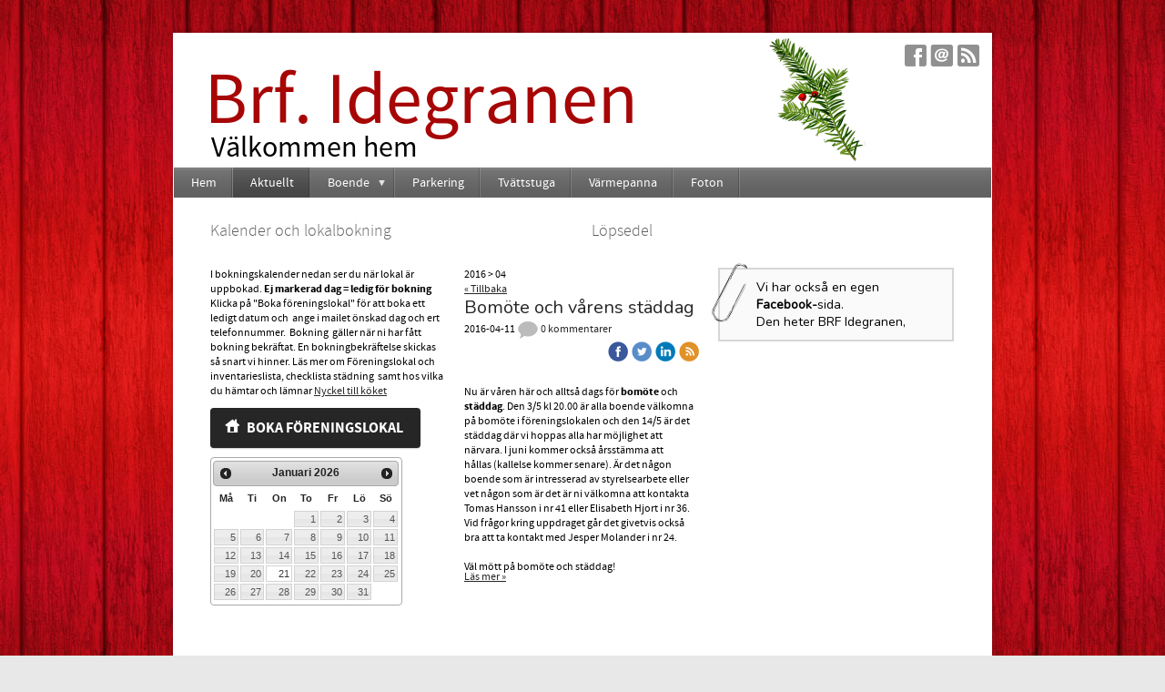

--- FILE ---
content_type: text/html;charset=utf-8
request_url: http://www.idegranen.se/i/a12591633/2016/04/
body_size: 10308
content:
<!DOCTYPE html PUBLIC "-//W3C//DTD XHTML 1.0 Transitional//EN" "http://www.w3.org/TR/xhtml1/DTD/xhtml1-transitional.dtd"><html lang="sv" xml:lang="sv" xmlns="http://www.w3.org/1999/xhtml" class=" h24_page_sub touch-menu-fix js-bundles faux-section-support h24mobile design-19 theme-289"  xmlns:fb="http://www.facebook.com/2008/fbml">
<head>
	<meta name="keywords" content="" />
	<meta name="description" property="og:description" content="I bokningskalender nedan ser du när lokal är uppbokad. Ej markerad dag = ledig för bokning Klicka på &amp;quot;Boka föreningslokal&amp;quot; för att boka ett ledigt datum och ..." />

	
		
	<link rel="alternate" type="application/rss+xml" href="/RSS/Blog" title="2016-04 - Aktuellt | brf.idegranen" />
	<title>2016-04 - Aktuellt | brf.idegranen</title>

			<style type="text/css">
			/* h24-icon */
			@font-face {
    font-family: 'h24-icon';
    src: url('/public/css/fonts/h24icon-webfont.eot');
    src: url('/public/css/fonts/h24icon-webfont.eot?#iefix') format('embedded-opentype'),
         url('/public/css/fonts/h24icon-webfont.woff') format('woff'),
         url('/public/css/fonts/h24icon-webfont.ttf') format('truetype'),
         url('/public/css/fonts/h24icon-webfont.svg#h24-iconicon') format('svg');
    font-weight: normal;
    font-style: normal;
} 

/* Use the following CSS code if you want to use data attributes for inserting your icons */
[data-icon]:before {
	font-family: 'h24-icon';
	content: attr(data-icon);
	speak: none;
	font-weight: normal;
	line-height: 1;
	-webkit-font-smoothing: antialiased;
    -moz-osx-font-smoothing: grayscale;
}

.h24_icon_right_space {
	padding-right: 0.5em;
}
.h24_icon_left_space {
    padding-left: 0.5em;
}

.h24_icon_letterpress {
    /*.opacity(85);*/
    opacity: 0.85;
    filter: alpha(opacity=85);
    text-shadow: rgba(255,255,255,0.2) 0 .1em, rgba(0,0,0,0.4) -0.1em -0.1em;
}		</style>
	
		<script type="text/javascript" src="/public/js/jquery/jquery-1.7.2.min.js"></script>

	<link rel="stylesheet" media="screen" type="text/css" href="//d16pu24ux8h2ex.cloudfront.net/css/bundles/H24DLiveMode-0/3527bc1a20cf4ef2e4cf4681b7930dad.h24.gz.css" />
<link rel="stylesheet" media="screen" type="text/css" href="/Page/H24-Combined-CSS?v=227&amp;iv=426&amp;h=106139&amp;ci=12591633" />
<script type="text/javascript">
		var l = document.createElement('link'); 
		l.rel = 'stylesheet';
		l.href = 'https://fonts.googleapis.com/css?family=Nunito';
		var h = document.getElementsByTagName('head')[0]; 
		h.parentNode.insertBefore(l, h);
</script>
<style type="text/css">
/* Source Sans */
/*! License for this font can be found at:SIL Open Font License 1.1 (http://scripts.sil.org/OFL) !*/ @font-face {font-family:'SourceSansPro';src:url('/public/css/fonts/SourceSansPro-Bold-webfont.eot');src:url('/public/css/fonts/SourceSansPro-Bold-webfont.eot?#iefix') format('embedded-opentype'), url('/public/css/fonts/SourceSansPro-Bold-webfont.woff') format('woff'), url('/public/css/fonts/SourceSansPro-Bold-webfont.ttf') format('truetype'), url('/public/css/fonts/SourceSansPro-Bold-webfont.svg#SourceSansPro') format('svg');font-weight:bold;font-style:normal;}@font-face {font-family:'SourceSansPro';src:url('/public/css/fonts/SourceSansPro-BoldIt-webfont.eot');src:url('/public/css/fonts/SourceSansPro-BoldIt-webfont.eot?#iefix') format('embedded-opentype'), url('/public/css/fonts/SourceSansPro-BoldIt-webfont.woff') format('woff'), url('/public/css/fonts/SourceSansPro-BoldIt-webfont.ttf') format('truetype'), url('/public/css/fonts/SourceSansPro-BoldIt-webfont.svg#SourceSansPro') format('svg');font-weight:bold;font-style:italic;}@font-face {font-family:'SourceSansPro';src:url('/public/css/fonts/SourceSansPro-Regular-webfont.eot');src:url('/public/css/fonts/SourceSansPro-Regular-webfont.eot?#iefix') format('embedded-opentype'), url('/public/css/fonts/SourceSansPro-Regular-webfont.woff') format('woff'), url('/public/css/fonts/SourceSansPro-Regular-webfont.ttf') format('truetype'), url('/public/css/fonts/SourceSansPro-Regular-webfont.svg#SourceSansPro') format('svg');font-weight:normal;font-style:normal;}@font-face {font-family:'SourceSansPro';src:url('/public/css/fonts/SourceSansPro-It-webfont.eot');src:url('/public/css/fonts/SourceSansPro-It-webfont.eot?#iefix') format('embedded-opentype'), url('/public/css/fonts/SourceSansPro-It-webfont.woff') format('woff'), url('/public/css/fonts/SourceSansPro-It-webfont.ttf') format('truetype'), url('/public/css/fonts/SourceSansPro-It-webfont.svg#SourceSansPro') format('svg');font-weight:normal;font-style:italic;}
</style>

<style type="text/css">
/* Source Sans Light */
/*! License for this font can be found at:SIL Open Font License 1.1 (http://scripts.sil.org/OFL) !*/ @font-face {font-family:'SourceSansProLight';src:url('/public/css/fonts/SourceSansPro-Light-webfont.eot');src:url('/public/css/fonts/SourceSansPro-Light-webfont.eot?#iefix') format('embedded-opentype'), url('/public/css/fonts/SourceSansPro-Light-webfont.woff') format('woff'), url('/public/css/fonts/SourceSansPro-Light-webfont.ttf') format('truetype'), url('/public/css/fonts/SourceSansPro-Light-webfont.svg#SourceSansPro') format('svg');font-weight:normal;font-style:normal;}@font-face {font-family:'SourceSansProLight';src:url('/public/css/fonts/SourceSansPro-LightIt-webfont.eot');src:url('/public/css/fonts/SourceSansPro-LightIt-webfont.eot?#iefix') format('embedded-opentype'), url('/public/css/fonts/SourceSansPro-LightIt-webfont.woff') format('woff'), url('/public/css/fonts/SourceSansPro-LightIt-webfont.ttf') format('truetype'), url('/public/css/fonts/SourceSansPro-LightIt-webfont.svg#SourceSansPro') format('svg');font-weight:normal;font-style:italic;}
</style>

<style type="text/css">
.h24-u-documentBackgroundHolder {background-repeat:repeat;background-attachment:scroll;background-position:left top;background-size:auto;background-color:#e8e8e8;background-image:url('https://h24-files.s3.amazonaws.com/106139/283503-CEB5p.jpg');}.h24-u-documentBackgroundHolder .h24-u-documentBackgroundHolder-opacity-color {background-color:#e8e8e8;opacity:0;}</style>





		<style type="text/css">
	.H24-Mobile-DesktopFooter {
		display:block;
	}
	</style>

					<style type="text/css">
		.responsive_header_panel {
			background-color: #121212 !important;
			color: #FFF !important;
		}

		.responsive_header_panel .header_panel_main .mobile-nav {
			background-color: #121212 !important;
		}

		.responsive_menu_action .hamburger_toggle_button_iconbar {
			background-color: #EEE !important;
		}

		.responsive_header_panel .page_title a:link,
		.responsive_header_panel .page_title a:visited {
			color: #FFF !important;
		}

		.h24mobile .responsive_nav_main .menu_level_1 li a,
		.h24mobile .responsive_nav_main .menu_level_1 li a:link,
		.h24mobile .responsive_nav_main .menu_level_1 li a:active,
		.h24mobile .responsive_nav_main .menu_level_1 li a:visited {
			background-color: #1e1e1e !important;
			border-top: 1px solid #383838 !important;
			border-bottom: 0 !important;
			color: #FFF !important;
		}
		.h24mobile .responsive_nav_main li.active > a:link, 
		.h24mobile .responsive_nav_main li.active > a:active,
		.h24mobile .responsive_nav_main li.active > a:visited {
			background-color: #121212 !important;
			color: #FFF !important;
		}

		.h24mobile .responsive_nav_main .menu_level_1 li.menu_submenu_open > a {
			border-top: 1px solid #383838 !important;
			background-color: #121212 !important;
			color: #FFF !important;
		}

		#responsive_flag_nav li a,
		#responsive_flag_nav li a:link,
		#responsive_flag_nav li a:active,
		#responsive_flag_nav li a:visited {
			background-color: #1e1e1e !important;
			border-top: 1px solid #383838 !important;
			border-bottom: 0 !important;
			color: #FFF !important;
		}

		.h24mobile .responsive_header_store_panel {
			background-color: #000000 !important;
		}

		#responsive_menu_icon {
			color: #FFF !important;
		}

	</style>
		<meta name="viewport" content="width=device-width, initial-scale=1.0" />
				<link rel="stylesheet" media="only screen and (max-width: 1023px)" type="text/css" href="//d16pu24ux8h2ex.cloudfront.net/css/bundles/H24MobileMode-0/710578b300f95d4168d83dfcefca172d.h24.gz.css" />		<script type="text/javascript">
		$(function() {
			$h24.mobile.init();
		});
		</script>
		<!-- End of responsive design -->
	


	<!--[if lte IE 7]>
	<script type="text/javascript">
		$(function(){$("#nav li").mouseover(function(){$(this).addClass("hover");}).mouseout(function(){$(this).removeClass("hover");});});
	</script>
	<![endif]-->
	





<style media="print">
	.hidden,#header,#head,.h24_footer,#footer,.h24_bg_image,#h24_webshop,#h24_order_popup,.h24_do_not_print,.alert_message,#h24_jq_tools_gallery,#facebox,#shadowbox_container,#top-menu-wrapper,#leftside,.sf-menu,#h24_simple_top_menu,#menu,#h24_controlPanel, #admin_panel, #add_content_panel, #ap_subMenuHolder,.editing_control_panel, .settings, .h24_minidropdown, .dialog_save_cancel_buttons,#h24_quickstart, #terms, #purchase_dialog, #h24_purchase_manager, .h24_dialog,#sortable_helper, .simplebit_tab, #h24_picnik_container, .visibility_hidden,.pp-FauxSection, .responsive_container{display:none !important;}/*! Non-supported blocks !*/ .h24_galleria_block {display:none !important;}/*! Make content wide !*/ .h24_heading span,.h24_content_container {width:95% !important;}.h24_collection {float:left;padding:10px;margin-bottom:20px;max-width:100% !important;width:auto !important;}.h24_collection_newline {clear:both;}.block_container {margin:0 10px 10px 0;}.h24_block_rss_block .mobile_fluid_width {width:95% !important;}.h24_content_container img {max-width:100% !important;}/*! Reset block height !*/ .block_container {min-height:auto !important;}.sortable {list-style-type:none;}body, .h24_design { background-color:#ffffff !important;;background-image:none !important;font-family:Georgia, Times, serif !important;font-size:11pt;/*!line-height:1.2;!*/ color:#000000 !important;}img {border:0;}p, span, td, th, h1,h2,h3,h4,h5,em,b,strong { color:#000000 !important;}p {margin:0;}li {background-image:none !important;}a:link, a:visited {color:#0059BF;background:transparent;font-weight:bold;text-decoration:underline;}/*! Clearing !*/ .clearer { clear:both; }/*! Simple gallery !*/ div.simple_gallery_content > div {float:left;position:relative;}div.simple_gallery_content  {clear:both;overflow:hidden;width:100%;}/*! Google maps !*/ div.h24_do_print {display:block;}</style>
</head>
<body class="h24-u-documentBackgroundHolder">
<div class="h24-u-documentBackgroundHolder-opacity-color"></div>


<div id="responsive_header_container" class="responsive_container">

<!-- Header panel -->
<div id="responsive_header_panel" class="responsive_header_panel ">
	<section class="header_panel_main">
		<div class="header_panel_nav_title">
							<h2 class="page_title">
					<a href="//www.idegranen.se/">
						brf.idegranen					</a>
				</h2>
						&nbsp;		</div>
		<nav class="mobile-nav">
			<div class="header_panel_nav_flag">
							</div>

						<div class="header_panel_nav_menu">
				<a href="#" id="responsive_menu_icon" class="responsive_menu_action">
					<span class="hamburger_toggle_button_iconbar">&nbsp;</span>
					<span class="hamburger_toggle_button_iconbar">&nbsp;</span>
					<span class="hamburger_toggle_button_iconbar">&nbsp;</span>
				</a>
			</div>
						<div style="clear:both"></div> 
		</nav>
	</section>
	
	<div class="clearer"></div>
</div>




<nav id="responsive_nav_main" class="responsive_nav_main responsive_nav_main_top closed">
	<ul class="menu_level_1">
								<li >
									<a href="/hem-12530811">
						Hem						
											</a>
											</li>
											<li >
									<a href="/aktuellt-12591633">
						Aktuellt						
											</a>
											</li>
											<li class="menu_submenu_parent">
									<a href="/boende-18124129">
						Boende						
												<span data-icon="&#xC03F;" aria-hidden="true"></span>
											</a>
												<ul class="menu_level_2">
																		<li >
																	<a href="/boende/trivsel-12686593">
										Trivsel																			</a>
																							</li>
																								<li >
																	<a href="/boende/styrelsen-16104031">
										Styrelsen																			</a>
																							</li>
																								<li >
																	<a href="/boende/felanmälan-15027833">
										Felanmälan																			</a>
																							</li>
																								<li >
																	<a href="/boende/nyinflyttad-45624324">
										Nyinflyttad																			</a>
																							</li>
															</ul>
							</li>
											<li >
									<a href="/parkering-45931573">
						Parkering						
											</a>
											</li>
											<li >
									<a href="/tvättstuga-46522807">
						Tvättstuga						
											</a>
											</li>
											<li >
									<a href="/värmepanna-12692617">
						Värmepanna						
											</a>
											</li>
											<li >
									<a href="/foton-44277448">
						Foton						
											</a>
											</li>
						</ul>
</nav>
<div style="clear: both"></div></div>
<div class="responsive_nav_overlay hidden" id="responsive_nav_overlay"></div>


<div id="fb-root"></div>

<!-- H24Design Template Start -->
	

	<div class="page">
		<div id="wrapper">
			<div class="container clearfix">
				<div id="header">
					<div class="holder">
							<div class="h24_collage_object h24_collage_object_imagetext h24_collage_free_floating_object" style="z-index:102;left:41px;top:39px;">
				<div class="h24_collage_object_content">
							<a href="/" >
							<img src="/public/generate/collage_object.php?id=10980164&amp;h=cc269fe65d42175162d8f011b0113f47" alt="Brf. Idegranen" />
			</a>		</div>
	</div>
	

<div class="h24-socialBox-container" style="left:800px; top:10px; display: inline-block;" data-section="socialBoxContainer" data-appearance="sidebar_closed" data-active="true" data-linked="yes">
																																															
 			 				<a href="http://www.facebook.com/groups/645508328988081/" aria-label="facebook" onclick="window.open(this.href);return false;">
					<span class="h24-socialBox-headerPanel-icon  h24-socialBox-headerPanel-icon__dark " data-icon="&#58385;" aria-hidden="true"></span>				</a>
 																																											
 							<a href="mailto:info@idegranen.se" aria-label="email" onclick="window.location(this.href);return false;">
					<span class="h24-socialBox-headerPanel-icon  h24-socialBox-headerPanel-icon__dark " data-icon="&#58400;" aria-hidden="true"></span>				</a>
				? } ?>
																																																													
 			 				<a href="http://idegranen.se/aktuellt" aria-label="rss" onclick="window.open(this.href);return false;">
					<span class="h24-socialBox-headerPanel-icon  h24-socialBox-headerPanel-icon__dark " data-icon="&#58392;" aria-hidden="true"></span>				</a>
 																														
		</div>

					</div>
					<div class="navigation">
						<ul id="nav" class="fixTouchNav">
																							<li class=" ">
																			<a href="/">Hem</a>
																	</li>
																							<li class="active ">
																			<a href="/aktuellt-12591633">Aktuellt</a>
																	</li>
																							<li class=" ">
																			<a href="/boende-18124129" class="submenu">
											<span class="parent">Boende</span>
										</a>
										<div class="drop">
											<ul>
																																						<li class="">
																													<a href="/boende/trivsel-12686593">Trivsel</a>
																											</li>
																																						<li class="">
																													<a href="/boende/styrelsen-16104031">Styrelsen</a>
																											</li>
																																						<li class="">
																													<a href="/boende/felanmälan-15027833">Felanmälan</a>
																											</li>
																																						<li class="">
																													<a href="/boende/nyinflyttad-45624324">Nyinflyttad</a>
																											</li>
																							</ul>
										</div>
																	</li>
																							<li class=" ">
																			<a href="/parkering-45931573">Parkering</a>
																	</li>
																							<li class=" ">
																			<a href="/tvättstuga-46522807">Tvättstuga</a>
																	</li>
																							<li class=" ">
																			<a href="/värmepanna-12692617">Värmepanna</a>
																	</li>
																							<li class=" last">
																			<a href="/foton-44277448">Foton</a>
																	</li>
													</ul>
					</div>
				</div>
				<div id="main">
					<div id="content">
						<div id="h24_content_container" style="width:818px" class="h24_content_container" data-design-layout="[&quot;50.000&quot;,&quot;50.000&quot;,&quot;33.333&quot;,&quot;33.333&quot;,&quot;33.333&quot;]" data-layout-id="59"><div id="collection0" style="width:399px;" class="h24_collection h24_first_collection    " data-collection-index="0">
	
<div id="block_container_119298277" class="block_container h24_block_heading" style="min-height:0px;">
 	<div id="block_119298277">
		<div class="small_heading_block">
												<h2 class="h24_heading ">
						<div id="block_119298277_text_content"  class="">
							Kalender och lokalbokning						</div>
					</h2>
								
								</div>
	</div>
</div>
</div><div id="collection1" style="width:399px;" class="h24_collection  h24_last_collection   " data-collection-index="1">
	
<div id="block_container_76037281" class="block_container h24_block_heading" style="min-height:0px;">
 	<div id="block_76037281">
		<div class="small_heading_block">
												<h2 class="h24_heading ">
						<div id="block_76037281_text_content"  class="">
							L&ouml;psedel						</div>
					</h2>
								
								</div>
	</div>
</div>
</div><div class="h24_collection_newline "></div><div id="collection2" style="width:259px;" class="h24_collection h24_first_collection    " data-collection-index="2"><div id="block_container_120472266" class="block_container standard_text_block text_block" style="min-height:0px;margin:0;">
		<div id="block_120472266">
													<div class="text_content" id="block_120472266_text_content">
								<p>I bokningskalender nedan ser du när lokal är uppbokad. <strong>Ej markerad dag = ledig för bokning</strong><br />
Klicka på "Boka föreningslokal" för att boka ett ledigt datum och&nbsp; ange i mailet önskad dag och ert telefonnummer.&nbsp; Bokning&nbsp; gäller när ni har fått bokning bekräftat. En bokningbekräftelse skickas så snart vi hinner. Läs mer om Föreningslokal och inventarieslista, checklista städning&nbsp; samt hos vilka du hämtar och lämnar&nbsp;<u><a href="/boende/trivsel-12686593">Nyckel till köket</a></u></p>
							</div>
					</div>
		<div class="clearer"></div>
</div>




		<div id="block_container_120472265" class="block_container h24_block_button" data-blockid="120472265" style="min-height:0px;">
			<div id="block_120472265" class="h24_block_content ">
				<div data-function="alignment"  class="h24-ButtonBlock-alignLeft">
											<a data-function="button" href="mailto:info@idegranen.se"  class="h24-HpButton h24-HpButton__isSecondary h24-HpButton__isMedium ">
							<span data-icon-alignment="left" data-icon="&#50865;" aria-hidden="true" style="display: inline-block;" class="h24-HpButton-icon"></span>
							<div id="block_120472265_text_content" style="display:inline-block;">BOKA F&Ouml;RENINGSLOKAL&nbsp;</div>
							<span data-icon-alignment="right" data-icon="&#50865;" aria-hidden="true" style="display: none;" class="h24-HpButton-icon h24-HpButton-icon__toRight"></span>
						</a>
									</div>
			</div>
		</div>
		<div id="block_container_118557455" class="block_container h24_block_calendar" style="min-height:0px;">
			<script type="text/javascript">
				$(function() {
					$h24.blocks[118557455].settings = {"innerblockid":"47621","display_description":"1","display_mode":"1","display_count":"47","display_grouping":"3","display_image":"1","date_position":"1","calendar_source_id":"0","creation_timestamp":"2021-01-21 22:08:49","collectionsize":259,"display_mode_width_requirement":[0,210,550],"event_dates":{"1366063200":"2013-04-16","1366408800":"2013-04-20","1367618400":"2013-05-04","1370901600":"2013-06-11","1378159200":"2013-09-03","1378504800":"2013-09-07","1378591200":"2013-09-08","1379714400":"2013-09-21","1380924000":"2013-10-05","1381528800":"2013-10-12","1381788000":"2013-10-15","1382047200":"2013-10-18","1382133600":"2013-10-19","1384210800":"2013-11-12","1386630000":"2013-12-10","1390863600":"2014-01-28","1393282800":"2014-02-25","1396303200":"2014-04-01","1398463200":"2014-04-26","1401141600":"2014-05-27","1401746400":"2014-06-03","1616022000":"2021-03-18","1618178400":"2021-04-12","1618264800":"2021-04-13","1619215200":"2021-04-24","1619301600":"2021-04-25","1619992800":"2021-05-03","1620079200":"2021-05-04","1620165600":"2021-05-05","1620252000":"2021-05-06","1620338400":"2021-05-07","1623016800":"2021-06-07","1627596000":"2021-07-30","1627682400":"2021-07-31","1627768800":"2021-08-01","1627855200":"2021-08-02","1629064800":"2021-08-16","1629151200":"2021-08-17","1629237600":"2021-08-18","1629324000":"2021-08-19","1629410400":"2021-08-20","1629496800":"2021-08-21","1629583200":"2021-08-22","1629669600":"2021-08-23","1631484000":"2021-09-13","1633730400":"2021-10-09","1633903200":"2021-10-11","1634421600":"2021-10-17","1635458400":"2021-10-29","1635544800":"2021-10-30","1635631200":"2021-10-31","1635721200":"2021-11-01","1636326000":"2021-11-08","1638745200":"2021-12-06","1639782000":"2021-12-18","1642374000":"2022-01-17","1644188400":"2022-02-07","1644534000":"2022-02-11","1644620400":"2022-02-12","1644706800":"2022-02-13","1645916400":"2022-02-27","1646607600":"2022-03-07","1648850400":"2022-04-02","1649023200":"2022-04-04","1650060000":"2022-04-16","1650924000":"2022-04-26","1651442400":"2022-05-02","1651788000":"2022-05-06","1651874400":"2022-05-07","1652047200":"2022-05-09","1652133600":"2022-05-10","1652220000":"2022-05-11","1652306400":"2022-05-12","1652392800":"2022-05-13","1652479200":"2022-05-14","1652565600":"2022-05-15","1652652000":"2022-05-16","1652738400":"2022-05-17","1652824800":"2022-05-18","1652911200":"2022-05-19","1652997600":"2022-05-20","1653084000":"2022-05-21","1653170400":"2022-05-22","1653256800":"2022-05-23","1653343200":"2022-05-24","1653429600":"2022-05-25","1653516000":"2022-05-26","1653602400":"2022-05-27","1653688800":"2022-05-28","1653775200":"2022-05-29","1653861600":"2022-05-30","1653948000":"2022-05-31","1654034400":"2022-06-01","1654120800":"2022-06-02","1654207200":"2022-06-03","1654293600":"2022-06-04","1654380000":"2022-06-05","1654466400":"2022-06-06","1655071200":"2022-06-13","1660341600":"2022-08-13","1661032800":"2022-08-21","1661292000":"2022-08-24","1663711200":"2022-09-21","1665698400":"2022-10-14","1665784800":"2022-10-15","1666130400":"2022-10-19","1666389600":"2022-10-22","1666994400":"2022-10-29","1668553200":"2022-11-16","1668639600":"2022-11-17","1669590000":"2022-11-28","1669935600":"2022-12-02","1670022000":"2022-12-03","1670108400":"2022-12-04","1670972400":"2022-12-14","1673391600":"2023-01-11","1675810800":"2023-02-08","1676674800":"2023-02-18","1677193200":"2023-02-24","1677279600":"2023-02-25","1678230000":"2023-03-08","1678575600":"2023-03-12","1680645600":"2023-04-05","1681509600":"2023-04-15","1683064800":"2023-05-03","1683410400":"2023-05-07","1683928800":"2023-05-13","1684015200":"2023-05-14","1684533600":"2023-05-20","1684792800":"2023-05-23","1684879200":"2023-05-24","1685397600":"2023-05-30","1686348000":"2023-06-10","1686434400":"2023-06-11","1686520800":"2023-06-12","1686607200":"2023-06-13","1686693600":"2023-06-14","1686952800":"2023-06-17","1691791200":"2023-08-12","1691964000":"2023-08-14","1692050400":"2023-08-15","1692136800":"2023-08-16","1692396000":"2023-08-19","1692482400":"2023-08-20","1693000800":"2023-08-26","1693864800":"2023-09-05","1694210400":"2023-09-09","1694815200":"2023-09-16","1694901600":"2023-09-17","1695160800":"2023-09-20","1695679200":"2023-09-26","1697148000":"2023-10-13","1697234400":"2023-10-14","1697580000":"2023-10-18","1700002800":"2023-11-15","1700521200":"2023-11-21","1700953200":"2023-11-26","1701126000":"2023-11-28","1701212400":"2023-11-29","1702076400":"2023-12-09","1702249200":"2023-12-11","1703977200":"2023-12-31","1704841200":"2024-01-10","1707174000":"2024-02-06","1707260400":"2024-02-07","1709593200":"2024-03-05","1709679600":"2024-03-06","1709938800":"2024-03-09","1710457200":"2024-03-15","1710543600":"2024-03-16","1710630000":"2024-03-17","1710716400":"2024-03-18","1713304800":"2024-04-17","1713564000":"2024-04-20","1714168800":"2024-04-27","1715724000":"2024-05-15","1716588000":"2024-05-25","1716933600":"2024-05-29","1717538400":"2024-06-05","1718143200":"2024-06-12","1719612000":"2024-06-29","1720562400":"2024-07-10","1722981600":"2024-08-07","1725400800":"2024-09-04","1727820000":"2024-10-02","1728684000":"2024-10-12","1730242800":"2024-10-30","1732316400":"2024-11-23","1732662000":"2024-11-27","1733007600":"2024-12-01","1733094000":"2024-12-02","1733180400":"2024-12-03","1733266800":"2024-12-04","1733353200":"2024-12-05","1736290800":"2025-01-08","1738710000":"2025-02-05","1740783600":"2025-03-01","1741129200":"2025-03-05","1743544800":"2025-04-02","1745013600":"2025-04-19","1745618400":"2025-04-26","1746223200":"2025-05-03","1746309600":"2025-05-04","1747173600":"2025-05-14","1747951200":"2025-05-23","1748296800":"2025-05-27","1749333600":"2025-06-08","1749592800":"2025-06-11","1749765600":"2025-06-13","1755900000":"2025-08-23","1757800800":"2025-09-14","1758319200":"2025-09-20","1758924000":"2025-09-27","1759010400":"2025-09-28","1759096800":"2025-09-29","1759183200":"2025-09-30","1759269600":"2025-10-01","1759356000":"2025-10-02","1759442400":"2025-10-03","1759528800":"2025-10-04","1759615200":"2025-10-05","1759701600":"2025-10-06","1759788000":"2025-10-07","1759874400":"2025-10-08","1759960800":"2025-10-09","1760047200":"2025-10-10","1760133600":"2025-10-11","1760652000":"2025-10-17","1761256800":"2025-10-24","1761692400":"2025-10-29","1762470000":"2025-11-07","1764111600":"2025-11-26","1765321200":"2025-12-10","1768950000":"2026-01-21","1769814000":"2026-01-31","1771628400":"2026-02-21"}};
				});
			</script>
				
			<div id="block_118557455" >
										<div class="h24_block_calendar_event_datepicker_start h24_block_calendar_event_datepicker_top h24_jquery_ui_theme_default"></div>
										
					<div class="h24_block_calendar_event_placeholder"></div>								<div class="clearer"></div>
			</div>
		</div>
</div><div id="collection3" style="width:259px;" class="h24_collection   h24_middle_collection  " data-collection-index="3">
<div id="block_container_121697306" class="block_container blog_block" style="min-height:0px;">
	<div id="block_121697306">
									<div class="h24_normal_text">
											<p>2016 &gt; 04</p>
									</div>
				<div class="h24_normal_text"><a href="/aktuellt-12591633">« Tillbaka</a></div>
							<div id="block_121697306_ajax">
					<script type="text/javascript">
	$(function() {	
		$h24.addBlock('BlogPostHeaderBlock', 97916931);
	$h24.addBlock('StandardTextBlock', 97916932);
	$h24.addBlock('BlogTagBlock', 97916933);
	});
</script>

<div>
				<div style="margin-bottom:30px;">
			<div class="h24_post_container">
				<div id="block_container_97916931" class="block_container blog_post_header_block big_heading_block" style="min-height:0px;">
	<div id="block_97916931">
				<h2 class="h24_heading">
		<a href="/2016/04/11/bomöte-och-vårens-städdag-31584361">			<span class="flir_big_heading flir_wrap_text" style="display:block; width: 259px">
												Bomöte och vårens städdag										</span>
		</a>		</h2>
		<div class="h24_blog_share_links_panel h24_normal_text h24_do_not_print">
			<span class="h24_blog_post_header_text ">
				<span class="h24_blog_timestamp">2016-04-11</span>
							<a class="h24_blog_comments" href="/2016/04/11/bomöte-och-vårens-städdag-31584361#comments">
						<img src="/public/css/common/images/comments-24.png">
						0 kommentarer				</a>
			</span>
			
				
								<span class="h24_blog_sharing">
					<a href="#" onClick="$h24.facebookSDK.shareDialog('http://www.idegranen.se/2016/04/11/bomöte-och-vårens-städdag-31584361'); return false;">
						<img src="/public/css/common/images/facebook_circle_color-24.png">
					</a>
					<a href="http://twitter.com/share?url=http%3A%2F%2Fwww.idegranen.se%2F2016%2F04%2F11%2Fbom%C3%B6te-och-v%C3%A5rens-st%C3%A4ddag-31584361%3F434335263&amp;text=Bom%C3%B6te+och+v%C3%A5rens+st%C3%A4ddag" target="_blank">
						<img src="/public/css/common/images/twitter_circle_color-24.png">
					</a>
					<a href="http://www.linkedin.com/shareArticle?mini=true&amp;url=http%3A%2F%2Fwww.idegranen.se%2F2016%2F04%2F11%2Fbom%C3%B6te-och-v%C3%A5rens-st%C3%A4ddag-31584361%3F1737494411&amp;title=Bom%C3%B6te+och+v%C3%A5rens+st%C3%A4ddag" target="_blank">
						<img src="/public/css/common/images/linkedin_circle_color-24.png">
					</a>
					<a href="http://www.idegranen.se/RSS/news" target="_blank">
						<img src="/public/css/common/images/rss_circle_color-24.png">
					</a>
				</span>
				
								
			
		</div>
		<div style="clear:both;"></div> 
	</div>
</div>
 
<div id="block_container_97916932" class="block_container standard_text_block text_block" style="min-height:0px;margin:0;">
		<div id="block_97916932">
													<div class="text_content" id="block_97916932_text_content">
								<p>Nu är våren här och alltså dags för <strong>bomöte</strong> och <strong>städdag</strong>. Den 3/5 kl 20.00 är alla boende välkomna på bomöte i föreningslokalen och den 14/5 är det städdag där vi hoppas alla har möjlighet att närvara. I juni kommer också årsstämma att hållas&nbsp;(kallelse kommer senare). Är det någon boende som är intresserad av styrelsearbete eller vet någon som är det är ni välkomna att kontakta Tomas Hansson i nr 41 eller Elisabeth Hjort i nr 36. Vid frågor kring uppdraget går det givetvis också bra att ta kontakt med Jesper Molander i nr 24.<br />
<br />
Väl mött på bomöte och städdag!</p>
							</div>
					</div>
		<div class="clearer"></div>
</div>

									<a class="h24_normal_text" style="position: relative; top: -15px;" href="/2016/04/11/bomöte-och-vårens-städdag-31584361">Läs mer »</a>
											</div>
					</div>
		</div>
				</div>
			</div>
</div>
</div><div id="collection4" style="width:259px;" class="h24_collection  h24_last_collection   " data-collection-index="4"><div id="block_container_74943269" class="block_container standard_text_block text_block" style="min-height:0px;margin:0;">
		<div id="block_74943269">
														
	<div class="h24_frame_personal_3 h24_frame_width" style="width: 259px; ">
		<div class="h24_frame_personal_2_style">
			<div class="h24_frame_personal_3_gem"></div>
			<div class="h24_frame_personal_text h24_frame_padding" style="padding: 10px 10px 10px 40px "><div class="text_content" ><p><span style="font-size: 14px;">Vi har också en egen</span></p>
<p><span style="font-size: 14px;"><strong>Facebook-</strong>sida.<br />
Den heter BRF Idegranen,</span></p>
</div></div>
			
			<div class="clearer"></div>
		</div>
		</div>
					</div>
		<div class="clearer"></div>
</div>

</div><div class="h24_collection_newline h24_last_collection"></div></div>
					</div>
				<div style="clear:both"></div> 
				</div>
			</div>
		</div>
		<div id="footer">
			<div class="container">&nbsp;</div>
				<div id="h24_footer_content" class="h24_footer_content">		<p>&nbsp;</p>	</div>				<div class="H24-Mobile-DesktopFooter">
		<div class="h24_footer_content">
					
			<br/>
							<p class="h24_mobile_show"><a href="?desktop=1" rel="nofollow">Visa skrivbordsversion</a></p>
					</div>
	</div>

		</div>
	</div><!-- H24Design Template End -->



	<div id="h24_store_panel" class="hidden h24_do_not_print">
		<div id="h24_store_panel_wrapper">
			<div id="h24_store_panel_content">
			</div>
		</div>
	</div>


	<script type="text/javascript" src="//d16pu24ux8h2ex.cloudfront.net/js/bundles/H24DLiveMode/2c7f98b343ab2d0dd631008d77d9c495.gz.js"></script>
<script type="text/javascript" src="/public/js/dynamic-resources.php?hid=106139&amp;vl=sv-SE&amp;l=1&amp;ac=sv-SE&amp;dl=sv-SE"></script>
<script type="text/javascript">
<!--//--><![CDATA[
$(function(){$h24.docReady();});
//]]>
</script>
<!--[if IE 7]><script type="text/javascript">document.getElementsByTagName('html')[0].className += ' ua-ie7';</script><![endif]-->
<!--[if IE 8]><script type="text/javascript">document.getElementsByTagName('html')[0].className += ' ua-ie8';</script><![endif]-->
<!--[if lte IE 8]><script type="text/javascript">document.getElementsByTagName('html')[0].className += ' ua-lte-ie8';</script><![endif]-->
<!--[if IE 9]><script type="text/javascript">document.getElementsByTagName('html')[0].className += ' ua-ie9';</script><![endif]-->
<script type="text/javascript">
<!--//--><![CDATA[

	var $h24 = new h24core({"pageid":8705481,"homepageid":"106139","sessionid":"l09v296i2c47sli09l2b8t8v6v67ro7j","editorBrandname":"Hemsida24","pageci":"12591633","design_id":"19","theme_id":"289","navigation_selectors":"#nav","design_revision_id":"3178","overflow_item_selector":"#nav > li","overflow_width":"898","overflowing_menu_allowed":false,"ckeditor_html_enabled":false,"blocks":{"BigHeadingBlock":["119298277","76037281"],"StandardTextBlock":["120472266","74943269"],"ButtonBlock":["120472265"],"CalendarBlock":["118557455"],"BlogBlock":["121697306"]},"lang":"sv-SE","imageViewer":"Fancybox","isMobile":true,"hasActiveStore":false}); 
				
	$(function() {
		// Background-attachment equal to fixed is not working so good on mobiles/tablets, so replace with 
		// scroll instead only on body and page faux sections.
		if ($(window).width() <= 1280 && Modernizr.touch)
		{
			// MOBILE TOUCH DEVICE
			
			if ($('body').css('backgroundAttachment') === 'fixed')
			{
				$('body').css('backgroundAttachment', 'scroll');
			}

			$('.pp-FauxSection').each(function() {
				var $this = $(this);

				if ($this.css('backgroundAttachment') === 'fixed')
				{
					$this.css('backgroundAttachment', 'scroll');
				}
			});
		}
	});


//]]>
</script>
<script type="text/javascript">
/* <![CDATA[ */
document.write('<div id="h24_webshop" class="hidden h24_do_not_print"><div id="h24_webshop_wrapper"><div id="h24_webshop_toggle" class="toggle_webshop"><span>Varukorg</span></div><div id="h24_webshop_content"></div><!'+'--[if lte IE 6.5]><iframe></iframe><![endif]--></div></div>');
document.write('<div data-color="#ffffff" data-opacity="1" data-speed="500" class="h24_jqt_simple_overlay h24_do_not_print" id="h24_jq_tools_gallery" ><a class="h24_jqt_prev">Föregående</a><a class="h24_jqt_next">Nästa</a><div class="h24_jqt_info"></div><img class="h24_jqt_progress" src="/public/js/jquery/jquery_tools/flowplayer/loading.gif" alt="Loading..." /></div>');
$(function() {
	var a = new Image(1,1);
	a.src="/public/js/h24ca_ddb.php?hid=106139&referer="+encodeURIComponent(document.referrer)+"&r="+Math.random()*1000000;
});
/* ]]> */
</script>



<script type="text/javascript">
$(function() {
		var iframesOnPage = $('iframe').size();

	if (iframesOnPage > 0) {
		setInterval(function() {
			$h24.fauxSections.reposition();
		}, 500);
	}
});
</script>

</body>
	<script type="text/javascript">
				$(function() {
			// Load font awesome dynamically
			(function() {
				var l = document.createElement('link');
				l.rel = 'stylesheet';
				l.href = '//cdnjs.cloudflare.com/ajax/libs/font-awesome/4.7.0/css/font-awesome.min.css';
				var h = document.getElementsByTagName('head')[0];
				h.parentNode.insertBefore(l, h);
			})();
		});
	</script>

					<script type="text/javascript">
		(function($, undefined) {
			$(function() {
				// Only add recaptcha script if any form blocks exists
				if ($('#h24_content_container .form_block').size() > 0) {
					var script = document.createElement("script");
				    script.type = "text/javascript";
				    script.src = "https://www.google.com/recaptcha/api.js?hl=sv";
				    script.defer = true;
				    script.async = true;

				    $("head").append(script);
				}
			});
		})(jQuery);
		</script>
	</html>


--- FILE ---
content_type: text/css
request_url: http://d16pu24ux8h2ex.cloudfront.net/css/bundles/H24DLiveMode-0/3527bc1a20cf4ef2e4cf4681b7930dad.h24.gz.css
body_size: 98636
content:

/************ public/css/common/reset_common.css ************/
html, body, div, span, applet, object, iframe,
h1, h2, h3, h4, h5, h6, p, blockquote, pre,
a, abbr, acronym, address, big, cite, code,
del, dfn, em, font, img, ins, kbd, q, s, samp,
small, strike, strong, tt, var,
dl, dt, dd, ol, ul, li,
fieldset, form, label, legend, caption {

	margin: 0;
	padding: 0;
	border: 0;
	outline: 0;
	font-weight: inherit;
	font-style: inherit;
	font-size: 100%;
	font-family: inherit;
	vertical-align: baseline;
}

table,tbody, tfoot, thead, tr, th, td {
	margin: 0;
	padding: 0;
	border: 0;
	outline: 0;
	font-weight: inherit;
	font-style: inherit;
	font-size: 100%;
	font-family: inherit;
	/* Vertical align kills TinyMCE vertical alignment
	vertical-align: baseline;*/ 
}

/* remember to define focus styles! */
:focus {
	outline: 0;
}
body {
	line-height: 1;
	color: black;
	background: white;
}
ol, ul {
	list-style: none;
}
/* tables still need 'cellspacing="0"' in the markup */
table {
	border-collapse: separate;
	border-spacing: 0;
}
caption, th, td {
	text-align: left;
	font-weight: normal;
}
blockquote:before, blockquote:after,
q:before, q:after {
	content: "";
}
blockquote, q {
	quotes: "" "";
}

address {
font-style: normal;
}

/************ public/css/common/design_common.PPGUI.css ************/
/* Content common for Legacy and H24Design systems */

/* _________________________________________________________________ PRODUCT PRICE BLOCK  ______________________ */

.h24_price_block_contents, .h24_price_block_contents .h24_price_li, .h24_price_block_contents .h24_price_li select {
	max-width: 100%;
}




/* ____________________________________________________ Image Block */

.h24_image_block_align_center,
.h24_image_block_align_center .h24_caption {
	margin: 0 auto !important;
	text-align: center;
}
.h24_image_block_align_left,
.h24_image_block_align_left .h24_caption{
	margin-right: auto !important;
	text-align: left;
}
.h24_image_block_align_right,
.h24_image_block_align_right .h24_caption{
	margin-left: auto !important;
	text-align: right;
}

.presentation_image_block_image {
	display: block;
	width: auto;
	max-width: 100%;
	height: auto;
	position: relative;
}
.h24_image_custom_height .presentation_image_block_image {
	bottom: 0;
	_height: 100%;
	left: 0;
	position: absolute;
	top: 0;
	_width: 100%;
	width: 100%;
}

.h24_image_block_align {
	display: block;
	overflow: hidden;
	position: relative;
	z-index: 1;
}

.h24_image_block_ratio {
	display: block;
	padding-bottom: 100%;
	width: 100%;
}

.h24_image_block_radius_full {
	-webkit-border-radius: 50%;
	-moz-border-radius: 50%;
	border-radius: 50%;
}

.h24_image_block_crop_horizontally .presentation_image_block_image {
	height: 100%;
	max-height: 100%;
	width: auto;
	max-width: none;
}

.h24_image_block_radius_medium {
	-webkit-border-radius: 6px;
	-moz-border-radius: 6px;
	border-radius: 6px;
}

.h24_image_block_border_medium {
	border-width: 4px;
	border-style: solid;
}

.h24_image_block_border_large {
	border-width: 10px;
	border-style: solid;
}

.h24_image_block_shadow {
	-moz-box-shadow: 0 1px 3px rgba(0,0,0,.4);
	-webkit-box-shadow: 0 1px 3px rgba(0,0,0,.4);
	box-shadow: 0 1px 3px rgba(0,0,0,.4);
}



/* ____________________________________________________ Flexbutton CSS3*/

.h24_flexbutton {
color: #FFFFFF;
text-decoration: none;
font-weight: bold;
}

.h24_flexbutton,
.h24_flexbutton:visited,
.h24_flexbutton:link,
.h24_flexbutton:active {
font-family: "Arial", "Helvetica", sans-serif;
background: #f8f8f8 url('//edit.hemsida24.se/public/css/common/images/overlay_button.png') repeat-x;
display: inline-block;
padding: 8px 15px 8px;
overflow:visible;
text-decoration: none;
-moz-border-radius: 5px;
-webkit-border-radius: 5px;
border-radius: 5px;
-moz-box-shadow: 0 1px 2px rgba(0,0,0,0.3);
-webkit-box-shadow: 0 1px 2px rgba(0,0,0,0.3);
box-shadow: 0 1px 2px rgba(0,0,0,0.3);
border: none !important;
position: relative;
cursor: pointer;
font-size: 85%;
}

.h24_flexbutton:hover, .h24_flexbutton:focus
{
background-color: #fff;
}

.h24_flexbutton_small.h24_flexbutton,
.h24_flexbutton_small.h24_flexbutton:visited,
.h24_flexbutton_small.h24_flexbutton:link,
.h24_flexbutton_small.h24_flexbutton:active
{
font-size: 10px !important;
line-height: 13px;
padding: 4px 12px 5px;
}
.h24_flexbutton_medium.h24_flexbutton,
.h24_flexbutton_medium.h24_flexbutton:visited,
.h24_flexbutton_medium.h24_flexbutton:link,
.h24_flexbutton_medium.h24_flexbutton:visited
{
font-size: 12px;
line-height: 12px;
}
.h24_flexbutton_large.h24_flexbutton,
.h24_flexbutton_large.h24_flexbutton:visited,
.h24_flexbutton_large.h24_flexbutton:link,
.h24_flexbutton_large.h24_flexbutton:active
{
font-size: 14px;
padding: 9px 14px 9px;
}
.h24_flexbutton.h24_flexbutton_xlarge,
.h24_flexbutton.h24_flexbutton_xlarge:visited
{
font-size: 16px;
line-height: 14px;
padding: 12px 20px 12px;
}
.h24_flexbutton_orange.h24_flexbutton, .h24_flexbutton_orange.h24_flexbutton:visited
{
background-color: #ff5c00;
color: white;
}
.h24_flexbutton_orange.h24_flexbutton:hover, .h24_flexbutton_orange.h24_flexbutton:focus
{
background-color: #ff9000;
}
.h24_flexbutton_red.h24_flexbutton, .h24_flexbutton_red.h24_flexbutton:visited
{
background-color: #d33;
color: white;
}
.h24_flexbutton_red.h24_flexbutton:hover, .h24_flexbutton_red.h24_flexbutton:focus
{
background-color: #f33;
color: white;
}
.h24_flexbutton_green.h24_flexbutton, .h24_flexbutton_green.h24_flexbutton:visited
{
background-color: #59BD31;
color: white;
}
.h24_flexbutton_green.h24_flexbutton:hover, .h24_flexbutton_green.h24_flexbutton:focus
{
background-color: #6dd145;
color: white;
}
.h24_flexbutton_gray.h24_flexbutton, .h24_flexbutton_gray.h24_flexbutton:visited
{
background-color:#f5f5f5;
    color: #555555 !important;
}
.h24_flexbutton_gray.h24_flexbutton:hover, .h24_flexbutton_gray.h24_flexbutton:focus
{
background-color:#fff;
    color: #555555 !important;
}

.h24_flexbutton_blue.h24_flexbutton, .h24_flexbutton_blue.h24_flexbutton:visited
{
background-color:#3DADE8;
}
.h24_flexbutton_blue.h24_flexbutton:hover, .h24_flexbutton_blue.h24_flexbutton:focus
{
background-color:#5EB5E4;
}

.h24_flexbutton_mini.h24_flexbutton
{
	padding: 3px;
}
.h24_flexbutton_mini span { 
	display: inline-block;
	font-weight: bold;
	text-align: center;
	width: 16px;
	height: 16px;
	line-height: 16px;
	font-size: 14px;
	text-indent: -999em;
}

/* ____________________________________________________ Button CSS3 used as Save & Close*/
.h24_button,
.h24_button:visited,
.h24_button:link,
.h24_button:active,
.h24_button_primary,
.h24_button_primary:visited,
.h24_button_primary:link,
.h24_button_primary:active,
.h24_button_action,
.h24_button_action:visited,
.h24_button_action:link,
.h24_button_action:active {
	text-decoration: none !important;
	font-weight: bold;
	font-family: "Arial", "Helvetica", sans-serif;
	display: inline-block;
	overflow:visible;
	-moz-border-radius: 5px;
	-webkit-border-radius: 5px;
	border-radius: 5px;
	/*-moz-box-shadow: 0 2px 2px rgba(0, 0, 0, 0.6);*/
	/*-webkit-box-shadow: 0 2px 2px rgba(0, 0, 0, 0.6);*/
	/*box-shadow: 0 2px 2px rgba(0, 0, 0, 0.6);*/
	position: relative;
	cursor: pointer;
	font-size: 16px;
	padding: 9px 14px;
	line-height: 18px;
}

.h24_button.h24_button_icon,
.h24_button_primary.h24_button_icon,
.h24_button_action.h24_button_icon {
	padding-left: 30px;
}

.h24_button.h24_button_icon_right,
.h24_button_primary.h24_button_icon_right,
.h24_button_action.h24_button_icon_right {
	padding-right: 30px;
}

.h24_button > img,
.h24_button_primary > img,
.h24_button_action > img {
	border: 0 none;
    position: absolute;
    top: 9px;
}

.h24_button.h24_button_icon > img,
.h24_button_primary.h24_button_icon > img,
.h24_button_action.h24_button_icon > img {
    left: 8px;
}

.h24_button.h24_button_icon_right > img,
.h24_button_primary.h24_button_icon_right > img,
.h24_button_action.h24_button_icon_right > img {
    right: 8px;
}

.h24_button,
.h24_button:visited,
.h24_button:link,
.h24_button:active,
.h24_button.h24_button_disabled:hover,
.h24_button.h24_button_disabled:focus {
	color: #222222 !important;
	/*border: 1px solid #BBBBBB;*/
	/*background: #F5F5F5 url('//edit.hemsida24.se/public/css/common/images/overlay_button.png') repeat-x;*/
	background: #F5F5F5;
}

.h24_button:hover,
.h24_button:focus {
	background-color: #FFF;
}

.h24_button_disabled {
	opacity: 0.5;
	cursor: not-allowed !important;
}
.h24_button_disabled:hover {
	cursor: not-allowed !important;
}

.h24_button_primary,
.h24_button_primary:visited,
.h24_button_primary:link,
.h24_button_primary:active,
.h24_button_primary.h24_button_disabled:hover,
.h24_button_primary.h24_button_disabled:focus {
	color: #FFFFFF !important;
	/*border: 1px solid #6FA45A;*/
	/*background: #4ABA20 url('//edit.hemsida24.se/public/css/common/images/overlay_button.png') repeat-x;*/
	background: #4c9f14;
	/*text-shadow: 0 1px 2px #666;*/
	box-shadow: 0 1px 0 #2e6d03;
}

.h24_button_primary:hover,
.h24_button_primary:focus {
	background-color: #57b11a;
}

.h24_button_action,
.h24_button_action:visited,
.h24_button_action:link,
.h24_button_action:active,
.h24_button_action.h24_button_disabled:hover,
.h24_button_action.h24_button_disabled:focus {
	color: #FFFFFF !important;
	/*border: 1px solid #0074af;*/
	/*background: #0083be url('//edit.hemsida24.se/public/css/common/images/overlay_button.png') repeat-x;*/
	background: #0083be;
	/*text-shadow: 0 1px 2px #666;*/
}

.h24_button_action:hover,
.h24_button_action:focus {
	background-color: #1e99df;
}

.h24_button_secondary,
.h24_button_secondary:visited,
.h24_button_secondary:link,
.h24_button_secondary:active {
	color: #1A6791 !important;
	font-weight: normal;
	margin-right: 15px;
}

.h24_button_secondary:hover {
	color: #2082b7 !important;
}
.h24_button_secondary.h24_button_disabled:hover {
	color: #1A6791 !important;
	text-decoration: none !important;
}

.h24_buttons_dialog {
	line-height: 36px;
	padding-right: 20px;
	padding-left: 20px;
    padding-top: 15px;
	text-align: right !important;
}

.h24_buttons_dialog .h24_button {
	margin-right: 5px;
}

.h24_buttons_dialog a.h24_revert_button {
	display: none;
}

.h24_modified_settings .h24_buttons_dialog a.h24_revert_button {
	display: inline-block;
}

.h24_buttons_right {
	text-align: right !important;
}

.h24_button_position_left {
	float: left;
}

/* ______________________Dialog-specific modifications of buttons */
.h24_SEOGuide_dialog-container .h24_buttons_dialog {
	padding: 0;
}

.h24_dm_mfp_content  .h24_button_secondary {
	margin-left: 15px;
}

.h24_canvas_picker_bottom_buttons.h24_buttons_dialog {
	padding-top: 0;
}

#h24_store_start_guide_settings .h24_buttons_dialog {
	padding-right: 0;
}

.h24_presentation_image_block_settings .h24_buttons_dialog, .h24_standard_text_image_block_settings .h24_buttons_dialog {
	padding-right: 0;
}

/* ____________________________________________________ Button CSS3 used as Save & Close*/
.h24_button,
.h24_button:visited,
.h24_button:link,
.h24_button:active,
.h24_button_primary,
.h24_button_primary:visited,
.h24_button_primary:link,
.h24_button_primary:active {
	text-decoration: none !important;
	font-weight: bold;
	font-family: "Arial", "Helvetica", sans-serif;
	display: inline-block;
	overflow:visible;
	-moz-border-radius: 5px;
	-webkit-border-radius: 5px;
	border-radius: 5px;
	/*-moz-box-shadow: 0 2px 2px rgba(0, 0, 0, 0.6);*/
	/*-webkit-box-shadow: 0 2px 2px rgba(0, 0, 0, 0.6);*/
	/*box-shadow: 0 2px 2px rgba(0, 0, 0, 0.6);*/
	position: relative;
	cursor: pointer;
	font-size: 16px;
	padding: 8px 14px;
	line-height: 18px;
}

.h24_button.h24_button_icon,
.h24_button_primary.h24_button_icon {
	padding-left: 30px;
}

.h24_button.h24_button_icon_right,
.h24_button_primary.h24_button_icon_right {
	padding-right: 30px;
}

.h24_button > img,
.h24_button_primary > img {
	border: 0 none;
    position: absolute;
    top: 9px;
}

.h24_button.h24_button_icon > img,
.h24_button_primary.h24_button_icon > img {
    left: 8px;
}

.h24_button.h24_button_icon_right > img,
.h24_button_primary.h24_button_icon_right > img {
    right: 8px;
}

.h24_button,
.h24_button:visited,
.h24_button:link,
.h24_button:active {
	color: #222222 !important;
	/*border: 1px solid #BBBBBB;*/
	/*background: #F5F5F5 url('//edit.hemsida24.se/public/css/common/images/overlay_button.png') repeat-x;*/
	background: #f5f5f5;
}

.h24_button:hover,
.h24_button:focus {
	background-color: #FFF;
}

.h24_button_primary,
.h24_button_primary:visited,
.h24_button_primary:link,
.h24_button_primary:active {
	color: #FFFFFF !important;
	/*border: 1px solid #6FA45A;*/
	/*background: #4ABA20 url('//edit.hemsida24.se/public/css/common/images/overlay_button.png') repeat-x;*/
	background: #4c9f14;
	/*text-shadow: 0 1px 2px #666;*/
}

.h24_button_primary:hover,
.h24_button_primary:focus {
	background-color: #57b11a;
}

.h24_button_secondary,
.h24_button_secondary:visited,
.h24_button_secondary:link,
.h24_button_secondary:active {
	color: #1A6791 !important;
	font-weight: normal;
	margin-right: 15px;
}

.h24_button_secondary:hover {
	color: #2082b7 !important;
}

.h24_buttons_dialog {
	line-height: 36px;
	padding-right: 20px;
	padding-left: 20px;
    padding-top: 15px;
	text-align: right !important;
}

.h24_buttons_dialog .h24_button {
	margin-right: 5px;
}

.h24_buttons_dialog a.h24_revert_button {
	display: none;
}

.h24_modified_settings .h24_buttons_dialog a.h24_revert_button {
	display: inline-block;
}

.h24_buttons_right {
	text-align: right !important;
}

.h24_button_position_left {
	float: left;
}

/* ____________________________________________________ Text styles*/

.h24_dialog label.h24_bigLabel {
color:#222222;
font-family:'CartoGothicStdBold',arial;
font-weight:normal;
font-size: 22px;
}

.h24_small_grey {
    color: #777777;
    font-size: 11px;
    line-height: 120%;
	font-weight: normal;
}


/* ___ Simple gallery ____________________________________________________ */

/* Fix for IE6 */
div.simple_gallery_content .h24_sg_imagecontainer {
	float:left;
}

/* Fix to make sure the negative margin does not disable clicking on content below the gallery */
.simple_gallery {
overflow: hidden;
}


/*__________________________________________________ H24CORE DIALOGS */
.h24_dialog_overlay {
	position: absolute;
	left: 0px;
	top: 0px;
	width: 100%;
	height: 10000px;
	text-align: center;
	background-image: url('//edit.hemsida24.se/public/css/common/images/white-overlay-85.png');
}

.h24_transparent_overlay {
	position: absolute;
	left: 0px;
	top: 0px;
	width: 100%;
	height: 10000px;
	text-align: center;
}

.h24_fixed_transparent_overlay {
	position: fixed;
	left: 0;
	top: 0;
	width: 100%;
	height: 100%;
	opacity: 0;
	-ms-filter: "progid:DXImageTransform.Microsoft.Alpha(Opacity=0)";
	filter: alpha(opacity=0);
	-moz-opacity: 0;
	-khtml-opacity: 0;
	opacity: 0;
}

/*__________________________________________ DIVIDER ______ */
.divider_block {
	padding: 0 !important;
}

/*_____________________________________________________________________ LOADING OVERLAY___________________*/

#loading_overlay {
display:none;
position:absolute;
width: 100%;
height: 2000px;
top: 0;
background: transparent url('//edit.hemsida24.se/public/css/common/images/transparent.png') repeat scroll left top;
left: 0;
z-index:99990;
}

input.h24_small_loading_spinner {
	background: #ffffff url('//edit.hemsida24.se/public/css/common/images/small-ajax-loader.gif') no-repeat scroll right center;
}

/*__________________________________________________ RSS-BlOCK */
.h24_block_rss_block .h24_feed_item_title {
	font-weight:bold;
}

.h24_block_rss_block ul.h24_feed {
	margin: 0px;
	padding: 0px;
}
.h24_block_rss_block ul li.h24_feed_item {
	list-style-type: none;
	margin-bottom: 10px;
}

.h24_block_rss_images {
	margin: 10px 0;
}

.h24_block_rss_images img {
	max-height: 50px;
	display: inline;
}

/* _________________________________________________________________ MAILERLITE BLOCK ______________________ */

.h24_mailerlite_newsletter_signup label{
	
}

.h24_mailerlite_orientation_right .h24_mailerlite_newsletter_signup label {
	display:inline-block!important;
	min-width:80px;
}
.h24_mailerlite_orientation_right .h24-HpInput {
	display:inline-block!important;
	width:auto;
}
.h24_mailerlite_newsletter_signup input {
}

.h24_mailerlite_btn_submit {
	margin:0;
	margin-top:-10px;	/* move button up a bit */
}

.h24_block_mailerlite_settings input[type="text"],
.h24_block_mailerlite_settings textarea,
.h24_block_mailerlite_settings select {
	width: 100%!important;
}

input.h24_mailerlite_invalid_email {
	background:#E6B3B3;
	color:#FFF;
}

input.h24_mailerlite_invalid_apikey {
	border:1px solid #C00;
	color:#C00;
}

.h24_mailerlite_field_container {
	border:1px dashed #CCC;
	border-bottom:none;
	cursor:move;
}
.h24_mailerlite_field_container > * {
	cursor:move;
}

.h24_block_mailerlite_field_placeholder {
	background:#EEE;
	border:1px solid #EEE;
	border-bottom:none;
}

.h24_block_mailerlite_overlay {
	background:transparent;
	position:absolute;
	height:190px;
	width:170px;
}


/* _________________________________________________________________ ADDTHIS BLOCK ______________________ */

.h24_addthis_block_row th {
	width:100px!important;
}
.h24_addthis_orientation, .h24_addthis_size {
	margin-right:0;
}

.h24_addthis_block_orientation_horisontal {}
.h24_addthis_block_orientation_vertical a{
	clear:both; 
	margin-bottom:6px;
	/* addthis own css is crappy so we need this fix for vertical button list to work */
}

.h24_addthis_block_overlay {
	background:transparent;
	position:absolute;
	height:100%;
	width:100%;
	/*display: none;*/
}

.h24_addthis_block_delete_button img{
	position:relative;
	top:3px;
}

#h24_addthis_block_template_button {
	display:none;
}

/* IE 6,7 max-height fix 
* html div#division { 
   height: expression( this.scrollHeight > 332 ? "333px" : "auto" );
}*/

#h24_addthis_block_buttons {
	margin-top:0;
	margin-left:0;
	margin:0!important;
	padding:0!important;
	overflow:auto;
	max-height:220px;
}

#h24_addthis_block_buttons li{
	list-style-type: none;	/* hide numbers of buttons */
	width:100%;
}

.addthis_16x16_style {
	padding-bottom:20px;
}

.addthis_32x32_style {
	padding-bottom:10px;
}

.h24_addthis_block_orientation_horisontal.addthis_32x32_style .h24_addthis_button {
	height:32px;
	margin-bottom:5px;
}


/* debugging
.addthis_toolbox { background:yellow;}
.addthis_toolbox .h24_addthis_button {background:red;}*/



/*__________________________________________________ CustomerSurvey */
div#h24_customer_survey center > h2,
div#h24_customer_survey center > p {
	text-align: center !important;
}
div#h24_customer_survey_dialogue > div.h24_survey_buttons {
	width: 240px;
	margin: 30px auto;
}

div#h24_customer_survey_dialogue > div.h24_survey_buttons > a > strong {
	width: 220px;
	text-transform: none;
}
#h24_customer_survey_dialogue a {
	clear: both;
	margin-top: 15px;
}

div#h24_customer_survey h2 {
    border: 0 !important;
	padding: 0 !important;
	margin: 0 !important;
}
div#h24_customer_survey form {
	width: 500px;
}

div#h24_customer_survey label {
	font-weight: normal;
}

div#h24_customer_survey p > label {
	font-weight: bold;
}

div#h24_customer_survey div.h24_survey_radio_scale {
	display: inline-block;
	border-bottom: 1px solid #ccc;
	border-top: 1px solid #ccc;
	padding: 5px 0;
	margin: 10px 0;
}

div#h24_customer_survey p.h24_survey_question{
	font-weight: bold;
}

div#h24_customer_survey p.h24_question_explanation{
	color: #666666;
}
div#h24_customer_survey ol > li {
	margin-bottom: 20px;
}

div#h24_customer_survey div.h24_survey_radio_scale ul {
	margin: 0;
	display: inline;
	padding: 0 15px;
}
div#h24_customer_survey ol {
	padding: 0 20px;
}
div#h24_customer_survey ol > li.h24_hide_list_style {
	list-style-type: none;
	list-style-image: none;
	margin-left: -20px;
}
div#h24_customer_survey div.h24_survey_radio_scale ul > li {
	display: inline;
}

div#h24_customer_survey ul.h24_survey_radio_options {
	margin: 0;
}

div#h24_customer_survey ul.h24_survey_radio_options > li {
	list-style-type: none;
	list-style-image: none;
}

div#h24_customer_survey div.h24_submit_cancel_buttons {
	float: right;
}
div#h24_customer_survey div.h24_submit_cancel_buttons a {
	margin-left: 10px;
}

div#h24_customer_survey textarea.h24_survey_comment {
	width: 100%;
	height: 80px;
}
div#h24_customer_survey input[type=text] {
	width: 100%;
	margin-top: 10px;
}
div#h24_customer_survey ol > li.h24_toggle_question {
	display: none;
}
div#h24_customer_survey small {
	font-size: 0.8em;
	font-weight: normal;
}
div#h24_customer_survey .h24_mandatory_warning {
	margin: -10px 0 0 470px;
}

/* ___________________________________________ Disabled button */

a.h24_disabled_button {
	filter: alpha(opacity=60)! important;
	-khtml-opacity: 0.6! important;
	-moz-opacity: 0.6! important;
	opacity: 0.6! important;
	cursor: not-allowed !important;
}

a.h24_disabled_button strong, a.h24_disabled_button span, a.h24_disabled_button div{
	cursor: not-allowed !important;
}

a.h24_disabled_link {
	cursor: not-allowed !important;
}

a.h24_disabled_link strong, a.h24_disabled_link span, a.h24_disabled_link div{
	color: #A2A2A2 !important;
	cursor: not-allowed !important;
}

/* ___________________________________________ Video */
.h24_video_dialog_close_x {
	background: url('//edit.hemsida24.se/public/css/common/images/cc_close_button.png') no-repeat scroll left top transparent;
}
.h24_video_dialog_close_x:hover {
	background-position: left -48px;
	cursor: pointer;
}

/* ___________________________________________ Galleria - Classic Theme */
/*
 * Galleria Classic Theme
 * Copyright (c) 2010, Aino
 * Licensed under the MIT license.
 */
 
.h24_galleria_theme_classic .galleria-container {
    position: relative;
    overflow: hidden;
    background: transparent; /* Modified from original theme. Previous #000 */
	z-index: 0;
	
}
.h24_galleria_theme_classic .galleria-container img {
    -moz-user-select: none;
    -webkit-user-select: none;
    -o-user-select: none;
}
.h24_galleria_theme_classic .galleria-stage {
    position: absolute;
    top: 10px;
    bottom: 60px;
    left: 10px;
    right: 10px;
    overflow:hidden;
}
.h24_galleria_theme_classic .galleria-thumbnails-container {
    height: 50px;
    bottom: 0;
    position: absolute;
    left: 10px;
    right: 10px;
    z-index: 2;
}
.h24_galleria_theme_classic .galleria-thumbnails { /* Modified from original theme. Added CSS. */
	margin: 0 auto;
}
.h24_galleria_theme_classic .galleria-carousel .galleria-thumbnails-list {
    margin-left: 30px;
    margin-right: 30px;
}
.h24_galleria_theme_classic .galleria-thumbnails .galleria-image {
    height: 40px;
    width: 60px;
    background: #000;
    margin: 0 5px 0 0;
    border: 1px solid #000;
    float: left;
    cursor: pointer;
}
.h24_galleria_theme_classic .galleria-counter {
    position: absolute;
    bottom: 10px;
    left: 10px;
    text-align: right;
    color: #fff;
    font: normal 11px/1 arial,sans-serif;
    z-index: 1;
}
.h24_galleria_theme_classic .galleria-loader {
    /*background: #000;
    width: 20px;
    height: 20px;
    position: absolute;
    top: 10px;
    right: 10px;
    z-index: 2;
    display: none;
    background: url('//edit.hemsida24.se/public/css/common/images/galleria/classic/classic-loader.gif') no-repeat 2px 2px;*/
	
	position: absolute; 
	left: 0px; 
	top: 0px; 
	width: 100%; 
	height: 100%; 
	background-image: url('//edit.hemsida24.se/public/css/common/images/ajax-loader-large-transparent.gif'); 
	background-repeat: no-repeat; 
	background-attachment: scroll; 
	background-position: center center; 
	z-index: 100;
}
.h24_galleria_theme_classic .galleria-info {
    width: 50%;
    top: 15px;
    left: 15px;
    z-index: 2;
    position: absolute;
}
.h24_galleria_theme_classic .galleria-info-text {
    background-color: #000;
    padding: 12px;
    display: none;
    /* IE7 */ zoom:1;
}
.h24_galleria_theme_classic .galleria-info-title {
    font: bold 12px/1.1 arial,sans-serif;
    margin: 0;
    color: #fff;
	margin-bottom: 7px;
}
.h24_galleria_theme_classic .galleria-info-description {
    font: italic 12px/1.4 georgia,serif;
    margin: 0;
    color: #bbb;
}
.h24_galleria_theme_classic .galleria-info-close {
    width: 9px;
    height: 9px;
    position: absolute;
    top: 5px;
    right: 5px;
    background-position: -753px -11px;
    opacity: .5;
    filter: alpha(opacity=50);
    cursor: pointer;
    display: none;
}
.h24_galleria_theme_classic .notouch .galleria-info-close:hover{
    opacity:1;
    filter: alpha(opacity=100);
}
.h24_galleria_theme_classic .touch .galleria-info-close:active{
    opacity:1;
    filter: alpha(opacity=100);
}
.h24_galleria_theme_classic .galleria-info-link {
    background-position: -669px -5px;
    opacity: .7;
    filter: alpha(opacity=70);
    position: absolute;
    width: 20px;
    height: 20px;
    cursor: pointer;
    background-color: #000;
}
.h24_galleria_theme_classic .notouch .galleria-info-link:hover {
    opacity: 1;
    filter: alpha(opacity=100);
}
.h24_galleria_theme_classic .touch .galleria-info-link:active {
    opacity: 1;
    filter: alpha(opacity=100);
}
.h24_galleria_theme_classic .galleria-image-nav {
    position: absolute;
    top: 50%;
    margin-top: -62px;
    width: 100%;
    height: 62px;
    left: 0;
}
.h24_galleria_theme_classic .galleria-image-nav-left,
.h24_galleria_theme_classic .galleria-image-nav-right {
    opacity: .3;
    filter: alpha(opacity=30);
    cursor: pointer;
    width: 62px;
    height: 124px;
    position: absolute;
    left: 10px;
    z-index: 2;
    background-position: 0 46px;
}
.h24_galleria_theme_classic .galleria-image-nav-right {
    left: auto;
    right: 10px;
    background-position: -254px 46px;
    z-index: 2;
}
.h24_galleria_theme_classic .notouch .galleria-image-nav-left:hover,
.h24_galleria_theme_classic .notouch .galleria-image-nav-right:hover {
    opacity: 1;
    filter: alpha(opacity=100);
}
.h24_galleria_theme_classic .touch .galleria-image-nav-left:active,
.h24_galleria_theme_classic .touch .galleria-image-nav-right:active {
    opacity: 1;
    filter: alpha(opacity=100);
}
.h24_galleria_theme_classic .galleria-thumb-nav-left,
.h24_galleria_theme_classic .galleria-thumb-nav-right {
    cursor: pointer;
    display: none;
    background-position: -495px 5px;
    position: absolute;
    left: 0;
    top: 0;
    height: 40px;
    width: 23px;
    z-index: 3;
    opacity: .8;
    filter: alpha(opacity=80);
}
.h24_galleria_theme_classic .galleria-thumb-nav-right {
    background-position: -578px 5px;
    border-right: none;
    right: 0;
    left: auto;
}
.h24_galleria_theme_classic .galleria-thumbnails-container .disabled {
    opacity: .2;
    filter: alpha(opacity=20);
    cursor: default;
}
.h24_galleria_theme_classic .notouch .galleria-thumb-nav-left:hover,
.h24_galleria_theme_classic .notouch .galleria-thumb-nav-right:hover {
    opacity: 1;
    filter: alpha(opacity=100);
    background-color: #111;
}
.h24_galleria_theme_classic .touch .galleria-thumb-nav-left:active,
.h24_galleria_theme_classic .touch .galleria-thumb-nav-right:active {
    opacity: 1;
    filter: alpha(opacity=100);
    background-color: #111;
}
.h24_galleria_theme_classic .notouch .galleria-thumbnails-container .disabled:hover {
    opacity: .2;
    filter: alpha(opacity=20);
    background-color: transparent;
}

.h24_galleria_theme_classic .galleria-carousel .galleria-thumb-nav-left,
.h24_galleria_theme_classic .galleria-carousel .galleria-thumb-nav-right {
    display: block;
}
.h24_galleria_theme_classic .galleria-thumb-nav-left,
.h24_galleria_theme_classic .galleria-thumb-nav-right,
.h24_galleria_theme_classic .galleria-info-link,
.h24_galleria_theme_classic .galleria-info-close,
.h24_galleria_theme_classic .galleria-image-nav-left,
.h24_galleria_theme_classic .galleria-image-nav-right {
    background-image: url('//edit.hemsida24.se/public/css/common/images/galleria/classic/classic-map.png');
    background-repeat: no-repeat;
}

/* ___________________________________________ Galleria - Azur Theme */
/* 2017-11-22 Custom styles for navigation */

.galleria-theme-azur .galleria-info-title {
	display: none!important;
	visibility: hidden!important;
}

.galleria-theme-azur .galleria-info-description {
	color: #222;
	font-size: 14px;
    font-weight: 700;
    margin: 10px 14px;
    opacity: 1;
    padding-right: 0;
}

.galleria-theme-azur .galleria-info {
	background: rgba(255,255,255,0.4);
}

.h24_galleria_theme_azur .galleria-fullscreen,
.h24_galleria_theme_azur .galleria-play {
    width: 40px;
    height: 40px;
    position: absolute;
    left: 0;
    background-position: 50% 50%;
    background-repeat: no-repeat;
    cursor: pointer;
    border-right: none;
}
.h24_galleria_theme_azur .galleria-play {
    background-image: url('//edit.hemsida24.se/public/css/common/images/galleria/azur/playpause-white.png');
    background-position: 50% 5px;
}
.h24_galleria_theme_azur .galleria-play.pause {
    background-position: 50% -81px;
}
.h24_galleria_theme_azur .galleria-fullscreen {
    left: 42px;
    background-image: url('//edit.hemsida24.se/public/css/common/images/galleria/azur/fscreen.png');
    background-position: 50% 5px;
}
.h24_galleria_theme_azur .galleria-container.fullscreen .galleria-fullscreen {
    background-position: 50% -81px;
}
.h24_galleria_theme_azur .galleria-play.playing { background-position: 10px -91px }
.h24_galleria_theme_azur .galleria-fullscreen.open { background-position: 8px -93px }

.h24_galleria_theme_azur .galleria-container.notouch .galleria-thumblink:hover,
.h24_galleria_theme_azur .galleria-container.touch .galleria-thumblink:active,
.h24_galleria_theme_azur .galleria-thumblink.open,
.h24_galleria_theme_azur .galleria-container.notouch .galleria-fullscreen:hover,
.h24_galleria_theme_azur .galleria-container.touch .galleria-fullscreen:active,
.h24_galleria_theme_azur .galleria-container.notouch .galleria-play:hover,
.h24_galleria_theme_azur .galleria-container.touch .galleria-play:active,
.h24_galleria_theme_azur .galleria-container.notouch .galleria-popout:hover,
.h24_galleria_theme_azur .galleria-container.touch .galleria-popout:active { 
	opacity: .8;
    filter: alpha(opacity=80);
}

.galleria-theme-azur .galleria-thumblink.open, 
.galleria-theme-azur.notouch .galleria-fullscreen:hover, 
.galleria-theme-azur.notouch .galleria-play:hover, 
.galleria-theme-azur.notouch .galleria-popout:hover, 
.galleria-theme-azur.notouch .galleria-thumblink:hover, 
.galleria-theme-azur.touch .galleria-fullscreen:active, 
.galleria-theme-azur.touch .galleria-play:active, 
.galleria-theme-azur.touch .galleria-popout:active, 
.galleria-theme-azur.touch .galleria-thumblink:active {
    background-color: transparent;
}

.h24_galleria_theme_azur .galleria-thumbnails .galleria-image {
	border-color: #CCC;
}

.h24_galleria_theme_azur .galleria-image-nav {
    position: absolute;
    top: 50%;
    margin-top: -18px;
    width: 100%;
    height: 36px;
    left: 0;
}

.h24_galleria_theme_azur .galleria-image-nav-left,
.h24_galleria_theme_azur .galleria-image-nav-right {
    cursor: pointer;
    width: 40px;
    height: 40px;
    position: absolute;
    left: 20px;
    z-index: 2;
    background: url('//edit.hemsida24.se/public/css/common/images/galleria/azur/left.png') 50% 50% no-repeat;
    opacity: 0;
}
.h24_galleria_theme_azur .galleria-image-nav-right {
    left: auto;
    right: 20px;
    background-image: url('//edit.hemsida24.se/public/css/common/images/galleria/azur/right.png');
    z-index: 2;
}
.h24_galleria_theme_azur .galleria-container.notouch .galleria-image-nav-left:hover,
.h24_galleria_theme_azur .galleria-container.touch .galleria-image-nav-left:active { opacity: 1!important }
.h24_galleria_theme_azur .galleria-container.notouch .galleria-image-nav-right:hover,
.h24_galleria_theme_azur .galleria-container.touch .galleria-image-nav-right:active { opacity: 1!important }

.h24_galleria_theme_azur .galleria-thumb-nav-left,
.h24_galleria_theme_azur .galleria-thumb-nav-right {
    cursor: pointer;
    display: none;
    background: url('//edit.hemsida24.se/public/css/common/images/galleria/azur/thumbleft-white.png') 50% 50%;
    position: absolute;
    left: 3px;
    top: 0px;
    *top: 1px;
    *left: 1px;
    height: 32px;
    width: 23px;
    z-index: 3;
}
.h24_galleria_theme_azur .galleria-thumb-nav-right {
    border-right: none;
    right: 3px;
    *right: 1px;
    left: auto;
    background: url('//edit.hemsida24.se/public/css/common/images/galleria/azur/thumbright-white.png') 50% 50%;
}
.h24_galleria_theme_azur .notouch .galleria-thumb-nav-left:hover,
.h24_galleria_theme_azur .notouch .galleria-thumb-nav-right:hover {
    opacity: 0.8;
    filter: alpha(opacity=80);
}
.h24_galleria_theme_azur .touch .galleria-thumb-nav-left:active,
.h24_galleria_theme_azur .touch .galleria-thumb-nav-right:active {
    opacity: 1;
    filter: alpha(opacity=100);
    background-color: #111;
}

.Galleria__fullscreen .block_container:not(.h24_galleria_block):not(.blog_block),
.Galleria__fullscreen .galleria-container:not(.fullscreen),
.Galleria__fullscreen #header,
.Galleria__fullscreen #footer,
.Galleria__fullscreen .h24-PageBackground-video {
	display: none;
}

/* ___________________________________________ jsTree - H24 Theme */
/*
 * jsTree default-h24 theme 1.0
 * Supported features: dots/no-dots, icons/no-icons, focused, loading
 * Supported plugins: ui (hovered, clicked), checkbox, contextmenu, search
 */

.jstree-default-h24 li, 
.jstree-default-h24 ins { background-image:url('//edit.hemsida24.se/public/css/common/images/jstree/themes/default-h24/d.png'); background-repeat:no-repeat; background-color:transparent; font-weight: normal; color: #000}
.jstree-default-h24 li { background-position:-90px 0; background-repeat:repeat-y; }
.jstree-default-h24 li.jstree-last { background:transparent; }
.jstree-default-h24 .jstree-open > ins { background-position:-72px 0; }
.jstree-default-h24 .jstree-closed > ins { background-position:-54px 0; }
.jstree-default-h24 .jstree-leaf > ins { background-position:-36px 0; }

.jstree-default-h24 .jstree-hovered { background:#e7f4f9; border:1px solid #d8f0fa; padding:0 1px 0 1px; }
.jstree-default-h24 .jstree-clicked { background:#beebff; border:1px solid #99defd; padding:0 1px 0 1px; }
.jstree-default-h24 a .jstree-icon { background-position:-56px -19px; }
.jstree-default-h24 a.jstree-loading .jstree-icon { background:url('//edit.hemsida24.se/public/css/common/images/jstree/themes/default-h24/throbber.gif') center center no-repeat !important; }

.jstree-default-h24.jstree-focused { background:#FFF; }

.jstree-default-h24 .jstree-no-dots li, 
.jstree-default-h24 .jstree-no-dots .jstree-leaf > ins { background:transparent; }
.jstree-default-h24 .jstree-no-dots .jstree-open > ins { background-position:-18px 0; }
.jstree-default-h24 .jstree-no-dots .jstree-closed > ins { background-position:0 0; }

.jstree-default-h24 .jstree-no-icons a .jstree-icon { display:none; }

.jstree-default-h24 .jstree-search { font-style:italic; }

.jstree-default-h24 .jstree-no-icons .jstree-checkbox { display:inline-block; }
.jstree-default-h24 .jstree-no-checkboxes .jstree-checkbox { display:none !important; }
.jstree-default-h24 .jstree-checked > a > .jstree-checkbox { background-position:-38px -19px; }
.jstree-default-h24 .jstree-unchecked > a > .jstree-checkbox { background-position:-2px -19px; }
.jstree-default-h24 .jstree-undetermined > a > .jstree-checkbox { background-position:-20px -19px; }
.jstree-default-h24 .jstree-checked > a > .jstree-checkbox:hover { background-position:-38px -37px; }
.jstree-default-h24 .jstree-unchecked > a > .jstree-checkbox:hover { background-position:-2px -37px; }
.jstree-default-h24 .jstree-undetermined > a > .jstree-checkbox:hover { background-position:-20px -37px; }

#vakata-dragged.jstree-default-h24 ins { background:transparent !important; }
#vakata-dragged.jstree-default-h24 .jstree-ok { background:url('//edit.hemsida24.se/public/css/common/images/jstree/themes/default-h24/d.png') -2px -53px no-repeat !important; }
#vakata-dragged.jstree-default-h24 .jstree-invalid { background:url('//edit.hemsida24.se/public/css/common/images/jstree/themes/default-h24/d.png') -18px -53px no-repeat !important; }
#jstree-marker.jstree-default-h24 { background:url('//edit.hemsida24.se/public/css/common/images/jstree/themes/default-h24/d.png') -41px -57px no-repeat !important; text-indent:-100px; }

.jstree-default-h24 a.jstree-search { color:aqua; }
.jstree-default-h24 .jstree-locked a { color:silver; cursor:default-h24; }

#vakata-contextmenu.jstree-default-h24-context, 
#vakata-contextmenu.jstree-default-h24-context li ul { background:#666; border:1px solid #979797; -moz-box-shadow: 1px 1px 2px #999; -webkit-box-shadow: 1px 1px 2px #999; box-shadow: 1px 1px 2px #999; }
#vakata-contextmenu.jstree-default-h24-context li { }
#vakata-contextmenu.jstree-default-h24-context a { color:white; padding: 0;}
#vakata-contextmenu.jstree-default-h24-context a:hover, 
#vakata-contextmenu.jstree-default-h24-context .vakata-hover > a { background:#999; color:white; }
#vakata-contextmenu.jstree-default-h24-context li.jstree-contextmenu-disabled a, 
#vakata-contextmenu.jstree-default-h24-context li.jstree-contextmenu-disabled a:hover { color:#CCC; background:transparent; border:0; padding:1px 4px; }
#vakata-contextmenu.jstree-default-h24-context li.vakata-separator { background:#999; margin:0; }
#vakata-contextmenu.jstree-default-h24-context li ul { margin-left:-4px; }

.jstree-default-h24 ul > li.jstree-closed > ins, .jstree-default-h24 ul > li.jstree-open > ins {
	cursor: pointer;
}

/* IE6 BEGIN */
.jstree-default-h24 li, 
.jstree-default-h24 ins,
#vakata-dragged.jstree-default-h24 .jstree-invalid, 
#vakata-dragged.jstree-default-h24 .jstree-ok, 
#jstree-marker.jstree-default-h24 { _background-image:url('//edit.hemsida24.se/public/css/common/images/jstree/themes/default-h24/d.gif'); }
.jstree-default-h24 .jstree-open ins { _background-position:-72px 0; }
.jstree-default-h24 .jstree-closed ins { _background-position:-54px 0; }
.jstree-default-h24 .jstree-leaf ins { _background-position:-36px 0; }
.jstree-default-h24 a ins.jstree-icon { _background-position:-56px -19px; }
#vakata-contextmenu.jstree-default-h24-context ins { _display:none; }
#vakata-contextmenu.jstree-default-h24-context li { _zoom:1; }
.jstree-default-h24 .jstree-undetermined a .jstree-checkbox { _background-position:-20px -19px; }
.jstree-default-h24 .jstree-checked a .jstree-checkbox { _background-position:-38px -19px; }
.jstree-default-h24 .jstree-unchecked a .jstree-checkbox { _background-position:-2px -19px; }

/*__________________________ H24 Faq Block */
html .h24_faq_block {
	background: url([data-uri]);
	background: -moz-linear-gradient(top,  rgba(0,0,0,0) 0%, rgba(0,0,0,0.03) 100%);
	background: -webkit-gradient(linear, left top, left bottom, color-stop(0%,rgba(0,0,0,0)), color-stop(100%,rgba(0,0,0,0.03)));
	background: -webkit-linear-gradient(top,  rgba(0,0,0,0) 0%,rgba(0,0,0,0.03) 100%);
	background: -o-linear-gradient(top,  rgba(0,0,0,0) 0%,rgba(0,0,0,0.03) 100%);
	background: -ms-linear-gradient(top,  rgba(0,0,0,0) 0%,rgba(0,0,0,0.03) 100%);
	background: linear-gradient(to bottom,  rgba(0,0,0,0) 0%,rgba(0,0,0,0.03) 100%);
	filter: progid:DXImageTransform.Microsoft.gradient( startColorstr='#00000000', endColorstr='#08000000',GradientType=0 );
	background-position: center bottom;
	background-repeat: repeat-x;
	background-size: auto 250px;
	padding: 40px 0;
	border-bottom: 1px solid #E9E9E9;
	margin: 0 -45px 40px;
	overflow: hidden;
}
.h24_faq_block > div {
	margin: 0 auto;
	width: 520px;
	font-size: 14px;
	line-height: 21px;
}
.h24_faq_filter_container {
	text-align: center;
	margin: 30px 0 15px;
}
.h24_faq_block form input[type="text"] {
	width: 420px;
	margin-right: 5px;
}
.h24_faq_result dl {
	position: relative;
	margin-left: 30px;
}
.h24_faq_result dt:before {
	-moz-box-sizing: border-box;
	-webkit-box-sizing: border-box;
	box-sizing: border-box;
	background-color: #989898;
	border-radius: 8px 8px 8px 8px;
	box-shadow: 1px 1px 1px 1px #777777 inset;
	color: white;
	content: "?";
	display: block;
	font-size: 11px;
	font-weight: bold;
	height: 14px;
	left: -23px;
	line-height: 14px;
	margin-top: 5px;
	padding-left: 1px;
	position: absolute;
	text-align: center;
	text-shadow: 1px 1px 1px #777777;
	width: 14px;
}
.h24_faq_result dt {
	margin: 6px 0 0;
	padding: 0;
}
.h24_faq_result dt > a,
.h24_faq_result .h24_faq_category_list > li > a {
	font-weight: 600;
}
.h24_faq_result .h24_faq_category_list > li > a {
	color: #525252;
}
.h24_faq_result .h24_faq_category_list > li > a:after {
	border-color: transparent transparent transparent #CCCCCC;
	border-style: solid;
	border-width: 5px;
	content: "";
	display: inline-block;
	height: 0;
	margin-left: 10px;
	width: 0;
	position: relative;
}
.h24_faq_result .h24_faq_category_list > li.active > a:after {
	border-color: #525252 transparent transparent transparent;
	top: 3px;
}
.h24_faq_result dd {
	display: none;
	border-width: 0 1px 2px;
	border-style: solid;
	border-color: #a7a7a7 #E9E9E9;
	margin-top: 5px;
	margin-bottom: 15px;
}
.h24_faq_result dd > div {
	padding: 15px;
	border-top: 1px solid #E9E9E9;
}
.h24_faq_result dd p {
	text-align: center;
}
.h24_faq_result dd .response {
	display: none;
}
.h24_faq_result dd .feedback a {
	margin-left: 10px;
	font-weight: 600;
	color: white;
	padding: 2px 8px;
	border-radius: 4px;
	background-color: #777;
}
.h24_faq_result dd .feedback a:hover {
	text-decoration: none;
	background-color: #525252;
	box-shadow: 0 0 5px 0 black inset;
}
.h24_faq_block .h24_faq_result .h24_faq_category_list {
	margin: 0;
	padding: 0;
}
.h24_faq_block .h24_faq_result .h24_faq_category_list .h24_faq_category_list {
	margin: 7px 0 10px 20px;
	display: none;
	border-left: 2px solid #E9E9E9;
	padding-left: 15px;
}
.h24_faq_block .h24_faq_result .h24_faq_category_list > li {
	list-style: none;
	line-height: 21px;
}
div .h24_faq_result_no_result p {
	margin: 10px 0;
}

/*__________________________ H24 Help Block */
div a.h24_help_parent_link {
	font-size: 13px;
	display: block;
	color: #3f3f3f;
}

.h24_help_category {
	line-height: 26px;
	position: relative;
}

.h24_help_category .h24_help_category_links {
	display: none;
	margin-bottom: 10px;
	padding-top: 5px;
}
div ul.h24_help_list {
	padding-top: 0;
	margin-left: 23px;
	margin-top: -10px;
}

.h24_help_category.h24_help_category_expanded .h24_help_category_links {
	display: block;
}

.h24_help_category.h24_help_category_expanded .h24_help_parent_link {
	text-decoration: underline;
}
.h24_help_category.h24_help_category_expanded span {
	display: none;
}

/*__________________________ H24 FB Like Button Block */
.h24_fblbb_noclick {
	position: absolute;
	top: 0;
	left: 0;
	zIndex: 100;
	background: #ffffff;
	opacity: 0;
	-ms-filter:"progid:DXImageTransform.Microsoft.Alpha(Opacity=0)";
	height: 100%;
}

/*__________________________ Calendar Manager */
#h24_calendar_manager_event_dialog {
	padding: 0 20px;
	width: 738px;
	color: #333 !important;
}

#h24_calendar_manager_event_dialog h2, #h24_calendar_manager_event_dialog.h24_normal_text {
	color: #333 !important;
}

#h24_calendar_manager_event_dialog_preload {
	height: 50px;
}

#h24_calendar_manager_event_dialog .h24_calendar_manager_event_view_image {
}

#h24_calendar_manager_event_dialog .h24_calendar_manager_event_view_map {
	width: 250px;
	height: 200px;
}

#h24_calendar_manager_event_dialog .h24_calendar_manager_event_dialog_left_column {
	float: left;
	width: 450px;
}

#h24_calendar_manager_event_dialog .h24_calendar_manager_event_dialog_right_column {
	float: right;
	width: 250px;
}

#h24_calendar_manager_event_dialog .h24_calendar_manager_event_dialog_addthis {
	position: relative;
}

#h24_calendar_manager_event_dialog .h24_calendar_manager_event_dialog_addthis_overlay {
	background: transparent;
	position: absolute;
	height: 100%;
	width: 100%;
}

/*__________________________ Calendar Block */
.h24_block_calendar_event_date_left {
	float: left;
	text-transform: uppercase;
	text-align: center;
}

.h24_block_calendar_event_content {
}

.h24_block_calendar_event_content_float {
	margin-left: 50px;
}

.h24_block_calendar_event_datepicker_start {
	margin-bottom: 10px;
}

.h24_block_calendar_datepicker_has_event a {
	background: #777 !important;
	color: #FFF !important;
}

.h24_block_calendar_event_datepicker_right {
	float: right;
}

.h24_block_calendar_event_image {
	float: left;
	margin-right: 15px;
	margin-bottom: 15px;
}

.h24_block_calendar_events > .h24_small_heading {
	text-transform: capitalize;
}

/*_____________________________ Auto Complete */
.ui-autocomplete {
	font-family: Helvetica,Arial,sans-serif;
	font-size: 12px;
}

/*_____________________________ Map Block */
.map_block .h24_map_infowindow {
	color: #000;
}

/* Spinner using CSS3 positioning */
.h24_small_centered_spinner:before {
	/*background-image: url('//edit.hemsida24.se/public/css/common/../common/images/ajax-loader-large-transparent.gif');*/
	left: calc(50% - 30px);
	top: calc(50% - 42px);
	width: 32px;
	height: 32px;
	font-family: 'h24-icon';
	content: '섛';
	font-weight: normal;
	-webkit-font-smoothing: antialiased;
	font-size: 60px;
	position: absolute;
	text-shadow: rgba(255,255,255,0.2) 0 1px, rgba(0,0,0,0.4) -1px -1px;
	line-height: 1em;
	color: #fff;
	animation-name: spin;
	animation-duration: 1000ms;
	animation-iteration-count: infinite;
	animation-timing-function: linear;
}

@keyframes spin {
	from {
		transform:rotate(0deg);
		transform-origin: 100% 100%;
    }
    to {
		transform:rotate(360deg);
		transform-origin: 100% 100%;
	}
}

/*_____________________________ Mobile */
.h24_mobile_show {
	display: none !important;
}

/************ public/css/common/design_common_h24d.PPGUI.css ************/
/* New H24 design system */
body {
	-webkit-font-smoothing: antialiased;
	-moz-osx-font-smoothing: grayscale;
}

/* 
	Mobile devices that displays the desktop-version can have problems with automatic font-size adjustment.
	Only targets small mobile devices!

	"Because text that has been scaled down to fit a small screen is very small, many mobile browsers apply a text 
	inflation algorithm to make the text larger and more readable. When an element containing text uses 100% 
	of the screen's width, its text size is increased until it reached a readable size, but without modifying the layout."
	(https://developer.mozilla.org/en-US/docs/Web/CSS/text-size-adjust)
*/
@media only screen and (max-device-width: 767px) {
	.standard_text_block {
		/* Disables the browser's inflation algorithm. On old WebKit-based desktop browsers (Chrome≤26, Safari≤5), 
		this will instead prevent the user from zooming the webpage in or out. */
		-webkit-text-size-adjust: none;
		-moz-text-size-adjust: none;
		-ms-text-size-adjust: none;
		text-size-adjust: none;
	}
}

.float-right {
  	margin: 5px 0px 10px 20px;  
}
.float-left {
  	margin: 5px 20px 10px 0px;
}

.h24_nowrap {
	white-space: nowrap;
}

/* alignment classes */
.float-left  { float: left; }
.float-right { float: right; }
.align-left  { text-align: left; }
.align-right { text-align: right; }

/*__________________________________________________ Animations */
@-webkit-keyframes rotate-forever { 
  0% { -webkit-transform: rotate(0deg); -moz-transform: rotate(0deg); transform: rotate(0deg); }
  100% { -webkit-transform: rotate(360deg); -moz-transform: rotate(360deg); transform: rotate(360deg); }
}
@-moz-keyframes rotate-forever { 
  0% { -webkit-transform: rotate(0deg); -moz-transform: rotate(0deg); transform: rotate(0deg); }
  100% { -webkit-transform: rotate(360deg); -moz-transform: rotate(360deg); transform: rotate(360deg); }
}
@keyframes rotate-forever { 
  0% { -webkit-transform: rotate(0deg); -moz-transform: rotate(0deg); transform: rotate(0deg); }
  100% { -webkit-transform: rotate(360deg); -moz-transform: rotate(360deg); transform: rotate(360deg); }
}


/*__________________________________________________ do not use */
.clear_generic { /* generic container (i.e. div) for floating buttons */
    width: 100%;
}
.clear_button { /* generic container (i.e. div) for floating buttons */
    overflow: hidden;
    width: 100%;
	height: 40px;
}

.clearfix:before {
    content: " "; /* 1 */
    display: table; /* 2 */
}
.clearfix:after {
  	content: " "; /* 1 */
    display: table; /* 2 */
    clear: both;
}



/*__________________________________________________ CLEAR FIX */

.clearer { clear: both; }
.clear {	display:inline-block; }
.clear:after {
	display:block; 
	visibility:hidden; 
	clear:both; 
	height:0; 
	content: ".";
	font-size: 0;
}


/* For modern browsers */
.cf:before,
.cf:after {
    content:"";
    display:table;
}

.cf:after {
    clear:both;
}

/* For IE 6/7 (trigger hasLayout) */
.cf {
    *zoom:1;
}



img.noborder, a img.noborder {
	background: none;
	border: 0;
	padding: 0;
}
.hidden, a.hidden,.h24_dialog em.hidden
{
	display:none;
}

.visibility_hidden {
	visibility: hidden;
}


/*##########################################################################################################################*/
/*____________________________________________________________________________  DEFAULT CSS  _____________________________________________________________ */
/*##########################################################################################################################*/


/*____________________________________________________________________________  FACE LIFT FLIR  ____________________________________________________________ */


/* Hides the titles until they are replaced with facelift, to avoid jitter */
.h24_homepage_title span {
	visibility: hidden;
}

.h24_homepage_title span.flir-replaced {
	visibility: visible;
}


.blog_post_header_block  span.flir_wrap_text,
.small_heading_block span.flir_wrap_text,
.big_heading_block span.flir_wrap_text{
	overflow:visible;
	line-height: 1.2;
}

.blog_post_header_block  a,
.small_heading_block a,
.big_heading_block a{
	text-decoration: none !important;
}

.blog_post_header_block  span.flir-replaced,
.small_heading_block span.flir-replaced,
.big_heading_block span.flir-replaced{
	line-height: normal;
	overflow:hidden; /* Oversized flir-images will be hidden so that the layout does not crash */
	visibility: visible;
	display: inline !important; /* Fixes problem with IE6 and IE7 and linkable flir headings */
}

a.flir_link {
	text-decoration:none;
	font-weight:normal;
	border: none;
}

a.flir_link:hover {
	text-decoration:none;
	font-weight:normal;
	border: none;
}



/*____________________________________________________________________________  MIN HEIGHT  ____________________________________________________________ */
#collection0 {


/* REMOVED, we use 100% height hack instead
min-height: 300px;
height: auto !important;*/
/* height: 300px;  this in combination with overflow hidden will crash the design in ie6*/
}



/*____________________________________________________________________________  LAYOUT  ____________________________________________________________ */

/* BLOCK CONTAINER */

.block_container {
	padding: 0 0 10px 0;
	margin: 0;
	position: relative;
	word-wrap: break-word; /* To conform to what contenteditable in edit mode makes default by browser  */
}

.h24_page_edit .block_container:before {  /* Create overlay as a fix to help browser capture hover events on blocks with iframes (youtube, facebook etc) - youtube doesn't work in ie though */
	content: '';
	position: absolute;
	top: 0;
	left: 0;
	display: block;
	width: 100%;
	height: 100%;
}
.h24_page_edit .block_container:not(.h24_facebook_like_box_block):hover:before { /* Remove the overloay on hover to enable pointer events on the block */
	display: none;
}

/* .h24_page_edit .block_container:not(.standard_text_block):not(.h24_block_button):not(.h24_block_heading):before { Create overlay as a fix to help browser capture hover events on blocks with iframes (youtube, facebook etc) - youtube doesn't work in ie though
	content: '';
	position: absolute;
	top: 0;
	left: 0;
	display: block;
	width: 100%;
	height: 100%;
	cursor: pointer;
	z-index: 1;
}

.h24_page_edit .h24_bcp_is-active .block_container:not(.h24_facebook_like_box_block):not(.h24_block_add_this):before { Remove the overloay on hover to enable pointer events on the block
	display: none;
} */

.standard_text_block > .div {
	padding-bottom: 10px;
}


/*____________________________________________________________________________  HEADINGS ____________________________________________________________ */

.h24_heading_right {
	text-align: right;
}

.h24_heading_center {
	text-align: center;
}

/*____________________________________________________________________________  TEXT STYLES  ____________________________________________________________ */

.h24_blue_text,
.h24_dialog h1.h24_blue_text {
color: #1a6791;
}

strong {
font-weight: bold;
}

.text_content strong a {
font-weight: bold;
}

em {
font-style: italic;
}

.text_content em a {
font-style: italic;
}

.block_container p, .block_container td, .block_container th, .block_container ul, .block_container li {
	text-align: left;
}

.block_container p {
	margin: 0 0 0px 0;
}


/* No margin since TinyMCE uses p for new lines*/

body#tinymce p,
.text_content p,
.h24_footer_text p { /* Footer also */
margin:0;
}

/* We set a bad line-height as a reminder to that the global line height has not been set*/
.block_container {
line-height: 1.2;
}

.h24_content_container .big_heading_block .h24_heading,
.h24_content_container .small_heading_block .h24_heading {
text-decoration:line-through;
line-height: 10%;
}

.h24_collage_object_text {
    line-height: 120%;
    white-space: nowrap;
}


/*____________________________________________________________________________  LISTS  ____________________________________________________________ */

/* UNORDERED LIST */

.block_container ul {
margin:10px 10px 10px 5px;
padding:0 20px;
}

.block_container ul li {
	padding: 0;
	margin-bottom: 7px;
	list-style-type: disc;
	list-style-position: outside;
}


/* ORDERED LIST */

.block_container ol {
margin:10px 10px 10px 10px;
padding:0 20px;
}

.block_container ol li {
	padding: 0;
	margin-bottom: 7px;
	list-style-position: outside;
	list-style-type: decimal;
}


/*__________________________________________________ Dialog Box */

.h24_dialogBox {
	position: relative;
}

.h24_dialog_content_smallWidth,
.h24_dialog_content_normalWidth,
.h24_dialog_content_largeWidth {
	margin: 0 auto;
}

.h24_dialog_content_smallWidth {
	width: 340px;
}

.h24_dialog_content_normalWidth {
	width: 500px;
}

.h24_dialog_content_largeWidth {
	width: 800px;
}

.h24_dialogBox.h24_flapsToTheLeft,
.h24_dialogBox.h24_flapsToTheRight {
	padding-top:32px;
}

.h24_dialogBox.h24_flapsToTheRight .cc_tr_uiDialogBox {
	background-position: right -110px; /* Will make the top right corner sharp instead of rounded */
}

.h24_dialogBox.h24_flapsToTheLeft .cc_tr_uiDialogBox {
	background-position: right -110px; /* Will make the top right corner sharp instead of rounded */
}

.h24_dialogBox.h24_flapsToTheLeft .cc_tl_uiDialogBox {
	background-position: left -132px; /* Make the top left corner sharp instead of rounded if flaps are present */
}

.h24_dialogBox {
	background: #3b3e41;
	box-shadow: 0 3px 5px #000;
	-webkit-border-radius: 6px;
	-moz-border-radius: 6px;
	border-radius: 6px;
	-webkit-box-shadow: 0 3px 5px rgba(0,0,0,0.2);
	-moz-box-shadow: 0 3px 5px rgba(0,0,0,0.2);
	box-shadow: 0 3px 5px rgba(0,0,0,0.2);
}

.h24_dialogBoxFlaps {
height:36px;
left:0;
position:absolute;
top:0;
width:100%;
z-index:10;
/*background: #222;*/
}

.h24_dialogBoxFlaps_right,
.h24_dialogBoxFlaps_left {
position:absolute;
top:0;
}

.h24_dialogBoxFlaps_right {
right:0;
}

.h24_dialogBoxFlaps_left {
left:0;
}

/* Top Flap */
.h24_dialogTopFlap { 
	padding:0 6px 0 0; /* Width of right sliding door */
	cursor:default;
	float:left;
	font-family: Helvetica,Arial,sans-serif;
	border:0 none;
	text-decoration:none;
	clear:none;
	margin:0 auto;
	text-align:center;
	position: relative;
}

/* Common for sliding doors elements*/
.h24_dialogTopFlap,
.h24_dialogTopFlap strong {
height: 36px; /* Height of element */
line-height: 36px;
display:inline-block;
}

.h24_dialogTopFlap span[data-icon] {
	position: relative;
	top: 2px;
	color: #fff;
	margin-right: 5px;
}

a.h24_dialogTopFlap { 
cursor:pointer;
}

a.h24_dialogTopFlap:hover {
	text-decoration:none !important;
}

.h24_dialogTopFlap strong {
	border:medium none;
	color:#FFF;
	font-size:13px;
	font-weight:bold;
	text-align:center;
	white-space:nowrap;
	line-height: 40px;
}

.h24_flapWithNoIcon strong {
	padding:0 6px 0 12px !important; /* Padding to the left */
}

/* Style 1 - Default*/
a.h24_dialogTopFlap:hover {
	background-position: right -134px;
}

a.h24_dialogTopFlap:hover strong {
	background-position: left -88px;
}

.h24_dialogTopFlap {
background-position: right -40px; /* Position of right element */
}

.h24_dialogTopFlap strong {
background-position:left 0px;
}

/* Flap Icons */

.h24_dialogTopFlap div {
	position: absolute;
	right:7px;
	top:9px;	
	width: 20px; height: 20px;
	background-position: 0 -182px;
}

.h24_dialogTopFlap div.h24_dialogCloseIcon {
	background-position:-24px -182px;
}

.h24_dialogTopFlap div.h24_dialogHelpIcon {
	background-position: -45px -183px;
}

.h24_dialogTopFlap div.h24_dialogMoveIcon {
	background-position: -64px -183px;
}



/*____________________________________________________________________________  TOOLTIP ____________________________________________________________ */

#h24_tooltip { 
    display:none; 
    background:transparent url('//edit.hemsida24.se/public/css/common/images/tooltip/black_arrow.png'); 
    font-size:12px; 
    height:70px; 
    width:160px; 
    padding:25px; 
    color:#fff; 
	z-index: 5000;
    _background-color:#fff;  /*IE6*/
	text-align: left;
}

/* tooltip styling */ 
.h24_tooltip_contents { 
    display:none; 
    background:url('//edit.hemsida24.se/public/css/common/images/tooltip/black_arrow_big.png'); 
    height:163px; 
    padding:40px 30px 10px 30px; 
    width:310px; 
    font-size:11px; 
    color:#fff; 
	z-index: 5000;
} 
 
/* a .label element inside tooltip */ 
.h24_tooltip_contents .label { 
    color:yellow; 
    width:35px; 
} 
 
.h24_tooltip_contents a { 
    color:#789;     
    font-size:12px;     
}


/*____________________________________________________________________________  BUTTON ____________________________________________________________ */

button {
    cursor: pointer;
}



.block_container textarea{
	overflow:auto;
}

/* _________________________________________________________________ BLOG / NEWS POST OVERVIEW ______________________ */

.h24_blog_tags {
	text-align: left;
	margin-top:20px;
}

.h24_blog_tag {
	border-radius: 50px;
	padding: 0 7px;
	background-color: transparent;
	background-color: rgba(0,0,0,.1);
}

.h24_blog_actions{
	text-align: center;
	margin-bottom: 10px;
}

.blog_post_header_block {
	padding: 0 0 25px 0;
}

.h24_blog_sharing {
	float: right;
}
.h24_blog_comments {
	white-space: nowrap;
}
.h24_blog_timestamp, .h24_blog_back, .h24_blog_share_links_panel img {
	vertical-align: middle;
}

.h24_blog_post_header_text {
	position:relative;
	line-height: 24px;
	vertical-align: middle;
}

.h24_blog_back {
	margin-left: 10px;
}

.h24_post_container {
	position: relative;
	/*min-height: 100px;*/
}

.h24_blog_buttons {
bottom:20px;
position:absolute;
right:0;
}

.h24_blog_buttons a {
	z-index:9999;	/* fix: if a slideshow block is inside the blog post, the edit-buttons will appear behind the slideshow */
}

.h24_blog_prevnext {
	margin-top: 5px;
}

/* Minimalist mode */
.h24_blog_minimalist {
	margin-bottom: 5px;
}

.h24_blog_minimalist .h24_blog_buttons {
bottom: auto;
position: static;
right: auto;
display: inline;
}

.h24_blog_minimalist .h24_blog_buttons a {
color: red;
}




/* _________________________________________________________________ BLOG ARCHIVE & LATEST COMMENTS ______________________ */

.latest_comments_block ul li
{
	list-style-type:square;
}

.blog_archive_block ul li
{
	list-style-type: none;
	list-style-image: none;
}



.blog_archive_block ul,
.blog_roll_block ul,
.latest_comments_block ul,
.blog_latest_posts_block ul
{
	margin: 0;
}

.latest_comments_block ul
{
	margin: 0;
	padding: 0;
}

.latest_comments_block ul li
{
	list-style-type: none;
	list-style-image: none;
}

.blog_archive_block ul
{
	padding: 0 0 0 5px;
}

.blogblock_goto
{
	position: relative; 
	top: -10px;
}


/* _________________________________________________________________ TAG CLOUD BLOCK ______________________ */

.tag_cloud_block .h24_tag_links a,
.tag_cloud_block .h24_tag_links a:hover,
.tag_cloud_block .h24_tag_links a:visited
 {
	text-decoration: none;
	font-weight: normal;
}

.tag_cloud_block p.h24_tag_links
 {
	text-align: justify;
}


/* _________________________________________________________________ FILE BLOCK ______________________ */

ul.h24_file_list,
ul.h24_file_list {
	padding: 0;
	margin: 0;
}

ul.h24_file_list a {
	border: none;
}

ul.h24_file_list li {
	list-style-image:none;
	list-style-position:outside;
	list-style-type:none;
	height: auto !important;
	padding: 0;
}

ul.h24_file_list li em {
	font-size:10px;
	font-style:normal;
	line-height: 100%;
	display: inline;
}

ul.h24_file_list li.large {
	background-position:0 0;
	background-repeat:no-repeat;
	min-height:50px;
	height: 50px;	
	padding-left:50px;
}

ul.h24_file_list li.large em {
	display: block;
	margin-top: 3px;
}

ul.h24_file_list li.small {
	background-position:0 0;
	background-repeat:no-repeat;
	min-height:20px;
	height: 20px;	
	padding-left:30px;
}


/* _________________________________________________________________ Contact form ______________________ */
.contact_form_block label {
	margin-bottom: 5px;
}



/* _________________________________________________________________ SIMPLE COMMENT BLOCK AND GUEST BOOK ______________________ */


.h24_comment_block_comments, .comments, .ajax, .simple_comment_block {
	height: 1%;
}

.block_container.simple_comment_block label{
	display: block;
	margin-bottom: 3px;
	line-height:100%;
	font-weight: bold;
}
.simple_comment_block input[type=text]{
	margin-bottom: 5px;
	max-width: 500px;
}
.simple_comment_block textarea {
	height: 70px;
	max-width: 500px;
}

#h24_content_container button.submit {
	margin: 15px 0;
}
.h24_comment_block_comments {
	margin-top: 20px;
}
.h24_comment_block_comments em {
font-style: normal;
font-weight: normal;
font-size: 90%;
display: inline;
margin: 3px 0 3px 0;
line-height:100%;
opacity: 0.7;
}

.h24_comment_block_comments span.h24_comment_name{
font-style: normal;
font-weight: bold;
display: inline;
line-height:100%;
}

.h24_comment_block_comments li,
.h24_comment_block_comments ul  {
	margin: 0 0 10px;
	padding: 0;
	list-style: none !important;
	list-style-image: none !important;
	display: block;
}

div.h24_comment_block_comments > ul > li {
	position: relative;
	padding-top: 10px;
}

div.h24_comment_block_comments > ul > li > div {
	margin: 5px 0;
}

/*.h24_comment_block_comments li div.buttons button {
	position: absolute;
	top: 0;
	right: 0;
}

.h24_comment_block_comments li div.buttons button.neutral {
	right: 170px;
}*/

.h24_comment_block_comments li div.buttons.h24_comment_block_comment_actions {
	position: absolute;
	top: 0;
	right: 0;
}

.h24_comment_block_comments li div.buttons.h24_comment_block_comment_actions button {
	margin-right: 5px;
}

.h24_comment_block_comments li.h24_reply_editor {
	display: none;
}

.h24_comment_block_comments li.h24_reply_editor textarea {
	width: 350px;
}

.h24_comment_block_comments li.h24_reply_editor div.buttons {
	height: 28px;
}

.h24_comment_block_comments li.h24_reply_editor div.buttons button, .h24_comment_block_comments li.h24_reply_editor div.buttons button.neutral {
	position: relative;
	right: 0;
}

.h24_comment_block_comments li.reply {
	margin-left: 30px;
	padding-left: 4px;
	padding-top: 0;
}
.h24_comment_block_comments li.reply > div {
	padding: 5px 5px 5px 10px;
	border-left: 4px solid #cccccc;
}



/* _________________________________________________________________ PRESENTATION IMAGE (SINGLE IMAGE) ______________________ */

.presentation_image_block  span.h24_caption{
display:block;
font-size: 0.8em;
}

/* _________________________________________________________________ TEXT BLOCK IMAGE (SINGLE IMAGE) ______________________ */

.text_block_image_div  span.h24_caption{
display:block;
font-size: 0.8em;
}

/* _________________________________________________________________ PRODUCT PRICE BLOCK  ______________________ */





ul.h24_price_block_contents {
	padding: 0;
	margin: 0;
	list-style: none;
	float: left;
}

ul.h24_price_float_right {
	float: right;
}

ul.h24_price_block_contents li.h24_price_li {
	list-style: none;
	float: left;
}

ul.h24_price_block_contents li.price {
	padding-right: 15px;
}

ul.h24_price_block_contents span.h24_price_text {
	font-size: 150%;
	font-weight: bold;
	line-height: 1.2;
}







ul.h24_price_block_contents li.quantity {
	padding-right: 10px;
}

.product_price_block div.quantity select{
	padding: 0px;
}



.product_price_block div.price span.product_price_text{
	font-weight: normal;
	/*color: #808080;*/
}




/* _________________________________________________________________ VIDEO BLOCK  ______________________ */
.youtube_block .flowplayer_container {
	position: relative;
	cursor: pointer;
	display:block;
	
}

.youtube_block .flowplayer_container div span {
	text-decoration: none;
	color: #eeeeee;
	/*font-weight: bold;*/
}

.youtube_block .flowplayer_container div img {
	border: none;
}

.youtube_block .flowplayer_container img.play_button, .youtube_block .flowplayer_container div.caption {
	position: absolute;
	z-index: 10;
}

.youtube_block .flowplayer_container div.caption {
	min-height: 10px;
	bottom: 0px;
	left: 0px;
	background-image: url('//edit.hemsida24.se/public/css/common/images/transparent_caption_bg.png');
	padding: 4px;
	border: 1px solid #cccccc;
	z-index: 9;
}

.youtube_block .flowplayer_container img.play_button:hover {
	opacity: 0.8;
	-moz-opacity: 0.8;
}



/*____________________________________________________________________________  SMALL SOFT BUTTON  ____________________________________________________________ */
a.h24_soft_button_small, 
.h24_soft_button_small, 
.h24_soft_button_small strong,
.h24_soft_button_small input  {
background: transparent url('//edit.hemsida24.se/public/css/common/images/h24_soft_btn.png') no-repeat;
cursor:pointer;
display:block;
float:left;
font-family: Helvetica,Arial,sans-serif;
padding:0;
border:0 none;
text-decoration:none;
}

a.h24_soft_button_small:hover {
	text-decoration:none !important;
}

.h24_soft_button_small, a.h24_soft_button_small {
border:0;
clear:none;
outline-color:-moz-use-text-color;
outline-style:none;
outline-width:medium;
padding:0 24px 0 0;
text-align:center;
}

.h24_soft_button_small, a.h24_soft_button_small {
border: none;
color:#FFF;
cursor:pointer;
display:block;
font-weight:bold;
height:25px;
margin:0 auto;
text-align:center;
text-transform:uppercase;
}

.h24_soft_button_small input,
.h24_soft_button_small strong {
font-size:12px;
border:none;
color:#FFF;
font-weight:bold;
height:25px;
line-height:25px;
padding:0 0 2px 24px !important;
text-align:center;
text-shadow:0 1px 1px #333;
text-transform:uppercase;
white-space:nowrap;
line-height:24px;
padding-bottom:2px;
}

/* Style 1 - Default*/
.h24_soft_button_small:hover {
	background-position: right -37px;
}

.h24_soft_button_small:hover input,
a.h24_soft_button_small:hover strong {
	background-position: left -1px;
}

.h24_soft_button_small,
a.h24_soft_button_small {
background-position: right -109px;
}

.h24_soft_button_small input ,
a.h24_soft_button_small strong {
background-position:left -73px;
}


/* Style 2  - Orange*/

.h24_btn_style2:hover {
	background-position: right -181px;
}

.h24_btn_style2:hover input,
a.h24_btn_style2:hover strong {
	background-position: left -145px;
}

.h24_btn_style2,
a.h24_btn_style2 {
background-position: right -253px;
}

.h24_btn_style2 input,
a.h24_btn_style2 strong {
background-position:left -217px;
}

/* Style 3  - Grey*/

a.h24_btn_style3 {
	padding:0 9px 0 0;
	height:32px;
}

a.h24_btn_style3 strong{
	color:#3F3F3F;
	font-size:14px;
	font-weight:normal;
	height:32px;
	line-height:31px;
	padding:0 0 3px 11px !important;
	text-shadow:none;
	text-transform:none;
}

a.h24_btn_style3 span.plusSign{
	color:#4482a4;
	font-weight: bold;
}

a.h24_btn_style3:hover {
	background-position: right -1526px;
}

a.h24_btn_style3:hover strong {
	background-position: left -1487px;
}

a.h24_btn_style3 {
background-position: right -1449px;
}

a.h24_btn_style3 strong {
background-position:left -1410px;
}


/* __________________________________ Style - Xtra Large GREEN*/

a.h24_soft_button_xl,
a.h24_soft_button_xl strong{
padding:0 8px 0 0;
height:61px;
position:relative; /*Since sub text is positioned absolute*/
}

a.h24_soft_button_xl strong{
font-size:22px;
height:61px;
line-height:61px;
padding:0 9px 2px 15px !important;
}


/* XL - Green default*/
.h24_soft_button_xl:hover {
	background-position: right -391px;
}

a.h24_soft_button_xl:hover strong {
	background-position: left -300px;
}

a.h24_soft_button_xl {
background-position: right -573px;
}

a.h24_soft_button_xl strong {
background-position:left -482px;
}

/* XL - BLUE */

.h24_soft_button_xl_blue:hover {
	background-position: right -1338px;
}

a.h24_soft_button_xl_blue:hover strong {
	background-position: left -1267px;
}

a.h24_soft_button_xl_blue {
background-position: right -1196px;
padding-right: 12px;
}

a.h24_soft_button_xl_blue strong {
background-position:left -1121px;
}



/* XL - Added sub-text below large message*/
a.h24_btn_subtext span {
	bottom:9px;
	color:#FFF;
	font-size:12px;
	font-weight:normal;
	left:0;
	position:absolute;
	text-align:center;
	text-transform:none;
	width:100%;
}

/* XL - Subtext modification */
a.h24_btn_subtext strong {
	line-height: 46px; /* Will put the large text higher up */
}


/* __________________________________ Style - Medium*/

a.h24_soft_button_medium,
a.h24_soft_button_medium strong{
padding:0 8px 0 0;
height:36px;
}

a.h24_soft_button_medium strong{
font-size:16px;
height:36px;
line-height:36px;
padding:0 7px 0 13px !important;
text-transform: none;
}


/* Medium - Blue default*/
.h24_soft_button_medium:hover {
	background-position: right -806px;
}

a.h24_soft_button_medium:hover strong {
	background-position: left -756px;
}

a.h24_soft_button_medium {
background-position: right -705px;
}

a.h24_soft_button_medium strong {
background-position: left -655px;
}

/* Medium - Green default*/
.h24_soft_button_medium_green:hover {
	background-position: right -907px;
}

a.h24_soft_button_medium_green:hover strong {
	background-position: left -856px;
}

a.h24_soft_button_medium_green {
background-position: right -1006px;
}

a.h24_soft_button_medium_green strong {
background-position: left -955px;
}

/* Contains an icon? */
a.h24_soft_button_medium.h24_containsAnIcon {
	position:relative;
}

a.h24_soft_button_medium.h24_containsAnIcon img {
left:7px;
position:absolute;
top:10px;
}

a.h24_soft_button_medium.h24_containsAnIcon strong {
padding-left: 27px !important;
}







/*____________________________________________________________________________  SMALL BUTTON (USED IN WEB SHOP)  ____________________________________________________________ */

ul.h24_small_button {
	font-family:Arial,Tahoma,Verdana,Sans-Serif,FreeSans !important;
	font-size:11px !important;
	font-size-adjust:none !important;
	font-stretch:normal !important;
	font-style:normal !important;
	font-variant:normal !important;
	font-weight:bold !important;
	line-height:normal !important;
	list-style-image:none !important;
	list-style-position:outside !important;
	list-style-type: none !important;
	margin:0 !important;
	padding:0 !important;
}

	ul.h24_small_button li {
		background:transparent url('//edit.hemsida24.se/public/css/common/images/smallbutton_green_left.png') no-repeat scroll left 0 !important;
		cursor:pointer !important;
		float:left !important;
		height:21px !important;
		margin:0 !important;
		padding:0 5px 0 8px !important;
		list-style-image:none !important;
		list-style-position:outside !important;
		list-style-type: none !important;
	}

	ul.h24_small_button li p {
		background:transparent url('//edit.hemsida24.se/public/css/common/images/smallbutton_green_right.png') no-repeat scroll right 0 !important;
		margin:0 !important;
		padding:0 10px 0 0 !important;
	}

	ul.h24_small_button li p span {
		background:transparent url('//edit.hemsida24.se/public/css/common/images/smallbutton_green_middle.png') repeat-x scroll left 0 !important;
		color:#FFF !important;
		display:block !important;
		line-height:20px !important;
		padding-bottom:1px !important;
		padding-left:6px !important;
		padding-right:2px !important;
		text-decoration:none !important;
		font-weight: bold !important;
	}

	ul.h24_small_button:hover li {
		background-position:left -50px !important;
	}

	ul.h24_small_button:hover li p {
		background-position:right -50px !important;
	}

	ul.h24_small_button:hover li p span {
		background-position:left -50px !important;
	}

	ul.h24_small_button:active li {
		background-position:left -100px !important;
	}

	ul.h24_small_button:active li p {
		background-position:right -100px !important;
	}

	ul.h24_small_button:active li p span {
		background-position:left -100px !important;
	}

	/* RED BUTTON */
	ul.h24_small_button li.h24_red_button {
		background-image: url('//edit.hemsida24.se/public/css/common/images/smallbutton_red_left.png') !important;
	}

	ul.h24_small_button li.h24_red_button p {
		background-image: url('//edit.hemsida24.se/public/css/common/images/smallbutton_red_right.png') !important;
	}

	ul.h24_small_button li.h24_red_button p span {
		background-image: url('//edit.hemsida24.se/public/css/common/images/smallbutton_red_middle.png') !important;
	}
	
	
	/* RED CART BUTTON */
	ul.h24_small_button li.cart_red {
		background-image: url('//edit.hemsida24.se/public/css/common/images/cart_red_left.png') !important;
		padding:0 0 0 26px !important;
	}

	ul.h24_small_button li.cart_red p {
		background-image: url('//edit.hemsida24.se/public/css/common/images/cart_red_right.png') !important;
	}

	ul.h24_small_button li.cart_red p span {
		background-image: url('//edit.hemsida24.se/public/css/common/images/cart_red_middle.png') !important;
	}

	
	
/* _________________________________________________________________ MISC ______________________ */
	
#loading_message p#h24_connection_problem {
	font-size: 12px; 
	line-height: 140%;
	display:none;
}

#loading_message p#h24_still_working {
	font-size: 12px; 
	line-height: 140%;
	display:none;
}
	





/* _________________________________________________________________ REMOVE BORDERS FROM LINKS ______________________ */

.presentation_image_block a,
.presentation_image_block a:visited,
.presentation_image_block a:focus,
.presentation_image_block a:hover,
.standard_text_block a.text_block_image,
.portfolio_block  a,
.simple_gallery a
{
	border: none;
}

/* _________________________________________________________________ Tiny MCE ______________________ */

/*Fix to make drop downs look better (especially for font sizes)*/
.defaultSkin .mceMenu .mceText {
line-height:1;
}

/*The following spans are no longer used since we moved to pixels*/
span.x_small{
	font-size: 0.5em;
	line-height: 1.5em;
}
span.small {
	font-size: 0.8em;
	line-height: 1.5em;
}
span.normal {
	font-size: 1em;
	line-height: 1.5em;
}
span.normal_plus {
	font-size: 1.2em;
	line-height: 1.3em;
}
span.medium {
	font-size: 1.5em;
	line-height: 1.3em;
}
span.large {
	font-size: 2em;
	line-height: 1.2em;
}
span.large_plus {
	font-size: 2.5em;
	line-height: 1.2em;
}
span.x_large {
	font-size: 3em;
	line-height: 1.2em;
}



/* _________________________________________________________________ Important messages (e.g. page not found) ______________________ */

#important_message {
background-color:#FFF6BF;
border:1px solid #FFD324;
color:#333;
font-family:Arial,Helvetica,sans-serif;
font-size:14px;
margin:10px;
padding:15px 20px 20px;
text-align:left;
}

#important_message h6 {
    color: #ff0000;
    font-size: 24px;
    font-family: arial, sans-serif;
    margin: 0px 0 10px 0;
	line-height:120%;
}

#important_message a {
	text-decoration: underline;
}

/*##########################################################################################################################*/
/*____________________________________________________________________________  DEFAULT DIALOG CSS  _______________________ */
/*##########################################################################################################################*/


/*  BASE  _____________________________________________________________ */

.h24_dialog,
#ui-datepicker-div,
.h24_dialog textarea {
	font-size:12px;
	font-family: Verdana, Geneva, sans-serif;
	line-height: 1.3;
	color: #333;
}

/*  RESET  _____________________________________________________________ */
.h24_dialog p, .h24_dialog em, .h24_dialog span {
	text-align: left;
}

/*  DIALOG BASE CSS  ________________________________________________________ */
.h24_dialogBaseCss {
    display: none;
    position: absolute;
    top: 17%;
    left: 50%;
    margin-left: -300px;
    width: 600px;
}

.h24_dialogBaseCss.ui-draggable .h24_dialogBoxFlaps_left .h24_dialogTopFlap {
	cursor: move;
}

/* DIALOG DESIGN  _____________________________________________________________ */

.jqmWindow {
    display: none;
    position: absolute;
    top: 17%;
    left: 50%;
    margin-left: -300px;
    width: 600px;
    background-color: #fff;
    color: #333;
	border:2px solid #77AC46;
    padding: 0 0 45px;
	-moz-border-radius:4px 4px 4px 4px;
	-moz-box-shadow:1px 1px 5px rgba(0, 0, 0, 0.2);

	-webkit-border-radius:4px 4px 4px 4px;
	-webkit-box-shadow:1px 1px 5px rgba(0, 0, 0, 0.2);
}

.jqmWindow .header {
background:transparent url('//edit.hemsida24.se/public/css/common/images/dialog_header.gif') repeat-x scroll 0 0;
color:#FFF;
height:30px;
line-height:30px;
width:100%;
text-align: left;
}

.jqmWindow .header_blue {
background:transparent url('//edit.hemsida24.se/public/css/common/images/dialog_header_blue.gif') repeat-x scroll 0 0;
color:#FFF;
height:30px;
line-height:30px;
width:100%;
text-align: left;
}

.jqmWindow .header_red {
background:transparent url('//edit.hemsida24.se/public/css/common/images/dialog_header_red.gif') repeat-x scroll 0 0;
color:#FFF;
height:30px;
line-height:30px;
width:100%;
text-align: left;
}

.jqmWindow .header span{
font-family:arial, sans-serif;
font-size:14px;
font-weight:bold;
line-height:30px;
padding-left:10px;
}

.jqmWindow .header_blue span{
font-family:arial, sans-serif;
font-size:14px;
font-weight:bold;
line-height:30px;
padding-left:10px;
}

.jqmWindow .header_red span{
font-family:arial, sans-serif;
font-size:14px;
font-weight:bold;
line-height:30px;
padding-left:10px;
}

.jqmWindow a.close_X, .jqmWindow a.close_X:link, .jqmWindow a.close_X:active, .jqmWindow a.close_X:visited {
font-family: verdana, sans-serif;
color:#FFF;
float:right;
font-size:18px;
font-weight:bold;
line-height:30px;
padding-right:8px;
text-decoration:none;
}

.jqmWindow a.close_X:hover {
color:#000;
}

#jqmOverlay { 
display:none;height: 100%; width: 100%; position: fixed; left: 0pt; top: 0pt; z-index: 2999; opacity: 0.4 !important;background-color: #000; 
}




/*   LINKS  _____________________________________________________________ */

.h24_dialog a {
	color: #469C23;
	font-weight:bold;
	text-decoration:none;
}

.h24_dialog a:hover {
	color: #F18209;
	text-decoration:underline;
}



/*  TEXT STYLES  ____________________________________________________________ */

.h24_dialog em {
color:#545454;
display:block;
font-size:11px;
font-style:normal;
margin:3px 0 0;
}

.h24_dialog em a {
	font-size: 11px;
}

.h24_dialog strong {
	font-weight: bold;
}

.h24_dialog .highlight {
	border-bottom:1px dashed;
}

.h24_dialog .center {
	text-align: center;
}

/*  HEADINGS _____________________________________________________________ */

@font-face {
	font-family: 'CartoGothicStdBold';
	src: url('//edit.hemsida24.se/public/css/common/fonts/CartoGothic-Std-fontfacekit/CartoGothicStd-Bold-webfont.eot');
	src: local('?'), url('//edit.hemsida24.se/public/css/common/fonts/CartoGothic-Std-fontfacekit/CartoGothicStd-Bold-webfont.woff') format('woff'), url('//edit.hemsida24.se/public/css/common/fonts/CartoGothic-Std-fontfacekit/CartoGothicStd-Bold-webfont.ttf') format('truetype'), url('//edit.hemsida24.se/public/css/common/fonts/CartoGothic-Std-fontfacekit/CartoGothicStd-Bold-webfont.svg#webfontuvgRkG9V') format('svg');
	font-weight: normal;
	font-style: normal;
}

.h24_dialog h1, .h24_dialog h2, .h24_dialog h3, .h24_dialog h4 {
font-family: 'CartoGothicStdBold', arial;
color:#222;
font-weight:normal;
}



.h24_dialog h1 {
font-size:28px;
margin: 0 0 5px 0;
text-align: left;
}

.h24_dialog h2 {
font-size:20px;
margin: 0 0 5px 0;
text-align: left;
color: #1a6791;
}
.h24_dialog h3 {
font-size:18px;
margin: 0 0 5px 0;
text-align: left;
}
.h24_dialog h4 {
font-size:18px;
margin:0 0 5px;
text-align:left;
}

/*  TABLE FIX _____________________________________________________________ */
.standard_text_block table {
	margin-left:1px;
	border-collapse: collapse;
}

.standard_text_block table[align="center"] {
	margin: 0 auto;
}

/*_______________________________________________ FOOTER ____ */
.h24_footer_recommendation {
	position: relative;
	text-align: center;
	width: auto;
	margin: 0 auto;
}

#h24_footer_recommendation_tooltip_container {
	position: absolute;
	display: none;
	height: 170px;
	width: 370px;
	z-index: 500;
}

#h24_footer_recommendation_tooltip_container a,
#h24_footer_recommendation_tooltip_container em,
#h24_footer_recommendation_tooltip_container span,
#h24_footer_recommendation_tooltip_container p {
    color: #333;
    font-family: Verdana,sans-serif;
    font-size: 14px;
    font-style: normal;
    font-weight: normal;
    letter-spacing: 0;
    line-height: 140%;
    text-align: left;
    text-decoration: none;
    text-transform: none;
    word-spacing: 0;
}

#h24_footer_recommendation_tooltip_container a {
    color: #469C23 !important;
    text-decoration: none !important;
    font-weight: bold !important;
}

#h24_footer_recommendation_tooltip_container a:hover {
    text-decoration: underline !important;
}

#h24_footer_recommendation_tooltip_container em {
    color: #767676 !important;
    font-size: 12px !important;
    font-style: italic;
}


#h24_footer_recommendation_tooltip_container .h24_tooltip {
	display: block;
    font-size: 14px;
    height: auto;
    line-height: 130%;
    width: 353px;
}

.h24_footer_recommendation a {
	color: #469C23;
	font-weight: bold;
}

.h24_footer_recommendation a:hover {
	color: #F18209;
}


/*  LISTS _____________________________________________________________ */

/* UNORDERED LIST */

.h24_dialog ul {
margin:10px 10px 10px 5px;
padding:0 20px;
}

.h24_dialog ul li {
	padding: 0;
	margin-bottom: 7px;
	list-style-type: disc;
	list-style-position: outside;
}


/* ORDERED LIST */

.h24_dialog ol {
margin:10px 10px 10px 10px;
padding:0 20px;
}

.h24_dialog ol li {
	padding: 0;
	margin-bottom: 7px;
	list-style-position: outside;
	list-style-type: decimal;
}

/* Product details */
ul.product_details li {
	font-size:	11px;
}


/*  FORMS  _____________________________________________________________ */

.h24_dialog form {
background:transparent none repeat scroll 0 0;
border: none;
}

.h24_dialog .form_item {
	margin-bottom: 15px;
}
.h24_dialog .form_item_highlight1 {
	margin-bottom: 15px;
	/*background-color: #FAFAFA;*/
	border: 1px solid #DDDDDD;
	padding: 10px 15px 15px 15px;
	text-align: left;
}


/*  TEXT AREAS  _____________________________________________________________ */
.h24_dialog textarea {
background:none repeat scroll 0 0 #FFF;
border-color:#D4D4D4 #EBEBEB #EBEBEB #D4D4D4;
border-style:solid;
border-width:1px;
font-size:11px;
overflow:auto;
padding:3px;
}

.h24_dialog textarea.dialog_field {
	width: 200px;
	height: 80px;
}


/* INPUT, SELECT __________________________________________________________ */

.h24_dialog select, 
.h24_dialog input {
	padding: 3px;
}

*+html .h24_dialog select, *+html .h24_dialog input{ /* ie 7 */
	padding: 1px;
}

* html .h24_dialog select, * html .h24_dialog input{ /* ie 6 */
	padding: 3px;
}

.h24_dialog input[type="text"] {
	width: 112px; /* Width should be specified on an element basis, this is default */
}

.h24_dialog input.h24_long,
.h24_dialog input.long_textField,
.h24_dialog input.long_field,
.h24_dialog select.long_field
{
	width: 200px;
}

.page_manager_item input[type="text"] {
	height: 18px;
	margin-right: 7px;
	float: left;
}



/* LABEL  __________________________________________________________ */

.h24_dialog label {
	font-size: 12px;
	color: #333;
	margin: 0 0 3px 0;
	display: block;
	font-weight: bold;
}

.h24_dialog label[for] {
	cursor: pointer;
}

/*  CODE ____________________________________________________________ */

.h24_dialog code {
    display: block;
	background-color: #FFF6BF;
	padding: 10px;
	margin: 30px;
	border: 1px dashed #ccc;
}


/* TABLE - FOR FORMS  __________________________________________________________ */

table.form {
	border-width: 0px 0px 0px 0px;
	border-spacing: 0px;
	border-style: none none none none;
	border-color: gray gray gray gray;
	border-collapse: collapse;
	background-color: white;
}
table.form th {
	border-width: 0px 0px 0px 0px;
	padding: 0px 0px 0px 0px;
	border-style: none none none none;
	border-color: gray gray gray gray;
	background-color: white;
	-moz-border-radius: 0px 0px 0px 0px;
}
table.form td {
	border-width: 0px 0px 0px 0px;
	padding: 0 10px 10px 0;
	border-style: none none none none;
	border-color: gray gray gray gray;
	background-color: white;
	-moz-border-radius: 0px 0px 0px 0px;
}


/* Password dialog  __________________________________________________________ */
#password_protected_dialog {
padding: 0 !important;
}


/* Generic linking dialog  __________________________________________________________ */
#generic_linking_dialog label {
	display: inline;
}

#h24s_video h4 {
	margin-top: 30px;
}

#h24s_video th {
	padding-right: 20px;
	padding-top: 5px;
	font-weight: bold;
}


/* SCREENSHOT PREVIEW  __________________________________________________________ */
#screenshot{
	position:absolute;
	border:1px solid #ccc;
	background:#333;
	padding:5px;
	display:none;
	color:#fff;
	font-family: arial, sans-serif;
	text-align:center;
	font-size: 12px;
	font-style:normal;
	line-height: 150%;
	z-index: 5000;
}


.h24_dialog .scroller_div_container {
	overflow: auto;
	margin-bottom: 50px
}
.h24_dialog div.dialog_save_cancel_buttons {
	/*height:41px;
	position:absolute;
	right:26px;
	bottom:21px;
	text-align:right;*/
	
	height:41px;
	padding-right:14px;
	padding-top:15px;
	text-align:right;
	
	/*position: static;
	padding:14px 15px 0 0;
	position:static;
	text-align: right;*/
}

.h24_dialog div.dialog_save_cancel_buttons a {
	float:right !important;
}


div.dialog_adv_img_settings span a {
bottom:10px;
font-size:10px;
height:40px;
left:25px;
position:absolute;
text-align:left;
width:140px;
color: #555555;
text-decoration:underline;
}




/*****************************
portfolio_block  BLOCK 
*****************************/
.portfolio_block
{
 /*margin: 0 auto;
 padding: 0 12px 0 0;
 margin-bottom: 10px;*/
}
.portfolio_block p
{
	padding-top:10px;
}
.next_previous_portfolio_control {
	background: none;
	margin-left: 0px;
	width:100%;
}

.next_previous_button_container
{
	width: 280px;
	margin: 0px auto;
	margin-top: 0px;
}


#h24_content_container .thumbnails {
background-color:#222;
}
#h24_content_container .thumbnails_container {
	/*background:#FAFAFA none repeat scroll 0% 0%;*/
	background: none;
	border:1px solid #DCDCDC;
	padding:5px;
	margin: 0px;
	width: 100%;
}
#h24_content_container .thumbnail_container {
	margin: 0; padding: 0;
	border: none; border-width: 0;
}
#h24_content_container .thumbnail_container a:link, 
#h24_content_container .thumbnail_container a:hover, 
#h24_content_container .thumbnail_container a:visited, 
#h24_content_container .thumbnail_container a:active {
	text-decoration: none;
	border: none;
	border-width: 0;
	margin: 0;
	padding: 0;
}

#h24_content_container .thumbnails table {
	border-collapse: collapse;
	margin: 0px;
	width: 100%;
}
#h24_content_container .thumbnails tr {
	height: auto;	
	background: none;
	/*background-color:#000;*/
}
#h24_content_container .thumbnails td {
	overflow:hidden;
	background:none;
	border: none;
	border-width: 0;
	padding: 10px 0 10px 0;
	margin:0;
	width: auto;
}	
#h24_content_container .thumbnails a:link img, 
#h24_content_container .thumbnails a:hover img, 
#h24_content_container .thumbnails a:visited img, 
#h24_content_container img.thumbnail_img {
	background:none;
	margin: 0;
	padding:0;
	border: none;
	border-width: 0;
	text-decoration: none;
}

.portfolio_nav .thumbnails a:hover {
	border: none;
	background: none;
}
.portfolio_nav .thumbnail_container {
	width: 100%;
}


.portfolio_nav {
	background-color:#333;
}

.portfolio_nav {
	color: #CCCCCC;
	FONT: 11px "Lucida Grande", Geneva, Verdana, Arial, Helvetica, sans-serif;
}
.portfolio_nav a, 
.portfolio_nav a:link, 
.portfolio_nav a:visited {
	text-decoration: none;
	color: #CCCCCC;
	border: 0;
}
.portfolio_nav a:hover {
	text-decoration: none;
	color: #FFF;
	border: 0;

}


div.portfolio_nav p {
	padding: 10px;
	margin: 0;
	background-color:#333;
	color: #ccc;
}

.portfolio_arrows {
	height: 40px;
	background-color: #333;
	position: relative;
	clear:both;
}
#h24_content_container .left_active {
	position: absolute;
	top: 6px;
	left:30px;
	width: 28px;
	height: 28px;
	cursor: pointer;
	background:  url('//edit.hemsida24.se/public/css/common/images/common-sprite-2.png') no-repeat;
	background-position: 0 -30px; /* portfolio_block/left_active.gif */
}
#h24_content_container .left_inactive {
	position: absolute;
	top: 6px;
	left:30px;
	width: 28px;
	height: 28px;
	background:  url('//edit.hemsida24.se/public/css/common/images/common-sprite-2.png') no-repeat;
	background-position: 0 -294px; /* portfolio_block/left_inactive.gif */
}

#h24_content_container .right_active {
	position: absolute;
	top: 6px;
	right:30px;
	width: 28px;
	height: 28px;
	cursor: pointer;
	background:  url('//edit.hemsida24.se/public/css/common/images/common-sprite-2.png') no-repeat;
	background-position: 0 -497px; /* portfolio_block/right_active.gif */
}
#h24_content_container .right_inactive {
	position: absolute;
	top: 6px;
	right:30px;
	width: 28px;
	height: 28px;
	background:  url('//edit.hemsida24.se/public/css/common/images/common-sprite-2.png') no-repeat;
	background-position: 0 -134px; /* portfolio_block/right_inactive.gif */
}
/*****************************
portfolio_block  BLOCK 
*****************************/


/* ___ Simple gallery ____________________________________________________ */

div.simple_gallery_content > div {
	float:left;
	position: relative;
}

div.simple_gallery_content {
clear:both;
overflow:hidden;
width:100%;
}



/* _________________________________________________________________ STANDARD BUTTON ______________________ */

.buttons a {
/*color:#fff !important;*/
cursor:pointer !important;
border:0 none !important;
font-family:arial !important;
font-size:14px !important;
font-weight:bold !important;
position:relative !important;
/*background: url('//edit.hemsida24.se/public/css/common/images/h24_soft_btn.png') no-repeat scroll right -1573px transparent !important;*/
background: #57595c;
border-radius: 5px;
box-shadow: 0 1px 0 #2c2e2f;

background: #eee;
box-shadow: 0 0 0 1px rgba(0,0,0,.2), 0 1px 2px rgba(0,0,0,.2);
color: #555 !important;
color: #2884c6 !important;
}

.buttons a {
display:block;
float:left;
line-height:14px !important;
margin:0 7px 5px 0 !important;
padding:11px 10px 0 26px !important;
text-align:right !important;
text-decoration:none !important;
height:25px !important;
}



.buttons a img, .ui-dialog-content .buttons a img {
/*background:url('//edit.hemsida24.se/public/css/common/images/h24_soft_btn.png') no-repeat scroll 0 -1620px #FFF !important;*/
border:0 none !important;
float:left !important;
left:0 !important;
padding:10px 0 10px 7px !important;
position:absolute !important;
top:0 !important;
}

/* Hover & active state */

/*Hover*/
.buttons a:hover {
	background-position: right -1665px !important;
}
.buttons a:hover img {
	background-position: 0 -1712px !important;
}


/*Active*/
.buttons a:active {
	background-position:right -1573px !important;
	/*color:#ddd !important;*/
}
.buttons a:active img {
	background-position: 0 -1620px !important;
}

/*Disabled*/
.buttons a.h24_disabled:active,
.buttons a.h24_disabled:hover {
	background-position: right -1573px !important;
}
.buttons a.h24_disabled:active img,
.buttons a.h24_disabled:hover img {
	background-position: 0 -1620px !important;
}

/* Smaller version */
.editing_control_panel .buttons a,
.buttons a.h24_smallStandardButton {
/*background: url('//edit.hemsida24.se/public/css/common/images/h24_soft_btn.png') no-repeat scroll right -1765px  transparent !important;*/
font-size:12px !important;
font-weight:bold !important;
font-family: Tahoma, Geneva, sans-serif !important;
height:22px !important;
line-height:14px !important;
margin:0 10px 5px 0 !important;
padding:7px 15px 0 31px !important;
font-style: normal !important;
}

.buttons a.h24_disabled {
color:#777777 !important;
cursor: not-allowed !important;
}

.buttons a.h24_smallAndOnlyAnIcon {
padding-right: 3px !important;
}

.editing_control_panel .buttons a img, 
.buttons a.h24_smallStandardButton img, 
.ui-dialog-content .buttons a.h24_smallStandardButton img {
/*background:url('//edit.hemsida24.se/public/css/common/images/h24_soft_btn.png') no-repeat scroll 0 -1805px #FFF !important;*/
padding:6px 0 10px 8px !important;
}



/* SMALLER - Hover & active state */

/*Hover*/
.editing_control_panel .buttons a:hover,
.buttons a.h24_smallStandardButton:hover {
	background-position: right -1840px  !important;
}
.editing_control_panel .buttons a:hover img,
.buttons a.h24_smallStandardButton:hover img {
	background-position: 0 -1880px  !important;
}


/*Active*/
.editing_control_panel .buttons a:active,
.buttons a.h24_smallStandardButton:active {
	background-position:right -1840px  !important;
}
.editing_control_panel .buttons a:active img,
.buttons a.h24_smallStandardButton:active img {
	background-position: 0 -1880px  !important;
}

/* Disabled */
.buttons a.h24_smallStandardButton.h24_disabled:active,
.buttons a.h24_smallStandardButton.h24_disabled:hover {
	background-position: right -1765px  !important;
}
.buttons a.h24_smallStandardButton.h24_disabled:active img,
.buttons a.h24_smallStandardButton.h24_disabled:hover img {
	background-position: 0 -1805px  !important;
}


#h24_shortcuts_wrapper .buttons a.h24_smallStandardButton {
	background-image: none !important;
	color: #fff !important;
}
#h24_shortcuts_wrapper .buttons a.h24_smallStandardButton img {
	background-image: none !important;
	color: #fff !important;
}


/* Small with sliding door */
.buttons a.h24_smallWithSlidingDoor {
background-position:right -1916px !important;
height:29px !important;
padding:0 8px 0 0 !important;
}

.buttons a.h24_smallWithSlidingDoor span {
	/*background: url('//edit.hemsida24.se/public/css/common/images/h24_soft_btn.png') no-repeat scroll 0 -1956px  transparent !important;*/
	display:block;
	height:29px;
	line-height:28px;
	padding:0 3px 0 10px !important;
}

.buttons a.h24_smallWithSlidingDoor:hover {
	background-position:right -1993px !important;
}

.buttons a.h24_smallWithSlidingDoor:hover span {
	background-position:left -2033px !important;
}

.buttons a.h24_revert_button {
	display: none;
}

.h24_modified_settings .buttons a.h24_revert_button {
	display: block;
}












/* Not sure what this is used for /Mikael */

.user_manager_item a.neutral{
	height: 14px;
}

.user_manager_item a.arrow {
	width: 14px;
}

.user_manager_item a.user {
	border: 0pt none;
	background: none;
	float: left;
	padding-left: 4px;
}

.user_manager_item a.move {
	border: 0pt none;
	background: none;
	float: right;
	cursor: move;
}

.user_manager_item a.user:hover, .user_manager_item a.move:hover  {
    background: none;
    border: 0pt none;
}


/*  INTERNET EXPLORER 6 MENU */

#nav_ie6 {
position: absolute; 
right:40px; 
top: 70px;
}

ul#navlist
{
margin-left: 0;
padding-left: 0;
white-space: nowrap;
}

#navlist li
{
display: inline;
list-style-type: none;
}

#navlist a { padding:6px 30px; }

#navlist a:link, #navlist a:visited
{
color:#444444;
font-size:18px;
font-weight:normal;
text-decoration:none;
}

#navlist li.current a:link, #navlist li.current a:visited
{
/*color: #fff;
background-color: #469C23;*/
font-weight: bold;
}

#navlist a:hover
{
/*color: #fff;
background-color: #469C23;
text-decoration: none;*/
}


/*##########################################################################################################################*/
/*____________________________________________________________________________  ALERT MESSAGES _________________________________________________________________ */
/*##########################################################################################################################*/


/*____________________________________________________________________________ ALERT COLOUR _______________________________________________________________ */
.error_marked {
	background-color: #FFADAE !important;
}

/*____________________________________________________________________________ ALERT MESSAGE FOR ERRORS ___________________________________________________ */
p.alert_message,
#h24_content_container p.alert_message
 {
	background: #fff6bf url('//edit.hemsida24.se/public/css/common/images/famfamfam/exclamation.png') no-repeat;
	background-position: 15px 50%;
	font-family: Arial, Helvetica, sans-serif;
	font-size: 12px;
	text-align: left;
	padding: 5px 20px 5px 45px;
	border: 1px solid #ffd324;
	margin: 10px 10px 10px 10px;
	color: #333;
	max-width:450px;
	
	margin-left:auto;
	margin-right:auto;
	margin-top:10px;
	
	border-radius:4px 4px 4px 4px;
	box-shadow:1px 1px 5px rgba(0, 0, 0, 0.2);

	-moz-border-radius:4px 4px 4px 4px;
	-moz-box-shadow:1px 1px 5px rgba(0, 0, 0, 0.2);

	-webkit-border-radius:4px 4px 4px 4px;
	-webkit-box-shadow:1px 1px 5px rgba(0, 0, 0, 0.2);
	
}

/*______________________________________________________________________________________ INFO MESSAGE __________________________________________________ */
p.info_message,
#h24_content_container p.info_message {	
	background: #fff6bf url('//edit.hemsida24.se/public/css/common/images/famfamfam/information.png') no-repeat;
	background-position: 15px 50%;
	text-align: left;
	padding: 5px 20px 5px 45px;
	font-family: Arial, Helvetica, sans-serif;
	font-size: 12px;
	/*border-top: 2px solid #ffd324;
	border-bottom: 2px solid #ffd324;*/
	border: 1px solid #ffd324;
	margin: 0px auto 0px auto;
	color: #333;
	max-width:450px;

	border-radius:4px 4px 4px 4px;
	box-shadow:1px 1px 5px rgba(0, 0, 0, 0.2);

	-moz-border-radius:4px 4px 4px 4px;
	-moz-box-shadow:1px 1px 5px rgba(0, 0, 0, 0.2);

	-webkit-border-radius:4px 4px 4px 4px;
	-webkit-box-shadow:1px 1px 5px rgba(0, 0, 0, 0.2);
}

.h24_dialog p.dialog_box_message {
	margin: 20px auto;
	width: 300px;
}

/*______________________________________________________________________________________ WARNING MESSAGE __________________________________________________ */
p.warning_message,
#h24_content_container p.warning_message {
	background: #fff6bf url('//edit.hemsida24.se/public/css/common/images/fugue/exclamation_frame.png') no-repeat;
	background-position: 15px 50%;
	text-align: left;
	padding: 5px 20px 5px 45px;
	font-family: Arial, Helvetica, sans-serif;
	font-size: 12px;
	border: 1px solid #ffd324;
	margin: 10px 10px 10px 10px;
	color: #333;
	max-width:450px;
	
	margin-left:auto;
	margin-right:auto;
	margin-top:10px;
	
	border-radius:4px 4px 4px 4px;
	box-shadow:1px 1px 5px rgba(0, 0, 0, 0.2);

	-moz-border-radius:4px 4px 4px 4px;
	-moz-box-shadow:1px 1px 5px rgba(0, 0, 0, 0.2);

	-webkit-border-radius:4px 4px 4px 4px;
	-webkit-box-shadow:1px 1px 5px rgba(0, 0, 0, 0.2);
}

/*______________________________________________________________________________________ WARNING MESSAGE __________________________________________________ */
p.help_message,
#h24_content_container p.help_message {
	background: #fff6bf url('//edit.hemsida24.se/public/css/common/images/famfamfam/help.png') no-repeat;
	background-position: 15px 50%;
	text-align: left;
	padding: 5px 20px 5px 45px;
	font-family: Arial, Helvetica, sans-serif;
	font-size: 12px;
	border: 1px solid #ffd324;
	margin: 10px 10px 10px 10px;
	color: #333;
	max-width:450px;
	
	margin-left:auto;
	margin-right:auto;

	border-radius:4px 4px 4px 4px;
	box-shadow:1px 1px 5px rgba(0, 0, 0, 0.2);

	-moz-border-radius:4px 4px 4px 4px;
	-moz-box-shadow:1px 1px 5px rgba(0, 0, 0, 0.2);

	-webkit-border-radius:4px 4px 4px 4px;
	-webkit-box-shadow:1px 1px 5px rgba(0, 0, 0, 0.2);
}

/*______________________________________________________________________________________ ACCEPT MESSAGE FOR SUCCESS __________________________________________________ */
p.accept_message,
#h24_content_container p.accept_message {
	background: #fff6bf url('//edit.hemsida24.se/public/css/common/images/famfamfam/accept.png') no-repeat;
	background-position: 15px 50%;
	text-align: left;
	padding: 5px 20px 5px 45px;
	font-family: Arial, Helvetica, sans-serif;
	font-size: 12px;
	border: 1px solid #ffd324;
	margin: 10px 10px 10px 10px;
	color: #333;
	max-width:450px;
	
	margin-left:auto;
	margin-right:auto;

	border-radius:4px 4px 4px 4px;
	box-shadow:1px 1px 5px rgba(0, 0, 0, 0.2);

	-moz-border-radius:4px 4px 4px 4px;
	-moz-box-shadow:1px 1px 5px rgba(0, 0, 0, 0.2);

	-webkit-border-radius:4px 4px 4px 4px;
	-webkit-box-shadow:1px 1px 5px rgba(0, 0, 0, 0.2);
}

/*______________________________________________________________________________________ FLOATING PANEL MESSAGE FIX __________________________________________________ */
.h24-FloatingPanel-body p.accept_message, .h24-FloatingPanel-body p.accept_message:last-child,
.h24-FloatingPanel-body p.alert_message, .h24-FloatingPanel-body p.alert_message:last-child,
.h24-FloatingPanel-body p.info_message, .h24-FloatingPanel-body p.info_message:last-child,
.h24-FloatingPanel-body p.warning_message, .h24-FloatingPanel-body p.warning_message:last-child,
.h24-FloatingPanel-body p.help_message, .h24-FloatingPanel-body p.help_message:last-child {
	margin: 10px auto;
}


/*__________________________________________________ WEBSHOP PANEL */
#h24_webshop {
	bottom:0;
	height:35px;
	left:0;
	overflow:hidden;
	display:none;
	padding-top:25px;
	position:fixed;
	width:100%;
	z-index:899;
}
	/*if ie6, lets simulate position:fixed*/
	div#h24_webshop {
	  /* IE5.5+/Win - this is more specific than the IE 5.0 version */
	  position: absolute; left: 0px; bottom: 0px;
	  right: auto; bottom: auto;
	  left: expression( ( -00 - h24_webshop.offsetWidth + ( document.documentElement.clientWidth ? document.documentElement.clientWidth : document.body.clientWidth ) + ( ignoreMe2 = document.documentElement.scrollLeft ? document.documentElement.scrollLeft : document.body.scrollLeft ) ) + 'px' );
	  top: expression( ( -00 - h24_webshop.offsetHeight + ( document.documentElement.clientHeight ? document.documentElement.clientHeight : document.body.clientHeight ) + ( ignoreMe = document.documentElement.scrollTop ? document.documentElement.scrollTop : document.body.scrollTop ) ) + 'px' );
	}
	

#h24_webshop_wrapper IFRAME
{
 display:none;/*sorry for IE5*/ 
 display/**/:block;/*sorry for IE5*/
 position:absolute;/*must have*/
 top:0;/*must have*/
 left:0;/*must have*/
 z-index:-1;/*must have*/
 filter:mask();/*must have*/
 width:550px;/*must have for any big value*/
 height:425px/*must have for any big value*/;
}

	
#h24_webshop_wrapper {
	color: #333;
	border:1px solid #666;
	background: #FFF none repeat scroll 0 0;
	height:390px;
	margin:0 auto;
	padding:35px 0 0;
	position:relative;
	width:550px;
	overflow: visible;
}

	#h24_webshop_wrapper ul.h24_hide_show_cart {
		position:absolute;
		right:15px;
		top:6px;
	}

	/* DEPRECATED */
	#h24_webshop_wrapper ul.h24_empty_cart {
		position:absolute;
		right:50px;
		top:6px;
	}
	
	#h24_webshop_wrapper ul.h24_small_button {
		min-width: 130px;
		float:right;
	}
	
	#h24_webshop_wrapper ul.h24_back_to_cart {
		position:absolute;
		right:15px;
		top:6px;
	}

#h24_webshop_content {
	height:355px;
	overflow:auto;
	padding:15px 20px 15px 30px;
	position: static;
	text-align:left;
	width:500px;
	border-color:#CCCCCC;
	border-style:solid none;
	border-width:1px 0 0;
}


	#h24_webshop_content h2,
	#h24_webshop_content p {
		font-weight: normal;
		text-align: left;
	}
	
	#h24_webshop_content h2 {
		font-size:16px;
		font-weight:bold;
		margin-bottom:10px;
	}

	#h24_webshop_content span.h24_artNo {
		font-size: 10px;
		color: #888;
	}

img#h24_webshop_toggle {
	cursor:pointer;
	left:0;
	position:absolute;
	top:-27px;
}

div#h24_webshop_toggle {
/*background:green url('//edit.hemsida24.se/public/css/common/images/famfamfam/cart.png') no-repeat scroll 5px 50%;*/
background-color: green;
cursor:pointer;
height:16px;
left:-1px;
padding:3px 10px 0;
position:absolute;
top:-20px;
}

div#h24_webshop_toggle span {
color:#FFF;
font-family:arial,sans-serif;
font-size:12px;
font-weight:bold;
line-height:100%;
vertical-align:baseline;
}


#h24_webshop_amount {
	font-weight:bold;
	left:15px;
	padding-top:6px;
	position:absolute;
	top:3px;
}


#h24_webshop_wrapper table {
	border-width: 1px 1px 1px 1px;
	border-spacing: 0px;
	border-style: solid;
	border-color: #d9d9d9;
	border-collapse: collapse;
	background-color: white;
	width: 470px;
}
	#h24_webshop_wrapper table th {
		border-width: 1px 1px 1px 1px;
		padding: 6px;
		border-style: inset inset inset inset;
		border-color: #d9d9d9;
		background-color: #ededed;
		
		font-weight: normal;
	}
	#h24_webshop_wrapper table td {
		border-width: 1px 1px 1px 1px;
		padding: 6px;
		border-style: inset inset inset inset;
		border-color: #d9d9d9;
		background-color: white;
	}


#h24_webshop_wrapper table.h24_cart_summary {
	width:auto;
}

	#h24_webshop_wrapper table.h24_cart_summary th{
		font-weight: bold;
		text-decoration: none;
	}


#h24_webshop_content, #h24_webshop_content div {
	font-family:"Lucida Grande",Tahoma,Arial,Verdana,sans-serif;
	font-size:12px;
	line-height:130%;
}

#h24_webshop_content h1 {
	font-weight: bold;
}

#h24_webshop_wrapper input.error {
	background-color: #FF5555;
}

#h24_webshop_wrapper input.warning {
	background-color: #FFEC60;
}

#h24_webshop_wrapper .buttons a {
	color: #FFF;
	background-color:#04a408;
	border:1px solid #000;
	white-space: nowrap;
}
#h24_webshop_wrapper .buttons a:hover {
	background-color:#56c659;
}

.h24_webshop_text {
	margin-bottom: 20px;
	font-weight: normal;
	text-align: left;
}

div#h24_webshop_shipping {
	width: 475px;
	margin: 15px 0 15px 0;
}

.h24_product_price_out_of_stock {
	padding-top: 1px;
	font-size: 13px;
	font-family: Trebuchet MS,Arial,Verdana,Tahoma,Sans-Serif,FreeSans;
}

/*__________________________________________________ FLAG LIST */

#h24_flag_list {
	position: absolute !important;
	top: 50px;
	width: auto;
	padding: 0;
	margin: 0;
	z-index: 2500; /* need to be high enough to be put on top of header, sections and footer panels (HeaderSection has z-index 2000) */
}

#h24_flag_list_p {
	white-space: nowrap;
	padding-top: 3px;
}

#h24_flag_list ul#h24_flag_list_ul {
	padding: 0;
	list-style-image:none;
	list-style-position:outside;
	list-style-type:none;
}

#h24_flag_list ul#h24_flag_list_ul li {
	background: transparent none no-repeat 0 50%;
	padding-left:0px;
}

#h24_flag_list ul#h24_flag_list_ul li.h24_padding_left {
	padding-left:20px;
}

#h24_flag_list a, #h24_flag_list img {
	/*vertical-align: middle;*/
}

#h24_flag_list a
{
	border: 0;
}

#h24_flag_list_p a:hover,
#h24_flag_list ul#h24_flag_list_ul a:hover {
	cursor: pointer;
	border: 0;
}


#h24_flag_list ul#h24_flag_list_ul li.horizontal {
	float: left;
	margin-right: 5px;
}

#h24_flag_list .h24_flaglist_hover {
	border: 1px solid #515151;
	background-color: #e2e2e2;
	color: #000;
}

#hemsida24-login-table {
	border: 0px;
	margin-bottom: 40px;
}

#hemsida24-login-table td{
	border: 0px;
}

#hemsida24-login-table th {
	border: 0px;
}




/*_____________________________________________________________________ LOADING MESSAGE AND OVERLAY___________________*/
#loading_message
{
display:none;
position:fixed;
left:42%;
top:30%;
text-align:center;
background: transparent;
/*border: 1px solid;
border-color: #ccc #333 #333 #ccc;*/
z-index: 99991;
	width: 260px;
	height: 50px;
}
#loading_message p {
margin: 0; padding: 0;
font-weight: bold;
font-size: 14px;
font-family: "Lucida Grande",Geneva,Verdana,Arial,Helvetica,sans-serif;
color: #333;
margin-top: 2px;
text-align: left;
}
	/*if ie6, lets simulate position:fixed*/
	* html #loading_message {
		  position: absolute;
		  top: expression(ignoreMe = document.documentElement &&
	document.documentElement.scrollTop || document.body.scrollTop);
	}



.drp_content{
	background-color: #fff; /*background color of content*/
	color: #000; /*text color of content*/
	padding: 10px 10px 13px 15px;
	box-shadow: 0 2px 2px rgba(0,0,0,.2), 0 0 0 1px rgba(0,0,0,.2);
	border-radius: 4px;
}
	


/* __________________ Jquery tools OVERLAY */ 

/* the overlayed element */
.h24_jqt_simple_overlay {
	
	/* must be initially hidden */
	display:none;
	
	/* place overlay on top of other elements */
	z-index:10000;
	
	/* styling */
	background-color:#333;
	font-family:arial;
	
	width:675px;	
	min-height:120px;
	border:1px solid #666;
	
	/* CSS3 styling for latest browsers */
	/* -moz-box-shadow:0 0 90px 5px #000;
	-webkit-box-shadow: 0 0 90px #000; */
}

/* close button positioned on upper right corner */
.h24_jqt_simple_overlay .close {
	background: transparent url('//edit.hemsida24.se/public/css/common/images/cc_close_button.png') no-repeat left top;
	position:absolute;
	right:-15px;
	top:-15px;
	cursor:pointer;
	height:35px;
	width:35px;
}

.h24_jqt_simple_overlay .close:hover { 
background: transparent url('//edit.hemsida24.se/public/css/common/images/cc_close_button.png') no-repeat left -48px;
}





/* the large image. we use a gray border around it */
#img {
	border:1px solid #666;
}

/* "next image" and "prev image" links */
.h24_jqt_next, .h24_jqt_prev {
	
	/* absolute positioning relative to the overlay */
	position:absolute;
	top:40%;	
	border:1px solid #666;	
	cursor:pointer;
	display:block;
	padding:10px 20px;
	color:#fff;
	font-size:11px;
	
	/* upcoming CSS3 features */
	-moz-border-radius:5px;
	-webkit-border-radius:5px;	
}

.h24_jqt_prev {
	left:0;
	border-left:0;
	-moz-border-radius-topleft:0;
	-moz-border-radius-bottomleft:0;
	-webkit-border-bottom-left-radius:0;
	-webkit-border-top-left-radius:0;
}

.h24_jqt_next {
	right:0;
	border-right:0;
	-moz-border-radius-topright:0;
	-moz-border-radius-bottomright:0;
	-webkit-border-bottom-right-radius:0;
	-webkit-border-top-right-radius:0;	
}

.h24_jqt_next:hover, .h24_jqt_prev:hover {
	text-decoration:underline;
	background-color:#000;
}

/* when there is no next or previous link available this class is added */
.disabled {
	visibility:hidden;		
}

/* the "information box" */
.h24_jqt_info {
	position:absolute;
	bottom:0;
	left:0;	
	padding:10px 15px;
	color:#fff;
	font-size:11px;
	border-top:1px solid #666;
}

.h24_jqt_info strong {
	display:block;
	font-weight: bold;
}

/* progress indicator (animated gif). should be initially hidden */
.h24_jqt_progress {
	position:absolute;
	top:45%;
	left:50%;
	display:none;
}

/* everybody should know about RGBA colors. */
.h24_jqt_next, .h24_jqt_prev, .h24_jqt_info {
	background:#333 !important;
	background:rgba(0, 0, 0, 0.6) url(/img/global/gradient/h80.png) repeat-x;		
}


/* black version of the overlay. simply uses a different background image */ 
div.apple_overlay.black { 
    background-image:url('//edit.hemsida24.se/public/css/common/images/overlay/transparent.png');         
    color:#fff; 
}

/* OPACITY */
.h24_opacity_50 {
	-ms-filter: "progid:DXImageTransform.Microsoft.Alpha(Opacity=50)"; /* IE8 */
	filter: progid:DXImageTransform.Microsoft.Alpha(Opacity=50); /* IE7 */
	opacity: 0.5; /* Web browsers */
}

/*__________________________ Tooltip _____________________________________________*/
.h24_tooltip {
background-color: #fff;

border-radius: 8px;
-moz-border-radius: 8px;
-webkit-border-radius: 8px;

box-shadow: 5px 7px 25px rgba(0, 0, 0, 0.4);
-moz-box-shadow: 5px 7px 25px rgba(0, 0, 0, 0.4);
-webkit-box-shadow: 5px 7px 25px rgba(0, 0, 0, 0.4);

border: 3px solid #469c23;
padding:12px 12px 13px;
position: absolute;
width: 250px;
z-index: 4000;
display:none;
}

#ap_links .h24_tooltip p,
.h24_tooltip p{
color:#333 !important;
font-family:verdana !important;
font-size:12px;
line-height: 140% !important;
}

.h24_tooltipguide_homepage_intro p {
	margin-bottom: 8px;
}

.h24_tooltip a,
.h24_tooltip a:visited,
.h24_tooltip a:active {
color:#469C23 !important;
text-decoration:underline !important;
}

.h24_tooltip a:hover {
color:#F18209 !important;
}

.h24_tooltip_arrow {
width: 17px;
height: 23px;
background: transparent url('//edit.hemsida24.se/public/css/common/images/tooltip/tooltip_arrow_left.png') no-repeat scroll left top;
position: absolute;
}

/*Add class for left-arrow*/
.h24_tooltip_left .h24_tooltip_arrow {
left:-17px;
margin-top:-10px;
top:50%;
}

/*Add class for right-arrow*/
.h24_tooltip_right .h24_tooltip_arrow {
background: transparent url('//edit.hemsida24.se/public/css/common/images/tooltip/tooltip_arrow_right.png') no-repeat scroll left top;
right:-17px;
margin-top:-10px;
top:50%;
}

/*Add class for right-arrow*/
.h24_tooltip_top_right .h24_tooltip_arrow {
background: transparent url('//edit.hemsida24.se/public/css/common/images/tooltip/tooltip_arrow_right.png') no-repeat scroll left top;
right:-17px;
top:10px;
}

/*Add class for top-arrow*/
.h24_tooltip_top .h24_tooltip_arrow {
background: transparent url('//edit.hemsida24.se/public/css/common/images/tooltip/tooltip_arrow_top.png') no-repeat scroll left top;
top:-17px;
margin-left:-10px;
left:50%;
width: 23px;
height: 17px;
}

/*Add class for bottom-arrow*/
.h24_tooltip_bottom .h24_tooltip_arrow {
background: transparent url('//edit.hemsida24.se/public/css/common/images/tooltip/tooltip_arrow_bottom.png') no-repeat scroll left top;
bottom:-17px;
margin-top:-10px;
left:50%;
width: 23px;
height: 17px;
}

.h24_tooltip_smallText p {
	font-size: 12px;
	font-weight:normal;
}

.h24_tooltip_warning {
	background: url('//edit.hemsida24.se/public/css/common/images/fugue/exclamation_frame.png') no-repeat scroll 15px 50% #FFF;
	padding-left: 45px;
}

.h24_tooltip_info {
	background: url('//edit.hemsida24.se/public/css/common/images/fugue/shadowless/information-frame.png') no-repeat scroll 15px 50% #FFF;
	padding-left: 45px;
}

.h24_tooltip_help {
	background: url('//edit.hemsida24.se/public/css/common/images/fugue/shadowless/question-frame.png') no-repeat scroll 15px 50% #FFF;
	padding-left: 45px;
}
.h24_tooltip .h24_tooltip_footer {
	font-size:10px;
	margin-bottom: 0;
}
.h24_tooltip .h24_tooltip_footer span {
	color: #666666 !important;
}
.h24_tooltip .h24_tooltip_footer a {
	float: right;
	background: none repeat scroll 0 0 transparent !important;
	display: inline !important;
    font-size: 10px !important;
    font-weight: normal !important;
    height: auto !important;
    margin: 0 !important;
    padding: 0 !important;
}
/* Misc */
label.inline {
	display: inline;
}

label.block {
	display: block;
}

/* Google maps */
div.h24_do_print {
	display: none;
}

/*__________________________________________________ FORM BLOCK */
.block_container .h24_form_ul_wrapper label {
	display: block !important;
	font-weight: bold;
	padding-bottom:2px;
}

.h24_form_ul_wrapper label span.h24_subjectChooser {
color:red;
font-style:italic;
font-weight:normal;
}

.h24_form_ul_wrapper input[type=checkbox],
.h24_form_ul_wrapper input[type=radio],
.h24_form_ul_wrapper label[for] {
	cursor: pointer;
}

.h24_form_ul_wrapper label.h24_inline_label {
display:inline !important;
font-weight:normal;
}

.h24_form_ul_wrapper label.h24_remove_bold {
font-weight:normal;
}

.h24_form_ul_wrapper input[type=hidden]{
display:none !important;
position:absolute;
}


.h24_form_ul_wrapper span.h24_form_field_red_star {
	color: red;
	font-weight: bold;
}

.h24_form_ul_wrapper ul li {
list-style-image:none !important;
list-style-type:none !important;
margin-bottom:0 !important;
padding-bottom:15px !important;
}

.h24_form_ul_wrapper ul {
list-style:none outside none !important;
margin:0 !important;
padding:0 !important;
}


.h24_form_ul_wrapper ul.h24_checkbox_list {
list-style-type:none !important;
margin:0px 0 0;
padding:0;
}


.h24_form_ul_wrapper .h24_checkbox_list label {
display: block;
padding-left: 0px;
text-indent: -0px;
}

.h24_form_ul_wrapper ul.h24_checkbox_list li {
	list-style-type: none !important;
	padding-bottom: 9px !important;
	margin-bottom: 0px !important;
}


.h24_form_ul_wrapper input.h24_checkbox, 
.h24_form_ul_wrapper input.h24_radio {
    width: 13px;
    height: 13px;
    padding: 0;
    margin:0 8px 0 0;
    vertical-align: middle;
    position: relative;
    top: -1px;
    *overflow: hidden;
}


.h24_form_field_heading_helptext {
	font-size: 12px;
}

.h24_form_field_error {
	background-color: #FFB3B3;
}

.h24_form_field_error_color {
	color: red;
	font-weight: bold;
}

.h24_form_field_settings_helptext_div {
max-width:450px;
margin-bottom:3px;
}

/*__________________________________________________ COLLECTIONS */
.h24_collection {
	float: left;
	min-height: 1px;
}

div.h24_collection.first {
	padding-left: 20px;
	padding-right: 10px;
}

div.h24_collection.middle {
	padding-left: 10px;
	padding-right: 10px;
}

div.h24_collection.last {
	padding-left: 10px;
	padding-right: 20px;
}

div.h24_collection_newline {
	clear: left;
	padding-bottom: 20px;
	position: relative;
}

div.h24_collection_newline.last {
	clear: left;
	padding-bottom: 0px;
}

.h24_faux_section_collection {
	padding-top: 40px;
	padding-bottom: 20px;
}

.h24_collection_newline_fauxbefore {
	margin-bottom: 40px;
}

.h24_collection_newline_fauxbefore.h24_collection_newline_fauxafter {
	margin-bottom: 0;
	padding-bottom: 20px!important;
}

.h24_collection_newline_fauxbefore.h24_last_collection {
	margin-bottom: 0;
}

.h24_collection_newline_fauxafter {
	padding-bottom: 40px!important;
}


/*__________________________________________________ OVERLAYS */

/* Black overlay for boxing in certain areas */
.h24_boxed_overlay {
	background: rgba(50,50,50,.5);
	position: absolute;
}

/*__________________________________________________ COLLAGES */
div.h24_collage_object {
	position: absolute;
	text-align: left;
}

div.h24_collage_object a {
	text-decoration: none;
}

/*__________________________________________________ jQuery UI Datepicker */

/* Datepicker
----------------------------------*/
.ui-datepicker { width: 17em; padding: .2em .2em 0; }
.ui-datepicker .ui-datepicker-header { position:relative; padding:.2em 0; }
.ui-datepicker .ui-datepicker-prev, .ui-datepicker .ui-datepicker-next { position:absolute; top: 2px; width: 1.8em; height: 1.8em; }
.ui-datepicker .ui-datepicker-prev-hover, .ui-datepicker .ui-datepicker-next-hover { top: 1px; }
.ui-datepicker .ui-datepicker-prev { left:2px; }
.ui-datepicker .ui-datepicker-next { right:2px; }
.ui-datepicker .ui-datepicker-prev-hover { left:1px; }
.ui-datepicker .ui-datepicker-next-hover { right:1px; }
.ui-datepicker .ui-datepicker-prev span, .ui-datepicker .ui-datepicker-next span { display: block; position: absolute; left: 50%; margin-left: -8px; top: 50%; margin-top: -8px;  }
.ui-datepicker .ui-datepicker-title { margin: 0 2.3em; line-height: 1.8em; text-align: center; }
.ui-datepicker .ui-datepicker-title select { font-size:1em; margin:1px 0; }
.ui-datepicker select.ui-datepicker-month-year {width: 100%;}
.ui-datepicker select.ui-datepicker-month, 
.ui-datepicker select.ui-datepicker-year { width: 49%;}
.ui-datepicker table {width: 100%; font-size: .9em; border-collapse: collapse; margin:0 0 .4em; }
.ui-datepicker th { padding: .7em .3em; text-align: center; font-weight: bold; border: 0;  }
.ui-datepicker td { border: 0; padding: 1px; }
.ui-datepicker td span, .ui-datepicker td a { display: block; padding: .2em; text-align: right; text-decoration: none; }
.ui-datepicker .ui-datepicker-buttonpane { background-image: none; margin: .7em 0 0 0; padding:0 .2em; border-left: 0; border-right: 0; border-bottom: 0; }
.ui-datepicker .ui-datepicker-buttonpane button { float: right; margin: .5em .2em .4em; cursor: pointer; padding: .2em .6em .3em .6em; width:auto; overflow:visible; }
.ui-datepicker .ui-datepicker-buttonpane button.ui-datepicker-current { float:left; }

/* with multiple calendars */
.ui-datepicker.ui-datepicker-multi { width:auto; }
.ui-datepicker-multi .ui-datepicker-group { float:left; }
.ui-datepicker-multi .ui-datepicker-group table { width:95%; margin:0 auto .4em; }
.ui-datepicker-multi-2 .ui-datepicker-group { width:50%; }
.ui-datepicker-multi-3 .ui-datepicker-group { width:33.3%; }
.ui-datepicker-multi-4 .ui-datepicker-group { width:25%; }
.ui-datepicker-multi .ui-datepicker-group-last .ui-datepicker-header { border-left-width:0; }
.ui-datepicker-multi .ui-datepicker-group-middle .ui-datepicker-header { border-left-width:0; }
.ui-datepicker-multi .ui-datepicker-buttonpane { clear:left; }
.ui-datepicker-row-break { clear:both; width:100%; }

/* RTL support */
.ui-datepicker-rtl { direction: rtl; }
.ui-datepicker-rtl .ui-datepicker-prev { right: 2px; left: auto; }
.ui-datepicker-rtl .ui-datepicker-next { left: 2px; right: auto; }
.ui-datepicker-rtl .ui-datepicker-prev:hover { right: 1px; left: auto; }
.ui-datepicker-rtl .ui-datepicker-next:hover { left: 1px; right: auto; }
.ui-datepicker-rtl .ui-datepicker-buttonpane { clear:right; }
.ui-datepicker-rtl .ui-datepicker-buttonpane button { float: left; }
.ui-datepicker-rtl .ui-datepicker-buttonpane button.ui-datepicker-current { float:right; }
.ui-datepicker-rtl .ui-datepicker-group { float:right; }
.ui-datepicker-rtl .ui-datepicker-group-last .ui-datepicker-header { border-right-width:0; border-left-width:1px; }
.ui-datepicker-rtl .ui-datepicker-group-middle .ui-datepicker-header { border-right-width:0; border-left-width:1px; }


/* Style manuelly added by Mikael*/
.ui-datepicker {
	font-family: Verdana,Arial,sans-serif;
	font-size: 12px;
}

#ui-datepicker-div {
z-index: 3500;
background-color:#FFF;
display:none; /*Hide until activated*/
}

.ui-datepicker.ui-corner-all,
.ui-datepicker .ui-corner-all{
	-moz-border-radius: 5px; -webkit-border-radius: 5px; border-radius: 5px;
}

.ui-datepicker.ui-widget-content  {
border:1px solid #B5B5B5;
color:#222222;
}

.ui-datepicker.ui-helper-clearfix:after { content: "."; display: block; height: 0; clear: both; visibility: hidden; }
.ui-datepicker.ui-helper-clearfix { display: inline-block; }
/* required comment for clearfix to work in Opera \*/
* html .ui-helper-clearfix { height:1%; }
.ui-datepicker.ui-helper-clearfix { display:block; }
/* end clearfix */

.ui-datepicker .ui-datepicker-header {
padding:0.2em 0;
position:relative;
}

.ui-datepicker .ui-widget-header {
background:url('//edit.hemsida24.se/public/css/common/images/datepicker/ui-bg_gloss-wave_75_50b029_500x100.png') repeat-x scroll 50% 50% #50B029;
border:1px solid #3F8623;
color:#FFF;
font-weight:bold;
}

.ui-datepicker .ui-datepicker-prev {
left:2px;
}

.ui-datepicker .ui-datepicker-prev, .ui-datepicker .ui-datepicker-next {
height:1.8em;
position:absolute;
top:2px;
width:1.8em;
}

.ui-datepicker .ui-widget-header a {
color:#FFF;
}

.ui-datepicker .ui-widget-header  .ui-state-hover {
background: none;
border:none;
cursor: pointer;
}

.ui-datepicker .ui-widget-content a {
color:#222222;
}



.ui-datepicker .ui-datepicker-prev span, .ui-datepicker .ui-datepicker-next span  {
display:block;
left:50%;
margin-left:-8px;
margin-top:-8px;
position:absolute;
top:50%;
}
.ui-datepicker .ui-widget-header .ui-icon {
background-image:url('//edit.hemsida24.se/public/css/common/images/datepicker/ui-icons_ffffff_256x240.png');
}
.ui-datepicker .ui-widget-content .ui-icon {
background-image:url('//edit.hemsida24.se/public/css/common/images/datepicker/ui-icons_7fbcda_256x240.png');
}
.ui-datepicker .ui-icon-circle-triangle-w {
background-position:-80px -192px;
}
.ui-datepicker .ui-icon-circle-triangle-e  {
background-position:-48px -192px;
}
.ui-datepicker .ui-icon {
background-image:url('//edit.hemsida24.se/public/css/common/images/datepicker/ui-icons_7fbcda_256x240.png');
height:16px;
width:16px;
}

.ui-datepicker .ui-icon {
background-repeat:no-repeat;
display:block;
overflow:hidden;
text-indent:-99999px;
}

.ui-datepicker .ui-datepicker-next {
right:2px;
}

.ui-datepicker table {
border-collapse:collapse;
font-size:0.9em;
margin:0 0 0.4em;
width:100%;
}
.ui-datepicker th {
border:0 none;
font-weight:bold;
padding:0.7em 0.3em;
text-align:center;
}
.ui-datepicker td {
border:0 none;
padding:1px;
}

.ui-datepicker .ui-state-disabled, 
.ui-datepicker .ui-widget-content .ui-state-disabled,
.ui-datepicker .ui-widget-header .ui-state-disabled {
background-image:none;
opacity: .35; filter:Alpha(Opacity=35); background-image: none; 
}
.ui-state-disabled {
cursor:default !important;
}
.ui-datepicker td span, .ui-datepicker td a { display: block; padding: .2em; text-align: right; text-decoration: none; }


.ui-datepicker .ui-state-default, 
.ui-datepicker .ui-widget-content .ui-state-default, 
.ui-datepicker .ui-widget-header .ui-state-default { 
border: 1px solid #77a9c5; background: #4c91b7 url('//edit.hemsida24.se/public/css/common/images/datepicker/ui-bg_glass_45_4c91b7_1x400.png') 50% 50% repeat-x; font-weight: normal; color: #FFF; 
}

.ui-datepicker .ui-state-highlight, 
.ui-datepicker .ui-widget-content .ui-state-highlight, 
.ui-datepicker .ui-widget-header .ui-state-highlight  {
border: 1px solid #f18209; background: #f18209 url('//edit.hemsida24.se/public/css/common/images/datepicker/ui-bg_glass_55_f18209_1x400.png') 50% 50% repeat-x; color: #FFF; 
}

.ui-datepicker .ui-state-active, 
.ui-datepicker .ui-widget-content .ui-state-active, 
.ui-datepicker .ui-widget-header .ui-state-active {
border: 1px solid #f18209; background: #f18209 url('//edit.hemsida24.se/public/css/common/images/datepicker/ui-bg_gloss-wave_50_f18209_500x100.png') 50% 50% repeat-x; font-weight: normal; color: #FFF;
}

.ui-datepicker .ui-state-hover, 
.ui-datepicker .ui-widget-content 
.ui-datepicker .ui-state-hover, 
.ui-datepicker .ui-widget-header 
.ui-datepicker .ui-state-hover, 
.ui-datepicker .ui-state-focus, 
.ui-datepicker .ui-widget-content 
.ui-datepicker .ui-state-focus, 
.ui-datepicker .ui-widget-header 
.ui-datepicker .ui-state-focus { 
border: 1px solid #7fbcda; background: #79c9ec url('//edit.hemsida24.se/public/css/common/images/datepicker/ui-bg_glass_75_79c9ec_1x400.png') 50% 50% repeat-x; font-weight: normal; color: #FFF;
}


.ui-datepicker-trigger {
left:2px;
position:relative;
top:2px;
cursor: pointer;
}

/*________________________________________________ StoreProductBlock */
.h24_store_product_block_select_product_category {
	width: 200px;
}

.h24_store_product_block_box {
	width: 490px;
	height: 500px;
	overflow: auto;
	border: 1px solid #999999;
	padding: 10px;
}

.h24_store_product_block_product_list_product {
	float: left;
	margin: 10px;
	width: 135px;
}

.h24_store_product_block_product_list_image {
	position: relative;
	width: 135px;
	height: 135px;
	border: 1px solid #CCCCCC;
}

.h24_store_product_block_product_list_product:hover, .h24_store_product_block_product_list_product:hover div.h24_store_product_block_product_list_overlay {
	cursor: pointer;
	display: block;
}

.h24_store_product_block_product_list_name {
	width: 100%;
	text-align: center !important;
	margin-top: 5px;
}

.h24_store_product_block_product_list_overlay {
	display: none;
	position: absolute;
	bottom: 0;
	left: 0;
	width: 100%;
	background-color: #333;
	filter: alpha(opacity=85); /* internet explorer */
	-khtml-opacity: 0.85;      /* khtml, old safari */
	-moz-opacity: 0.85;       /* mozilla, netscape */
	opacity: 0.85;           /* fx, safari, opera */
}

.h24_store_product_block_product_list_overlay p {
	text-align: center !important;
	padding: 5px 0;
	color: #FFF;
	font-weight: bold;
}

.h24_store_product_block_settings_product_image {
	width: 100px;
	height: 100px;
	border: 1px solid #CCCCCC;
	float: left;
}

.h24_store_product_block_settings_product_name {
	float: left;
	margin-left: 10px;
}

.h24_store_product_block_small_image {
	float: left;
	margin-right: 5px;
}

p.h24_store_product_block_on_sale {
	font-size: 18px;
	color: #FF0000;
	font-weight: bold;
	display: inline;
}

.h24_block_template_block p {
	line-height: inherit;
}

.h24_store_product_block_sale_left_column {
	width: 75px;
	display: inline-block;
	clear: both;
	min-height: 1px;
}

.h24_store_product_block_sale_right_column {
	display: inline-block;
	margin-bottom: 5px;
}

.h24_store_product_block_compareat {
	text-decoration: line-through;
}

.h24_store_product_block_price {
	color: #FF0000;
	font-weight: bold;
}

.h24_store_product_block_select_variant select {
	max-width: 100%;
	min-width: 123px;
	margin-left: 0;
	margin-right: 0;
}

.h24_store_product_block_instock {
	color: #32CD32;
}

.h24_store_product_block_outofstock {
	color: #FF0000;
}

.h24_store_product_block_sale_left {
	/*width: 200px;
	overflow: hidden;
	float: left;*/    /*Removed so that the button shadow will show, added padding*/
    float: left;
    overflow: hidden;
    padding: 0 0 5px 5px;
    width: 195px;
}

.h24_store_product_block_sale_right {
	width: 200px;
	overflow: hidden;
	float: right;
}

.h24_store_product_block_description_right {
	float: right;
	margin-top: 20px;
}

.h24_store_product_block_large_image {
	text-align: center;
}

.h24_store_product_block_small_images {
	margin-top: 5px;
}

.h24_store_product_block_price_minimal {
	display: inline-block;
	color: #FF0000;
	font-weight: bold;
	margin-bottom: 5px;
	margin-right: 10px;
}
.h24_store_product_block_select_variant_minimal {
	display: inline-block;
	margin-bottom: 5px;
	margin-right: 10px;
}
.h24_store_product_block_select_variant_minimal select{    
	max-width: 200px;
}

.h24_store_product_block_quantity_minimal {
	display: inline-block;
	margin-right: 10px;
	margin-bottom: 5px;
}
.h24_store_product_block_cart_button {
	display: inline-block;
}
.h24_store_product_block_cart_button_minimal {
	float: left;
	margin-bottom: 5px;
}

.h24_store_product_block_tax {
	font-weight: bold;
	font-size: 10px;
}

.h24_store_product_sale select {
	color: #222222;
}

/*__________________________________________________ STORE PANEL */
#h24_store_panel {
	bottom:0px;
	left:0;
	overflow:hidden;
	position:fixed;
	width:100%;
	z-index:899;
	height: 30px;
}

#h24_store_panel_wrapper {
	height: 50px;
	color: #333;
	border:1px solid #666;
	background: #F2F2F2;
	margin:0 auto;
	position:relative;
	width:95%;
	overflow: visible;
	font-size: 12px;
}

#h24_store_panel_amount {
	padding: 6px;
	float: left;
	font-weight: bold;
}

#h24_store_panel_buttons {
	float: right;
	height: 50px;
	padding: 4px 4px 0 0;
}

/*
#h24_store_panel_button_cart {
	float: left;
	border-left: 1px solid #333;
	border-right: 1px solid #333;
	padding: 6px;
	height: 100%;
	background-color: #666666;
	font-weight: bold;
}

#h24_store_panel_button_cart:hover {
	cursor: pointer;
	background-color: #444444;
}

#h24_store_panel_button_checkout {
	margin-left: 5px;
	margin-right: 10px;
	float: left;
	border-left: 1px solid #333;
	padding: 6px;
	height: 100%;
	background-color: #FB068A;
	font-weight: bold;
}

#h24_store_panel_button_checkout:hover {
	cursor: pointer;
	background-color: #D90068;
}
*/

/************ CSS for store panel on mobile devices **********/
#h24_store_panel_amount .h24_store_panel_amount_mobile {
	display: none;
}

#h24_store_panel_buttons .h24_store_panel_buttons_mobile {
	display: none;
}

/*__________________________________________________ STORE Cart / Checkout */
#h24_store_product_list, #h24_store_cart, #h24_store_checkout, #h24_store_product {
	/*margin: 0 15px;*/
	padding-bottom: 20px;
	position: relative;
}

#h24_store_product_list h1 {
	margin-bottom: 5px;
}


#h24_store_cart_table.h24_dataTable td {
	font-size: inherit;
}

#h24_content_container .h24_store_checkout_subheading {
    font-weight: bold;
}

#h24_store_cart_table div.h24_store_cart_product_image {
	float: left;
	width: 100px;
	height: 100px;
	background-color: transparent;
}

#h24_store_cart_table div.h24_store_cart_product_description {
	margin-left: 115px;
}

#h24_store_cart_table tr {
	vertical-align: top;
}

#h24_store_cart_comment {
	float: left;
}

#h24_store_cart_comment textarea{
	width: 300px;
	height: 100px;
}

#h24_store_cart_total {
	float: right;
}

.h24_store_cart_total_left_column {
	width: 250px;
	text-align: right;
	margin-right: 20px;
	float: left;
	display: block;
	clear: both;
	min-height: 1px;
	font-weight: bold;
}

.h24_store_cart_total_right_column {
	display: block;
	margin-bottom: 10px;
	float: right;
}

.h24_store_cart_comment {
	margin-top: 5px;
}

.h24_store_checkout_product_image {
	float: left;
	border: 1px solid #CCCCCC;
	width: 50px;
	height: 50px;
	background-color: #333;
}

.h24_store_checkout_product_info {
	margin-left: 65px;
}

.h24_store_checkout_product {
	width: 33%;
	float: left;
	margin-bottom: 20px;
}

.h24_store_checkout_line {
	border-top: 1px solid #999;
}

.h24_store_field_max_width {
	width: 100%;
}

html .h24_store_field_large_width {
	width: 500px;
	display: inline-block;
}

html .h24_store_field_normal_extra_width {
	width: 270px !important;
	display: inline-block;
}

html .h24_store_field_normal_width {
	width: 150px !important;
	display: inline-block;
}

html .h24_store_field_small_width {
	width: 100px !important;
	display: inline-block;
}

html .h24_store_field_very_small_width {
	width: 55px !important;
	display: inline-block;
}

.h24_store_checkout_box_title {
	border: 1px solid #999;
	border-bottom: 0 !important;
	padding: 5px;
	background-color: #333;
	color: #FFF;
	font-weight: bold;
	padding-left: 10px;
}

.h24_store_checkout_box_content {
	border: 1px solid #999;
	padding: 20px;
	border-top: 0px !important;
}

.h24_store_checkout_form_space {
	clear: both;
	padding-bottom: 10px;
}

.h24_store_checkout_vat_id_check {
	width: 250px;
	padding: 10px;
	border: 1px solid #999;
}

.h24_store_checkout_form_error {
	clear: both;
	float: left;
	margin: 5px 0;
}

.h24_store_error {
	color: #FF0000 !important;
}

.h24_store_error span.h24_normal_text {
	color: #FF0000!important;
}

.h24_store_error_border {
	border: 1px solid #FF0000 !important;
}

.h24_store_checkout_comment_edit_cart, .h24_store_cart_empty_cart {
	float: left;
}

.h24_store_display_block {
	display: block;
}

.h24_store_checkout_payment_method_instruction, .h24_store_checkout_payment_klarna_pclass_instruction {
	border: 1px solid #999;
	margin: 10px;
	padding: 5px;
}

.h24_store_checkout_helptext {
	margin-left: 300px;
	color: #999;
}

.h24_store_checkout_save_vat_id {
	float: right;
	margin-top: -4px;
}

.h24_store_checkout_total_price_container {
	margin: 10px 0;
}

iframe.h24_store_checkout_payment_agreements_iframe {
	border: 1px solid #CCC;
	width: 100%;
	height: 200px;
}

#h24_store_checkout_terms {
	margin: 10px 0;
}

#h24_store_checkout_terms .h24_store_checkout_box_content {
	max-height: 235px;
	overflow: auto;
	-webkit-overflow-scrolling: touch;
}

.h24_store_cart_product_comments {
	font-size: .9em;
}

.h24_store_cart_product_comments ul {
	list-style-type: disc;
}

.h24_store_cart_product_comments li {
	margin-left: 20px;
}

.h24_store_edit_product_comments_dialog p {
	margin-top: 10px;
	margin-bottom: 10px;
}

.h24_store_edit_product_comments_dialog .h24_store_checkout_subheading {
	text-align: center;
}

.h24_store_edit_product_comments_dialog .productCommentsList {
	margin-top: 20px;
	margin-bottom: 20px;
	width: 100%; 
}

.h24_store_edit_product_comments_dialog .productCommentsList td {
	padding: 5px;
}

.h24_store_edit_product_comments_dialog .comments_left {
	font-weight: bold;
}

.h24_store_edit_product_comments_body {
	text-align: left;
}

#h24_store_cart_total_container {
	width: 100%;
}

#h24_store_cart_total table td {
	padding-bottom: 10px;
}

#h24_store_cart_total table td.h24_store_cart_total_description {
	padding-right: 35px;
	font-weight: bold;
}

#h24_store_cart_total table tr.h24_store_cart_total_discount {
	color: #FF0000;
}

#h24_store_checkout label {
	cursor: pointer;
}

#h24_store_checkout a.h24_store_cart_total_discount_delete img {
	vertical-align: top;
	margin-left: 10px;
}

#h24_store_checkout .h24_store_checkout_logotype {
	background: #FFF;
	border: 1px solid #CCC;
}
/*__________________________________________________ STORE Product List */
#h24_store_product_list_products_container {
	position: relative;
}

#h24_store_product_list_search_result {
    margin-top: 10px;
}

#h24_store_product_list_products {
	position: relative;
	width: 100%;
}

.h24_store_product_list_products_overlay {
	position: absolute;
	top: 0px;
	left: 0px;
	width: 100%;
	height: 100%;
	z-index: 99999;
	background: url('//edit.hemsida24.se/public/css/common/images/transparent-white-85.png');
	text-align: center;
	padding-top: 30px;
}

.h24_store_product_list_product {
	text-align: center;
	float: left;
	overflow: hidden;
	position: relative;
}

.h24_store_product_list_product_settings {
	display: none;
	position: absolute;
	top: 3px;
	left: 0;
	width: 100%;
	text-align: center;
}

.h24_store_product_list_product:hover .h24_store_product_list_product_settings {
	display: block;
}

.h24_store_product_list_page_nav {
	padding: 5px;
	text-align: center;
}

.h24_store_product_list_page_nav a {
	padding: 4px;
}

.h24_store_product_list_top {
	padding: 5px;
}

.h24_store_product_list_bar {
	border: 1px solid #999;
	position: relative;
}
.h24_store_product_list_search {
	display: inline-block;
	width: 40%;
}
html .h24_store_product_list_search_field {
	width: 60%;
	margin-right: 10px;
	display: inline-block;
}

.h24_store_product_list_sort {
	text-align: right!important;
	width: 58%;
	display: inline-block;
}

.h24_store_product_list_search_button {
	/*float: left;
	margin-left: 10px;
	margin-top: 3px;
    left: 33%;
    margin-top: -11px;
    position: absolute !important;
    top: 50%;*/
}

.h24_store_product_list_product_price_price {
	font-weight: bold;
	line-height: 110%;
}

.h24_store_product_list_product_price_compareat {
	text-decoration: line-through;
}

#h24_store_product_list_settings .h24_store_product_list_settings_slider {
	width: 250px;
	float: left;
}

#h24_store_product_list_settings .h24_store_product_list_settings_slider_value {
	width: 50px;
	float: left;
	margin-left: 20px;
	margin-top: -5px;
}

#h24_store_product_list_settings_button_container {
	position: absolute;
	left: 40%;
	margin-top: 3px;
	height: 50px;
	z-index: 1;
}


#h24_store_product_list_settings_button {
	display: none;
}

#h24_store_product_list_settings .h24_store_product_list_settings_label_radio {
	display: inline !important;
	margin-right: 20px !important;
}

#h24_store_product .addthis_button_facebook_like {
	margin-top: -2px;
}

#h24_store_product .addthis_button_facebook_like iframe {

}

.h24_store_product_list_row_space {
	display: block;
}

/*__________________________________________________ DATA TABLE FOR STORE CART */
table.h24_dataTable {
	border: 0;
	border-collapse: collapse;
	background-color: white;
}

table.h24_dataTable tr.odd,
table.h24_dataTable tr.h24_oddRow{
background: none ;
border-bottom:1px solid #E7E7E7;
}

table.h24_dataTable tr:hover{
background-image: none;
background-color: #ebebeb;
}

table.h24_dataTable tr,
table.h24_dataTable tr.h24_tableHeader:hover{
background: transparent url('//edit.hemsida24.se/public/css/common/images/h24_table_settings_row_bg.png') repeat-x scroll left bottom;
}

table.h24_dataTable .h24_tableHeader {
	word-break: normal;
}

table.h24_dataTable th {
	padding: 10px;
	border: 1px solid #E7E7E7;
}

table.h24_dataTable td {
border: 1px solid #E7E7E7;
font-size:11px;
padding:6px 10px;
}

#h24_form_entry_manager_table tr {
	cursor: pointer;
}

.h24_dataTable th {
	font-size: 12px;
	font-weight: bold;
	color: #1A6791;
	vertical-align:top;
}


table.h24_dataTable th.top {
	white-space: nowrap;
}

table.h24_dataTable td.first {
	border-left: 1px solid #d4d4d4;
	font-weight: bold;
	text-align: center;
}

/*__________________________________________________ STORE Product */
#h24_store_product_view {
	float: right;
}

#h24_store_product_images {
	float: left;
}

#h24_store_product_sale_description {
	float: left;
}

.h24_store_product_small_image {
	float: left;
	margin-right: 5px;
}

p.h24_store_product_on_sale {
	font-size: 16px;
	color: #FF0000;
	font-weight: bold;
	display: inline;
}

.h24_store_product_name {
	/* display: inline; */
}

.h24_store_product_name button {
	float: right;
}

.h24_store_product_sale_left_column {
    clear: both;
    display: block;
    float: left;
    font-weight: bold;
    min-height: 1px;
    white-space: nowrap;
    width: auto;
}

.h24_store_product_sale_right_column {
	display: block;
	margin-bottom: 5px;
	margin-left: 90px;
}

.h24_store_product_sale {
	text-align: left;
}

.h24_store_product_compareat {
	text-decoration: line-through;
}

.h24_store_product_price {
	color: #FF0000;
	font-weight: bold;
}

.h24_store_product_select_variant select {
	max-width: 100%;
	min-width: 139px;
}

.h24_store_product_instock , .h24_store_product_comingsoon {
	/*color: #32CD32;*/
	font-style: italic;
}

.h24_store_product_outofstock, .h24_store_product_soldout {
	color: #FF0000;
	display: inline-block;
}

.h24_store_product_large_image {
	text-align: center;
}

.h24_store_product_small_images {
	margin-top: 10px;
}

.h24_store_product_tax {
	font-weight: bold;
	font-size: 10px;
}

.h24_store_product_montly_cost {
	margin-bottom: 5px;
}

.h24_store_product_description {
	overflow: hidden;
}

.h24_store_product_description ul {
    margin: 10px 10px 10px 5px;
    padding: 0 20px;
}

.h24_store_product_description ul li {
	list-style-position: outside;
    list-style-type: disc;
    margin-bottom: 7px;
    padding: 0;
}

.h24_store_product_description ol {
    margin: 10px;
    padding: 0 20px;
}

.h24_store_product_description ol li {
	list-style-position: outside;
    list-style-type: decimal;
    margin-bottom: 7px;
    padding: 0;
}
.h24_store_product_description table {
	border-collapse: collapse;
	max-width: 100%;

	/* the column is too narrow so break text to make it fit the column */
	-ms-word-break: break-all;
     word-break: break-all;
     /* Non standard for webkit */
     word-break: break-word;
}

/*__________________________________________________ STORE */
#h24_store_category_menu {
	width: 170px;
	padding: 2px;
	float: left;
	margin-bottom: 30px;
}
.h24_store_category_menu_level_1 {
	padding: 2px 2px 5px;
}

/* ___ Level 1 */
#h24_store_category_menu ul.h24_store_category_menu_level_1 > li > a {
	padding-left: 5px;
	padding-top: 5px;
	padding-bottom: 5px;
	border: 1px solid transparent;
}

#h24_store_category_menu ul.h24_store_category_menu_level_1 > li > a.h24_store_category_menu_active {
	background-color: transparent;
}

#h24_store_category_menu ul.h24_store_category_menu_level_1 > li > a:hover{
	background-color: transparent;
}

/* ___ Subcategories */
#h24_store_category_menu ul.h24_store_category_menu_level_2 li a {
	padding-top: 2px;
	padding-bottom: 2px;
	padding-left: 11px;
	background: url('//edit.hemsida24.se/public/css/common/../../generate/triangle.php?c=777777&orientation=horizontal&t=2') no-repeat scroll 0 50% transparent
}

#h24_store_category_menu ul.h24_store_category_menu_level_2 li a.h24_store_category_menu_active {
	
}

#h24_store_category_menu ul.h24_store_category_menu_level_2 li a:hover {

}

#h24_store_category_menu ul li {
	/*margin-top: 5px;*/
}

#h24_store_category_menu ul li.h24_store_category_manager_first {
	margin-top: 0;
}

#h24_store_category_menu ul li  a {
	display: block;
}

/* Can't be modifed */
#h24_store_category_menu ul.h24_store_category_menu_level_2 > li > a{
	margin-left: 15px;
}

#h24_store_category_menu ul.h24_store_category_menu_level_3 > li > a{
	margin-left: 30px;
}

#h24_store_category_menu ul.h24_store_category_menu_level_4 > li > a{
	margin-left: 45px;
}

#h24_content_container .h24_store_large_action_button {
	background-color: #15930F;
}

#h24_content_container .h24_store_small_action_button {
	background-color: #15930F;
}

#h24_content_container .h24_store_large_neutral_button {
	background-color: #084288;
}

#h24_content_container .h24_store_small_neutral_button {
	background-color: #084288;
}


/*__________________________________________________ Global tweak defaults */

#h24_content_container .h24_store_large_action_button {
	background-color: #FF5D00;
}

#h24_content_container .h24_store_large_neutral_button {
	background-color: #1C1C1C;
}

#h24_content_container .h24_store_small_action_button, #h24_store_panel_buttons .h24_store_small_action_button {
	background-color: #FF5D00;
}

#h24_content_container .h24_store_small_neutral_button, #h24_store_panel_buttons .h24_store_small_neutral_button {
	background-color: #1C1C1C;
}

/* global slot: 51 tweak: 1952075 */

#h24_content_container .h24_store_product_list_bar {
	border-radius: 7px;
	 -moz-border-radius: 7px;
	 -webkit-border-radius: 7px;
}

/* global slot: 47 tweak: 1952065 */

#h24_content_container .h24_store_product_list_bar {
	background: #f0f0f0 none repeat scroll 0% 0%;
}

/* global slot: 49 tweak: 1952067 */

#h24_content_container .h24_store_product_list_bar {
border:1px solid #C7C7C7;
}

/* global slot: 53 tweak: 1952099 */

#h24_store_panel_wrapper {
	background: #F0F0F0 none repeat scroll 0% 0%;
}

/* global slot: 55 tweak: 1952101 */

#h24_store_panel_wrapper {
border:1px solid #B0B0B0;
}

/* global slot: 57 tweak: 1952105 */

#h24_store_panel_wrapper {
	border-radius: 7px;
	 -moz-border-radius: 7px;
	 -webkit-border-radius: 7px;
}

/* global slot: 73 tweak: 1952103 */

#h24_content_container .h24_store_checkout_box_title {
	border-top-left-radius: 0px;
	 -moz-border-top-left-radius: 0px;
	 -webkit-border-top-left-radius: 0px;
	  border-top-right-radius: 0px;
	 -moz-border-top-right-radius: 0px;
	 -webkit-border-top-right-radius: 0px;
}

/* global slot: 75 tweak: 1952059 */

#h24_content_container .h24_store_checkout_box_title, #h24_content_container .h24_store_checkout_box_content {
border:1px solid #333;
}

/* global slot: 105 tweak: 1952089 */

#h24_store_category_menu {
	border: 1px solid #C7C7C7;
}


/* global slot: 101 tweak: 2193045 */

#h24_store_category_menu {
	border-radius: 7px;
	 -moz-border-radius: 7px;
	 -webkit-border-radius: 7px;
}

/* global slot: 105 tweak: 2192841 */

.h24_store_category_menu_level_1 {
	background: #F0F0F0 none repeat scroll 0% 0%;
}

#h24_store_cart_table {
background-color: transparent;
}

#h24_store_cart_table .h24_tableHeader,
#h24_store_cart_table tr:hover
{
background-image: none;
background-color: transparent;
}


#h24_store_checkout input,
#h24_store_checkout select,
#h24_store_cart input,
#h24_store_cart select,
#h24_store_product input,
#h24_store_product select,
#h24_store_product_list input,
#h24_store_product_list select
{
	/*color: #222222;*/
}

#h24_content_container .h24_store_product_sale .h24_store_product_block_quantity select,
#h24_content_container .h24_store_product_sale .h24_store_product_block_select_variant select
{
	color: #222222;
}

/*______________________________________________________ DESIGN MANAGER FONT PREVIEW */
#h24_dm_mfp_right_panel {
	background-color: white;
	width: 270px;
	height: 100%;
	position: fixed;
	top: 0px;
	box-shadow: black 0 0 5px;
	box-shadow: 0 0 5px rgba(0,0,0,0.3);
	z-index: 1011;
	right: 0px;
	opacity: 1;
}
#h24_dm_mfp_right_panel h2 {
	font-weight:bold;
	font-size:14px;
	margin:12px 0 8px;
}
.h24_dm_mfp_form_content,
.h24_dm_mfp_form_content a,
.h24_dm_mfp_content,
.h24_dm_mfp_content a,
#h24_dm_mfp_right_panel {
	font-family: Verdana, Geneva, sans-serif;
	color: #333;
	font-size: 12px;
	line-height: 15px;
}
.h24_dm_mfp_form_content a,
.h24_dm_mfp_content a,
.h24_dm_mfp_form_content a:visited,
.h24_dm_mfp_content a:visited {
	color: #469C23;
	font-weight: bold;
	text-decoration: none;
}
.h24_dm_mfp_form_content a:hover,
.h24_dm_mfp_form_content a:active,
.h24_dm_mfp_content a:hover,
.h24_dm_mfp_content a:active {
	color: #F18209;
    text-decoration:underline;
}
.h24_dm_mfp_content p {
	margin-bottom: 5px;
}
.h24_dm_mfp_slot_selector {
	margin: 0 8px 12px;
}
.h24_dm_mfp_form_content li {
	list-style: none;
	padding-bottom: 10px;
}
#h24_dm_mfp_right_panel_tab_0 li {
	border-bottom: 1px dotted #CCC;
}
.h24_dm_mfp_form_content label {
	text-align: right;
	width: 127px;
	display: inline-block;
	margin-right: 8px;
}
#h24_dm_mfp_right_panel_tab_0 {
	padding: 0 8px;
}
.h24_dm_mfp_form_content select {
	max-width: 120px;
}
.h24_dm_mfp_form_content input[type=text].h24_dm_mfp_fontface {
	/*max-width: 190px;*/
	width: 130px;
}
.h24_dm_mfp_slot_selector select {
	width: 250px;
}
.h24_dm_mfp_form_content input[type=text] {
	width: 20px;
}
.h24_dm_mfp_form_content input[type=text].h24_dm_mfp_color {
	width: 60px;
}
#h24_dm_mfp_right_panel_tab_0 input {
	margin-right: 5px;
}
.h24_dm_mfp_content {
	padding: 8px;
}
.h24_dm_mfp_form_content .h24_flexbutton_mini.h24_flexbutton
{
	padding: 3px 6px;
	font-size: 11px;
}
.h24_dm_mfp_form_content .h24_flexbutton_mini span { 
	display: inline-block;
	font-weight: bold;
	text-align: center;
	width: 16px;
	height: 16px;
	line-height: 16px;
	font-size: 14px;
	text-indent: -999em;
}
.h24_dm_mfp_form_content .h24_dm_mfp_size_smaller.h24_flexbutton_mini.h24_flexbutton span,
.h24_dm_mfp_form_content .h24_dm_mfp_size_larger.h24_flexbutton_mini.h24_flexbutton span {
	color: #4482A4 !important;
	text-indent: 0;
}
.h24_dm_mfp_font_prev span {
	background: url('//edit.hemsida24.se/public/css/common/images/fugue3/control-180.png') no-repeat;
}
.h24_dm_mfp_font_next span {
	background: url('//edit.hemsida24.se/public/css/common/images/fugue3/control.png') no-repeat;
}
.h24_dm_mfp_color_picker span {
	background: url('//edit.hemsida24.se/public/css/common/images/famfamfam/color_wheel.png') no-repeat;
	margin-right: 5px;
}
.h24_dm_mfp_font_picker span {
	background: url('//edit.hemsida24.se/public/css/common/images/fugue3/edit.png') no-repeat;
	margin-right: 5px;
}
.h24_dm_mfp_size_picker span {
	background: url('//edit.hemsida24.se/public/css/common/images/fugue3/edit-size.png') no-repeat;
	margin-right: 5px;
}
.h24_dm_mfp_color_preview {
	position: relative;
	top: 4px;
	margin-right: 5px;
	display:inline-block;
	width:16px;
	height:16px;
	border:1px solid #000;
}
/*.h24_v-separator {
	background: url('//edit.hemsida24.se/public/css/common/images/vertical_separator.png') no-repeat;
	width:9px;
	padding-top:22px;
	display: inline-block;
	vertical-align: top;
}
.h24_dm_mfp_content .h24_actions .buttons,
.h24_dm_mfp_content .h24_actions > a {
	display: inline-block;
	line-height: 41px;
	vertical-align: text-top;
}*/
#h24_dm_mfp_preview_container {
	border: 1px solid #AAA;
	border-radius: 5px;
	padding: 10px;
	margin-top: 10px;
	box-shadow: 0px 0px 9px #AAA;
	background-clip: padding-box;
}
.h24_dm_mfp_content .h24_actions {
	margin-top: 20px;
}

/*____________________________ OVERFLOW MENU */
body.adminPanelVisible .h24_overflowMenu {
	margin-top: 83px;
}
.h24_overflowMenu {
	position: absolute;
	z-index: 15;
}
.h24_overflowMenu > ul {
	background-color: white;
	border: 1px solid black;
	box-shadow: 2px 2px 0 rgba(0, 0, 0, 0.4);
	display: none;
	min-width: 200px;
}
.h24_overflowMenu > ul > li {
	border-top: 1px solid #bbb;
}
.h24_overflowMenu > ul > li:first-child {
	border-top: none
}
.h24_overflowMenu ul a {
	color: black;
    font: 14px Verdana, Geneva, sans-serif;
	padding: 10px;
	text-decoration: none;
	display: block;
}
.h24_overflowMenu li.active > a {
	background-color: #DDD;
}
.h24_overflowMenu ul li a:hover {
	background-color: #333;
	color: white;
}
.h24_overflowMenu ul ul a {
	padding-left: 28px;
	background-image: url('//edit.hemsida24.se/public/css/common/../../generate/triangle.php?c=666666&orientation=horizontal&t=2');
	background-position: 15px center;
	background-repeat: no-repeat;
}
.h24_overflowMenu ul ul a:hover {
	background-image: url('//edit.hemsida24.se/public/css/common/../../generate/triangle.php?c=FFFFFF&orientation=horizontal&t=2');
}
.h24_overflowMenu > ul > li > ul {
	border-top: 1px dashed #bbb;
}
.h24_overflowMenu ul ul ul a {
	padding-left: 38px;
	background-position: 25px center;	
}
.h24_overflowMenu .h24_tooltip {
	position: absolute;
	display: block;
	color: #333;
    font: 12px Verdana, Geneva, sans-serif;
	line-height: 140%;
}
.h24_overflowMenu > a {
	display: inline-block;
	color: black;
    font: 14px Verdana, Geneva, sans-serif;
	text-decoration: none;
	background-color: white;
	border: 1px solid black;
	padding: 5px;
}
.h24_overflowMenu > a:hover,
.h24_overflowMenu ul > a:hover {
	color: white;
	background-color: #333;
}
.h24_overflowMenu:hover {
	z-index: 1000;
}
.h24_overflowMenu .h24_tooltip_top_right {
	display: none;
}
#h24_overflowMenu {
	display: none;
}

.h24_loading_spinner_container {
	background-color: rgba(255,255,255,0.8) !important;
}

.block_container .h24_loading_spinner_container {
	bottom: 10px !important;
	background-color: rgba(37,140,207,0.1) !important;
	background-image: linear-gradient(-45deg,rgba(255,255,255,0.1) 25%,rgba(37,140,207,0.1) 25%,rgba(37,140,207,0.1) 50%,rgba(255,255,255,0.1) 50%,rgba(255,255,255,0.1) 75%,rgba(37,140,207,0.1) 75%,rgba(37,140,207,0.1)) !important;
	background-size: 8px 8px !important;
	border-radius: 3px !important;
}

.h24_loading_spinner_container_spinner {
	left: 50% !important;
	top: 50% !important;
	margin: -10px 0 0 -10px !important;
	width: 10px !important;
	height: 10px !important;
	background: transparent !important;
	border: 4px solid #298dd2;
	border-right-color: transparent;
	display: inline-block;

	-webkit-border-radius: 50%;
	-moz-border-radius: 50%;
	border-radius: 50%;

	-webkit-animation: rotate-forever .6s infinite linear;
	-moz-animation: rotate-forever .6s infinite linear;
	animation: rotate-forever .6s infinite linear;
}

/*_______________________ Text + Image block */
.text_block_image_div.float-right, .text_block_image_div.float-left {
	margin-top: 0px;
}.h24_link {
  color: #5FA72F;
  text-decoration: none;
}
.h24_link:hover {
  color: #549329;
  text-decoration: underline;
}
.h24_2column {
  -webkit-column-count: 2;
  -moz-column-count: 2;
}
.img-rounded {
  -webkit-border-radius: 6px;
  -moz-border-radius: 6px;
  border-radius: 6px;
}
.img-polaroid {
  padding: 4px;
  background-color: #fff;
  border: 1px solid #ccc;
  border: 1px solid rgba(0,0,0,0.2);
  -webkit-box-shadow: 0 1px 3px rgba(0,0,0,0.1);
  -moz-box-shadow: 0 1px 3px rgba(0,0,0,0.1);
  box-shadow: 0 1px 3px rgba(0,0,0,0.1);
}
.img-circle {
  -webkit-border-radius: 500px;
  -moz-border-radius: 500px;
  border-radius: 500px;
}
.row {
  margin-left: -20px;
  *zoom: 1;
}
.row:before,
.row:after {
  display: table;
  content: "";
  line-height: 0;
}
.row:after {
  clear: both;
}
[class*="span"] {
  float: left;
  min-height: 1px;
  margin-left: 20px;
}
.span12 {
  width: 940px;
}
.span11 {
  width: 860px;
}
.span10 {
  width: 780px;
}
.span9 {
  width: 700px;
}
.span8 {
  width: 620px;
}
.span7 {
  width: 540px;
}
.span6 {
  width: 460px;
}
.span5 {
  width: 380px;
}
.span4 {
  width: 300px;
}
.span3 {
  width: 220px;
}
.span2 {
  width: 140px;
}
.span1 {
  width: 60px;
}
.offset12 {
  margin-left: 980px;
}
.offset11 {
  margin-left: 900px;
}
.offset10 {
  margin-left: 820px;
}
.offset9 {
  margin-left: 740px;
}
.offset8 {
  margin-left: 660px;
}
.offset7 {
  margin-left: 580px;
}
.offset6 {
  margin-left: 500px;
}
.offset5 {
  margin-left: 420px;
}
.offset4 {
  margin-left: 340px;
}
.offset3 {
  margin-left: 260px;
}
.offset2 {
  margin-left: 180px;
}
.offset1 {
  margin-left: 100px;
}
.row-fluid {
  width: 100%;
  *zoom: 1;
}
.row-fluid:before,
.row-fluid:after {
  display: table;
  content: "";
  line-height: 0;
}
.row-fluid:after {
  clear: both;
}
.row-fluid [class*="span"] {
  display: block;
  width: 100%;
  min-height: 30px;
  -webkit-box-sizing: border-box;
  -moz-box-sizing: border-box;
  box-sizing: border-box;
  float: left;
  margin-left: 2.1276595744681%;
  *margin-left: 2.0744680851064%;
}
.row-fluid [class*="span"]:first-child {
  margin-left: 0;
}
.row-fluid .controls-row [class*="span"] + [class*="span"] {
  margin-left: 2.1276595744681%;
}
.row-fluid .span12 {
  width: 100%;
  *width: 99.946808510638%;
}
.row-fluid .span11 {
  width: 91.489361702128%;
  *width: 91.436170212766%;
}
.row-fluid .span10 {
  width: 82.978723404255%;
  *width: 82.925531914894%;
}
.row-fluid .span9 {
  width: 74.468085106383%;
  *width: 74.414893617021%;
}
.row-fluid .span8 {
  width: 65.957446808511%;
  *width: 65.904255319149%;
}
.row-fluid .span7 {
  width: 57.446808510638%;
  *width: 57.393617021277%;
}
.row-fluid .span6 {
  width: 48.936170212766%;
  *width: 48.882978723404%;
}
.row-fluid .span5 {
  width: 40.425531914894%;
  *width: 40.372340425532%;
}
.row-fluid .span4 {
  width: 31.914893617021%;
  *width: 31.86170212766%;
}
.row-fluid .span3 {
  width: 23.404255319149%;
  *width: 23.351063829787%;
}
.row-fluid .span2 {
  width: 14.893617021277%;
  *width: 14.840425531915%;
}
.row-fluid .span1 {
  width: 6.3829787234043%;
  *width: 6.3297872340426%;
}
.row-fluid .offset12 {
  margin-left: 104.25531914894%;
  *margin-left: 104.14893617021%;
}
.row-fluid .offset12:first-child {
  margin-left: 102.12765957447%;
  *margin-left: 102.02127659574%;
}
.row-fluid .offset11 {
  margin-left: 95.744680851064%;
  *margin-left: 95.63829787234%;
}
.row-fluid .offset11:first-child {
  margin-left: 93.617021276596%;
  *margin-left: 93.510638297872%;
}
.row-fluid .offset10 {
  margin-left: 87.234042553191%;
  *margin-left: 87.127659574468%;
}
.row-fluid .offset10:first-child {
  margin-left: 85.106382978723%;
  *margin-left: 85%;
}
.row-fluid .offset9 {
  margin-left: 78.723404255319%;
  *margin-left: 78.617021276596%;
}
.row-fluid .offset9:first-child {
  margin-left: 76.595744680851%;
  *margin-left: 76.489361702128%;
}
.row-fluid .offset8 {
  margin-left: 70.212765957447%;
  *margin-left: 70.106382978723%;
}
.row-fluid .offset8:first-child {
  margin-left: 68.085106382979%;
  *margin-left: 67.978723404255%;
}
.row-fluid .offset7 {
  margin-left: 61.702127659574%;
  *margin-left: 61.595744680851%;
}
.row-fluid .offset7:first-child {
  margin-left: 59.574468085106%;
  *margin-left: 59.468085106383%;
}
.row-fluid .offset6 {
  margin-left: 53.191489361702%;
  *margin-left: 53.085106382979%;
}
.row-fluid .offset6:first-child {
  margin-left: 51.063829787234%;
  *margin-left: 50.957446808511%;
}
.row-fluid .offset5 {
  margin-left: 44.68085106383%;
  *margin-left: 44.574468085106%;
}
.row-fluid .offset5:first-child {
  margin-left: 42.553191489362%;
  *margin-left: 42.446808510638%;
}
.row-fluid .offset4 {
  margin-left: 36.170212765957%;
  *margin-left: 36.063829787234%;
}
.row-fluid .offset4:first-child {
  margin-left: 34.042553191489%;
  *margin-left: 33.936170212766%;
}
.row-fluid .offset3 {
  margin-left: 27.659574468085%;
  *margin-left: 27.553191489362%;
}
.row-fluid .offset3:first-child {
  margin-left: 25.531914893617%;
  *margin-left: 25.425531914894%;
}
.row-fluid .offset2 {
  margin-left: 19.148936170213%;
  *margin-left: 19.042553191489%;
}
.row-fluid .offset2:first-child {
  margin-left: 17.021276595745%;
  *margin-left: 16.914893617021%;
}
.row-fluid .offset1 {
  margin-left: 10.63829787234%;
  *margin-left: 10.531914893617%;
}
.row-fluid .offset1:first-child {
  margin-left: 8.5106382978723%;
  *margin-left: 8.4042553191489%;
}
[class*="span"].hide,
.row-fluid [class*="span"].hide {
  display: none;
}
[class*="span"].pull-right,
.row-fluid [class*="span"].pull-right {
  float: right;
}
.h24_h_huge,
.h24_h_large,
.h24_h_medium,
.h24_h_small,
.h24_h_tiny {
  margin: 10px 0;
  font-family: inherit;
  font-weight: 600;
  line-height: 20px;
  color: #555;
  text-rendering: optimizelegibility;
}
.h24_h_huge > small,
.h24_h_large > small,
.h24_h_medium > small,
.h24_h_small > small,
.h24_h_tiny > small {
  font-weight: normal;
  line-height: 1;
  color: #808080;
}
.h24_h_huge,
.h24_h_large,
.h24_h_medium {
  line-height: 40px;
}
.h24_h_huge {
  font-size: 44px;
}
.h24_h_large {
  font-size: 31.5px;
}
.h24_h_medium {
  font-size: 24.5px;
}
.h24_h_small {
  font-size: 17.5px;
}
.h24_h_tiny {
  font-size: 14px;
}
.h24_h_huge > small {
  font-size: 24.5px;
}
.h24_h_large > small {
  font-size: 17.5px;
}
.h24_h_medium > small {
  font-size: 14px;
}
.h24_h_small > small {
  font-size: 14px;
}
.h24_text-centered {
  text-align: center;
}
.h24_inp_soft {
  font-size: 16px;
  line-height: 18px;
  color: #606060;
  padding: 10px 11px 8px;
  -webkit-box-sizing: border-box;
  -moz-box-sizing: border-box;
  box-sizing: border-box;
  -webkit-border-radius: 3px;
  -moz-border-radius: 3px;
  border-radius: 3px;
  -webkit-box-shadow: 0 1px 4px 0px #ddd inset;
  -moz-box-shadow: 0 1px 4px 0px #ddd inset;
  box-shadow: 0 1px 4px 0px #ddd inset;
  background: #fff;
  border: 1px solid #dfdfdf;
  border-top-color: #b6b6b6;
}
.h24_inp_medium {
  font-size: 14px;
  line-height: 14px;
  padding: 4px 4px 8px;
}
.h24_inp_small {
  font-size: 12px;
  line-height: 14px;
  padding: 3px 2px 3px 6px;
}
.h24_inp_search-container {
  position: relative;
  display: inline-block;
  line-height: 21px;
  font-size: 18px;
}
.h24_inp_search-container:before {
  content: '\d519';
  font-family: 'h24-icon';
  speak: none;
  color: #5e6167;
  font-weight: normal;
  -webkit-font-smoothing: antialiased;
  position: absolute;
  bottom: 10px;
  left: .5em;
  pointer-events: none;
  line-height: 21px;
  font-size: 18px;
}
.h24_inp_search-container > input {
  padding-left: 2em;
  -webkit-border-radius: 40px;
  -moz-border-radius: 40px;
  border-radius: 40px;
  margin: 0;
}
.h24_inp_search-container > input.h24_inp_small {
  padding-top: 5px;
}
.boxshadow .h24_inp_search-container > input {
  border: none;
  -webkit-box-shadow: rgba(0, 0, 0, 0.6) 1px 1px 2px inset, rgba(0, 0, 0, 0.2) 1px 1px 1px;
  -moz-box-shadow: rgba(0, 0, 0, 0.6) 1px 1px 2px inset, rgba(0, 0, 0, 0.2) 1px 1px 1px;
  box-shadow: rgba(0, 0, 0, 0.6) 1px 1px 2px inset, rgba(0, 0, 0, 0.2) 1px 1px 1px;
  -webkit-appearance: none;
}
.h24_inp_search-container_small {
  font-size: 14px;
  line-height: 16px;
}
.h24_inp_search-container_small:before {
  font-size: 14px;
  line-height: 16px;
  bottom: 5px;
}
label {
  font-weight: 600;
}
label .h24_inp_soft {
  width: 100%;
}
.h24_inp_invalid {
  box-shadow: 0 0 2px 1px red;
}
.input:invalid {
  box-shadow: none;
}
.h24_form_err {
  background-color: #FFEBE8;
  font-size: 13px;
  line-height: 18px;
  padding: 3px;
  margin-bottom: 2px;
  color: #3F3F3F;
  text-align: center;
  display: block;
}
.h24_form_err:last-of-type {
  margin-bottom: 15px;
}
.h24_placeholder_replacer {
  width: 100%;
  height: auto;
  font-size: 0;
  line-height: 0;
  margin-bottom: 10px;
  float: left;
  position: relative;
  display: inline-block;
  -webkit-box-sizing: border-box;
  -moz-box-sizing: border-box;
  box-sizing: border-box;
}
.no-placeholder .h24_placeholder_replacer {
  font-size: 14px;
  line-height: 20px;
}
.h24_inp_left,
.h24_inp_right {
  width: 49%;
}
.h24_inp_right {
  float: right;
}
.dropup,
.dropdown {
  position: relative;
}
.dropdown-toggle:active,
.open .dropdown-toggle {
  outline: 0;
}
.caret {
  display: inline-block;
  width: 0;
  height: 0;
  vertical-align: middle;
  border-top: 5px solid #000;
  border-right: 5px solid transparent;
  border-left: 5px solid transparent;
  content: "";
  opacity: 0.8;
  filter: alpha(opacity=80);
  box-shadow: 0px -1px 0 0px rgba(255,255,255,0.3);
}
.dropdown .caret {
  margin-top: 8px;
  margin-left: 2px;
}
.dropdown-toggle > .caret:before {
  border-left: 1px solid rgba(255,255,255,0.4);
  box-shadow: -1px 0 0 0px rgba(0,0,0,0.2);
  margin-left: -17px;
  top: 0;
  position: absolute;
  height: 100%;
  content: '';
}
.btn-mini.dropdown-toggle > .caret:before,
.btn-small.dropdown-toggle > .caret:before,
.btn-large.dropdown-toggle > .caret:before {
  margin-left: -14px;
}
.dropdown-menu {
  position: absolute;
  top: 100%;
  left: 0;
  z-index: 1000;
  display: none;
  float: left;
  min-width: 125px;
  padding: 5px 0;
  margin: 12px 0 0;
  list-style: none;
  background-color: #fff;
  border: 1px solid #ccc;
  border: 1px solid rgba(0,0,0,0.2);
  *border-right-width: 2px;
  *border-bottom-width: 2px;
  -webkit-border-radius: 5px;
  -moz-border-radius: 5px;
  border-radius: 5px;
  -webkit-box-shadow: 0 5px 10px rgba(0,0,0,0.2);
  -moz-box-shadow: 0 5px 10px rgba(0,0,0,0.2);
  box-shadow: 0 5px 10px rgba(0,0,0,0.2);
  -webkit-background-clip: padding-box;
  -moz-background-clip: padding;
  background-clip: padding-box;
  text-align: left;
}
.dropdown-menu.pull-right {
  right: 0;
  left: auto;
}
.dropdown-menu .divider {
  height: 1px;
  margin: 5px 0;
  overflow: hidden;
  background-color: #e5e5e5;
  border-bottom: 1px solid #fff;
}
.dropdown-menu li > a,
.dropdown-menu li > label {
  display: block;
  padding: 1px 10px;
  clear: both;
  font-weight: 600;
  line-height: 20px;
  color: #3f3f3f;
  white-space: nowrap;
  text-shadow: none;
  text-decoration: none;
  font-size: 12px;
}
.h24_dropdown_list {
  position: absolute;
  top: 100%;
  left: 0;
  z-index: 1000;
  visibility: hidden;
  display: none;
  opacity: 0;
  float: left;
  min-width: 160px;
  padding: 0;
  margin: 15px 0 0;
  list-style: none;
  background: #e9e9e9 url('//edit.hemsida24.se/public/css/common/images/pattern_greypaper.png');
  border: 1px solid #ccc;
  border: 1px solid rgba(0,0,0,0.2);
  *border-right-width: 2px;
  *border-bottom-width: 2px;
  -webkit-box-shadow: 0 4px 6px 0px rgba(0,0,0,0.3);
  -moz-box-shadow: 0 4px 6px 0px rgba(0,0,0,0.3);
  box-shadow: 0 4px 6px 0px rgba(0,0,0,0.3);
  -webkit-background-clip: padding-box;
  -moz-background-clip: padding;
  background-clip: padding-box;
  -webkit-transition: opacity 0.1s linear 0s, visibility 0 linear 0.1s, display 0 linear 0.1s;
  -moz-transition: opacity 0.1s linear 0s, visibility 0 linear 0.1s, display 0 linear 0.1s;
  -o-transition: opacity 0.1s linear 0s, visibility 0 linear 0.1s, display 0 linear 0.1s;
  transition: opacity 0.1s linear 0s, visibility 0 linear 0.1s, display 0 linear 0.1s;
}
.h24_dropdown_list.pull-right {
  right: 0;
  left: auto;
}
.h24_dropdown_list:before {
  position: absolute;
  background: url('//edit.hemsida24.se/public/css/common/images/btn_drop_menu_nub.png') no-repeat;
  top: -9px;
  width: 23px;
  height: 10px;
  margin: 0 10px;
  content: "";
}
.pull-right .h24_dropdown_list:before {
  right: 0;
  left: auto;
}
.h24_dropdown_list > li {
  list-style: none;
  text-align: left;
  border-top: 1px solid rgba(0,0,0,0.2);
  -webkit-box-shadow: inset 0 1px 0 #fff;
  -moz-box-shadow: inset 0 1px 0 #fff;
  box-shadow: inset 0 1px 0 #fff;
  position: relative;
}
.h24_dropdown_list > li:first-child {
  border-top: none;
  -webkit-box-shadow: none;
  -moz-box-shadow: none;
  box-shadow: none;
}
.h24_dropdown_list > li > .disabled {
  visibility: visible;
  -ms-filter: "progid:DXImageTransform.Microsoft.Alpha(Opacity=80)";
  filter: progid:DXImageTransform.Microsoft.Alpha(Opacity=80);
  opacity: 0.8;
  cursor: default;
}
.h24_dropdown_list > li > a,
.h24_dropdown_list > li > label {
  display: block;
  padding: 7px 17px 9px 57px;
  font-weight: bold;
  color: #3f3f3f;
  font-size: 15px;
  line-height: 160%;
  text-shadow: 0 1px 0 white;
  text-decoration: none;
}
.h24_dropdown_list > li > a:hover,
.h24_dropdown_list > li > a:focus,
.h24_dropdown_list > li > label[data-action]:hover {
  background-color: #a3a3a3;
  background-color: rgba(0,0,0,0.3);
  text-shadow: none;
  color: white;
  text-decoration: none;
  outline: none;
  -webkit-font-smoothing: antialiased;
}
.h24_dropdown_list > li small {
  display: block;
  font-weight: normal;
  font-size: 11px;
  line-height: 140%;
}
.h24_dropdown_list > li > label > select,
.h24_dropdown_list > li > label > input {
  display: block;
  width: 100%;
  margin-bottom: 4px;
  -moz-box-sizing: border-box;
  -webkit-box-sizing: border-box;
  box-sizing: border-box;
}
.h24_dropdown_list > li span[data-icon] {
  position: absolute;
  left: 12px;
  font-size: 27px;
  top: 50%;
  margin-top: -15px;
  opacity: 0.7;
  filter: alpha(opacity=70);
}
.dropdown-menu li > a:hover,
.dropdown-menu li > a:focus,
.dropdown-submenu:hover > a {
  text-decoration: none;
  color: #fff;
  -webkit-font-smoothing: antialiased;
  text-shadow: none;
  background-color: #007cb4;
  background-image: -moz-linear-gradient(top,#0083be 5%,#0071a5 95%);
  background-image: -webkit-gradient(linear,0 0,0 100%,from(5%,#0083be),to(95%,#0071a5));
  background-image: -webkit-linear-gradient(top,#0083be 5%,#0071a5 95%);
  background-image: -o-linear-gradient(top,#0083be 5%,#0071a5 95%);
  background-image: linear-gradient(to bottom,#0083be 5%,#0071a5 95%);
  background-repeat: repeat-x;
  filter: progid:DXImageTransform.Microsoft.gradient(startColorstr='#ff0083be', endColorstr='#ff0071a4', GradientType=0);
}
.dropdown-menu .active > a,
.dropdown-menu .active > a:hover {
  color: #fff;
  text-decoration: none;
  outline: 0;
  -webkit-font-smoothing: antialiased;
  text-shadow: none;
  background-color: #007cb4;
  background-image: -moz-linear-gradient(top,#0083be 5%,#0071a5 95%);
  background-image: -webkit-gradient(linear,0 0,0 100%,from(5%,#0083be),to(95%,#0071a5));
  background-image: -webkit-linear-gradient(top,#0083be 5%,#0071a5 95%);
  background-image: -o-linear-gradient(top,#0083be 5%,#0071a5 95%);
  background-image: linear-gradient(to bottom,#0083be 5%,#0071a5 95%);
  background-repeat: repeat-x;
  filter: progid:DXImageTransform.Microsoft.gradient(startColorstr='#ff0083be', endColorstr='#ff0071a4', GradientType=0);
}
.dropdown-menu .disabled > a,
.dropdown-menu .disabled > a:hover {
  color: #808080;
}
.dropdown-menu .disabled > a:hover {
  text-decoration: none;
  background-color: transparent;
  background-image: none;
  filter: progid:DXImageTransform.Microsoft.gradient(enabled = false);
  cursor: default;
}
.open {
  *z-index: 1000;
}
.open > .dropdown-menu {
  display: block;
}
.open > .h24_dropdown_list {
  visibility: visible;
  opacity: 1;
  display: block;
  -webkit-transition: opacity 0.1s linear 0s, visibility 0 linear 0, display 0 linear 0;
  -moz-transition: opacity 0.1s linear 0s, visibility 0 linear 0, display 0 linear 0;
  -o-transition: opacity 0.1s linear 0s, visibility 0 linear 0, display 0 linear 0;
  transition: opacity 0.1s linear 0s, visibility 0 linear 0, display 0 linear 0;
}
.pull-right > .dropdown-menu {
  right: 0;
  left: auto;
}
.dropup .caret,
.navbar-fixed-bottom .dropdown .caret {
  border-top: 0;
  border-bottom: 4px solid #000;
  content: "";
}
.dropup .dropdown-menu,
.navbar-fixed-bottom .dropdown .dropdown-menu {
  top: auto;
  bottom: 100%;
  margin-bottom: 12px;
}
.dropdown-submenu {
  position: relative;
}
.dropdown-submenu > .dropdown-menu {
  top: 0;
  left: 100%;
  margin-top: -6px;
  margin-left: -1px;
  -webkit-border-radius: 0 6px 6px 6px;
  -moz-border-radius: 0 6px 6px 6px;
  border-radius: 0 6px 6px 6px;
}
.dropdown-submenu:hover > .dropdown-menu {
  display: block;
}
.dropup .dropdown-submenu > .dropdown-menu {
  top: auto;
  bottom: 0;
  margin-top: 0;
  margin-bottom: -2px;
  -webkit-border-radius: 5px 5px 5px 0;
  -moz-border-radius: 5px 5px 5px 0;
  border-radius: 5px 5px 5px 0;
}
.dropdown-submenu > a:after {
  display: block;
  content: " ";
  float: right;
  width: 0;
  height: 0;
  border-color: transparent;
  border-style: solid;
  border-width: 5px 0 5px 5px;
  border-left-color: #cccccc;
  margin-top: 5px;
  margin-right: -10px;
}
.dropdown-submenu:hover > a:after {
  border-left-color: #fff;
}
.dropdown-submenu.pull-left {
  float: none;
}
.dropdown-submenu.pull-left > .dropdown-menu {
  left: -100%;
  margin-left: 10px;
  -webkit-border-radius: 6px 0 6px 6px;
  -moz-border-radius: 6px 0 6px 6px;
  border-radius: 6px 0 6px 6px;
}
.dropdown .dropdown-menu .nav-header {
  padding-left: 20px;
  padding-right: 20px;
}
.typeahead {
  z-index: 1051;
  margin-top: 12px;
  -webkit-border-radius: 4px;
  -moz-border-radius: 4px;
  border-radius: 4px;
}
.dropdown-menu:before,
.dropdown-menu:after {
  position: absolute;
  display: block;
  width: 0;
  height: 0;
  border-style: solid;
  content: "";
  left: 8px;
}
.pull-right > .dropdown-menu:before,
.pull-right > .dropdown-menu:after {
  left: auto;
  right: 8px;
}
.dropdown-menu:before {
  top: -7px;
  margin-left: 0;
  border-width: 0 7px 7px;
  border-color: transparent transparent #999;
  border-color: transparent transparent rgba(0,0,0,0.25);
}
.dropdown-menu:after {
  top: -6px;
  margin-left: 1px;
  border-width: 0 6px 6px;
  border-color: transparent transparent #fff;
}
.dropup > .dropdown-menu:before {
  top: auto;
  bottom: -7px;
  border-width: 7px 7px 0;
  border-color: #999 transparent transparent;
  border-color: rgba(0,0,0,0.25) transparent transparent;
}
.dropup > .dropdown-menu:after {
  top: auto;
  bottom: -6px;
  border-width: 6px 6px 0;
  border-color: #fff transparent transparent;
}
.pull-right.dropup > .dropdown-menu:after {
  margin-left: 0;
  margin-right: 1px;
}
.fade {
  opacity: 0;
  -webkit-transition: opacity .15s linear;
  -moz-transition: opacity .15s linear;
  -o-transition: opacity .15s linear;
  transition: opacity .15s linear;
}
.fade.in {
  opacity: 1;
}
.collapse {
  position: relative;
  height: 0;
  overflow: hidden;
  -webkit-transition: height .35s ease;
  -moz-transition: height .35s ease;
  -o-transition: height .35s ease;
  transition: height .35s ease;
}
.collapse.in {
  height: auto;
}
.close {
  float: right;
  font-size: 20px;
  font-weight: bold;
  font-family: 'OpenSans', Arial, Helvetica, sans-serif;
  line-height: 20px;
  color: #000;
  text-shadow: 0 1px 0 #ffffff;
  opacity: 0.2;
  filter: alpha(opacity=20);
}
.close:hover {
  color: #000;
  text-decoration: none;
  cursor: pointer;
  opacity: 0.4;
  filter: alpha(opacity=40);
}
button.close {
  padding: 0;
  cursor: pointer;
  background: transparent;
  border: 0;
  -webkit-appearance: none;
}
button.btn {
  margin: 0;
}
.btn {
  display: inline-block;
  *display: inline;
  *zoom: 1;
  padding: 6px 12px;
  margin-bottom: 0;
  font-family: 'OpenSans', Arial, Helvetica, sans-serif;
  font-size: 16px;
  line-height: 22px;
  font-weight: bold !important;
  text-align: center;
  -webkit-font-smoothing: antialiased;
  text-decoration: none !important;
  vertical-align: middle;
  cursor: pointer;
  color: #fff;
  text-shadow: 0 1px 2px rgba(0,0,0,0.5);
  background-color: #7b7b7b;
  background-image: -moz-linear-gradient(top,#808080 44%,#737373 97%);
  background-image: -webkit-gradient(linear,0 0,0 100%,from(44%,#808080),to(97%,#737373));
  background-image: -webkit-linear-gradient(top,#808080 44%,#737373 97%);
  background-image: -o-linear-gradient(top,#808080 44%,#737373 97%);
  background-image: linear-gradient(to bottom,#808080 44%,#737373 97%);
  background-repeat: repeat-x;
  filter: progid:DXImageTransform.Microsoft.gradient(startColorstr='#ff808080', endColorstr='#ff737373', GradientType=0);
  border-color: #737373 #737373 #4d4d4d;
  border-color: rgba(0,0,0,0.1) rgba(0,0,0,0.1) rgba(0,0,0,0.25);
  *background-color: #808080;
  filter: progid:DXImageTransform.Microsoft.gradient(enabled = false);
  border: 1px solid #bbb;
  *border: 0;
  border-bottom-color: #a2a2a2;
  -webkit-border-radius: 4px;
  -moz-border-radius: 4px;
  border-radius: 4px;
  *margin-left: .3em;
  -webkit-box-shadow: inset 0 1px 1px rgba(255,255,255,.4), 0 3px 2px -2px rgba(0,0,0,.2);
  -moz-box-shadow: inset 0 1px 1px rgba(255,255,255,.4), 0 3px 2px -2px rgba(0,0,0,.2);
  box-shadow: inset 0 1px 1px rgba(255,255,255,.4), 0 3px 2px -2px rgba(0,0,0,.2);
  white-space: nowrap;
}
.btn:hover,
.btn:active,
.btn.active,
.btn.disabled,
.btn[disabled] {
  color: #fff;
  background-color: #808080;
  *background-color: #737373;
}
.btn:active,
.btn.active {
  background-color: #676767 \9;
}
.btn:first-child {
  *margin-left: 0;
}
.btn:hover {
  color: #fff;
  text-decoration: none !important;
  background-position: 0 15px;
  -webkit-transition: background-position .1s linear;
  -moz-transition: background-position .1s linear;
  -o-transition: background-position .1s linear;
  transition: background-position .1s linear;
}
.btn:focus {
  outline: thin dotted #333;
  outline: 5px auto -webkit-focus-ring-color;
  outline-offset: -2px;
}
.btn.active,
.btn:active {
  background-image: none;
  outline: 0;
  -webkit-box-shadow: inset 0 2px 4px rgba(0,0,0,.15), 0 3px 2px -2px rgba(0,0,0,.1);
  -moz-box-shadow: inset 0 2px 4px rgba(0,0,0,.15), 0 3px 2px -2px rgba(0,0,0,.1);
  box-shadow: inset 0 2px 4px rgba(0,0,0,.15), 0 3px 2px -2px rgba(0,0,0,.1);
}
.btn.disabled,
.btn[disabled] {
  cursor: default;
  background-image: none;
  opacity: 0.65;
  filter: alpha(opacity=65);
  -webkit-box-shadow: none;
  -moz-box-shadow: none;
  box-shadow: none;
  visibility: visible;
}
.btn-large {
  padding: 11px 19px;
  font-size: 17.5px;
  -webkit-border-radius: 6px;
  -moz-border-radius: 6px;
  border-radius: 6px;
}
.btn-large [class^="icon-"],
.btn-large [class*=" icon-"] {
  margin-top: 4px;
}
.btn-small {
  padding: 2px 8px;
  font-size: 12px;
  -webkit-border-radius: 4px;
  -moz-border-radius: 4px;
  border-radius: 4px;
}
.btn-small [class^="icon-"],
.btn-small [class*=" icon-"] {
  margin-top: 0;
}
.btn-mini [class^="icon-"],
.btn-mini [class*=" icon-"] {
  margin-top: -1px;
}
.btn-mini {
  padding: 0 6px;
  font-size: 10.5px;
  -webkit-border-radius: 4px;
  -moz-border-radius: 4px;
  border-radius: 4px;
}
.btn-block {
  display: block;
  width: 100%;
  padding-left: 0;
  padding-right: 0;
  -webkit-box-sizing: border-box;
  -moz-box-sizing: border-box;
  box-sizing: border-box;
}
.btn-block + .btn-block {
  margin-top: 5px;
}
input[type="submit"].btn-block,
input[type="reset"].btn-block,
input[type="button"].btn-block {
  width: 100%;
}
.btn-primary.active,
.btn-warning.active,
.btn-danger.active,
.btn-success.active,
.btn-info.active,
.btn-inverse.active {
  color: rgba(255,255,255,0.75);
}
.btn {
  border-color: #c5c5c5;
  border-color: rgba(0,0,0,0.15) rgba(0,0,0,0.15) rgba(0,0,0,0.25);
}
.btn-primary {
  color: #fff;
  text-shadow: 0 1px 2px rgba(0,0,0,0.5);
  background-color: #599c2c;
  background-image: -moz-linear-gradient(top,#5FA72F 44%,#4f8b27 97%);
  background-image: -webkit-gradient(linear,0 0,0 100%,from(44%,#5FA72F),to(97%,#4f8b27));
  background-image: -webkit-linear-gradient(top,#5FA72F 44%,#4f8b27 97%);
  background-image: -o-linear-gradient(top,#5FA72F 44%,#4f8b27 97%);
  background-image: linear-gradient(to bottom,#5FA72F 44%,#4f8b27 97%);
  background-repeat: repeat-x;
  filter: progid:DXImageTransform.Microsoft.gradient(startColorstr='#ff5fa72f', endColorstr='#ff4f8b27', GradientType=0);
  border-color: #4f8b27 #4f8b27 #2d4f16;
  border-color: rgba(0,0,0,0.1) rgba(0,0,0,0.1) rgba(0,0,0,0.25);
  *background-color: #5FA72F;
  filter: progid:DXImageTransform.Microsoft.gradient(enabled = false);
}
.btn-primary:hover,
.btn-primary:active,
.btn-primary.active,
.btn-primary.disabled,
.btn-primary[disabled] {
  color: #fff;
  background-color: #5FA72F;
  *background-color: #549329;
}
.btn-primary:active,
.btn-primary.active {
  background-color: #487f24 \9;
}
.btn-warning {
  color: #fff;
  text-shadow: 0 1px 2px rgba(0,0,0,0.5);
  background-color: #faa732;
  background-image: -moz-linear-gradient(top,#fbb450 44%,#f89406 97%);
  background-image: -webkit-gradient(linear,0 0,0 100%,from(44%,#fbb450),to(97%,#f89406));
  background-image: -webkit-linear-gradient(top,#fbb450 44%,#f89406 97%);
  background-image: -o-linear-gradient(top,#fbb450 44%,#f89406 97%);
  background-image: linear-gradient(to bottom,#fbb450 44%,#f89406 97%);
  background-repeat: repeat-x;
  filter: progid:DXImageTransform.Microsoft.gradient(startColorstr='#fffab44f', endColorstr='#fff89406', GradientType=0);
  border-color: #f89406 #f89406 #ad6704;
  border-color: rgba(0,0,0,0.1) rgba(0,0,0,0.1) rgba(0,0,0,0.25);
  *background-color: #fbb450;
  filter: progid:DXImageTransform.Microsoft.gradient(enabled = false);
}
.btn-warning:hover,
.btn-warning:active,
.btn-warning.active,
.btn-warning.disabled,
.btn-warning[disabled] {
  color: #fff;
  background-color: #fbb450;
  *background-color: #faa937;
}
.btn-warning:active,
.btn-warning.active {
  background-color: #fa9f1e \9;
}
.btn-danger {
  color: #fff;
  text-shadow: 0 1px 2px rgba(0,0,0,0.5);
  background-color: #da4f49;
  background-image: -moz-linear-gradient(top,#ee5f5b 44%,#bd362f 97%);
  background-image: -webkit-gradient(linear,0 0,0 100%,from(44%,#ee5f5b),to(97%,#bd362f));
  background-image: -webkit-linear-gradient(top,#ee5f5b 44%,#bd362f 97%);
  background-image: -o-linear-gradient(top,#ee5f5b 44%,#bd362f 97%);
  background-image: linear-gradient(to bottom,#ee5f5b 44%,#bd362f 97%);
  background-repeat: repeat-x;
  filter: progid:DXImageTransform.Microsoft.gradient(startColorstr='#ffee5f5b', endColorstr='#ffbd362f', GradientType=0);
  border-color: #bd362f #bd362f #802420;
  border-color: rgba(0,0,0,0.1) rgba(0,0,0,0.1) rgba(0,0,0,0.25);
  *background-color: #ee5f5b;
  filter: progid:DXImageTransform.Microsoft.gradient(enabled = false);
}
.btn-danger:hover,
.btn-danger:active,
.btn-danger.active,
.btn-danger.disabled,
.btn-danger[disabled] {
  color: #fff;
  background-color: #ee5f5b;
  *background-color: #ec4844;
}
.btn-danger:active,
.btn-danger.active {
  background-color: #e9322d \9;
}
.btn-success {
  color: #fff;
  text-shadow: 0 1px 2px rgba(0,0,0,0.5);
  background-color: #5bb75b;
  background-image: -moz-linear-gradient(top,#62c462 44%,#51a351 97%);
  background-image: -webkit-gradient(linear,0 0,0 100%,from(44%,#62c462),to(97%,#51a351));
  background-image: -webkit-linear-gradient(top,#62c462 44%,#51a351 97%);
  background-image: -o-linear-gradient(top,#62c462 44%,#51a351 97%);
  background-image: linear-gradient(to bottom,#62c462 44%,#51a351 97%);
  background-repeat: repeat-x;
  filter: progid:DXImageTransform.Microsoft.gradient(startColorstr='#ff62c462', endColorstr='#ff51a351', GradientType=0);
  border-color: #51a351 #51a351 #387038;
  border-color: rgba(0,0,0,0.1) rgba(0,0,0,0.1) rgba(0,0,0,0.25);
  *background-color: #62c462;
  filter: progid:DXImageTransform.Microsoft.gradient(enabled = false);
}
.btn-success:hover,
.btn-success:active,
.btn-success.active,
.btn-success.disabled,
.btn-success[disabled] {
  color: #fff;
  background-color: #62c462;
  *background-color: #4fbd4f;
}
.btn-success:active,
.btn-success.active {
  background-color: #42b142 \9;
}
.btn-info {
  color: #fff;
  text-shadow: 0 1px 2px rgba(0,0,0,0.5);
  background-color: #0079b0;
  background-image: -moz-linear-gradient(top,#0083be 44%,#006a9a 97%);
  background-image: -webkit-gradient(linear,0 0,0 100%,from(44%,#0083be),to(97%,#006a9a));
  background-image: -webkit-linear-gradient(top,#0083be 44%,#006a9a 97%);
  background-image: -o-linear-gradient(top,#0083be 44%,#006a9a 97%);
  background-image: linear-gradient(to bottom,#0083be 44%,#006a9a 97%);
  background-repeat: repeat-x;
  filter: progid:DXImageTransform.Microsoft.gradient(startColorstr='#ff0083be', endColorstr='#ff006a9a', GradientType=0);
  border-color: #006a9a #006a9a #00364e;
  border-color: rgba(0,0,0,0.1) rgba(0,0,0,0.1) rgba(0,0,0,0.25);
  *background-color: #0083be;
  filter: progid:DXImageTransform.Microsoft.gradient(enabled = false);
}
.btn-info:hover,
.btn-info:active,
.btn-info.active,
.btn-info.disabled,
.btn-info[disabled] {
  color: #fff;
  background-color: #0083be;
  *background-color: #0071a5;
}
.btn-info:active,
.btn-info.active {
  background-color: #00608b \9;
}
.btn-inverse {
  color: #555;
  text-shadow: 0 1px white;
  background-color: #e9e9e9;
  background-image: -moz-linear-gradient(top,#f3f3f3 44%,#dadada 97%);
  background-image: -webkit-gradient(linear,0 0,0 100%,from(44%,#f3f3f3),to(97%,#dadada));
  background-image: -webkit-linear-gradient(top,#f3f3f3 44%,#dadada 97%);
  background-image: -o-linear-gradient(top,#f3f3f3 44%,#dadada 97%);
  background-image: linear-gradient(to bottom,#f3f3f3 44%,#dadada 97%);
  background-repeat: repeat-x;
  filter: progid:DXImageTransform.Microsoft.gradient(startColorstr='#fff3f3f3', endColorstr='#ffd9d9d9', GradientType=0);
  border-color: #dadada #dadada #b3b3b3;
  border-color: rgba(0,0,0,0.1) rgba(0,0,0,0.1) rgba(0,0,0,0.25);
  *background-color: #f3f3f3;
  filter: progid:DXImageTransform.Microsoft.gradient(enabled = false);
  -webkit-font-smoothing: auto;
}
.btn-inverse:hover,
.btn-inverse:active,
.btn-inverse.active,
.btn-inverse.disabled,
.btn-inverse[disabled] {
  color: #555;
  background-color: #f3f3f3;
  *background-color: #e6e6e6;
}
.btn-inverse:active,
.btn-inverse.active {
  background-color: #dadada \9;
}
button.btn,
input[type="submit"].btn {
  *padding-top: 3px;
  *padding-bottom: 3px;
}
button.btn::-moz-focus-inner,
input[type="submit"].btn::-moz-focus-inner {
  padding: 0;
  border: 0;
}
button.btn.btn-large,
input[type="submit"].btn.btn-large {
  *padding-top: 7px;
  *padding-bottom: 7px;
}
button.btn.btn-small,
input[type="submit"].btn.btn-small {
  *padding-top: 3px;
  *padding-bottom: 3px;
}
button.btn.btn-mini,
input[type="submit"].btn.btn-mini {
  *padding-top: 1px;
  *padding-bottom: 1px;
}
.btn-link,
.btn-link:active,
.btn-link[disabled] {
  background-color: transparent;
  background-image: none;
  -webkit-box-shadow: none;
  -moz-box-shadow: none;
  box-shadow: none;
}
.btn-link {
  border-color: transparent;
  cursor: pointer;
  color: #0083be;
  -webkit-border-radius: 0;
  -moz-border-radius: 0;
  border-radius: 0;
  text-shadow: none;
}
.btn-link:hover {
  color: #0071a5;
  text-decoration: underline;
  background-color: transparent;
}
.btn-link[disabled]:hover {
  color: #0083be;
  text-decoration: none;
}
.btn-inline {
  margin: 0 .5em !important;
  vertical-align: baseline;
}
.btn-group {
  position: relative;
  display: inline-block;
  *display: inline;
  *zoom: 1;
  font-size: 0;
  vertical-align: middle;
  white-space: nowrap;
  *margin-left: .3em;
}
.btn-group:first-child {
  *margin-left: 0;
}
.btn-group + .btn-group {
  margin-left: 5px;
}
.btn-toolbar {
  font-size: 0;
  margin-top: 10px;
  margin-bottom: 10px;
}
.btn-toolbar > .btn + .btn,
.btn-toolbar > .btn-group + .btn,
.btn-toolbar > .btn + .btn-group {
  margin-left: 5px;
}
.btn-group > .btn {
  position: relative;
  -webkit-border-radius: 0;
  -moz-border-radius: 0;
  border-radius: 0;
}
.btn-group > .btn + .btn {
  margin-left: -1px;
}
.btn-group > .btn,
.btn-group > .dropdown-menu,
.btn-group > .popover {
  font-size: 16px;
}
.btn-group > .btn-mini {
  font-size: 10.5px;
}
.btn-group > .btn-small {
  font-size: 12px;
}
.btn-group > .btn-large {
  font-size: 17.5px;
}
.btn-group > .btn:first-child {
  margin-left: 0;
  -webkit-border-top-left-radius: 4px;
  -moz-border-radius-topleft: 4px;
  border-top-left-radius: 4px;
  -webkit-border-bottom-left-radius: 4px;
  -moz-border-radius-bottomleft: 4px;
  border-bottom-left-radius: 4px;
}
.btn-group > .btn:last-child,
.btn-group > .dropdown-toggle {
  -webkit-border-top-right-radius: 4px;
  -moz-border-radius-topright: 4px;
  border-top-right-radius: 4px;
  -webkit-border-bottom-right-radius: 4px;
  -moz-border-radius-bottomright: 4px;
  border-bottom-right-radius: 4px;
}
.btn-group > .btn.large:first-child {
  margin-left: 0;
  -webkit-border-top-left-radius: 6px;
  -moz-border-radius-topleft: 6px;
  border-top-left-radius: 6px;
  -webkit-border-bottom-left-radius: 6px;
  -moz-border-radius-bottomleft: 6px;
  border-bottom-left-radius: 6px;
}
.btn-group > .btn.large:last-child,
.btn-group > .large.dropdown-toggle {
  -webkit-border-top-right-radius: 6px;
  -moz-border-radius-topright: 6px;
  border-top-right-radius: 6px;
  -webkit-border-bottom-right-radius: 6px;
  -moz-border-radius-bottomright: 6px;
  border-bottom-right-radius: 6px;
}
.btn-group > .btn:hover,
.btn-group > .btn:focus,
.btn-group > .btn:active,
.btn-group > .btn.active {
  z-index: 2;
}
.btn-group .dropdown-toggle:active,
.btn-group.open .dropdown-toggle {
  outline: 0;
}
.btn-group > .btn + .dropdown-toggle {
  padding-left: 8px;
  padding-right: 8px;
  -webkit-box-shadow: inset 1px 0 0 rgba(255,255,255,.125), inset 0 1px 0 rgba(255,255,255,.2), 0 3px 2px -2px rgba(0,0,0,.2);
  -moz-box-shadow: inset 1px 0 0 rgba(255,255,255,.125), inset 0 1px 0 rgba(255,255,255,.2), 0 3px 2px -2px rgba(0,0,0,.2);
  box-shadow: inset 1px 0 0 rgba(255,255,255,.125), inset 0 1px 0 rgba(255,255,255,.2), 0 3px 2px -2px rgba(0,0,0,.2);
  *padding-top: 5px;
  *padding-bottom: 5px;
}
.btn-group > .btn-mini + .dropdown-toggle {
  padding-left: 5px;
  padding-right: 5px;
  *padding-top: 2px;
  *padding-bottom: 2px;
}
.btn-group > .btn-small + .dropdown-toggle {
  *padding-top: 5px;
  *padding-bottom: 4px;
}
.btn-group > .btn-large + .dropdown-toggle {
  padding-left: 12px;
  padding-right: 12px;
  *padding-top: 7px;
  *padding-bottom: 7px;
}
.btn-group.open .dropdown-toggle {
  background-image: none;
  -webkit-box-shadow: inset 0 2px 4px rgba(0,0,0,.15), 0 3px 2px -2px rgba(0,0,0,.2);
  -moz-box-shadow: inset 0 2px 4px rgba(0,0,0,.15), 0 3px 2px -2px rgba(0,0,0,.2);
  box-shadow: inset 0 2px 4px rgba(0,0,0,.15), 0 3px 2px -2px rgba(0,0,0,.2);
}
.btn-group.open .btn.dropdown-toggle {
  background-color: #737373;
}
.btn-group.open .btn-primary.dropdown-toggle {
  background-color: #4f8b27;
}
.btn-group.open .btn-warning.dropdown-toggle {
  background-color: #f89406;
}
.btn-group.open .btn-danger.dropdown-toggle {
  background-color: #bd362f;
}
.btn-group.open .btn-success.dropdown-toggle {
  background-color: #51a351;
}
.btn-group.open .btn-info.dropdown-toggle {
  background-color: #006a9a;
}
.btn-group.open .btn-inverse.dropdown-toggle {
  background-color: #dadada;
}
.btn .caret {
  margin-top: 0;
  margin-left: 24px;
}
.btn-mini .caret,
.btn-small .caret,
.btn-large .caret {
  margin-top: 0;
  margin-left: 20px;
}
.btn-large .caret {
  border-left-width: 5px;
  border-right-width: 5px;
  border-top-width: 5px;
}
.dropup .btn-large .caret {
  border-bottom-width: 5px;
}
.btn-primary .caret,
.btn-warning .caret,
.btn-danger .caret,
.btn-info .caret,
.btn-success .caret,
.btn-inverse .caret {
  border-top-color: #fff;
  border-bottom-color: #fff;
  box-shadow: 0px -1px 0 0px rgba(0,0,0,0.3);
}
.btn-inverse .caret {
  border-top-color: #555;
  border-bottom-color: #555;
  box-shadow: 0px -1px 0 0px rgba(255,255,255,0.3);
}
.btn-group-vertical {
  display: inline-block;
  *display: inline;
  *zoom: 1;
}
.btn-group-vertical > .btn {
  display: block;
  float: none;
  max-width: 100%;
  -webkit-border-radius: 0;
  -moz-border-radius: 0;
  border-radius: 0;
}
.btn-group-vertical > .btn + .btn {
  margin-left: 0;
  margin-top: -1px;
}
.btn-group-vertical > .btn:first-child {
  -webkit-border-radius: 4px 4px 0 0;
  -moz-border-radius: 4px 4px 0 0;
  border-radius: 4px 4px 0 0;
}
.btn-group-vertical > .btn:last-child {
  -webkit-border-radius: 0 0 4px 4px;
  -moz-border-radius: 0 0 4px 4px;
  border-radius: 0 0 4px 4px;
}
.btn-group-vertical > .btn-large:first-child {
  -webkit-border-radius: 6px 6px 0 0;
  -moz-border-radius: 6px 6px 0 0;
  border-radius: 6px 6px 0 0;
}
.btn-group-vertical > .btn-large:last-child {
  -webkit-border-radius: 0 0 6px 6px;
  -moz-border-radius: 0 0 6px 6px;
  border-radius: 0 0 6px 6px;
}
.h24-btn-group-inset {
  padding: 7px;
  display: inline-block;
  vertical-align: top;
  border: 1px solid #f1f1f1;
  border-top-color: #d9d9d9;
  border-bottom-color: transparent;
  border-color: rgba(0,0,0,0.2) rgba(0,0,0,0.05) transparent;
  -webkit-border-radius: 4px;
  -moz-border-radius: 4px;
  border-radius: 4px;
  background-color: #fbfbfb;
  background-image: -moz-linear-gradient(top,#fafafa 0%,#fcfcfc 100%);
  background-image: -webkit-gradient(linear,0 0,0 100%,from(0%,#fafafa),to(100%,#fcfcfc));
  background-image: -webkit-linear-gradient(top,#fafafa 0%,#fcfcfc 100%);
  background-image: -o-linear-gradient(top,#fafafa 0%,#fcfcfc 100%);
  background-image: linear-gradient(to bottom,#fafafa 0%,#fcfcfc 100%);
  background-repeat: repeat-x;
  filter: progid:DXImageTransform.Microsoft.gradient(startColorstr='#fffafafa', endColorstr='#fffcfcfc', GradientType=0);
}
.h24-btn-group-inset > .btn {
  padding-top: 5px;
  padding-bottom: 5px;
  font-size: 12px;
  font-weight: 600;
}
.h24-btn-group-inset > .btn:first-child {
  margin-left: 0;
  -webkit-border-top-left-radius: 2px;
  -moz-border-radius-topleft: 2px;
  border-top-left-radius: 2px;
  -webkit-border-bottom-left-radius: 2px;
  -moz-border-radius-bottomleft: 2px;
  border-bottom-left-radius: 2px;
}
.h24-btn-group-inset > .btn:last-child,
.h24-btn-group-inset > .dropdown-toggle {
  -webkit-border-top-right-radius: 2px;
  -moz-border-radius-topright: 2px;
  border-top-right-radius: 2px;
  -webkit-border-bottom-right-radius: 2px;
  -moz-border-radius-bottomright: 2px;
  border-bottom-right-radius: 2px;
}
.alert {
  padding: 8px 35px 8px 14px;
  margin-bottom: 20px;
  text-shadow: 0 1px 0 rgba(255,255,255,0.5);
  background-color: #fcf8e3;
  border: 1px solid #fbeed5;
  -webkit-border-radius: 4px;
  -moz-border-radius: 4px;
  border-radius: 4px;
}
.alert,
.alert h4 {
  color: #c09853;
}
.alert h4 {
  margin: 0;
}
.alert .close {
  position: relative;
  top: -2px;
  right: -21px;
  line-height: 20px;
}
.alert-success {
  background-color: #dff0d8;
  border-color: #d6e9c6;
  color: #468847;
}
.alert-success h4 {
  color: #468847;
}
.alert-danger,
.alert-error {
  background-color: #f2dede;
  border-color: #eed3d7;
  color: #b94a48;
}
.alert-danger h4,
.alert-error h4 {
  color: #b94a48;
}
.alert-info {
  background-color: #d9edf7;
  border-color: #bce8f1;
  color: #3a87ad;
}
.alert-info h4 {
  color: #3a87ad;
}
.alert-block {
  padding-top: 14px;
  padding-bottom: 14px;
}
.alert-block > p,
.alert-block > ul {
  margin-bottom: 0;
}
.alert-block p + p {
  margin-top: 5px;
}
.nav {
  margin-left: 0;
  margin-bottom: 20px;
  list-style: none;
}
.nav > li > a {
  display: block;
  text-decoration: none;
}
.nav > li > a:hover {
  text-decoration: none;
  background-color: #eee;
}
.nav > li > a > img {
  max-width: none;
}
.nav > .pull-right {
  float: right;
}
.nav-header {
  display: block;
  padding: 3px 15px;
  font-size: 11px;
  font-weight: bold;
  line-height: 20px;
  color: #808080;
  text-shadow: 0 1px 0 rgba(255,255,255,0.5);
  text-transform: uppercase;
}
.nav li + .nav-header {
  margin-top: 9px;
}
.nav-list {
  padding-left: 15px;
  padding-right: 15px;
  margin-bottom: 0;
}
.nav-list > li > a,
.nav-list .nav-header {
  margin-left: -15px;
  margin-right: -15px;
  text-shadow: 0 1px 0 rgba(255,255,255,0.5);
}
.nav-list > li > a {
  padding: 3px 15px;
}
.nav-list > .active > a,
.nav-list > .active > a:hover {
  color: #fff;
  text-shadow: 0 -1px 0 rgba(0,0,0,0.2);
  background-color: #5FA72F;
}
.nav-list [class^="icon-"],
.nav-list [class*=" icon-"] {
  margin-right: 2px;
}
.nav-list .divider {
  height: 1px;
  margin: 5px 0;
  overflow: hidden;
  background-color: #e5e5e5;
  border-bottom: 1px solid #fff;
}
.nav-tabs,
.nav-pills {
  *zoom: 1;
}
.nav-tabs:before,
.nav-tabs:after,
.nav-pills:before,
.nav-pills:after {
  display: table;
  content: "";
  line-height: 0;
}
.nav-tabs:after,
.nav-pills:after {
  clear: both;
}
.nav-tabs > li,
.nav-pills > li {
  float: left;
}
.nav-tabs > li > a,
.nav-pills > li > a {
  padding-right: 15px;
  padding-left: 15px;
  margin-right: 7px;
  line-height: 14px;
}
.nav-tabs {
  border-bottom: 1px solid #d7d7d7;
}
.nav-tabs > li {
  margin-bottom: -1px;
  overflow: hidden;
}
.nav-tabs > li > a {
  color: #3f3f3f;
  font-size: 13px;
  font-weight: 600;
  padding-top: 6px;
  padding-bottom: 6px;
  line-height: 20px;
  border: 1px solid #d7d7d7;
  -webkit-border-radius: 2px 2px 0 0;
  -moz-border-radius: 2px 2px 0 0;
  border-radius: 2px 2px 0 0;
  -webkit-box-shadow: 0px 2px 4px 1px rgba(0,0,0,0.1);
  -moz-box-shadow: 0px 2px 4px 1px rgba(0,0,0,0.1);
  box-shadow: 0px 2px 4px 1px rgba(0,0,0,0.1);
  background-color: #f7f7f7;
  background-image: -moz-linear-gradient(top,#FFF 68%,#EBEBEB 100%);
  background-image: -webkit-gradient(linear,0 0,0 100%,from(68%,#FFF),to(100%,#EBEBEB));
  background-image: -webkit-linear-gradient(top,#FFF 68%,#EBEBEB 100%);
  background-image: -o-linear-gradient(top,#FFF 68%,#EBEBEB 100%);
  background-image: linear-gradient(to bottom,#FFF 68%,#EBEBEB 100%);
  background-repeat: repeat-x;
  filter: progid:DXImageTransform.Microsoft.gradient(startColorstr='#ffffffff', endColorstr='#ffebebeb', GradientType=0);
}
.nav-tabs > li > a:hover {
  background-position: 0 15px;
  background-color: #FFF;
  -webkit-transition: background-position .1s linear;
  -moz-transition: background-position .1s linear;
  -o-transition: background-position .1s linear;
  transition: background-position .1s linear;
}
.nav-tabs > .active > a,
.nav-tabs > .active > a:hover {
  color: #3f3f3f;
  background: #fff;
  border-bottom-color: transparent;
  cursor: default;
}
.nav-pills > li > a {
  padding-top: 8px;
  padding-bottom: 8px;
  margin-top: 2px;
  margin-bottom: 2px;
  -webkit-border-radius: 5px;
  -moz-border-radius: 5px;
  border-radius: 5px;
}
.nav-pills > .active > a,
.nav-pills > .active > a:hover {
  color: #fff;
  background-color: #5FA72F;
}
.nav-stacked > li {
  float: none;
}
.nav-stacked > li > a {
  margin-right: 0;
}
.nav-tabs.nav-stacked {
  border-bottom: 0;
}
.nav-tabs.nav-stacked > li > a {
  border: 1px solid #ddd;
  -webkit-border-radius: 0;
  -moz-border-radius: 0;
  border-radius: 0;
}
.nav-tabs.nav-stacked > li:first-child > a {
  -webkit-border-top-right-radius: 4px;
  -moz-border-radius-topright: 4px;
  border-top-right-radius: 4px;
  -webkit-border-top-left-radius: 4px;
  -moz-border-radius-topleft: 4px;
  border-top-left-radius: 4px;
}
.nav-tabs.nav-stacked > li:last-child > a {
  -webkit-border-bottom-right-radius: 4px;
  -moz-border-radius-bottomright: 4px;
  border-bottom-right-radius: 4px;
  -webkit-border-bottom-left-radius: 4px;
  -moz-border-radius-bottomleft: 4px;
  border-bottom-left-radius: 4px;
}
.nav-tabs.nav-stacked > li > a:hover {
  border-color: #ddd;
  z-index: 2;
}
.nav-pills.nav-stacked > li > a {
  margin-bottom: 3px;
}
.nav-pills.nav-stacked > li:last-child > a {
  margin-bottom: 1px;
}
.nav-tabs .dropdown-menu {
  -webkit-border-radius: 0 0 6px 6px;
  -moz-border-radius: 0 0 6px 6px;
  border-radius: 0 0 6px 6px;
}
.nav-pills .dropdown-menu {
  -webkit-border-radius: 6px;
  -moz-border-radius: 6px;
  border-radius: 6px;
}
.nav .dropdown-toggle .caret {
  border-top-color: #5FA72F;
  border-bottom-color: #5FA72F;
  margin-top: 6px;
}
.nav .dropdown-toggle:hover .caret {
  border-top-color: #549329;
  border-bottom-color: #549329;
}
.nav-tabs .dropdown-toggle .caret {
  margin-top: 8px;
}
.nav .active .dropdown-toggle .caret {
  border-top-color: #fff;
  border-bottom-color: #fff;
}
.nav-tabs .active .dropdown-toggle .caret {
  border-top-color: #555;
  border-bottom-color: #555;
}
.nav > .dropdown.active > a:hover {
  cursor: pointer;
}
.nav-tabs .open .dropdown-toggle,
.nav-pills .open .dropdown-toggle,
.nav > li.dropdown.open.active > a:hover {
  color: #fff;
  background-color: #808080;
  border-color: #808080;
}
.nav li.dropdown.open .caret,
.nav li.dropdown.open.active .caret,
.nav li.dropdown.open a:hover .caret {
  border-top-color: #fff;
  border-bottom-color: #fff;
  opacity: 1;
  filter: alpha(opacity=100);
}
.tabs-stacked .open > a:hover {
  border-color: #808080;
}
.tabbable {
  *zoom: 1;
}
.tabbable:before,
.tabbable:after {
  display: table;
  content: "";
  line-height: 0;
}
.tabbable:after {
  clear: both;
}
.tab-content {
  overflow: auto;
}
.tabs-below > .nav-tabs,
.tabs-right > .nav-tabs,
.tabs-left > .nav-tabs {
  border-bottom: 0;
}
.tab-content > .tab-pane,
.pill-content > .pill-pane {
  display: none;
}
.tab-content > .active,
.pill-content > .active {
  display: block;
}
.tabs-below > .nav-tabs {
  border-top: 1px solid #ddd;
}
.tabs-below > .nav-tabs > li {
  margin-top: -1px;
  margin-bottom: 0;
}
.tabs-below > .nav-tabs > li > a {
  -webkit-border-radius: 0 0 4px 4px;
  -moz-border-radius: 0 0 4px 4px;
  border-radius: 0 0 4px 4px;
}
.tabs-below > .nav-tabs > li > a:hover {
  border-bottom-color: transparent;
  border-top-color: #ddd;
}
.tabs-below > .nav-tabs > .active > a,
.tabs-below > .nav-tabs > .active > a:hover {
  border-color: transparent #ddd #ddd #ddd;
}
.tabs-left > .nav-tabs > li,
.tabs-right > .nav-tabs > li {
  float: none;
}
.tabs-left > .nav-tabs > li > a,
.tabs-right > .nav-tabs > li > a {
  min-width: 74px;
  margin-right: 0;
  margin-bottom: 3px;
}
.tabs-left > .nav-tabs {
  float: left;
  margin-right: 19px;
  border-right: 1px solid #ddd;
}
.tabs-left > .nav-tabs > li > a {
  margin-right: -1px;
  -webkit-border-radius: 4px 0 0 4px;
  -moz-border-radius: 4px 0 0 4px;
  border-radius: 4px 0 0 4px;
}
.tabs-left > .nav-tabs > li > a:hover {
  border-color: #eee #ddd #eee #eee;
}
.tabs-left > .nav-tabs .active > a,
.tabs-left > .nav-tabs .active > a:hover {
  border-color: #ddd transparent #ddd #ddd;
  *border-right-color: #fff;
}
.tabs-right > .nav-tabs {
  float: right;
  margin-left: 19px;
  border-left: 1px solid #ddd;
}
.tabs-right > .nav-tabs > li > a {
  margin-left: -1px;
  -webkit-border-radius: 0 4px 4px 0;
  -moz-border-radius: 0 4px 4px 0;
  border-radius: 0 4px 4px 0;
}
.tabs-right > .nav-tabs > li > a:hover {
  border-color: #eee #eee #eee #ddd;
}
.tabs-right > .nav-tabs .active > a,
.tabs-right > .nav-tabs .active > a:hover {
  border-color: #ddd #ddd #ddd transparent;
  *border-left-color: #fff;
}
.tabs-top-right > .nav-tabs {
  text-align: right;
}
.tabs-top-right > .nav-tabs > li {
  float: none;
  display: inline-block;
  *display: inline;
  zoom: 1;
}
.nav > .disabled > a {
  color: #808080;
}
.nav > .disabled > a:hover {
  text-decoration: none;
  background-color: transparent;
  cursor: default;
}
.pagination {
  margin: 20px 0;
}
.pagination ul {
  display: inline-block;
  *display: inline;
  *zoom: 1;
  margin-left: 0;
  margin-bottom: 0;
  -webkit-border-radius: 4px;
  -moz-border-radius: 4px;
  border-radius: 4px;
  -webkit-box-shadow: 0 1px 2px rgba(0,0,0,0.05);
  -moz-box-shadow: 0 1px 2px rgba(0,0,0,0.05);
  box-shadow: 0 1px 2px rgba(0,0,0,0.05);
}
.pagination ul > li {
  display: inline;
}
.pagination ul > li > a,
.pagination ul > li > span {
  float: left;
  padding: 4px 12px;
  line-height: 20px;
  text-decoration: none;
  background-color: #fff;
  border: 1px solid #ddd;
  border-left-width: 0;
}
.pagination ul > li > a:hover,
.pagination ul > .active > a,
.pagination ul > .active > span {
  background-color: #f5f5f5;
}
.pagination ul > .active > a,
.pagination ul > .active > span {
  color: #808080;
  cursor: default;
}
.pagination ul > .disabled > span,
.pagination ul > .disabled > a,
.pagination ul > .disabled > a:hover {
  color: #808080;
  background-color: transparent;
  cursor: default;
}
.pagination ul > li:first-child > a,
.pagination ul > li:first-child > span {
  border-left-width: 1px;
  -webkit-border-top-left-radius: 4px;
  -moz-border-radius-topleft: 4px;
  border-top-left-radius: 4px;
  -webkit-border-bottom-left-radius: 4px;
  -moz-border-radius-bottomleft: 4px;
  border-bottom-left-radius: 4px;
}
.pagination ul > li:last-child > a,
.pagination ul > li:last-child > span {
  -webkit-border-top-right-radius: 4px;
  -moz-border-radius-topright: 4px;
  border-top-right-radius: 4px;
  -webkit-border-bottom-right-radius: 4px;
  -moz-border-radius-bottomright: 4px;
  border-bottom-right-radius: 4px;
}
.pagination-centered {
  text-align: center;
}
.pagination-right {
  text-align: right;
}
.pagination-large ul > li > a,
.pagination-large ul > li > span {
  padding: 11px 19px;
  font-size: 17.5px;
}
.pagination-large ul > li:first-child > a,
.pagination-large ul > li:first-child > span {
  -webkit-border-top-left-radius: 6px;
  -moz-border-radius-topleft: 6px;
  border-top-left-radius: 6px;
  -webkit-border-bottom-left-radius: 6px;
  -moz-border-radius-bottomleft: 6px;
  border-bottom-left-radius: 6px;
}
.pagination-large ul > li:last-child > a,
.pagination-large ul > li:last-child > span {
  -webkit-border-top-right-radius: 6px;
  -moz-border-radius-topright: 6px;
  border-top-right-radius: 6px;
  -webkit-border-bottom-right-radius: 6px;
  -moz-border-radius-bottomright: 6px;
  border-bottom-right-radius: 6px;
}
.pagination-mini ul > li:first-child > a,
.pagination-mini ul > li:first-child > span,
.pagination-small ul > li:first-child > a,
.pagination-small ul > li:first-child > span {
  -webkit-border-top-left-radius: 4px;
  -moz-border-radius-topleft: 4px;
  border-top-left-radius: 4px;
  -webkit-border-bottom-left-radius: 4px;
  -moz-border-radius-bottomleft: 4px;
  border-bottom-left-radius: 4px;
}
.pagination-mini ul > li:last-child > a,
.pagination-mini ul > li:last-child > span,
.pagination-small ul > li:last-child > a,
.pagination-small ul > li:last-child > span {
  -webkit-border-top-right-radius: 4px;
  -moz-border-radius-topright: 4px;
  border-top-right-radius: 4px;
  -webkit-border-bottom-right-radius: 4px;
  -moz-border-radius-bottomright: 4px;
  border-bottom-right-radius: 4px;
}
.pagination-small ul > li > a,
.pagination-small ul > li > span {
  padding: 2px 8px;
  font-size: 12px;
}
.pagination-mini ul > li > a,
.pagination-mini ul > li > span {
  padding: 0 6px;
  font-size: 10.5px;
}
.modal-backdrop {
  position: fixed;
  top: 0;
  right: 0;
  bottom: 0;
  left: 0;
  z-index: 1040;
  background-color: #000;
}
.modal-backdrop.fade {
  opacity: 0;
}
.modal-backdrop,
.modal-backdrop.fade.in {
  opacity: 0.8;
  filter: alpha(opacity=80);
}
.modal {
  position: fixed;
  top: 10%;
  left: 50%;
  z-index: 1050;
  width: 560px;
  margin-left: -280px;
  background-color: #fff;
  border: 1px solid #999;
  border: 1px solid rgba(0,0,0,0.3);
  *border: 1px solid #999;
  -webkit-border-radius: 6px;
  -moz-border-radius: 6px;
  border-radius: 6px;
  -webkit-box-shadow: 0 3px 7px rgba(0,0,0,0.3);
  -moz-box-shadow: 0 3px 7px rgba(0,0,0,0.3);
  box-shadow: 0 3px 7px rgba(0,0,0,0.3);
  -webkit-background-clip: padding-box;
  -moz-background-clip: padding-box;
  background-clip: padding-box;
  outline: none;
  font-family: 'OpenSans', Arial, Helvetica, sans-serif;
  font-size: 14px;
  line-height: 20px;
  color: #3f3f3f;
}
.modal.fade {
  -webkit-transition: opacity .3s linear, top .3s ease-out;
  -moz-transition: opacity .3s linear, top .3s ease-out;
  -o-transition: opacity .3s linear, top .3s ease-out;
  transition: opacity .3s linear, top .3s ease-out;
  top: -25%;
}
.modal.fade.in {
  top: 10%;
}
.modal.helpcenterModal {
  width: inherit;
  max-width: inherit;
  position: fixed;
  top: 40px !important;
  right: 40px;
  bottom: 40px;
  left: 40px;
  margin: 0;
  padding: 5px;
}
.modal.helpcenterModal > button {
  position: absolute;
  right: 20px;
  top: 15px;
  font-size: 40px;
  z-index: 1;
}
.modal.helpcenterModal .modal-body {
  height: 100%;
  padding: 0;
  max-height: none;
  overflow: hidden;
}
.modal.helpcenterModal .modal-body iframe {
  display: block;
  border: 0;
  width: 100%;
  height: 100%;
}
.modal.helpcenterModal .modal-content {
  height: 100%;
}
.modal-header {
  padding: 9px 15px;
  border-bottom: 1px solid #eee;
}
.modal-header .close {
  margin-top: 2px;
}
.modal-header h3 {
  margin: 0;
  line-height: 30px;
}
.modal-body {
  position: relative;
  overflow-y: auto;
  max-height: 400px;
  padding: 15px;
}
.modal-form {
  margin-bottom: 0;
}
.modal-footer {
  padding: 14px 15px 15px;
  margin-bottom: 0;
  text-align: right;
  background-color: #f5f5f5;
  border-top: 1px solid #ddd;
  -webkit-border-radius: 0 0 6px 6px;
  -moz-border-radius: 0 0 6px 6px;
  border-radius: 0 0 6px 6px;
  -webkit-box-shadow: inset 0 1px 0 #fff;
  -moz-box-shadow: inset 0 1px 0 #fff;
  box-shadow: inset 0 1px 0 #fff;
  *zoom: 1;
}
.modal-footer:before,
.modal-footer:after {
  display: table;
  content: "";
  line-height: 0;
}
.modal-footer:after {
  clear: both;
}
.modal-footer .btn + .btn {
  margin-left: 5px;
  margin-bottom: 0;
}
.modal-footer .btn-group .btn + .btn {
  margin-left: -1px;
}
.modal-footer .btn-block + .btn-block {
  margin-left: 0;
}
.tooltip {
  position: absolute;
  z-index: 1030;
  display: block;
  visibility: visible;
  padding: 5px;
  font-size: 11px;
  line-height: 140%;
  -webkit-font-smoothing: antialiased;
  font-weight: 600 !important;
  white-space: normal;
  text-shadow: none;
  font-family: 'OpenSans', Arial, Helvetica, sans-serif;
  opacity: 0;
  filter: alpha(opacity=0);
}
.tooltip.in {
  opacity: 0.8;
  filter: alpha(opacity=80);
}
.tooltip.top {
  margin-top: -3px;
}
.tooltip.right {
  margin-left: 3px;
}
.tooltip.bottom {
  margin-top: 3px;
}
.tooltip.left {
  margin-left: -3px;
}
.tooltip-inner {
  max-width: 200px;
  padding: 3px 8px;
  color: #fff;
  text-align: center;
  text-decoration: none;
  background-color: #000;
  -webkit-border-radius: 4px;
  -moz-border-radius: 4px;
  border-radius: 4px;
}
.tooltip-arrow {
  position: absolute;
  width: 0;
  height: 0;
  border-color: transparent;
  border-style: solid;
}
.tooltip.top .tooltip-arrow {
  bottom: 0;
  left: 50%;
  margin-left: -5px;
  border-width: 5px 5px 0;
  border-top-color: #000;
}
.tooltip.right .tooltip-arrow {
  top: 50%;
  left: 0;
  margin-top: -5px;
  border-width: 5px 5px 5px 0;
  border-right-color: #000;
}
.tooltip.left .tooltip-arrow {
  top: 50%;
  right: 0;
  margin-top: -5px;
  border-width: 5px 0 5px 5px;
  border-left-color: #000;
}
.tooltip.bottom .tooltip-arrow {
  top: 0;
  left: 50%;
  margin-left: -5px;
  border-width: 0 5px 5px;
  border-bottom-color: #000;
}
.popover {
  position: absolute;
  top: 0;
  left: 0;
  z-index: 1010;
  display: none;
  width: 238px;
  text-align: left;
  background-color: #fff;
  -webkit-background-clip: padding-box;
  -moz-background-clip: padding;
  background-clip: padding-box;
  border: 1px solid #d7d7d7;
  border: 1px solid rgba(0,0,0,0.1);
  -webkit-border-radius: 6px;
  -moz-border-radius: 6px;
  border-radius: 6px;
  -webkit-box-shadow: 0 5px 10px rgba(0,0,0,0.2);
  -moz-box-shadow: 0 5px 10px rgba(0,0,0,0.2);
  box-shadow: 0 5px 10px rgba(0,0,0,0.2);
  color: #5e6167;
  white-space: normal;
  font-family: 'OpenSans', Arial, Helvetica, sans-serif;
}
.popover.top {
  margin-top: -10px;
}
.popover.right {
  margin-left: 10px;
}
.popover.bottom {
  margin-top: 10px;
}
.popover.left {
  margin-left: -10px;
}
.popover-title {
  margin: 8px 14px !important;
  font-size: 18px !important;
  font-weight: 600 !important;
  line-height: 21px;
  font-family: 'OpenSans', Arial, Helvetica, sans-serif !important;
  color: #5e6167 !important;
}
.popover-content {
  margin: 9px 14px;
  font-size: 14px;
  line-height: 20px;
}
.popover-footer {
  background: #e9e9e9 url('//edit.hemsida24.se/public/css/common/images/pattern_greypaper.png');
  border-top: 1px solid #d7d7d7;
  padding: 9px 14px;
  -webkit-border-radius: 0 0 5px 5px;
  -moz-border-radius: 0 0 5px 5px;
  border-radius: 0 0 5px 5px;
  font-size: 10px;
  line-height: 12px;
  text-align: right !important;
}
.popover-footer a {
  font-weight: normal !important;
}
.popover-footer a:hover {
  color: #5FA72F;
}
.popover .arrow,
.popover .arrow:after {
  position: absolute;
  display: block;
  width: 0;
  height: 0;
  border-color: transparent;
  border-style: solid;
}
.popover .arrow {
  border-width: 11px;
}
.popover .arrow:after {
  border-width: 10px;
  content: "";
}
.popover.top .arrow {
  left: 50%;
  margin-left: -11px;
  border-bottom-width: 0;
  border-top-color: #999;
  border-top-color: rgba(0,0,0,0.25);
  bottom: -11px;
}
.popover.top .arrow:after {
  bottom: 1px;
  margin-left: -10px;
  border-bottom-width: 0;
  border-top-color: #fff;
}
.popover.right .arrow {
  top: 50%;
  left: -11px;
  margin-top: -11px;
  border-left-width: 0;
  border-right-color: #999;
  border-right-color: rgba(0,0,0,0.25);
}
.popover.right .arrow:after {
  left: 1px;
  bottom: -10px;
  border-left-width: 0;
  border-right-color: #fff;
}
.popover.bottom .arrow {
  left: 50%;
  margin-left: -11px;
  border-top-width: 0;
  border-bottom-color: #999;
  border-bottom-color: rgba(0,0,0,0.25);
  top: -11px;
}
.popover.bottom .arrow:after {
  top: 1px;
  margin-left: -10px;
  border-top-width: 0;
  border-bottom-color: #fff;
}
.popover.left .arrow {
  top: 50%;
  right: -11px;
  margin-top: -11px;
  border-right-width: 0;
  border-left-color: #999;
  border-left-color: rgba(0,0,0,0.25);
}
.popover.left .arrow:after {
  right: 1px;
  border-right-width: 0;
  border-left-color: #fff;
  bottom: -10px;
}
.pull-right {
  float: right;
}
.pull-left {
  float: left;
}
.hide {
  display: none;
}
.show {
  display: block;
}
.invisible {
  visibility: hidden;
}
.affix {
  position: fixed;
}

/************ public/css/common/jquery_ui_themes.css ************/
/* ###### Custom made theme made by Mattias@Hemsida24: Default ###### */
/*! jQuery UI - v1.9.2 - 2012-12-19
* http://jqueryui.com
* Includes: jquery.ui.core.css, jquery.ui.resizable.css, jquery.ui.selectable.css, jquery.ui.accordion.css, jquery.ui.autocomplete.css, jquery.ui.button.css, jquery.ui.datepicker.css, jquery.ui.dialog.css, jquery.ui.menu.css, jquery.ui.progressbar.css, jquery.ui.slider.css, jquery.ui.spinner.css, jquery.ui.tabs.css, jquery.ui.tooltip.css
* To view and modify this theme, visit http://jqueryui.com/themeroller/?ffDefault=Verdana%2CArial%2Csans-serif&fwDefault=normal&fsDefault=1.1em&cornerRadius=4px&bgColorHeader=cccccc&bgTextureHeader=03_highlight_soft.png&bgImgOpacityHeader=75&borderColorHeader=aaaaaa&fcHeader=222222&iconColorHeader=222222&bgColorContent=ffffff&bgTextureContent=01_flat.png&bgImgOpacityContent=75&borderColorContent=aaaaaa&fcContent=222222&iconColorContent=222222&bgColorDefault=e6e6e6&bgTextureDefault=02_glass.png&bgImgOpacityDefault=75&borderColorDefault=d3d3d3&fcDefault=555555&iconColorDefault=888888&bgColorHover=fcfcfc&bgTextureHover=02_glass.png&bgImgOpacityHover=75&borderColorHover=d3d3d3&fcHover=212121&iconColorHover=454545&bgColorActive=ffffff&bgTextureActive=02_glass.png&bgImgOpacityActive=65&borderColorActive=aaaaaa&fcActive=212121&iconColorActive=454545&bgColorHighlight=ffffff&bgTextureHighlight=02_glass.png&bgImgOpacityHighlight=55&borderColorHighlight=d3d3d3&fcHighlight=363636&iconColorHighlight=2e83ff&bgColorError=fef1ec&bgTextureError=02_glass.png&bgImgOpacityError=95&borderColorError=cd0a0a&fcError=cd0a0a&iconColorError=cd0a0a&bgColorOverlay=aaaaaa&bgTextureOverlay=01_flat.png&bgImgOpacityOverlay=0&opacityOverlay=30&bgColorShadow=aaaaaa&bgTextureShadow=01_flat.png&bgImgOpacityShadow=0&opacityShadow=30&thicknessShadow=8px&offsetTopShadow=-8px&offsetLeftShadow=-8px&cornerRadiusShadow=8px
* Copyright (c) 2012 jQuery Foundation and other contributors Licensed MIT */
/* Component containers
----------------------------------*/ 
.h24_jquery_ui_theme_default .ui-widget { font-family: Verdana,Arial,sans-serif; font-size: 12px; }
.h24_jquery_ui_theme_default .ui-widget .ui-widget { font-size: 1em; }
.h24_jquery_ui_theme_default .ui-widget input, .h24_jquery_ui_theme_default .ui-widget select, .h24_jquery_ui_theme_default .ui-widget textarea, .h24_jquery_ui_theme_default .ui-widget button { font-family: Verdana,Arial,sans-serif; font-size: 1em; }
.h24_jquery_ui_theme_default .ui-widget-content { border: 1px solid #aaaaaa; background: #ffffff url('//edit.hemsida24.se/public/css/common/images/jquery_ui_themes/default/ui-bg_flat_75_ffffff_40x100.png') 50% 50% repeat-x; color: #222222; }
.h24_jquery_ui_theme_default .ui-widget-content a { color: #222222; }
.h24_jquery_ui_theme_default .ui-widget-header { border: 1px solid #aaaaaa; background: #cccccc url('//edit.hemsida24.se/public/css/common/images/jquery_ui_themes/default/ui-bg_highlight-soft_75_cccccc_1x100.png') 50% 50% repeat-x; color: #222222; font-weight: bold; }
.h24_jquery_ui_theme_default .ui-widget-header a { color: #222222; }

/* Interaction states
----------------------------------*/
.h24_jquery_ui_theme_default .ui-state-default, .h24_jquery_ui_theme_default .ui-widget-content .ui-state-default, .h24_jquery_ui_theme_default .ui-widget-header .ui-state-default { border: 1px solid #d3d3d3; background: #e6e6e6 url('//edit.hemsida24.se/public/css/common/images/jquery_ui_themes/default/ui-bg_glass_75_e6e6e6_1x400.png') 50% 50% repeat-x; font-weight: normal; color: #555555; }
.h24_jquery_ui_theme_default .ui-state-default a, .h24_jquery_ui_theme_default .ui-state-default a:link, .h24_jquery_ui_theme_default .ui-state-default a:visited { color: #555555; text-decoration: none; }
.h24_jquery_ui_theme_default .ui-state-hover, .h24_jquery_ui_theme_default .ui-widget-content .ui-state-hover, .h24_jquery_ui_theme_default .ui-widget-header .ui-state-hover, .h24_jquery_ui_theme_default .ui-state-focus, .h24_jquery_ui_theme_default .ui-widget-content .ui-state-focus, .h24_jquery_ui_theme_default .ui-widget-header .ui-state-focus { border: 1px solid #d3d3d3; background: #fcfcfc url('//edit.hemsida24.se/public/css/common/images/jquery_ui_themes/default/ui-bg_glass_75_fcfcfc_1x400.png') 50% 50% repeat-x; font-weight: normal; color: #212121; }
.h24_jquery_ui_theme_default .ui-state-hover a, .h24_jquery_ui_theme_default .ui-state-hover a:hover, .h24_jquery_ui_theme_default .ui-state-hover a:link, .h24_jquery_ui_theme_default .ui-state-hover a:visited { color: #212121; text-decoration: none; }
.h24_jquery_ui_theme_default .ui-state-active, .h24_jquery_ui_theme_default .ui-widget-content .ui-state-active, .h24_jquery_ui_theme_default .ui-widget-header .ui-state-active { border: 1px solid #aaaaaa; background: #ffffff url('//edit.hemsida24.se/public/css/common/images/jquery_ui_themes/default/ui-bg_glass_65_ffffff_1x400.png') 50% 50% repeat-x; font-weight: normal; color: #212121; }
.h24_jquery_ui_theme_default .ui-state-active a, .h24_jquery_ui_theme_default .ui-state-active a:link, .h24_jquery_ui_theme_default .ui-state-active a:visited { color: #212121; text-decoration: none; }

/* Interaction Cues
----------------------------------*/
.h24_jquery_ui_theme_default .ui-state-highlight, .h24_jquery_ui_theme_default .ui-widget-content .ui-state-highlight, .h24_jquery_ui_theme_default .ui-widget-header .ui-state-highlight  {border: 1px solid #d3d3d3; background: #ffffff url('//edit.hemsida24.se/public/css/common/images/jquery_ui_themes/default/ui-bg_glass_55_ffffff_1x400.png') 50% 50% repeat-x; color: #363636; }
.h24_jquery_ui_theme_default .ui-state-highlight a, .h24_jquery_ui_theme_default .ui-widget-content .ui-state-highlight a,.h24_jquery_ui_theme_default .ui-widget-header .ui-state-highlight a { color: #363636; }
.h24_jquery_ui_theme_default .ui-state-error, .h24_jquery_ui_theme_default .ui-widget-content .ui-state-error, .h24_jquery_ui_theme_default .ui-widget-header .ui-state-error {border: 1px solid #cd0a0a; background: #fef1ec url('//edit.hemsida24.se/public/css/common/images/jquery_ui_themes/default/ui-bg_glass_95_fef1ec_1x400.png') 50% 50% repeat-x; color: #cd0a0a; }
.h24_jquery_ui_theme_default .ui-state-error a, .h24_jquery_ui_theme_default .ui-widget-content .ui-state-error a, .h24_jquery_ui_theme_default .ui-widget-header .ui-state-error a { color: #cd0a0a; }
.h24_jquery_ui_theme_default .ui-state-error-text, .h24_jquery_ui_theme_default .ui-widget-content .ui-state-error-text, .h24_jquery_ui_theme_default .ui-widget-header .ui-state-error-text { color: #cd0a0a; }
.h24_jquery_ui_theme_default .ui-priority-primary, .h24_jquery_ui_theme_default .ui-widget-content .ui-priority-primary, .h24_jquery_ui_theme_default .ui-widget-header .ui-priority-primary { font-weight: bold; }
.h24_jquery_ui_theme_default .ui-priority-secondary, .h24_jquery_ui_theme_default .ui-widget-content .ui-priority-secondary,  .h24_jquery_ui_theme_default .ui-widget-header .ui-priority-secondary { opacity: .7; filter:Alpha(Opacity=70); font-weight: normal; }
.h24_jquery_ui_theme_default .ui-state-disabled, .h24_jquery_ui_theme_default .ui-widget-content .ui-state-disabled, .h24_jquery_ui_theme_default .ui-widget-header .ui-state-disabled { opacity: .35; filter:Alpha(Opacity=35); background-image: none; }
.h24_jquery_ui_theme_default .ui-state-disabled .ui-icon { filter:Alpha(Opacity=35); } /* For IE8 - See #6059 */

/* Icons
----------------------------------*/

/* states and images */
.h24_jquery_ui_theme_default .ui-icon { width: 16px; height: 16px; background-image: url('//edit.hemsida24.se/public/css/common/images/jquery_ui_themes/default/ui-icons_222222_256x240.png'); }
.h24_jquery_ui_theme_default .ui-widget-content .ui-icon {background-image: url('//edit.hemsida24.se/public/css/common/images/jquery_ui_themes/default/ui-icons_222222_256x240.png'); }
.h24_jquery_ui_theme_default .ui-widget-header .ui-icon {background-image: url('//edit.hemsida24.se/public/css/common/images/jquery_ui_themes/default/ui-icons_222222_256x240.png'); }
.h24_jquery_ui_theme_default .ui-state-default .ui-icon { background-image: url('//edit.hemsida24.se/public/css/common/images/jquery_ui_themes/default/ui-icons_888888_256x240.png'); }
.h24_jquery_ui_theme_default .ui-state-hover .ui-icon, .h24_jquery_ui_theme_default .ui-state-focus .ui-icon {background-image: url('//edit.hemsida24.se/public/css/common/images/jquery_ui_themes/default/ui-icons_454545_256x240.png'); }
.h24_jquery_ui_theme_default .ui-state-active .ui-icon {background-image: url('//edit.hemsida24.se/public/css/common/images/jquery_ui_themes/default/ui-icons_454545_256x240.png'); }
.h24_jquery_ui_theme_default .ui-state-highlight .ui-icon {background-image: url('//edit.hemsida24.se/public/css/common/images/jquery_ui_themes/default/ui-icons_2e83ff_256x240.png'); }
.h24_jquery_ui_theme_default .ui-state-error .ui-icon, .h24_jquery_ui_theme_default .ui-state-error-text .ui-icon {background-image: url('//edit.hemsida24.se/public/css/common/images/jquery_ui_themes/default/ui-icons_cd0a0a_256x240.png'); }

/* positioning */
.h24_jquery_ui_theme_default .ui-icon-carat-1-n { background-position: 0 0; }
.h24_jquery_ui_theme_default .ui-icon-carat-1-ne { background-position: -16px 0; }
.h24_jquery_ui_theme_default .ui-icon-carat-1-e { background-position: -32px 0; }
.h24_jquery_ui_theme_default .ui-icon-carat-1-se { background-position: -48px 0; }
.h24_jquery_ui_theme_default .ui-icon-carat-1-s { background-position: -64px 0; }
.h24_jquery_ui_theme_default .ui-icon-carat-1-sw { background-position: -80px 0; }
.h24_jquery_ui_theme_default .ui-icon-carat-1-w { background-position: -96px 0; }
.h24_jquery_ui_theme_default .ui-icon-carat-1-nw { background-position: -112px 0; }
.h24_jquery_ui_theme_default .ui-icon-carat-2-n-s { background-position: -128px 0; }
.h24_jquery_ui_theme_default .ui-icon-carat-2-e-w { background-position: -144px 0; }
.h24_jquery_ui_theme_default .ui-icon-triangle-1-n { background-position: 0 -16px; }
.h24_jquery_ui_theme_default .ui-icon-triangle-1-ne { background-position: -16px -16px; }
.h24_jquery_ui_theme_default .ui-icon-triangle-1-e { background-position: -32px -16px; }
.h24_jquery_ui_theme_default .ui-icon-triangle-1-se { background-position: -48px -16px; }
.h24_jquery_ui_theme_default .ui-icon-triangle-1-s { background-position: -64px -16px; }
.h24_jquery_ui_theme_default .ui-icon-triangle-1-sw { background-position: -80px -16px; }
.h24_jquery_ui_theme_default .ui-icon-triangle-1-w { background-position: -96px -16px; }
.h24_jquery_ui_theme_default .ui-icon-triangle-1-nw { background-position: -112px -16px; }
.h24_jquery_ui_theme_default .ui-icon-triangle-2-n-s { background-position: -128px -16px; }
.h24_jquery_ui_theme_default .ui-icon-triangle-2-e-w { background-position: -144px -16px; }
.h24_jquery_ui_theme_default .ui-icon-arrow-1-n { background-position: 0 -32px; }
.h24_jquery_ui_theme_default .ui-icon-arrow-1-ne { background-position: -16px -32px; }
.h24_jquery_ui_theme_default .ui-icon-arrow-1-e { background-position: -32px -32px; }
.h24_jquery_ui_theme_default .ui-icon-arrow-1-se { background-position: -48px -32px; }
.h24_jquery_ui_theme_default .ui-icon-arrow-1-s { background-position: -64px -32px; }
.h24_jquery_ui_theme_default .ui-icon-arrow-1-sw { background-position: -80px -32px; }
.h24_jquery_ui_theme_default .ui-icon-arrow-1-w { background-position: -96px -32px; }
.h24_jquery_ui_theme_default .ui-icon-arrow-1-nw { background-position: -112px -32px; }
.h24_jquery_ui_theme_default .ui-icon-arrow-2-n-s { background-position: -128px -32px; }
.h24_jquery_ui_theme_default .ui-icon-arrow-2-ne-sw { background-position: -144px -32px; }
.h24_jquery_ui_theme_default .ui-icon-arrow-2-e-w { background-position: -160px -32px; }
.h24_jquery_ui_theme_default .ui-icon-arrow-2-se-nw { background-position: -176px -32px; }
.h24_jquery_ui_theme_default .ui-icon-arrowstop-1-n { background-position: -192px -32px; }
.h24_jquery_ui_theme_default .ui-icon-arrowstop-1-e { background-position: -208px -32px; }
.h24_jquery_ui_theme_default .ui-icon-arrowstop-1-s { background-position: -224px -32px; }
.h24_jquery_ui_theme_default .ui-icon-arrowstop-1-w { background-position: -240px -32px; }
.h24_jquery_ui_theme_default .ui-icon-arrowthick-1-n { background-position: 0 -48px; }
.h24_jquery_ui_theme_default .ui-icon-arrowthick-1-ne { background-position: -16px -48px; }
.h24_jquery_ui_theme_default .ui-icon-arrowthick-1-e { background-position: -32px -48px; }
.h24_jquery_ui_theme_default .ui-icon-arrowthick-1-se { background-position: -48px -48px; }
.h24_jquery_ui_theme_default .ui-icon-arrowthick-1-s { background-position: -64px -48px; }
.h24_jquery_ui_theme_default .ui-icon-arrowthick-1-sw { background-position: -80px -48px; }
.h24_jquery_ui_theme_default .ui-icon-arrowthick-1-w { background-position: -96px -48px; }
.h24_jquery_ui_theme_default .ui-icon-arrowthick-1-nw { background-position: -112px -48px; }
.h24_jquery_ui_theme_default .ui-icon-arrowthick-2-n-s { background-position: -128px -48px; }
.h24_jquery_ui_theme_default .ui-icon-arrowthick-2-ne-sw { background-position: -144px -48px; }
.h24_jquery_ui_theme_default .ui-icon-arrowthick-2-e-w { background-position: -160px -48px; }
.h24_jquery_ui_theme_default .ui-icon-arrowthick-2-se-nw { background-position: -176px -48px; }
.h24_jquery_ui_theme_default .ui-icon-arrowthickstop-1-n { background-position: -192px -48px; }
.h24_jquery_ui_theme_default .ui-icon-arrowthickstop-1-e { background-position: -208px -48px; }
.h24_jquery_ui_theme_default .ui-icon-arrowthickstop-1-s { background-position: -224px -48px; }
.h24_jquery_ui_theme_default .ui-icon-arrowthickstop-1-w { background-position: -240px -48px; }
.h24_jquery_ui_theme_default .ui-icon-arrowreturnthick-1-w { background-position: 0 -64px; }
.h24_jquery_ui_theme_default .ui-icon-arrowreturnthick-1-n { background-position: -16px -64px; }
.h24_jquery_ui_theme_default .ui-icon-arrowreturnthick-1-e { background-position: -32px -64px; }
.h24_jquery_ui_theme_default .ui-icon-arrowreturnthick-1-s { background-position: -48px -64px; }
.h24_jquery_ui_theme_default .ui-icon-arrowreturn-1-w { background-position: -64px -64px; }
.h24_jquery_ui_theme_default .ui-icon-arrowreturn-1-n { background-position: -80px -64px; }
.h24_jquery_ui_theme_default .ui-icon-arrowreturn-1-e { background-position: -96px -64px; }
.h24_jquery_ui_theme_default .ui-icon-arrowreturn-1-s { background-position: -112px -64px; }
.h24_jquery_ui_theme_default .ui-icon-arrowrefresh-1-w { background-position: -128px -64px; }
.h24_jquery_ui_theme_default .ui-icon-arrowrefresh-1-n { background-position: -144px -64px; }
.h24_jquery_ui_theme_default .ui-icon-arrowrefresh-1-e { background-position: -160px -64px; }
.h24_jquery_ui_theme_default .ui-icon-arrowrefresh-1-s { background-position: -176px -64px; }
.h24_jquery_ui_theme_default .ui-icon-arrow-4 { background-position: 0 -80px; }
.h24_jquery_ui_theme_default .ui-icon-arrow-4-diag { background-position: -16px -80px; }
.h24_jquery_ui_theme_default .ui-icon-extlink { background-position: -32px -80px; }
.h24_jquery_ui_theme_default .ui-icon-newwin { background-position: -48px -80px; }
.h24_jquery_ui_theme_default .ui-icon-refresh { background-position: -64px -80px; }
.h24_jquery_ui_theme_default .ui-icon-shuffle { background-position: -80px -80px; }
.h24_jquery_ui_theme_default .ui-icon-transfer-e-w { background-position: -96px -80px; }
.h24_jquery_ui_theme_default .ui-icon-transferthick-e-w { background-position: -112px -80px; }
.h24_jquery_ui_theme_default .ui-icon-folder-collapsed { background-position: 0 -96px; }
.h24_jquery_ui_theme_default .ui-icon-folder-open { background-position: -16px -96px; }
.h24_jquery_ui_theme_default .ui-icon-document { background-position: -32px -96px; }
.h24_jquery_ui_theme_default .ui-icon-document-b { background-position: -48px -96px; }
.h24_jquery_ui_theme_default .ui-icon-note { background-position: -64px -96px; }
.h24_jquery_ui_theme_default .ui-icon-mail-closed { background-position: -80px -96px; }
.h24_jquery_ui_theme_default .ui-icon-mail-open { background-position: -96px -96px; }
.h24_jquery_ui_theme_default .ui-icon-suitcase { background-position: -112px -96px; }
.h24_jquery_ui_theme_default .ui-icon-comment { background-position: -128px -96px; }
.h24_jquery_ui_theme_default .ui-icon-person { background-position: -144px -96px; }
.h24_jquery_ui_theme_default .ui-icon-print { background-position: -160px -96px; }
.h24_jquery_ui_theme_default .ui-icon-trash { background-position: -176px -96px; }
.h24_jquery_ui_theme_default .ui-icon-locked { background-position: -192px -96px; }
.h24_jquery_ui_theme_default .ui-icon-unlocked { background-position: -208px -96px; }
.h24_jquery_ui_theme_default .ui-icon-bookmark { background-position: -224px -96px; }
.h24_jquery_ui_theme_default .ui-icon-tag { background-position: -240px -96px; }
.h24_jquery_ui_theme_default .ui-icon-home { background-position: 0 -112px; }
.h24_jquery_ui_theme_default .ui-icon-flag { background-position: -16px -112px; }
.h24_jquery_ui_theme_default .ui-icon-calendar { background-position: -32px -112px; }
.h24_jquery_ui_theme_default .ui-icon-cart { background-position: -48px -112px; }
.h24_jquery_ui_theme_default .ui-icon-pencil { background-position: -64px -112px; }
.h24_jquery_ui_theme_default .ui-icon-clock { background-position: -80px -112px; }
.h24_jquery_ui_theme_default .ui-icon-disk { background-position: -96px -112px; }
.h24_jquery_ui_theme_default .ui-icon-calculator { background-position: -112px -112px; }
.h24_jquery_ui_theme_default .ui-icon-zoomin { background-position: -128px -112px; }
.h24_jquery_ui_theme_default .ui-icon-zoomout { background-position: -144px -112px; }
.h24_jquery_ui_theme_default .ui-icon-search { background-position: -160px -112px; }
.h24_jquery_ui_theme_default .ui-icon-wrench { background-position: -176px -112px; }
.h24_jquery_ui_theme_default .ui-icon-gear { background-position: -192px -112px; }
.h24_jquery_ui_theme_default .ui-icon-heart { background-position: -208px -112px; }
.h24_jquery_ui_theme_default .ui-icon-star { background-position: -224px -112px; }
.h24_jquery_ui_theme_default .ui-icon-link { background-position: -240px -112px; }
.h24_jquery_ui_theme_default .ui-icon-cancel { background-position: 0 -128px; }
.h24_jquery_ui_theme_default .ui-icon-plus { background-position: -16px -128px; }
.h24_jquery_ui_theme_default .ui-icon-plusthick { background-position: -32px -128px; }
.h24_jquery_ui_theme_default .ui-icon-minus { background-position: -48px -128px; }
.h24_jquery_ui_theme_default .ui-icon-minusthick { background-position: -64px -128px; }
.h24_jquery_ui_theme_default .ui-icon-close { background-position: -80px -128px; }
.h24_jquery_ui_theme_default .ui-icon-closethick { background-position: -96px -128px; }
.h24_jquery_ui_theme_default .ui-icon-key { background-position: -112px -128px; }
.h24_jquery_ui_theme_default .ui-icon-lightbulb { background-position: -128px -128px; }
.h24_jquery_ui_theme_default .ui-icon-scissors { background-position: -144px -128px; }
.h24_jquery_ui_theme_default .ui-icon-clipboard { background-position: -160px -128px; }
.h24_jquery_ui_theme_default .ui-icon-copy { background-position: -176px -128px; }
.h24_jquery_ui_theme_default .ui-icon-contact { background-position: -192px -128px; }
.h24_jquery_ui_theme_default .ui-icon-image { background-position: -208px -128px; }
.h24_jquery_ui_theme_default .ui-icon-video { background-position: -224px -128px; }
.h24_jquery_ui_theme_default .ui-icon-script { background-position: -240px -128px; }
.h24_jquery_ui_theme_default .ui-icon-alert { background-position: 0 -144px; }
.h24_jquery_ui_theme_default .ui-icon-info { background-position: -16px -144px; }
.h24_jquery_ui_theme_default .ui-icon-notice { background-position: -32px -144px; }
.h24_jquery_ui_theme_default .ui-icon-help { background-position: -48px -144px; }
.h24_jquery_ui_theme_default .ui-icon-check { background-position: -64px -144px; }
.h24_jquery_ui_theme_default .ui-icon-bullet { background-position: -80px -144px; }
.h24_jquery_ui_theme_default .ui-icon-radio-on { background-position: -96px -144px; }
.h24_jquery_ui_theme_default .ui-icon-radio-off { background-position: -112px -144px; }
.h24_jquery_ui_theme_default .ui-icon-pin-w { background-position: -128px -144px; }
.h24_jquery_ui_theme_default .ui-icon-pin-s { background-position: -144px -144px; }
.h24_jquery_ui_theme_default .ui-icon-play { background-position: 0 -160px; }
.h24_jquery_ui_theme_default .ui-icon-pause { background-position: -16px -160px; }
.h24_jquery_ui_theme_default .ui-icon-seek-next { background-position: -32px -160px; }
.h24_jquery_ui_theme_default .ui-icon-seek-prev { background-position: -48px -160px; }
.h24_jquery_ui_theme_default .ui-icon-seek-end { background-position: -64px -160px; }
.h24_jquery_ui_theme_default .ui-icon-seek-start { background-position: -80px -160px; }
/* ui-icon-seek-first is deprecated, use ui-icon-seek-start instead */
.h24_jquery_ui_theme_default .ui-icon-seek-first { background-position: -80px -160px; }
.h24_jquery_ui_theme_default .ui-icon-stop { background-position: -96px -160px; }
.h24_jquery_ui_theme_default .ui-icon-eject { background-position: -112px -160px; }
.h24_jquery_ui_theme_default .ui-icon-volume-off { background-position: -128px -160px; }
.h24_jquery_ui_theme_default .ui-icon-volume-on { background-position: -144px -160px; }
.h24_jquery_ui_theme_default .ui-icon-power { background-position: 0 -176px; }
.h24_jquery_ui_theme_default .ui-icon-signal-diag { background-position: -16px -176px; }
.h24_jquery_ui_theme_default .ui-icon-signal { background-position: -32px -176px; }
.h24_jquery_ui_theme_default .ui-icon-battery-0 { background-position: -48px -176px; }
.h24_jquery_ui_theme_default .ui-icon-battery-1 { background-position: -64px -176px; }
.h24_jquery_ui_theme_default .ui-icon-battery-2 { background-position: -80px -176px; }
.h24_jquery_ui_theme_default .ui-icon-battery-3 { background-position: -96px -176px; }
.h24_jquery_ui_theme_default .ui-icon-circle-plus { background-position: 0 -192px; }
.h24_jquery_ui_theme_default .ui-icon-circle-minus { background-position: -16px -192px; }
.h24_jquery_ui_theme_default .ui-icon-circle-close { background-position: -32px -192px; }
.h24_jquery_ui_theme_default .ui-icon-circle-triangle-e { background-position: -48px -192px; }
.h24_jquery_ui_theme_default .ui-icon-circle-triangle-s { background-position: -64px -192px; }
.h24_jquery_ui_theme_default .ui-icon-circle-triangle-w { background-position: -80px -192px; }
.h24_jquery_ui_theme_default .ui-icon-circle-triangle-n { background-position: -96px -192px; }
.h24_jquery_ui_theme_default .ui-icon-circle-arrow-e { background-position: -112px -192px; }
.h24_jquery_ui_theme_default .ui-icon-circle-arrow-s { background-position: -128px -192px; }
.h24_jquery_ui_theme_default .ui-icon-circle-arrow-w { background-position: -144px -192px; }
.h24_jquery_ui_theme_default .ui-icon-circle-arrow-n { background-position: -160px -192px; }
.h24_jquery_ui_theme_default .ui-icon-circle-zoomin { background-position: -176px -192px; }
.h24_jquery_ui_theme_default .ui-icon-circle-zoomout { background-position: -192px -192px; }
.h24_jquery_ui_theme_default .ui-icon-circle-check { background-position: -208px -192px; }
.h24_jquery_ui_theme_default .ui-icon-circlesmall-plus { background-position: 0 -208px; }
.h24_jquery_ui_theme_default .ui-icon-circlesmall-minus { background-position: -16px -208px; }
.h24_jquery_ui_theme_default .ui-icon-circlesmall-close { background-position: -32px -208px; }
.h24_jquery_ui_theme_default .ui-icon-squaresmall-plus { background-position: -48px -208px; }
.h24_jquery_ui_theme_default .ui-icon-squaresmall-minus { background-position: -64px -208px; }
.h24_jquery_ui_theme_default .ui-icon-squaresmall-close { background-position: -80px -208px; }
.h24_jquery_ui_theme_default .ui-icon-grip-dotted-vertical { background-position: 0 -224px; }
.h24_jquery_ui_theme_default .ui-icon-grip-dotted-horizontal { background-position: -16px -224px; }
.h24_jquery_ui_theme_default .ui-icon-grip-solid-vertical { background-position: -32px -224px; }
.h24_jquery_ui_theme_default .ui-icon-grip-solid-horizontal { background-position: -48px -224px; }
.h24_jquery_ui_theme_default .ui-icon-gripsmall-diagonal-se { background-position: -64px -224px; }
.h24_jquery_ui_theme_default .ui-icon-grip-diagonal-se { background-position: -80px -224px; }


/* Misc visuals
----------------------------------*/

/* Corner radius */
.h24_jquery_ui_theme_default .ui-corner-all, .h24_jquery_ui_theme_default .ui-corner-top, .h24_jquery_ui_theme_default .ui-corner-left, .h24_jquery_ui_theme_default .ui-corner-tl { -moz-border-radius-topleft: 4px; -webkit-border-top-left-radius: 4px; -khtml-border-top-left-radius: 4px; border-top-left-radius: 4px; }
.h24_jquery_ui_theme_default .ui-corner-all, .h24_jquery_ui_theme_default .ui-corner-top, .h24_jquery_ui_theme_default .ui-corner-right, .h24_jquery_ui_theme_default .ui-corner-tr { -moz-border-radius-topright: 4px; -webkit-border-top-right-radius: 4px; -khtml-border-top-right-radius: 4px; border-top-right-radius: 4px; }
.h24_jquery_ui_theme_default .ui-corner-all, .h24_jquery_ui_theme_default .ui-corner-bottom, .h24_jquery_ui_theme_default .ui-corner-left, .h24_jquery_ui_theme_default .ui-corner-bl { -moz-border-radius-bottomleft: 4px; -webkit-border-bottom-left-radius: 4px; -khtml-border-bottom-left-radius: 4px; border-bottom-left-radius: 4px; }
.h24_jquery_ui_theme_default .ui-corner-all, .h24_jquery_ui_theme_default .ui-corner-bottom, .h24_jquery_ui_theme_default .ui-corner-right, .h24_jquery_ui_theme_default .ui-corner-br { -moz-border-radius-bottomright: 4px; -webkit-border-bottom-right-radius: 4px; -khtml-border-bottom-right-radius: 4px; border-bottom-right-radius: 4px; }

/* Overlays */
.h24_jquery_ui_theme_default .ui-widget-overlay { background: #aaaaaa url('//edit.hemsida24.se/public/css/common/images/jquery_ui_themes/default/ui-bg_flat_0_aaaaaa_40x100.png') 50% 50% repeat-x; opacity: .3;filter:Alpha(Opacity=30); }
.h24_jquery_ui_theme_default .ui-widget-shadow { margin: -8px 0 0 -8px; padding: 8px; background: #aaaaaa url('//edit.hemsida24.se/public/css/common/images/jquery_ui_themes/default/ui-bg_flat_0_aaaaaa_40x100.png') 50% 50% repeat-x; opacity: .3;filter:Alpha(Opacity=30); -moz-border-radius: 8px; -khtml-border-radius: 8px; -webkit-border-radius: 8px; border-radius: 8px; }
/************ public/css/common/boxbackgrounds_common.css ************/
/* _________________________________________________________________ CURVED CORNERS ______________________ */


/* _______________ CURVED CORNERS - UI Dialog ______________________ */
 
 .cc_tl_uiDialogBox {
	height: 22px;
 }
 
 .cc_bl_uiDialogBox {
	height: 22px;
 }


/*Top part*/
.cc_tl_uiDialogBox {
	background: transparent url('//edit.hemsida24.se/public/css/common/images/dialog/dialogbox-top_and_bottom.png') no-repeat left top;
}


/*Middle part*/
.cc_ml_uiDialogBox {
	/*background: transparent url('//edit.hemsida24.se/public/css/common/images/dialog/dialogbox-left_border.png') repeat-y left top;*/
	clear:both;
	width:100%;
}

.cc_mr_uiDialogBox {
	/*background: transparent url('//edit.hemsida24.se/public/css/common/images/dialog/dialogbox-right_border.png') repeat-y right top;*/
	clear:both;
	width:100%;

	background-color:#FFFFFF;
	-webkit-border-radius: 3px;
	-moz-border-radius: 3px;
	border-radius: 3px;
}

.cc_content_uiDialogBox {
	/*padding: 0px 11px 0px 13px;*/ /*Padding left and right should be the same as their border widths*/
}

.cc_content_bg_uiDialogBox {
	/*padding-bottom:56px; Created ugly bottom padding on elements with no save button */
	padding: 20px 0;
}

.cc_bl_uiDialogBox {
	background: transparent url('//edit.hemsida24.se/public/css/common/images/dialog/dialogbox-top_and_bottom.png') no-repeat left -44px; /*Pixel number should be where the bottom wall is located on the Y-axis*/
}




/* _______________ CURVED CORNERS - White front page style ______________________ */
 .cc_tl_whitefrontpage,
 .cc_bl_whitefrontpage {
	height: 7px; /*Height of top and bottom part*/
 }


/*Top part*/
.cc_tr_whitefrontpage {
	background: transparent url('//edit.hemsida24.se/public/css/common/images/whitefrontpage_top_bottom.png') no-repeat right -9px; /*Pixel number should be where the top right corner is located on the Y-axis*/
	padding-right: 5px; /*Padding right should be width of top right corner image*/
}

.cc_tl_whitefrontpage {
	background: transparent url('//edit.hemsida24.se/public/css/common/images/whitefrontpage_top_bottom.png') no-repeat left top;
}


/*Middle part*/
.cc_ml_whitefrontpage {
	background: transparent url('//edit.hemsida24.se/public/css/common/images/whitefrontpage_left.png') repeat-y left top;
	clear:both;
	width:100%;
}

.cc_mr_whitefrontpage {
	background: transparent url('//edit.hemsida24.se/public/css/common/images/whitefrontpage_right.png') repeat-y right top;
	clear:both;
	width:100%;
}

.cc_content_whitefrontpage {
	padding: 0px 1px 0px 3px; /*Padding left and right should be the same as their border widths*/
}

.cc_content_bg_whitefrontpage {
	background-color: #fff;
}





/*Bottom part*/
.cc_br_whitefrontpage {
	background: transparent url('//edit.hemsida24.se/public/css/common/images/whitefrontpage_top_bottom.png') no-repeat right -32px; /*Pixel number should be where the bottom right corner is located on the Y-axis*/
	padding-right: 7px; /*Padding right should be width of bottom right corner image*/
	clear:both;
}

.cc_bl_whitefrontpage {
	background: transparent url('//edit.hemsida24.se/public/css/common/images/whitefrontpage_top_bottom.png') no-repeat left -17px; /*Pixel number should be where the bottom wall is located on the Y-axis*/
}



/* _______________ CURVED CORNERS - Soft white style ______________________ */
 .cc_tl,
 .cc_bl {
	height: 14px;
 }


/*Top part*/
.cc_tr {
	background: transparent url('//edit.hemsida24.se/public/css/common/images/curves_top_bott.png') no-repeat right -17px;
	padding:0 14px 0 0;
}

.cc_tl {
	background: transparent url('//edit.hemsida24.se/public/css/common/images/curves_top_bott.png') no-repeat left top;
}


/*Middle part*/
.cc_ml {
	background: transparent url('//edit.hemsida24.se/public/css/common/images/curves_left.png') repeat-y left top;
	clear:both;
	width:100%;
}

.cc_mr {
	background: transparent url('//edit.hemsida24.se/public/css/common/images/curves_right.png') repeat-y right top;
	clear:both;
	width:100%;
}

.cc_content {
	padding: 3px 11px 3px 11px;
}





/*Bottom part*/
.cc_br {
	background: transparent url('//edit.hemsida24.se/public/css/common/images/curves_top_bott.png') no-repeat right -55px;
	padding:0 14px 0 0;
	clear:both;
}

.cc_bl {
	background: transparent url('//edit.hemsida24.se/public/css/common/images/curves_top_bott.png') no-repeat left -35px;
}



/* _______________ CURVED CORNERS - Black transparent style ______________________ */
 .cc_tl_blacktrans,
 .cc_bl_blacktrans {
	height: 30px;
 }


/*Top part*/
.cc_tr_blacktrans {
	background: transparent url('//edit.hemsida24.se/public/css/common/images/blacktrans_top_bottom.png') no-repeat right -39px;
	padding:0 28px 0 0;
	position: relative;
}

.cc_tl_blacktrans {
	background: transparent url('//edit.hemsida24.se/public/css/common/images/blacktrans_top_bottom.png') no-repeat left top;
}


/*Middle part*/
.cc_ml_blacktrans {
	background: transparent url('//edit.hemsida24.se/public/css/common/images/blacktrans_left.png') repeat-y left top;
	clear:both;
	width:100%;
}

.cc_mr_blacktrans {
	background: transparent url('//edit.hemsida24.se/public/css/common/images/blacktrans_right.png') repeat-y right top;
	clear:both;
	width:100%;
}

.cc_content_blacktrans {
	padding: 0px 28px 0px 28px;
}

.cc_content_bg_blacktrans {
	background: transparent url('//edit.hemsida24.se/public/css/common/images/blacktrans_bg.png') repeat left top;
	min-height:100px;
	height: auto !important;
	height: 100px;
}

.cc_content_bg_blacktrans img.cc_loader {
	left:50%;
	margin-left:-22px;
	position:absolute;
	top:60px;
}

.cc_content_bg_blacktrans a.h24_get_flash {
	color:#999999;
	font-family:arial;
	font-size:12px;
	left:50%;
	margin-left:-115px;
	position:absolute;
	text-decoration:none;
	top:110px;
}

/*Bottom part*/
.cc_br_blacktrans {
	background: transparent url('//edit.hemsida24.se/public/css/common/images/blacktrans_top_bottom.png') no-repeat right -118px;
	padding:0 28px 0 0;
	clear:both;
}


.cc_bl_blacktrans {
	background: transparent url('//edit.hemsida24.se/public/css/common/images/blacktrans_top_bottom.png') no-repeat left -79px;
}


/* default close button positioned on upper right corner */ 
.cc_closebutton_blacktrans { 
background: transparent url('//edit.hemsida24.se/public/css/common/images/cc_close_button.png') no-repeat left top;
cursor:pointer;
height:35px;
position:absolute;
right:-4px;
top:-2px;
width:35px;
}

.cc_closebutton_blacktrans:hover { 
background: transparent url('//edit.hemsida24.se/public/css/common/images/cc_close_button.png') no-repeat left -48px;
}


/* IE6 */
* html div.cc_tr_blacktrans,
* html div.cc_tl_blacktrans,
* html div.cc_ml_blacktrans,
* html div.cc_mr_blacktrans,
* html div.cc_br_blacktrans,
* html div.cc_bl_blacktrans
 {
	background-color: #000;
	background-image: none;
}

* html div.cc_closebutton_blacktrans { 
	background: transparent url('//edit.hemsida24.se/public/css/common/images/famfamfam/cross.png') no-repeat 50% 50%;
}








/* _________________________________________________________________ HIGHLIGHTED SECTIONS ______________________ */

.h24_highlight
{
	padding: 15px;
	background: #f9fdf7 url('//edit.hemsida24.se/public/css/common/images/gradient_green.jpg') repeat-x !important;
	border: 1px solid #bae79c !important;
}


/* _________________________________________________________________ FRAMES ______________________ */

/* Frame 1 - Round corner with shadow to bottom right */
.cc_tl_frame_1, .cc_bl_frame_1 {
	height:8px;
}

.cc_tr_frame_1 {
	background:url('//edit.hemsida24.se/public/css/common/images/frames/frame_1_top_bottom.png') no-repeat scroll right -8px transparent;
	padding-right:7px;
}

.cc_tl_frame_1 {
	background:url('//edit.hemsida24.se/public/css/common/images/frames/frame_1_top_bottom.png') no-repeat scroll left top transparent;
}

.cc_ml_frame_1 {
	background:url('//edit.hemsida24.se/public/css/common/images/frames/frame_1_left.png') repeat-y scroll left top transparent;
	clear:both;
	width:100%;
}

.cc_mr_frame_1 {
	background:url('//edit.hemsida24.se/public/css/common/images/frames/frame_1_right.png') repeat-y scroll right top transparent;
	clear:both;
	width:100%;
}

.cc_content_frame_1 {
	padding:0 5px 0 1px;
}

.cc_content_bg_frame_1 {
	background-color:#f9f9f9;
}

.cc_br_frame_1 {
	background:url('//edit.hemsida24.se/public/css/common/images/frames/frame_1_top_bottom.png') no-repeat scroll right -26px transparent;
	clear:both;
	padding-right:8px;
}

.cc_bl_frame_1 {
	background:url('//edit.hemsida24.se/public/css/common/images/frames/frame_1_top_bottom.png') no-repeat scroll left -17px transparent;
}

/* Frame 2 - Fade down */
.fade_frame_2 {
	min-height: 122px;
	height: auto !important;
	height: 122px;
}

.fade_r_frame_2 {
	background:url('//edit.hemsida24.se/public/css/common/images/frames/frame_2_right.png') no-repeat scroll right 0 transparent;
	padding-right:8px;
	height: 100%;
		min-height: 122px;

}

.fade_l_frame_2 {
	background:url('//edit.hemsida24.se/public/css/common/images/frames/frame_2_left.png') no-repeat scroll left top transparent;
	height: 100%;
}

.fade_content_frame_2 {
	padding-top: 5px;
	padding-left: 5px;
		min-height: 122px;

}

/* Frame 3 - Round corner with small shadow - Light blue background */

.cc_tl_frame_3, .cc_bl_frame_3 {
	height:11px;
}

.cc_tr_frame_3 {
	background:url('//edit.hemsida24.se/public/css/common/images/frames/frame_3_top_bottom.png') no-repeat scroll right -12px transparent;
	padding-right:10px;
}

.cc_tl_frame_3 {
	background:url('//edit.hemsida24.se/public/css/common/images/frames/frame_3_top_bottom.png') no-repeat scroll left top transparent;
}

.cc_ml_frame_3 {
	background:url('//edit.hemsida24.se/public/css/common/images/frames/frame_3_left.png') repeat-y scroll left top transparent;
	clear:both;
	width:100%;
}

.cc_mr_frame_3 {
	background:url('//edit.hemsida24.se/public/css/common/images/frames/frame_3_right.png') repeat-y scroll right top transparent;
	clear:both;
	width:100%;
}

.cc_content_frame_3 {
	padding:0 3px 0 1px;
}

.cc_content_bg_frame_3 {
	background-color:#f9f9f9;
}

.cc_br_frame_3 {
	background:url('//edit.hemsida24.se/public/css/common/images/frames/frame_3_top_bottom.png') no-repeat scroll right -33px transparent;
	clear:both;
	padding-right:8px;
}

.cc_bl_frame_3 {
	background:url('//edit.hemsida24.se/public/css/common/images/frames/frame_3_top_bottom.png') no-repeat scroll left -24px transparent;
}

/* Frame 4 - Round corner with inside shadow (top-bottom) */

.cc_tl_frame_4 {
	height:13px;
}

.cc_bl_frame_4 {
	height:11px;
}

.cc_tr_frame_4 {
	background:url('//edit.hemsida24.se/public/css/common/images/frames/frame_4_top_bottom.png') no-repeat scroll right -14px transparent;
	padding-right:4px;
}

.cc_tl_frame_4 {
	background:url('//edit.hemsida24.se/public/css/common/images/frames/frame_4_top_bottom.png') no-repeat scroll left top transparent;
}

.cc_ml_frame_4 {
	background:url('//edit.hemsida24.se/public/css/common/images/frames/frame_4_side.png') repeat-y scroll left top transparent;
	clear:both;
	width:100%;
}

.cc_mr_frame_4 {
	background:url('//edit.hemsida24.se/public/css/common/images/frames/frame_4_side.png') repeat-y scroll right top transparent;
	clear:both;
	width:100%;
}

.cc_content_frame_4 {
	padding:0 1px 0 1px;
}

.cc_content_bg_frame_4 {
	background-color:#ffffff;
}

.cc_br_frame_4 {
	background:url('//edit.hemsida24.se/public/css/common/images/frames/frame_4_top_bottom.png') no-repeat scroll right -40px transparent;
	clear:both;
	padding-right:4px;
}

.cc_bl_frame_4 {
	background:url('//edit.hemsida24.se/public/css/common/images/frames/frame_4_top_bottom.png') no-repeat scroll left -28px transparent;
}

/* Frame 5 - Round corner Bubble */

.cc_tl_frame_5 {
	height:16px;
}

.cc_bl_frame_5 {
	height:60px;
}

.cc_tr_frame_5 {
	background:url('//edit.hemsida24.se/public/css/common/images/frames/frame_5_top_bottom.png') no-repeat scroll right -16px transparent;
	padding-right:18px;
}

.cc_tl_frame_5 {
	background:url('//edit.hemsida24.se/public/css/common/images/frames/frame_5_top_bottom.png') no-repeat scroll left top transparent;
}

.cc_ml_frame_5 {
	background:url('//edit.hemsida24.se/public/css/common/images/frames/frame_5_left.png') repeat-y scroll left top transparent;
	clear:both;
	width:100%;
}

.cc_mr_frame_5 {
	background:url('//edit.hemsida24.se/public/css/common/images/frames/frame_5_right.png') repeat-y scroll right top transparent;
	clear:both;
	width:100%;
}

.cc_content_frame_5 {
	padding:0 3px 0 1px;
}

.cc_content_bg_frame_5 {
	background-color:#ffffff;
}

.cc_br_frame_5 {
	background:url('//edit.hemsida24.se/public/css/common/images/frames/frame_5_top_bottom.png') no-repeat scroll right -50px transparent;
	clear:both;
	padding-right:147px;
}

.cc_bl_frame_5 {
	background:url('//edit.hemsida24.se/public/css/common/images/frames/frame_5_top_bottom.png') no-repeat scroll left -32px transparent;
}

/* Frame 6 - Square with small shadow */

.cc_tr_frame_6 {
	background:url('//edit.hemsida24.se/public/css/common/images/frames/frame_6_top_bottom.png') no-repeat scroll right -9px transparent;
	padding-right:11px;
}

.cc_tl_frame_6 {
	background:url('//edit.hemsida24.se/public/css/common/images/frames/frame_6_top_bottom.png') no-repeat scroll left top transparent;
	height:8px;
}

.cc_ml_frame_6 {
	background:url('//edit.hemsida24.se/public/css/common/images/frames/frame_6_left.png') repeat-y scroll left top transparent;
	clear:both;
	width:100%;
}

.cc_mr_frame_6 {
	background:url('//edit.hemsida24.se/public/css/common/images/frames/frame_6_right.png') repeat-y scroll right top transparent;
	clear:both;
	width:100%;
}

.cc_content_frame_6 {
	padding:0 11px 0 1px;
}

.cc_content_bg_frame_6 {
	background-color:#ffffff;
}

.cc_br_frame_6 {
	background:url('//edit.hemsida24.se/public/css/common/images/frames/frame_6_top_bottom.png') no-repeat scroll right -32px transparent;
	clear:both;
	padding-right:14px;
}

.cc_bl_frame_6 {
	background:url('//edit.hemsida24.se/public/css/common/images/frames/frame_6_top_bottom.png') no-repeat scroll left -17px transparent;
	height:15px;
}

/* Frame 7 - Round corner - Round shadow down */

.cc_tr_frame_7 {
	background:url('//edit.hemsida24.se/public/css/common/images/frames/frame_7_top_bottom.png') no-repeat scroll right -20px transparent;
	padding-right:3px;
}
.cc_tl_frame_7 {
	background:url('//edit.hemsida24.se/public/css/common/images/frames/frame_7_top_bottom.png') no-repeat scroll left top transparent;
	height:20px;
}
.cc_ml_frame_7 {
	background:url('//edit.hemsida24.se/public/css/common/images/frames/frame_7_side.png') repeat-y scroll left top transparent;
	clear:both;
	width:100%;
}
.cc_mr_frame_7 {
	background:url('//edit.hemsida24.se/public/css/common/images/frames/frame_7_side.png') repeat-y scroll right top transparent;
	clear:both;
	width:100%;
}
.cc_content_frame_7 {
	padding:0 1px 0 1px;
}
.cc_content_bg_frame_7 {
	background-color:#eeeeee;
}
.cc_br_frame_7 {
	background:url('//edit.hemsida24.se/public/css/common/images/frames/frame_7_top_bottom.png') no-repeat scroll right -51px transparent;
	clear:both;
	padding-right:86px;
}
.cc_bl_frame_7 {
	background:url('//edit.hemsida24.se/public/css/common/images/frames/frame_7_top_bottom.png') no-repeat scroll left -40px transparent;
	height:11px;
}

/* Frame 8 - Dotted line inside green box */

.cc_tr_frame_8 {
	background:url('//edit.hemsida24.se/public/css/common/images/frames/frame_8_top_bottom.png') no-repeat scroll right -9px transparent;
	padding-right:8px;
}
.cc_tl_frame_8 {
	background:url('//edit.hemsida24.se/public/css/common/images/frames/frame_8_top_bottom.png') no-repeat scroll left top transparent;
	height:9px;
}
.cc_ml_frame_8 {
	background:url('//edit.hemsida24.se/public/css/common/images/frames/frame_8_left.png') repeat-y scroll left top transparent;
	clear:both;
	width:100%;
}
.cc_mr_frame_8 {
	background:url('//edit.hemsida24.se/public/css/common/images/frames/frame_8_right.png') repeat-y scroll right top transparent;
	clear:both;
	width:100%;
}
.cc_content_frame_8 {
	padding:0 8px 0 8px;
}
.cc_content_bg_frame_8 {
	background-color:#b5c75d;
}
.cc_br_frame_8 {
	background:url('//edit.hemsida24.se/public/css/common/images/frames/frame_8_top_bottom.png') no-repeat scroll right -26px transparent;
	clear:both;
	padding-right:8px;
}
.cc_bl_frame_8 {
	background:url('//edit.hemsida24.se/public/css/common/images/frames/frame_8_top_bottom.png') no-repeat scroll left -18px transparent;
	height:8px;
}

/* Frame 9 - Simple quotes. No background. */

.h24_quotes_frame_9_tl {
	background:url('//edit.hemsida24.se/public/css/common/images/frames/frame_9_quotes.png') no-repeat scroll top transparent;
	width: 50px;
	height: 36px;
}

.h24_quotes_frame_9_text {
	margin-left: 50px;
}

/* Frame 10 - Quotes with background */

.cc_tr_frame_10 {
	background:url('//edit.hemsida24.se/public/css/common/images/frames/frame_10_top_bottom.png') no-repeat scroll right -62px transparent;
	padding-right:12px;
}
.cc_tl_frame_10 {
	background:url('//edit.hemsida24.se/public/css/common/images/frames/frame_10_top_bottom.png') no-repeat scroll left top transparent;
	height:54px;
}
.cc_ml_frame_10 {
	background:url('//edit.hemsida24.se/public/css/common/images/frames/frame_10_left.png') repeat-y scroll left top transparent;
	clear:both;
	width:100%;
}
.cc_mr_frame_10 {
	background:url('//edit.hemsida24.se/public/css/common/images/frames/frame_10_right.png') repeat-y scroll right top transparent;
	clear:both;
	width:100%;
}
.cc_content_frame_10 {
	padding:0 9px 0 8px;
}
.cc_content_bg_frame_10 {
	background-color:#f6f6f6;
}
.cc_br_frame_10 {
	background:url('//edit.hemsida24.se/public/css/common/images/frames/frame_10_top_bottom.png') no-repeat scroll right -144px transparent;
	clear:both;
	padding-right:13px;
}
.cc_bl_frame_10 {
	background:url('//edit.hemsida24.se/public/css/common/images/frames/frame_10_top_bottom.png') no-repeat scroll left -121px transparent;
	height:12px;
}

/* Frame 11 - Simple quotes. No background. */

.h24_quotes_frame_11_wrapper {
	background:url('//edit.hemsida24.se/public/css/common/images/frames/frame_11_quotes_right.png') no-repeat scroll right bottom transparent;
	padding-right:40px;
}

.h24_quotes_frame_11_text_wrapper {
	float: left;
	background:url('//edit.hemsida24.se/public/css/common/images/frames/frame_11_quotes_left.png') no-repeat scroll left top transparent;
	padding-left:44px;
	padding-top:8px;
}

.h24_quotes_frame_11_text {
}

/* Frame 12 - Dotted line inside grey box */

.cc_tr_frame_12 {
	background:url('//edit.hemsida24.se/public/css/common/images/frames/frame_12_top_bottom.png') no-repeat scroll right -9px transparent;
	padding-right:8px;
}
.cc_tl_frame_12 {
	background:url('//edit.hemsida24.se/public/css/common/images/frames/frame_12_top_bottom.png') no-repeat scroll left top transparent;
	height:9px;
}
.cc_ml_frame_12 {
	background:url('//edit.hemsida24.se/public/css/common/images/frames/frame_12_left.png') repeat-y scroll left top transparent;
	clear:both;
	width:100%;
}
.cc_mr_frame_12 {
	background:url('//edit.hemsida24.se/public/css/common/images/frames/frame_12_right.png') repeat-y scroll right top transparent;
	clear:both;
	width:100%;
}
.cc_content_frame_12 {
	padding:0 8px 0 8px;
}
.cc_content_bg_frame_12 {
	background-color:#afacac;
}
.cc_br_frame_12 {
	background:url('//edit.hemsida24.se/public/css/common/images/frames/frame_12_top_bottom.png') no-repeat scroll right -26px transparent;
	clear:both;
	padding-right:8px;
}
.cc_bl_frame_12 {
	background:url('//edit.hemsida24.se/public/css/common/images/frames/frame_12_top_bottom.png') no-repeat scroll left -18px transparent;
	height:8px;
}

/* Frame 14 - Shadow bottom edges */

.cc_tr_frame_14 {
	background:url('//edit.hemsida24.se/public/css/common/images/frames/frame_14_top_bottom.png') no-repeat scroll right -14px transparent;
	padding-right:11px;
}
.cc_tl_frame_14 {
	background:url('//edit.hemsida24.se/public/css/common/images/frames/frame_14_top_bottom.png') no-repeat scroll left top transparent;
	height:9px;
}
.cc_ml_frame_14 {
	background:url('//edit.hemsida24.se/public/css/common/images/frames/frame_14_left.png') repeat-y scroll left top transparent;
	clear:both;
	width:100%;
}
.cc_mr_frame_14 {
	background:url('//edit.hemsida24.se/public/css/common/images/frames/frame_14_right.png') repeat-y scroll right top transparent;
	clear:both;
	width:100%;
}
.cc_content_frame_14 {
	padding:0 11px 0 11px;
}
.cc_content_bg_frame_14 {
	background-color:#f0f0f0;
}
.cc_br_frame_14 {
	background:url('//edit.hemsida24.se/public/css/common/images/frames/frame_14_top_bottom.png') no-repeat scroll right -38px transparent;
	clear:both;
	padding-right:40px;
}
.cc_bl_frame_14 {
	background:url('//edit.hemsida24.se/public/css/common/images/frames/frame_14_top_bottom.png') no-repeat scroll left -28px transparent;
	height:15px;
}

/* Frame 16 - Big shadow bottom edges */

.cc_tr_frame_16 {
	background:url('//edit.hemsida24.se/public/css/common/images/frames/frame_16_top_bottom.png') no-repeat scroll right -24px transparent;
	padding-right:24px;
}
.cc_tl_frame_16 {
	background:url('//edit.hemsida24.se/public/css/common/images/frames/frame_16_top_bottom.png') no-repeat scroll left top transparent;
	height:24px;
}
.cc_ml_frame_16 {
	background:url('//edit.hemsida24.se/public/css/common/images/frames/frame_16_left.png') repeat-y scroll left top transparent;
	clear:both;
	width:100%;
}
.cc_mr_frame_16 {
	background:url('//edit.hemsida24.se/public/css/common/images/frames/frame_16_right.png') repeat-y scroll right top transparent;
	clear:both;
	width:100%;
}
.cc_content_frame_16 {
	padding:0 17px 0 17px;
}
.cc_content_bg_frame_16 {
	background-color:#FFFFFF;
}
.cc_br_frame_16 {
	background:url('//edit.hemsida24.se/public/css/common/images/frames/frame_16_top_bottom.png') no-repeat scroll right -85px transparent;
	clear:both;
	padding-right:262px;
}
.cc_bl_frame_16 {
	background:url('//edit.hemsida24.se/public/css/common/images/frames/frame_16_top_bottom.png') no-repeat scroll left -49px transparent;
	height:36px;
}

/* Frame 17 - Quote down */
.h24_frame_frame_17_text {
	background-color: #f0f0f0;
}

.h24_frame_frame_17_arrow {
	background:url('//edit.hemsida24.se/public/css/common/images/frames/frame_17.png') no-repeat scroll left transparent;
	width: 50px;
	height: 21px;
}

/* Personal frames */

.h24_frame_personal_1_style {
	border: 1px solid rgb(207, 207, 207); 
	-moz-border-radius: 14px 14px 14px 14px; 
	background-color: rgb(245, 245, 245);
}

.h24_frame_personal_2_style {
	position: relative;
	border: 2px solid rgb(214, 214, 214); 
	background-color: rgb(250, 250, 250);
}

.h24_frame_personal_2_tape {
	position: absolute;
	top: -20px;
	left: 50%;
	margin-left: -70px;
	background:url('//edit.hemsida24.se/public/css/common/images/frames/tape.png') no-repeat;
	width: 140px;
	height: 38px;
}

.h24_frame_personal_2 {
	padding-top: 19px;
}

.h24_frame_personal_3_gem {
	position: absolute;
	top: -8px;
	left: -10px;
	background:url('//edit.hemsida24.se/public/css/common/images/frames/gem.png') no-repeat;
	width: 41px;
	height: 67px;
}

.h24_frame_personal_4_needle {
	position: absolute;
	top: -25px;
	left: 50%;
	margin-left: -12px;
	background:url('//edit.hemsida24.se/public/css/common/images/frames/needle.png') no-repeat;
	width: 24px;
	height: 38px;
}

.h24_frame_personal_5_style {
	background:url('//edit.hemsida24.se/public/css/common/images/frames/personal_5_quote.png') no-repeat;
}
/************ public/js/jquery/jquery-UI/themes/flora/flora.css ************/
.ui-wrapper { border: none; }
.ui-wrapper input, .ui-wrapper textarea { border: 0; }
.h24-Overlay {
  position: fixed;
  width: 100%;
  height: 100%;
  overflow: hidden;
  left: 0;
  top: 0;
}
.h24-Spinner-overlay {
  display: none;
  position: fixed;
  top: 0;
  bottom: 0;
  left: 0;
  right: 0;
  z-index: 90;
}
.h24-Spinner-overlay.h24-Spinner-overlayToFront {
  z-index: 1000;
}
.h24-Spinner-overlay.h24-Spinner-overlaySpinner {
  left: 50% !important;
  top: 50% !important;
  margin: -10px 0 0 -10px !important;
  width: 10px !important;
  height: 10px !important;
  background: transparent !important;
  border: 4px solid #298dd2;
  border-right-color: transparent;
  display: inline-block;
  -webkit-border-radius: 50%;
  -moz-border-radius: 50%;
  border-radius: 50%;
  -webkit-animation: spin .6s infinite linear;
  -moz-animation: spin .6s infinite linear;
  animation: spin .6s infinite linear;
}
.h24-Spinner-overlay.h24-Spinner-overlaySpinner:after {
  background: rgba(255,255,255,0.9);
  display: block;
  position: fixed;
  top: 0;
  right: 0;
  bottom: 0;
  left: 0;
}
@-webkit-keyframes spin {
  from {
    -webkit-transform: rotate(0deg);
  }
  to {
    -webkit-transform: rotate(360deg);
  }
}
@-moz-keyframes spin {
  from {
    -moz-transform: rotate(0deg);
  }
  to {
    -moz-transform: rotate(360deg);
  }
}
@keyframes spin {
  from {
    transform: rotate(0deg);
  }
  to {
    transform: rotate(360deg);
  }
}

/************ public/js/jquery/farbtastic/farbtastic.css ************/
.farbtastic {
  position: relative;
}
.farbtastic * {
  position: absolute;
  cursor: crosshair;
}
.farbtastic, .farbtastic .wheel {
  width: 195px;
  height: 195px;
}
.farbtastic .color, .farbtastic .overlay {
  top: 47px;
  left: 47px;
  width: 101px;
  height: 101px;
}
.farbtastic .wheel {
  background: url('//edit.hemsida24.se/public/js/jquery/farbtastic/wheel.png') no-repeat;
  width: 195px;
  height: 195px;
}
.farbtastic .overlay {
  background: url('//edit.hemsida24.se/public/js/jquery/farbtastic/mask.png') no-repeat;
}
.farbtastic .marker {
  width: 17px;
  height: 17px;
  margin: -8px 0 0 -8px;
  overflow: hidden; 
  background: url('//edit.hemsida24.se/public/js/jquery/farbtastic/marker.png') no-repeat;
}

.h24_block_image_grid .h24_block_content {
  min-height: 50px;
}
.h24-ImageGridBlock-settingsDialog__isEmpty .info_message {
  display: block;
}
.h24_block_image_grid .info_message {
  display: none;
}
.h24-ImageGridBlock-container {
  display: inline-block;
  position: relative;
  vertical-align: top;
}
.h24-ImageGridBlock-group {
  margin: 0;
  padding: 0;
  border: 0;
}
.h24-ImageGridBlock-groupContainer__isOpen {
  position: fixed;
  top: 0;
  left: 0;
  width: 100%;
  height: 100%;
  z-index: 5000;
  padding: 10px;
  overflow: scroll;
  cursor: default;
}
.h24-ImageGridBlock-groupContainer__isOpen .h24-ImageGridBlock-group {
  position: absolute;
  width: 500px;
}
.h24-ImageGridBlock-groupContainer__isOpen .h24-ImageGridBlock-item {
  display: inline-block !important;
  position: relative !important;
}
.h24-ImageGridBlock-groupContainer__isLaidOut.h24-ImageGridBlock-groupContainer__isOpen .h24-ImageGridBlock-item {
  margin-left: 0 !important;
}
.h24-ImageGridBlock-item {
  margin: 0;
  padding: 0;
  border: 0;
  background: transparent;
  position: absolute;
  top: 0;
  left: 0;
}
.h24-ImageGridBlock-item:nth-child(n) {
  display: none;
}
.h24-ImageGridBlock-item:first-child {
  position: relative;
  display: inline-block;
}
.h24-ImageGridBlock-item:nth-last-of-type(-n+3) {
  display: inline-block;
}
.h24-ImageGridBlock-menu {
  display: none;
  position: absolute;
  right: 4px;
  margin-top: -22px;
  font-size: 12px;
}
.h24-ImageGridBlock-menuBtn {
  padding: 0;
  width: 20px;
  height: 20px;
  border-radius: 20px !important;
}
.h24-ImageGridBlock-menuBtn > .caret {
  margin-top: 1px;
  margin-left: 0;
}
.h24-ImageGridBlock-menuBtn > .caret:before {
  border: none;
}
.h24-ImageGridBlock-dropdownMenu {
  padding: 5px 0 !important;
  margin: 12px 0 0 !important;
  z-index: 990;
  font-family: 'OpenSans', Arial, Helvetica, sans-serif;
}
.open .h24-ImageGridBlock-dropdownMenu {
  display: block;
}
.h24-ImageGridBlock-dropdownMenu > li {
  margin: 0 !important;
  list-style-type: none !important;
}
.h24-ImageGridBlock-dropdownMenu > li small {
  font-size: .8em;
  -webkit-font-smoothing: antialiased;
}
.h24-ImageGridBlock-dropdownMenu > .divider {
  margin: 5px 0 !important;
}
.h24-ImageGridBlock-dropdownMenu textarea {
  font-family: 'OpenSans', Arial, Helvetica, sans-serif;
  font-size: 12px;
  height: 35px;
  min-width: 100%;
  margin: 0;
}
.h24-ImageGridBlock-dropdownMenu .h24_placeholder_replacer {
  font-size: 0;
  line-height: 0;
  margin-bottom: 0;
}
.no-placeholder .h24-ImageGridBlock-dropdownMenu .h24_placeholder_replacer {
  white-space: normal;
  font-size: 12px;
  line-height: 14px;
}
.h24-ImageGridBlock-caption,
.h24-ImageGridBlock-groupCaption {
  margin-top: 0.5em;
  font-size: 0.9em;
  line-height: 1.3em;
  text-align: left;
}
.h24-ImageGridBlock-caption:empty,
.h24-ImageGridBlock-groupCaption:empty {
  margin-top: 0;
}
.h24-ImageGridBlock-groupCaption,
.h24-ImageGridBlock-caption {
  display: none;
}
.h24_block_image_grid_show_captions .h24-ImageGridBlock-groupCaption,
.h24_block_image_grid_show_captions .h24-ImageGridBlock-caption {
  display: block;
}
.h24-ImageGridBlock-group .h24-ImageGridBlock-caption {
  display: none;
}
.h24-ImageGridBlock-groupContainer__isOpen .h24-ImageGridBlock-groupCaption {
  display: none !important;
}
.h24_block_image_grid_show_captions .h24-ImageGridBlock-groupContainer__isOpen .h24-ImageGridBlock-caption {
  display: block;
}
.h24_block_image_grid_link {
  height: 100%;
  width: 100%;
  font-size: 0;
  line-height: 0;
  text-decoration: none;
}
.h24-ImageGridBlock-frame {
  overflow: hidden;
  border-style: solid;
  border-color: #FFF;
}
.h24_block_image_grid_crop_none .h24_block_image_grid_crop_w_gt_h,
.h24_block_image_grid_crop_none .h24_block_image_grid_crop_h_gte_w {
  width: 100%;
  height: auto;
}
.h24_block_image_grid_crop_square .h24_block_image_grid_crop_w_gt_h {
  width: auto;
  height: 100%;
}
.h24_block_image_grid_crop_square .h24_block_image_grid_crop_h_gte_w {
  width: 100%;
  height: auto;
}
.h24_block_image_grid_crop_rectangle .h24_block_image_grid_crop_h_gt_23w {
  width: 100%;
  height: auto;
}
.h24_block_image_grid_crop_rectangle .h24_block_image_grid_crop_23w_gte_h {
  width: auto;
  height: 100%;
}
.h24-ImageGridBlock-handle {
  display: none;
  width: 100%;
  height: 10px;
  position: absolute;
  left: 0;
  cursor: move;
  background-image: url('//edit.hemsida24.se/public/css/block/images/h24_bcp_handle.png');
}
.cssgradients .h24-ImageGridBlock-handle {
  background-image: -webkit-linear-gradient(rgba(255,255,255,0.4) 1px,rgba(0,0,0,0.3) 1px,transparent);
  background-image: -moz-linear-gradient(rgba(255,255,255,0.4) 1px,rgba(0,0,0,0.3) 1px,transparent);
  background-image: -ms-linear-gradient(rgba(255,255,255,0.4) 1px,rgba(0,0,0,0.3) 1px,transparent);
  background-image: -o-linear-gradient(rgba(255,255,255,0.4) 1px,rgba(0,0,0,0.3) 1px,transparent);
  background-image: linear-gradient(rgba(255,255,255,0.4) 1px,rgba(0,0,0,0.3) 1px,transparent);
  background-size: 3px 3px;
}
.h24_bcp_is-visible .h24-ImageGridBlock-container > .h24-ImageGridBlock-item:hover > .h24-ImageGridBlock-handle,
.h24_bcp_is-visible .h24-ImageGridBlock-container > .h24-ImageGridBlock-item:hover > .h24-ImageGridBlock-menu,
.h24_bcp_is-visible .h24-ImageGridBlock-group:hover > .h24-ImageGridBlock-handle,
.h24_bcp_is-visible .h24-ImageGridBlock-group:hover > .h24-ImageGridBlock-menu,
.h24-ImageGridBlock-groupContainer__isOpen .h24-ImageGridBlock-item:hover > .h24-ImageGridBlock-handle,
.h24-ImageGridBlock-groupContainer__isOpen .h24-ImageGridBlock-item:hover > .h24-ImageGridBlock-menu {
  display: inline-block;
}
.h24_bcp_child-is-active .h24-ImageGridBlock-container > .h24-ImageGridBlock-item > .h24-ImageGridBlock-handle,
.h24_bcp_child-is-active .h24-ImageGridBlock-container > .h24-ImageGridBlock-item > .h24-ImageGridBlock-menu,
.h24-ImageGridBlock-groupContainer__isOpen:hover > .h24-ImageGridBlock-group > .h24-ImageGridBlock-handle,
.h24-ImageGridBlock-groupContainer__isOpen:hover > .h24-ImageGridBlock-group > .h24-ImageGridBlock-menu {
  display: none;
}
.h24_bcp_child-is-active .h24-ImageGridBlock__isActive .h24-ImageGridBlock-item > .h24-ImageGridBlock-handle,
.h24_bcp_child-is-active .h24-ImageGridBlock__isActive .h24-ImageGridBlock-item > .h24-ImageGridBlock-menu,
.h24_bcp_child-is-active .h24-ImageGridBlock__isActive .h24-ImageGridBlock-group > .h24-ImageGridBlock-handle,
.h24_bcp_child-is-active .h24-ImageGridBlock__isActive .h24-ImageGridBlock-group > .h24-ImageGridBlock-menu {
  display: inline-block;
}
.h24-ImageGridView-overlay {
  position: fixed;
  top: 0;
  left: 0;
  width: 100%;
  height: 100%;
  z-index: 5000;
  padding: 10px;
  background-color: rgba(0,0,0,0.5);
  overflow: scroll;
}
.h24-ImageGridView {
  text-align: center;
}
.h24-ImageGridView img {
  max-width: 200px;
  max-height: 200px;
}
.h24-PageBackground-video {
  position: fixed;
  min-width: 100%;
  min-height: 100%;
  pointer-events: none;
  z-index: 0;
  top: 0;
  background-color: transparent;
}
.h24-PageBackground-video__pending {
  opacity: 0;
}
.pp-FauxSection {
  position: absolute;
  height: 100%;
  z-index: 0;
  left: 0;
  right: 0;
}
.pp-FauxSection:before {
  content: '';
  position: absolute;
  top: 0;
  left: 0;
  width: 100%;
  height: 100%;
  pointer-events: none;
}
.h24-SidePanel__leftPanelVisibleOnPage .pp-FauxSection:before {
  left: 231px;
  width: inherit;
  right: 0;
}
.h24-u-documentBackgroundHolder-opacity-color {
  top: 0;
  left: 0;
  width: 100%;
  height: 100%;
  pointer-events: none;
  position: fixed;
  z-index: -1;
}
.ua-ie7 .clearer {
  height: 1px;
}
.ua-ie8 .h24_price_block_contents,
.ua-ie8 .h24_price_block_contents .h24_price_li,
.ua-ie8 .h24_price_block_contents .h24_price_li select {
  max-width: none;
}
.ua-ie8 .h24_price_block_contents .h24_price_li select {
  max-width: 200px;
}
.ua-lte-ie8 .h24_large_inputs input[type=text],
.ua-lte-ie8 .h24_large_inputs input[type=password] {
  padding-top: 8px;
  padding-bottom: 1px;
}
.ua-lte-ie8 .h24-PageBackground-compatibilityHelper {
  filter: progid:DXImageTransform.Microsoft.AlphaImageLoader(src='images/logo.gif',sizingMethod='scale');
  -ms-filter: "progid:DXImageTransform.Microsoft.AlphaImageLoader(src='images/logo.gif',sizingMethod='scale')";
}
.h24-InstagramBlock-post {
  margin-bottom: 10px;
}
.h24-InstagramBlock-postTime {
  margin: 20px 0 0 0;
}
.h24-InstagramBlock-postImageBox {
  margin: 0px 0px 5px 0px;
}
.h24-InstagramBlock-postImage {
  width: 100%;
}
.h24-InstagramBlock-postDetailsBox {
  height: 25px;
}
.h24-InstagramBlock-postLikesWrapper {
  float: left;
}
.h24-InstagramBlock-postLikesIcon {
  margin-right: 5px;
  float: left;
}
.h24-InstagramBlock-postLikesText {
  float: right;
}
.h24-InstagramBlock-postDateWrapper {
  float: right;
}
.h24-InstagramBlock-postDateIcon {
  float: left;
  margin-right: 5px;
}
.h24-InstagramBlock-postDateText {
  float: right;
}
.h24-InstagramBlock-captionField {
  padding: 5px;
  margin: 5px 0px 35px 0px;
}
.h24-InstagramBlock-postComment {
  margin: 15px 0px 30px 0px;
}
.h24-InstagramBlock-commentUserCreateTime {
  text-decoration: underline;
  font-style: italic;
  font-weight: bold;
  margin-bottom: 5px;
}
.h24-InstagramBlock-commentProfilePicture {
  width: 50px;
  float: left;
}
.h24-InstagramBlock-commentProfileHeader {
  width: 70%;
  float: left;
}
.h24-InstagramBlock-commentUserFullname {
  margin: 0px 0px 0px 10px;
  font-weight: bold;
}
.h24-InstagramBlock-commentUserComment {
  float: left;
  margin: 5px 0px 0px 10px;
  clear: both;
}
.h24-InstagramBlock-commentDateWrapper {
  margin: 5px 0 10px 10px;
  float: left;
}
.h24-InstagramBlock-commentDateIcon {
  float: left;
  margin-right: 5px;
}
.h24-InstagramBlock-commentDateText {
  float: right;
}
.h24-InstagramBlock-commentLoadButtonArea {
  height: 30px;
}
.h24-InstagramBlock-commentLoadButton {
  float: left;
}
.h24-InstagramBlock-commentLoadSpinnerWrapper {
  float: left;
  margin-left: 10px;
  margin-top: -5px;
}
.h24-InstagramBlock-commentLoadSpinnerWrapper > div {
  height: 32px;
  width: 32px;
}
.h24-InstagramBlockSettings-profileStatus__yes .h24-InstagramBlockSettings-tokenArea {
  display: none;
}
.h24-InstagramBlockSettings-profileStatus__yes .h24-InstagramBlockSettings-profileArea {
  display: block;
}
.h24-InstagramBlockSettings-profileStatus__yes .h24-InstagramBlockSettings-displayArea {
  display: block;
}
.h24-InstagramBlockSettings-profileStatus__no .h24-InstagramBlockSettings-tokenArea {
  display: block;
}
.h24-InstagramBlockSettings-profileStatus__no .h24-InstagramBlockSettings-profileArea {
  display: none;
}
.h24-InstagramBlockSettings-profileStatus__no .h24-InstagramBlockSettings-displayArea {
  display: none;
}
.h24-InstagramBlockSettings-accessText {
  float: left;
  width: 250px !important;
}
.h24-InstagramBlockSettings-informationText {
  display: inline-block;
  margin: 0 0 5px 0;
}
.h24-InstagramBlockSettings-profileText {
  float: left;
  width: 250px !important;
}
.h24-InstagramBlockSettings-profileButtons {
  clear: both;
}
.h24-InstagramBlockSettings-profileLeft {
  float: left;
  width: 50px !important;
}
.h24-InstagramBlockSettings-profileRight {
  float: left;
  width: 200px !important;
}
.h24-InstagramBlockSettings-profileUpdate {
  cursor: pointer;
  float: left;
  font-size: 15px;
}
.h24-InstagramBlockSettings-profileDelete {
  cursor: pointer;
  float: left;
  padding-left: 5px;
  font-size: 15px;
}
.h24-InstagramBlockSettings-profileFullname {
  padding-left: 10px;
  padding-bottom: 5px;
}
.h24-InstagramBlockSettings-profileUsername {
  padding-left: 10px;
  padding-bottom: 5px;
}
.h24-InstagramBlockSettings-profileWebsite {
  padding-left: 10px;
}
.h24-InstagramBlockSettings-profileButtonLeft {
  float: left;
  margin-top: 15px;
}
.h24-InstagramBlockSettings-profileButtonRight {
  float: left;
  margin: 15px 0 0 5px;
}
.h24-InstagramBlockSettings-numberArea {
  float: left;
  width: 250px !important;
}
.h24-InstagramBlockSettings-selector {
  float: left;
}
.h24-InstagramBlockSettings-numberPostsTextInfo {
  float: left;
  margin: 3px 0 0 10px;
}
.h24-InstagramBlockSettings-showDateCheckbox {
  margin-top: 20px;
}
.h24-InstagramBlockSettings-showCaptionCheckbox {
  margin-top: 10px;
}
.h24-InstagramBlockSettings-showCommentCheckbox {
  margin-top: 10px;
}
.h24-InstagramBlockSettings-showLikesCheckbox {
  margin-top: 10px;
}
.h24-FloatingPanel {
  position: absolute;
  z-index: 999;
  background-color: #3b414a;
  border-radius: 6px;
  padding: 4px;
  -webkit-box-shadow: 0 3px 5px rgba(0,0,0,0.2);
  box-shadow: 0 3px 5px rgba(0,0,0,0.2);
  font-family: "Gotham Rounded SSm A", "Gotham Rounded SSm B", "OpenSans", sans-serif;
  text-align: left;
  -webkit-animation: .4s bounceIn;
  -moz-animation: .4s bounceIn;
  animation: .4s bounceIn;
}
.h24-FloatingPanel-header {
  position: relative;
  margin: -2px -2px 0 -2px;
  padding: 10px 12px 12px;
  border-top-right-radius: 6px;
  border-top-left-radius: 6px;
  white-space: nowrap;
  -webkit-user-select: none;
  -moz-user-select: none;
  -ms-user-select: none;
  -o-user-select: none;
  user-select: none;
}
.h24-FloatingPanel-title {
  display: inline-block;
  vertical-align: middle;
  height: 16px;
  margin: 0;
  cursor: default;
  padding: 0;
}
.h24-FloatingPanel-moveHandle {
  position: absolute;
  top: 50%;
  left: 0;
  -webkit-box-sizing: border-box;
  -moz-box-sizing: border-box;
  box-sizing: border-box;
  margin-top: -12px;
  padding-left: 45%;
  padding-right: 45%;
  width: 100%;
  height: 24px;
  background-image: -webkit-linear-gradient(rgba(255,255,255,0.15) 0.5px,rgba(0,0,0,0.2) 1.5px,transparent 4px);
  background-image: -moz-linear-gradient(rgba(255,255,255,0.15) 0.5px,rgba(0,0,0,0.2) 1.5px,transparent 4px);
  background-image: -ms-linear-gradient(rgba(255,255,255,0.15) 0.5px,rgba(0,0,0,0.2) 1.5px,transparent 4px);
  background-image: -o-linear-gradient(rgba(255,255,255,0.15) 0.5px,rgba(0,0,0,0.2) 1.5px,transparent 4px);
  background-image: linear-gradient(rgba(255,255,255,0.15) 0.5px,rgba(0,0,0,0.2) 1.5px,transparent 4px);
  background-size: 1px 5px;
  background-clip: content-box;
}
.no-cssgradients .h24-FloatingPanel-moveHandle {
  background-image: url('//edit.hemsida24.se/public/css/module/../common/images/h24_bcp_handle.png');
  background-size: auto;
}
.h24-FloatingPanel-headerBtnGroup {
  position: absolute;
  top: 50%;
  right: 0;
  margin-top: -15px;
}
.h24-FloatingPanel-headerBtn {
  border: 0;
  margin: 0;
  background-color: transparent;
  vertical-align: middle;
  cursor: pointer;
  -webkit-transition: all .1s;
  transition: all .1s;
}
.h24-FloatingPanel-headerBtn > [data-icon] {
  font-size: 16px;
  position: relative;
  top: 2px;
  opacity: .6;
  filter: alpha(opacity=60);
  -webkit-transition: opacity .1s;
  transition: opacity .1s;
}
.h24-FloatingPanel-headerBtn:hover > [data-icon],
.h24-FloatingPanel-headerBtn:active > [data-icon] {
  opacity: .7;
  filter: alpha(opacity=70);
}
.h24-FloatingPanel-headerBtn:active {
  color: #CCC;
}
.h24-FloatingPanel-btnSeparator {
  display: inline-block;
  height: 16px;
  margin: 3px 5px 0;
  border-right: 1px solid rgba(255,255,255,0.3);
  -webkit-box-shadow: 1px 1px 0 rgba(0,0,0,0.2);
  box-shadow: 1px 1px 0 rgba(0,0,0,0.2);
  vertical-align: middle;
}
.h24-FloatingPanel-headerBtn,
.h24-FloatingPanel-title {
  color: #FFF;
  text-shadow: none;
  font-size: 13px;
  line-height: 16px;
  font-weight: bold;
  text-decoration: none;
}
.h24-FloatingPanel-container {
  border-radius: 3px;
  background-color: #FFF;
}
.h24-FloatingPanel-container:before,
.h24-FloatingPanel-container:after {
  content: " ";
  display: table;
}
.h24-FloatingPanel-container:after {
  clear: both;
}
.h24-FloatingPanel-body {
  -webkit-background-clip: padding-box;
  font-size: 14px;
  line-height: 17px;
  color: #3f3f3f;
  padding: 20px 15px 20px;
}
.h24-FloatingPanel-body a:not(.btn):not(.ui-tabs-anchor):not(.h24-Button):not(.calendar_link),
.h24-FloatingPanel-body a:not(.btn):not(.ui-tabs-anchor):not(.h24-Button):not(.calendar_link):active,
.h24-FloatingPanel-body a:not(.btn):not(.ui-tabs-anchor):not(.h24-Button):not(.calendar_link):visited {
  color: #5FA72F;
  text-decoration: none;
  cursor: pointer;
}
.h24-FloatingPanel-body a:not(.btn):not(.ui-tabs-anchor):not(.h24-Button):not(.calendar_link):hover {
  color: #3d6b1e;
  text-decoration: underline;
  cursor: pointer;
}
.h24-FloatingPanel-body .h24-Button {
  color: #fff;
}
.h24-FloatingPanel-body hr {
  margin-top: 60px;
  margin-bottom: 50px;
  border: 0;
  border-top: 1px solid #eeeeee;
}
.h24-FloatingPanel-body hr.small {
  margin-top: 20px;
  margin-bottom: 20px;
}
.h24-FloatingPanel-body .ui-tabs-nav {
  padding-left: 17px;
  border-top-right-radius: 4px;
  border-top-left-radius: 4px;
}
.h24-FloatingPanel-body p {
  margin: 0 0 10px;
}
.h24-FloatingPanel-body p:last-child {
  margin-bottom: 0;
}
.h24-FloatingPanel-body h1 {
  margin: 20px 0;
  font-weight: normal;
  color: #555;
  text-rendering: optimizelegibility;
  font-size: 23px;
}
.h24-FloatingPanel-body h1:first-child {
  margin-top: 0;
}
.h24-FloatingPanel-body h2 {
  margin: 20px 0;
  font-weight: normal;
  color: #555;
  text-rendering: optimizelegibility;
  font-size: 18px;
}
.h24-FloatingPanel-body h2:first-child {
  margin-top: 0;
}
.h24-FloatingPanel-body h3 {
  margin: 20px 0;
  font-weight: normal;
  color: #555;
  text-rendering: optimizelegibility;
  font-size: 18px;
}
.h24-FloatingPanel-body h3:first-child {
  margin-top: 0;
}
.h24-FloatingPanel-body h4 {
  margin: 20px 0;
  font-weight: normal;
  color: #555;
  text-rendering: optimizelegibility;
  font-size: 18px;
}
.h24-FloatingPanel-body h4:first-child {
  margin-top: 0;
}
.h24-Sidemenu + .h24-FloatingPanel-body {
  margin-left: 235px;
  margin-bottom: 60px;
}
.h24-FloatingPanel-footer {
  position: absolute;
  right: 18px;
  bottom: 21px;
}
.h24-FloatingPanel-headingL {
  margin: 20px 0;
  font-weight: normal;
  color: #555;
  text-rendering: optimizelegibility;
  font-size: 23px;
}
.h24-FloatingPanel-headingL:first-child {
  margin-top: 0;
}
.h24-FloatingPanel-headingM {
  margin: 20px 0;
  font-weight: normal;
  color: #555;
  text-rendering: optimizelegibility;
  font-size: 18px;
}
.h24-FloatingPanel-headingM:first-child {
  margin-top: 0;
}
.h24-HpButton {
  display: inline-block;
  text-align: center;
  background-color: #FF5D00;
  line-height: 140%;
  border-radius: 4px;
  padding: .7em 1em;
  margin: 0;
  -webkit-font-smoothing: antialiased;
  -webkit-appearance: none;
  cursor: pointer;
  border: none;
  -webkit-box-shadow: 0 1px 2px -1px rgba(0,0,0,0.6);
  -moz-box-shadow: 0 1px 2px -1px rgba(0,0,0,0.6);
  box-shadow: 0 1px 2px -1px rgba(0,0,0,0.6);
}
.h24-HpButton__fullWidth {
  display: block;
}
.h24-HpButton__isPrimary {
  background-color: #FF5D00;
}
.h24-HpButton__isSecondary {
  background-color: #1C1C1C;
}
.h24-HpButton__isSmall {
  padding: .4em 1em;
  font-weight: normal !important;
  font-size: 10px !important;
}
.h24-HpButton__isMedium {
  padding: .7em 1em;
}
.h24-HpButton__isBig {
  padding: 1.3em 1.5em;
}
.h24-HpButton:hover {
  text-decoration: none;
  -webkit-box-shadow: 0 1px 2px -1px rgba(0,0,0,0.8);
  -moz-box-shadow: 0 1px 2px -1px rgba(0,0,0,0.8);
  box-shadow: 0 1px 2px -1px rgba(0,0,0,0.8);
}
.h24-HpButton:active {
  outline: 0;
  -webkit-box-shadow: inset 0 2px 4px rgba(0,0,0,.15), 0 1px 2px -1px rgba(0,0,0,.8);
  -moz-box-shadow: inset 0 2px 4px rgba(0,0,0,.15), 0 1px 2px -1px rgba(0,0,0,.8);
  box-shadow: inset 0 2px 4px rgba(0,0,0,.15), 0 1px 2px -1px rgba(0,0,0,.8);
}
.h24-HpButton-icon {
  padding-right: .3em;
}
.h24-HpButton-icon:before {
  font-family: 'h24-icon';
}
.h24-HpButton-icon__toRight {
  padding-right: 0;
  padding-left: .3em;
}
.h24-HpButton:focus {
  outline: thin dotted #333;
  outline: 5px auto -webkit-focus-ring-color;
  outline-offset: -2px;
}
.h24-HpButton[disabled],
.h24-HpButton__disabled {
  cursor: default;
  opacity: 0.65;
  filter: alpha(opacity=65);
  -webkit-box-shadow: none;
  -moz-box-shadow: none;
  box-shadow: none;
  visibility: visible;
}
.h24-HpButton__noShadow {
  -webkit-box-shadow: none !important;
  -moz-box-shadow: none !important;
  box-shadow: none !important;
}
.h24-ButtonBlock-alignLeft {
  text-align: left;
}
.h24-ButtonBlock-alignCenter {
  text-align: center;
}
.h24-ButtonBlock-alignRight {
  text-align: right;
}
.h24-ButtonBlockSettings-linkContainer {
  width: 600px !important;
}
.h24-ButtonBlockSettings-linkCheckboxWrapper {
  float: left;
}
.h24-ButtonBlockSettings-linkButtonTextEdit {
  display: inline;
}
.h24-ButtonBlockSettings-linkButtonTextCreate {
  display: inline;
}
.h24-ButtonBlockSettings-leftContainer {
  float: left;
  width: 80px;
}
.h24-ButtonBlockSettings-rightContainer {
  float: left;
  margin: 0px 0px 0px 20px;
}
.h24-ButtonBlockSettings-iconContainer {
  float: left;
  margin: 0px 0px 0px 20px;
}
.h24-ButtonBlockSettings-iconHolder {
  float: left;
  width: auto;
  margin: 10px 0px 0px 30px;
}
.h24-ButtonBlockSettings-iconText {
  float: left;
  cursor: pointer;
  margin-top: 25px;
}
.h24-ButtonBlockSettings-iconDefault {
  font-size: 40px;
  border: 1px dashed #808080;
  color: #000;
  padding: 5px 10px 5px 10px;
  cursor: pointer;
}
.h24-ButtonBlockSettings-iconPickerContainer {
  clear: both;
}
.h24-ButtonBlockSettings-iconPickerCloseButton {
  float: right;
  font-size: 20px;
  cursor: pointer;
}
.h24-ButtonBlockSettings-optionContainer {
  float: left;
  width: 120px;
  margin-top: 5px;
}
.h24-ButtonBlockSettings-iconPickerHolder {
  width: 100%;
  height: 200px;
  overflow: auto;
  box-shadow: inset 0px -20px 10px -20px #000;
}
.h24-ButtonBlockSettings-icon__isMarked {
  color: #469C23;
}
.h24-ButtonBlockSettings-categoryDiscription {
  margin-left: 9px;
}
.h24-ButtonBlockSettings-iconListHolder {
  border: 1px solid #000000;
  width: 88%;
  padding: 5px;
  margin-left: auto;
  margin-right: auto;
  margin-bottom: 10px;
}
.h24-ButtonBlockSettings-icon {
  font-size: 30px;
  display: inline-block;
}
.h24-ButtonBlockSettings-icon:hover {
  color: #469C23;
  cursor: pointer;
}
.h24-socialBox-container {
  cursor: pointer;
  position: relative;
  display: inline-block;
  height: 30px !important;
  z-index: 900;
  font-size: 0px;
}
.h24-socialBox-dragHandle {
  position: absolute;
  z-index: 3000;
  top: 33px;
  left: 50%;
  width: 60px;
  height: 20px;
  margin-left: -30px;
  padding-top: 1px;
  border-radius: 2px;
  background-color: #008ecd;
  background-image: -moz-linear-gradient(top,#0095d8 0%,#0083be 100%);
  background-image: -webkit-gradient(linear,0 0,0 100%,from(0%,#0095d8),to(100%,#0083be));
  background-image: -webkit-linear-gradient(top,#0095d8 0%,#0083be 100%);
  background-image: -o-linear-gradient(top,#0095d8 0%,#0083be 100%);
  background-image: linear-gradient(to bottom,#0095d8 0%,#0083be 100%);
  background-repeat: repeat-x;
  filter: progid:DXImageTransform.Microsoft.gradient(startColorstr='#ff0094d7', endColorstr='#ff0083be', GradientType=0);
  color: #FFF;
  font-size: 15px;
  text-align: center;
  box-shadow: 0 1px 5px rgba(0,0,0,0.3);
  cursor: move !important;
}
.h24-socialBox-container a {
  text-decoration: none;
}
.h24-socialBox-container a:hover {
  text-decoration: none;
}
.h24-socialBox-container-holder {
  padding-top: 5px;
  padding-left: 5px;
  padding-right: 5px;
}
.h24-socialBox-container-icons {
  border: 1px solid transparent;
  text-decoration: none;
  height: 30px !important;
}
.h24-socialBox-transparentBorder {
  border: 1px solid transparent;
  text-decoration: none;
}
.sitepreview .h24-socialBox-container-icons:hover {
  border: 1px solid #0089C1;
  text-decoration: none;
}
.h24-socialBox-container-icons__marked {
  border: 1px solid #0089C1;
  text-decoration: none;
}
.h24-socialBox-headerPanel-icon {
  font-size: 25px;
  padding: 2px;
}
.h24-socialBox-headerPanel-icon__dark {
  color: rgba(34,34,34,0.5);
}
.h24-socialBox-headerPanel-icon__dark:hover {
  text-decoration: none;
  color: #222;
}
.h24-socialBox-headerPanel-icon__light {
  color: rgba(204,204,204,0.5);
}
.h24-socialBox-headerPanel-icon__light:hover {
  text-decoration: none;
  color: #CCC;
}
.h24-socialBox-icon__disabled {
  color: #8A8A8A;
}
.h24-socialBox-sidePanel-content {
  padding: 5px 20px 0 20px;
}
.h24-socialBox-sidePanel-icon__enable {
  color: #000;
}
.h24-SocialLinks-sortableHandle__warning {
  border-color: red;
}
.h24-socialBox-sidePanel-section {
  padding: 10px 0 10px 0;
}
.h24-socialBox-sidePanel-iconStyleSelection {
  width: 200px;
  height: 30px;
  font-size: 20px;
}
.h24-socialBox-sidePanel-iconstyleWrapper {
  width: 210px;
  display: inline-block;
  padding-bottom: 2px;
}
.h24-socialBox-sidePanel-iconstyle-containerSquare,
.h24-socialBox-sidePanel-iconstyle-containerCircle {
  box-shadow: inset 0 0 0 1px rgba(0,0,0,0.2);
  border-radius: 3px;
  float: left;
  height: 80px;
  width: 90px;
  text-align: center;
  position: relative;
  font-weight: 600;
}
.h24-socialBox-sidePanel-iconstyle-containerSquare {
  margin-right: 20px;
}
.h24-socialBox-sidePanel-iconstyle-square {
  font-size: 38px;
  color: #333;
  display: block;
  margin: 6px 0;
}
.h24-socialBox-sidePanel-iconstyle-text {
  font-size: 12px;
  font-weight: normal;
  margin: 0 !important;
}
.h24-socialBox-sidePanel-iconstyle-circle {
  font-size: 38px;
  line-height: 80px;
  color: #333;
  display: block;
  margin: 6px 0;
}
.h24-socialBox-sidePanel-iconcolor-dark,
.h24-socialBox-sidePanel-iconcolor-light {
  box-shadow: inset 0 0 0 1px rgba(0,0,0,0.2);
  border-radius: 3px;
  float: left;
  height: 40px;
  width: 90px;
  line-height: 40px;
  text-align: center;
  font-weight: 600;
}
.h24-socialBox-sidePanel-iconcolorWrapper {
  width: auto;
  display: inline-block;
}
.h24-socialBox-sidePanel-iconcolor-dark {
  margin-right: 20px;
  background-color: #222;
  color: #EEE;
}
.h24-socialBox-sidePanel-iconcolor-light {
  background-color: #FFF;
  color: #404a4f;
}
.h24-socialBox-sidePanel-iconcolor__marked,
.h24-socialBox-sidePanel-iconstyle__marked {
  box-shadow: inset 0 0 0 2px #48b500;
}
.h24-HpInput {
  display: block;
  width: 100%;
  margin: 0;
  padding: 6px 12px;
  -webkit-box-sizing: border-box;
  -moz-box-sizing: border-box;
  box-sizing: border-box;
  vertical-align: middle;
  -webkit-box-shadow: inset 0 1px 1px rgba(0,0,0,0.075);
  -moz-box-shadow: inset 0 1px 1px rgba(0,0,0,0.075);
  box-shadow: inset 0 1px 1px rgba(0,0,0,0.075);
  -webkit-appearance: none;
  border: 1px solid #CCCCCC;
  -webkit-border-radius: 4px;
  -moz-border-radius: 4px;
  border-radius: 4px;
}
.h24-HpInput:focus {
  outline: thin dotted #333;
  outline: 5px auto -webkit-focus-ring-color;
  outline-offset: -2px;
}
.h24-HpInput__stateDisabled,
.h24-HpInput[disabled] {
  visibility: visible;
  cursor: not-allowed;
  -webkit-box-shadow: none;
  -moz-box-shadow: none;
  box-shadow: none;
  opacity: 0.8;
  filter: alpha(opacity=80);
}
.h24-HpInput__stateInvalid,
.h24-HpInput[invalid] {
  -webkit-box-shadow: inset 0 1px 1px rgba(0,0,0,.075), 0 0 2px 1px red;
  -moz-box-shadow: inset 0 1px 1px rgba(0,0,0,.075), 0 0 2px 1px red;
  box-shadow: inset 0 1px 1px rgba(0,0,0,.075), 0 0 2px 1px red;
}
.responsive_container {
  display: none;
}
#h24_store_mini_cart {
  position: absolute;
  z-index: 2005;
  -webkit-box-sizing: border-box;
  -moz-box-sizing: border-box;
  box-sizing: border-box;
  -webkit-box-shadow: 0 0 0 1px rgba(0,0,0,0.15);
  -moz-box-shadow: 0 0 0 1px rgba(0,0,0,0.15);
  box-shadow: 0 0 0 1px rgba(0,0,0,0.15);
  border-radius: 4px;
  padding: 5px;
  padding-left: 10px;
  height: 36px;
  min-width: 150px;
  background-color: rgba(255,255,255,92);
}
#h24_store_mini_cart_placeholder {
  position: absolute;
  width: 1px;
  height: 1px;
}
.h24_store_mini_cart_go_checkout {
  float: right;
  font-size: 15px;
  height: 100%;
  -webkit-box-sizing: border-box;
  -moz-box-sizing: border-box;
  box-sizing: border-box;
  width: 60px;
  text-align: left;
}
.h24_store_mini_cart_go_checkout [data-icon] {
  float: right;
  font-size: 16px !important;
  margin-right: 8px;
  margin-top: 4px;
}
.h24_store_mini_cart_quantity_container {
  position: relative;
  height: 100%;
  display: inline-block;
  border-top-left-radius: 4px;
  border-bottom-left-radius: 4px;
  width: 50%;
  border-right: 1px solid rgba(0,0,0,0.1);
}
.h24_store_mini_cart_quantity {
  background-color: #FFF;
  border-radius: 10px;
  color: #444;
  display: block;
  font-family: Helvetica, Arial;
  font-size: 13px;
  font-weight: bold;
  line-height: 7px;
  margin: 6px;
  padding: 4px;
  text-align: center;
  position: absolute;
}
#h24_store_mini_cart .h24-HpButton {
  padding: 0;
}
.h24_store_mini_cart_price {
  font-family: Helvetica, Arial;
  font-size: 18px;
  font-weight: bold;
  line-height: 30px;
  margin-right: 10px;
  color: #444;
}
#h24_store_mini_cart.h24_store_mini_cart_fixed {
  position: fixed !important;
  top: 0 !important;
}
.h24_store_mini_cart_drag_handle_background {
  visibility: hidden;
  top: 0;
  left: 0;
  opacity: 0;
  filter: alpha(opacity=0);
  position: absolute;
  width: 100%;
  height: 100%;
  background-color: #000;
  border-radius: 4px;
  z-index: 1;
  -webkit-transition: all 0.2s ease-in-out;
  -moz-transition: all 0.2s ease-in-out;
  -o-transition: all 0.2s ease-in-out;
  transition: all 0.2s ease-in-out;
}
.h24_store_mini_cart_drag_handle {
  visibility: hidden;
  opacity: 0;
  filter: alpha(opacity=0);
  position: absolute;
  z-index: 3000;
  top: 7px;
  left: 50%;
  width: 60px;
  height: 20px;
  margin-left: -30px;
  padding-top: 1px;
  border-radius: 2px;
  background-color: #008ecd;
  background-image: -moz-linear-gradient(top,#0095d8 0%,#0083be 100%);
  background-image: -webkit-gradient(linear,0 0,0 100%,from(0%,#0095d8),to(100%,#0083be));
  background-image: -webkit-linear-gradient(top,#0095d8 0%,#0083be 100%);
  background-image: -o-linear-gradient(top,#0095d8 0%,#0083be 100%);
  background-image: linear-gradient(to bottom,#0095d8 0%,#0083be 100%);
  background-repeat: repeat-x;
  filter: progid:DXImageTransform.Microsoft.gradient(startColorstr='#ff0094d7', endColorstr='#ff0083be', GradientType=0);
  color: #FFF;
  font-size: 15px;
  text-align: center;
  box-shadow: 0 1px 5px rgba(0,0,0,0.3);
  cursor: move !important;
  -webkit-transition: all 0.2s ease-in-out;
  -moz-transition: all 0.2s ease-in-out;
  -o-transition: all 0.2s ease-in-out;
  transition: all 0.2s ease-in-out;
}
#h24_store_mini_cart:hover .h24_store_mini_cart_drag_handle_background {
  opacity: 0.15;
  filter: alpha(opacity=15);
  visibility: visible;
}
#h24_store_mini_cart:hover .h24_store_mini_cart_drag_handle {
  opacity: 1;
  filter: alpha(opacity=100);
  visibility: visible;
}
#h24-CookieBar {
  display: none;
  font-size: 12px;
  font-family: helvetica, arial, sans-serif;
  background-color: #FFFFFF;
  border-bottom: 2px solid #EFEFEF;
  padding-top: 10px;
  padding-bottom: 10px;
  text-align: center;
  color: #222;
}
#h24-CookieBar a {
  font-family: helvetica, arial, sans-serif;
  margin-left: 10px;
  text-decoration: none;
  outline: 0;
}
#h24-CookieBar a:hover {
  text-decoration: underline;
}
#h24-CookieBar button {
  font-family: helvetica, arial, sans-serif;
  font-size: 15px;
  margin-left: 10px;
  line-height: 0.5;
}
#h24-CookieBar.onTop {
  position: absolute;
  width: 100%;
  top: 0;
  z-index: 10;
}
#h24-CookieBar.h24-CookieBar__light {
  background-color: #222222;
}
#h24-CookieBar.h24-CookieBar__light span {
  color: #FFFFFF;
}
@media all and (max-width: 450px) {
  #h24-CookieBar span {
    display: block;
    margin-bottom: 10px;
  }
  #h24-CookieBar a {
    display: none;
  }
  #h24-CookieBar button {
    clear: both;
    display: block;
    margin: 0 auto;
  }
}

/************ public/js/jquery/remodal/remodal.css ************/
/*
 *  Remodal - v1.1.1
 *  Responsive, lightweight, fast, synchronized with CSS animations, fully customizable modal window plugin with declarative configuration and hash tracking.
 *  http://vodkabears.github.io/remodal/
 *
 *  Made by Ilya Makarov
 *  Under MIT License
 */

/* ==========================================================================
   Remodal's necessary styles
   ========================================================================== */

/* Hide scroll bar */

html.remodal-is-locked {
  overflow: hidden;

  -ms-touch-action: none;
  touch-action: none;
}

/* Anti FOUC */

.remodal,
[data-remodal-id] {
  display: none;
}

/* Necessary styles of the overlay */

.remodal-overlay {
  position: fixed;
  z-index: 9999;
  top: -5000px;
  right: -5000px;
  bottom: -5000px;
  left: -5000px;

  display: none;
}

/* Necessary styles of the wrapper */

.remodal-wrapper {
  position: fixed;
  z-index: 10000;
  top: 0;
  right: 0;
  bottom: 0;
  left: 0;

  display: none;
  overflow: auto;

  text-align: center;

  -webkit-overflow-scrolling: touch;
}

.remodal-wrapper:after {
  display: inline-block;

  height: 100%;
  margin-left: -0.05em;

  content: "";
}

/* Fix iPad, iPhone glitches */

.remodal-overlay,
.remodal-wrapper {
  -webkit-backface-visibility: hidden;
  backface-visibility: hidden;
}

/* Necessary styles of the modal dialog */

.remodal {
  position: relative;

  outline: none;

  -webkit-text-size-adjust: 100%;
  -ms-text-size-adjust: 100%;
  text-size-adjust: 100%;
}

.remodal-is-initialized {
  /* Disable Anti-FOUC */
  display: inline-block;
}

/************ public/js/jquery/remodal/remodal-default-theme.css ************/
/*
 *  Remodal - v1.1.1
 *  Responsive, lightweight, fast, synchronized with CSS animations, fully customizable modal window plugin with declarative configuration and hash tracking.
 *  http://vodkabears.github.io/remodal/
 *
 *  Made by Ilya Makarov
 *  Under MIT License
 */

/* ==========================================================================
   Remodal's default mobile first theme
   ========================================================================== */

/* Default theme styles for the background */

/*.remodal-bg.remodal-is-opening,
.remodal-bg.remodal-is-opened {
  -webkit-filter: blur(3px);
  filter: blur(3px);
}*/

/* Default theme styles of the overlay */

.remodal-overlay {
  background: rgba(43, 46, 56, 0.9);
}

.remodal-overlay.remodal-is-opening,
.remodal-overlay.remodal-is-closing {
  -webkit-animation-duration: 0.3s;
  animation-duration: 0.3s;
  -webkit-animation-fill-mode: forwards;
  animation-fill-mode: forwards;
}

.remodal-overlay.remodal-is-opening {
  -webkit-animation-name: remodal-overlay-opening-keyframes;
  animation-name: remodal-overlay-opening-keyframes;
}

.remodal-overlay.remodal-is-closing {
  -webkit-animation-name: remodal-overlay-closing-keyframes;
  animation-name: remodal-overlay-closing-keyframes;
}

/* Default theme styles of the wrapper */

.remodal-wrapper {
  padding: 10px 10px 0;
}

/* Default theme styles of the modal dialog */

.remodal {
  box-sizing: border-box;
  width: 100%;
  margin-bottom: 10px;
  padding: 35px;

  -webkit-transform: translate3d(0, 0, 0);
  transform: translate3d(0, 0, 0);

  color: #2b2e38;
  background: #fff;
}

.remodal.remodal-is-opening,
.remodal.remodal-is-closing {
  -webkit-animation-duration: 0.3s;
  animation-duration: 0.3s;
  -webkit-animation-fill-mode: forwards;
  animation-fill-mode: forwards;
}

.remodal.remodal-is-opening {
  -webkit-animation-name: remodal-opening-keyframes;
  animation-name: remodal-opening-keyframes;
}

.remodal.remodal-is-closing {
  -webkit-animation-name: remodal-closing-keyframes;
  animation-name: remodal-closing-keyframes;
}

/* Vertical align of the modal dialog */

.remodal,
.remodal-wrapper:after {
  vertical-align: middle;
}

/* Close button */

.remodal-close {
  position: absolute;
  top: 0;
  left: 0;

  display: block;
  overflow: visible;

  width: 35px;
  height: 35px;
  margin: 0;
  padding: 0;

  cursor: pointer;
  -webkit-transition: color 0.2s;
  transition: color 0.2s;
  text-decoration: none;

  color: #95979c;
  border: 0;
  outline: 0;
  background: transparent;
}

.remodal-close:hover,
.remodal-close:focus {
  color: #2b2e38;
}

.remodal-close:before {
  font-family: Arial, "Helvetica CY", "Nimbus Sans L", sans-serif !important;
  font-size: 25px;
  line-height: 35px;

  position: absolute;
  top: 0;
  left: 0;

  display: block;

  width: 35px;

  content: "\00d7";
  text-align: center;
}

/* Dialog buttons */

.remodal-confirm,
.remodal-cancel {
  font: inherit;

  display: inline-block;
  overflow: visible;

  min-width: 110px;
  margin: 0;
  padding: 12px 0;

  cursor: pointer;
  -webkit-transition: background 0.2s;
  transition: background 0.2s;
  text-align: center;
  vertical-align: middle;
  text-decoration: none;

  border: 0;
  outline: 0;
}

.remodal-confirm {
  color: #fff;
  background: #81c784;
}

.remodal-confirm:hover,
.remodal-confirm:focus {
  background: #66bb6a;
}

.remodal-cancel {
  color: #fff;
  background: #e57373;
}

.remodal-cancel:hover,
.remodal-cancel:focus {
  background: #ef5350;
}

/* Remove inner padding and border in Firefox 4+ for the button tag. */

.remodal-confirm::-moz-focus-inner,
.remodal-cancel::-moz-focus-inner,
.remodal-close::-moz-focus-inner {
  padding: 0;

  border: 0;
}

/* Keyframes
   ========================================================================== */

@-webkit-keyframes remodal-opening-keyframes {
  from {
    -webkit-transform: scale(1.05);
    transform: scale(1.05);

    opacity: 0;
  }
  to {
    -webkit-transform: none;
    transform: none;

    opacity: 1;

    -webkit-filter: blur(0);
    filter: blur(0);
  }
}

@keyframes remodal-opening-keyframes {
  from {
    -webkit-transform: scale(1.05);
    transform: scale(1.05);

    opacity: 0;
  }
  to {
    -webkit-transform: none;
    transform: none;

    opacity: 1;

    -webkit-filter: blur(0);
    filter: blur(0);
  }
}

@-webkit-keyframes remodal-closing-keyframes {
  from {
    -webkit-transform: scale(1);
    transform: scale(1);

    opacity: 1;
  }
  to {
    -webkit-transform: scale(0.95);
    transform: scale(0.95);

    opacity: 0;

    -webkit-filter: blur(0);
    filter: blur(0);
  }
}

@keyframes remodal-closing-keyframes {
  from {
    -webkit-transform: scale(1);
    transform: scale(1);

    opacity: 1;
  }
  to {
    -webkit-transform: scale(0.95);
    transform: scale(0.95);

    opacity: 0;

    -webkit-filter: blur(0);
    filter: blur(0);
  }
}

@-webkit-keyframes remodal-overlay-opening-keyframes {
  from {
    opacity: 0;
  }
  to {
    opacity: 1;
  }
}

@keyframes remodal-overlay-opening-keyframes {
  from {
    opacity: 0;
  }
  to {
    opacity: 1;
  }
}

@-webkit-keyframes remodal-overlay-closing-keyframes {
  from {
    opacity: 1;
  }
  to {
    opacity: 0;
  }
}

@keyframes remodal-overlay-closing-keyframes {
  from {
    opacity: 1;
  }
  to {
    opacity: 0;
  }
}

/* Media queries
   ========================================================================== */

@media only screen and (min-width: 641px) {
  .remodal {
    max-width: 700px;
  }
}

/* IE8
   ========================================================================== */

.lt-ie9 .remodal-overlay {
  background: #2b2e38;
}

.lt-ie9 .remodal {
  width: 700px;
}

/************ public/js/fancyBox/jquery.fancybox.css ************/
/*! fancyBox 3.0.0 Beta 1 fancyapps.com | fancyapps.com/fancybox/#license */
#fancybox-loading,
#fancybox-lock,
.fancybox-wrap,
.fancybox-skin,
.fancybox-inner,
.fancybox-error,
.fancybox-image,
.fancybox-wrap iframe,
.fancybox-wrap object,
.fancybox-wrap embed,
a.fancybox-close,
a.fancybox-expand,
a.fancybox-nav,
a.fancybox-nav span,
.fancybox-tmp
{
    padding: 0;
    margin: 0;
    border: 0;
    outline: none;
    vertical-align: top;
    background-color: transparent;
    background-repeat: no-repeat;
    background-image: none;
    text-shadow: none;
}

#fancybox-lock {
    position: fixed;
    top: 0;
    left: 0;
    right: 0;
    bottom: 0;
    z-index: 8020;
    overflow-y: scroll;
    overflow-y: auto;
    overflow-x: auto;

    -webkit-transition : -webkit-transform 0.5s;
    -webkit-transform  : translateX(0px);
}

.fancybox-lock-test {
    overflow-y: hidden !important;
}

.fancybox-lock {
    overflow: hidden !important;
    width: auto;
}

.fancybox-lock body {
    overflow: hidden !important;
}

.fancybox-wrap {
    position: absolute;
    top: 0;
    left: 0;
    z-index: 8020;
    -webkit-transform: translate3d(0,0,0);
}

.fancybox-opened {
    z-index: 8030;
}

.fancybox-skin {
    border-style: solid;
    border-color: #fff;
    background: #fff;
    color: #444;
}

.fancybox-inner {
    position: relative;
    overflow: hidden;
    -webkit-overflow-scrolling: touch;
    width: 100%;
    height: 100%;
    max-width: 100%;
    max-height: 100%;
}

.fancybox-spacer {
    position: absolute;
    top: 100%;
    left: 0;
    width: 1px;
}

.fancybox-image, .fancybox-iframe {
    display: block;
    width: 100%;
    height: 100%;
}

.fancybox-image {
    max-width: 100%;
    max-height: 100%;
    zoom: 1;
}

a.fancybox-close {
    position: absolute;
    top: -23px;
    right: -23px;
    width: 46px;
    height: 46px;
    cursor: pointer;
    background-position: 0 0;
    z-index: 8040;
}

a.fancybox-nav {
    position: absolute;
    top: 0;
    width: 50%;
    height: 100%;
    cursor: pointer;
    text-decoration: none;
    -webkit-tap-highlight-color: rgba(0,0,0,0);
    z-index: 8040;
    overflow: hidden;
}

.fancybox-type-iframe a.fancybox-nav,
.fancybox-type-inline a.fancybox-nav,
.fancybox-type-html a.fancybox-nav
 {
    width: 70px;
}

a.fancybox-prev {
    left: -70px;
}

a.fancybox-next {
    right: -70px;
}

a.fancybox-nav span {
    position: absolute;
    top: 50%;
    width: 46px;
    height: 46px;
    margin-top: -23px;
    cursor: pointer;
    z-index: 8040;
}

a.fancybox-prev span {
    left: 0;
    background-position: 0 -50px;
}

a.fancybox-next span {
    right: 0;
    background-position: 0 -100px;
}

.fancybox-mobile  a.fancybox-nav {
    max-width: 80px;
}

.fancybox-desktop  a.fancybox-nav {
    opacity: 0.5; filter: alpha(opacity=50);
}

.fancybox-desktop a.fancybox-nav:hover {
    opacity: 1; filter: alpha(opacity=100);
}

/*a.fancybox-expand {
    position: absolute;
    bottom: 0;
    right: 0;
    width: 46px;
    height: 46px;
    z-index: 8050;
    opacity: 0;  filter: alpha(opacity=0);
    background-position: 0 -150px;
    zoom: 1;
    -webkit-transition: opacity .5s ease;
       -moz-transition: opacity .5s ease;
         -o-transition: opacity .5s ease;
            transition: opacity .5s ease;
}*/

.fancybox-wrap:hover a.fancybox-expand {
    opacity: 0.5;  filter: alpha(opacity=50);
}

.fancybox-wrap a.fancybox-expand:hover {
    opacity: 1;  filter: alpha(opacity=100);
}

#fancybox-loading {
    position: fixed;
    top: 50%;
    left: 50%;
    margin-top: -30px;
    margin-left: -30px;
    width: 60px;
    height: 60px;
    background-color: #111;
    background-image: url([data-uri]);
    background-position: center center;
    opacity: 0.85; filter: alpha(opacity=85);
    cursor: pointer;
    z-index: 8060;
    -webkit-border-radius: 8px;
       -moz-border-radius: 8px;
            border-radius: 8px;
}

.fancybox-tmp {
    position: absolute !important;
    top: -99999px;
    left: -99999px;
    max-width: 99999px;
    max-height: 99999px;
    overflow: visible !important;
}

.fancybox-title {
    font: normal 14px "Helvetica Neue",Helvetica,Arial,sans-serif;
    line-height: 1.5;
    position: relative;
    text-shadow: none;
    z-index: 8050;
    display: block;
    visibility: hidden;
}

.fancybox-title-float-wrap {
    position: relative;
    margin-top: 10px;
    text-align: center;
    zoom: 1;
    left: -9999px;
}

.fancybox-title-float-wrap > div {
    display: inline-block;
    padding: 7px 20px;
    font-weight: bold;
    color: #FFF;
    text-shadow: 0 1px 2px #222;
    background: transparent; background: rgba(0, 0, 0, 0.8);
    -webkit-border-radius: 15px;
       -moz-border-radius: 15px;
            border-radius: 15px;
}

.fancybox-title-outside-wrap {
    position: relative;
    margin-top: 10px;
    color: #fff;
    text-shadow: 0 1px rgba(0, 0, 0, 0.5);
}

.fancybox-title-inside-wrap {
    padding-top: 10px;
}

.fancybox-title-over-wrap {
    position: absolute;
    bottom: 0;
    left: 0;
    color: #fff;
    padding: 15px;
    background: #000; background: rgba(0, 0, 0, .8);
    max-height: 50%;
    overflow: auto;
}

.fancybox-overlay {
    position: absolute;
    top: 0;
    left: 0;
    overflow: hidden;
    z-index: 8010;
}

.fancybox-overlay-fixed {
    position: fixed;
    width: 100%;
    height: 100%;
}

/* Default theme */
.fancybox-default-skin {
    border-color: #f9f9f9;
    background: #f9f9f9;
}

.fancybox-default-skin-open {
    box-shadow: 0 10px 25px rgba(0, 0, 0, 0.5);
}

.fancybox-default-overlay {
    background: #333;
    opacity: 0.8; filter: alpha(opacity=80);
}

.fancybox-default a.fancybox-close,
.fancybox-default a.fancybox-expand,
.fancybox-default a.fancybox-nav span {
    background-image: url([data-uri]);
}


@media only screen and (-webkit-min-device-pixel-ratio: 2), only screen and (-moz-min-device-pixel-ratio: 2), only screen and (-o-min-device-pixel-ratio: 2/1), only screen and (min-device-pixel-ratio: 2), only screen and (min-resolution: 2dppx) {
    .fancybox-default a.fancybox-close,
    .fancybox-default a.fancybox-expand,
    .fancybox-default a.fancybox-nav span
    {
        background-image: url([data-uri]);
        background-size: 46px auto;
    }
}

/* Dark theme */
.fancybox-dark a.fancybox-close,
.fancybox-dark a.fancybox-expand,
.fancybox-dark a.fancybox-nav span {
    background-image: url([data-uri]);
}

.fancybox-dark-skin {
    background: #2A2A2A;
    border-color: #2A2A2A;
    color: #fff;
    border-radius: 4px;
    box-shadow: 0 0 10px rgba(0, 0, 0, 0.3) inset !important;
}

.fancybox-dark-overlay {
    background: #000;
    opacity: 0.8; filter: alpha(opacity=80);
}

@media only screen and (-webkit-min-device-pixel-ratio:2), only screen and (min--moz-device-pixel-ratio:2), only screen and (-o-min-device-pixel-ratio:2/1), only screen and (min-device-pixel-ratio:2), only screen and (min-resolution:192dpi), only screen and (min-resolution:2dppx) {
    .fancybox-dark a.fancybox-close,
    .fancybox-dark a.fancybox-expand,
    .fancybox-dark a.fancybox-nav span {
        background-image: url([data-uri]);
        background-size: 46px auto;
    }
}

/* Light theme */
.fancybox-light a.fancybox-close,
.fancybox-light a.fancybox-expand,
.fancybox-light a.fancybox-nav span {
    background-image: url([data-uri]);
}

.fancybox-light-skin-open {
    box-shadow: 0 10px 25px rgba(0, 0, 0, 0.5);
}

@media only screen and (-webkit-min-device-pixel-ratio: 2), only screen and (-moz-min-device-pixel-ratio: 2), only screen and (-o-min-device-pixel-ratio: 2/1), only screen and (min-device-pixel-ratio: 2), only screen and (min-resolution: 2dppx) {
    .fancybox-light a.fancybox-close,
    .fancybox-light a.fancybox-expand,
    .fancybox-light a.fancybox-nav span
    {
        background-image: url([data-uri]);
        background-size: 46px auto;
    }
}

.fancybox-light-overlay {
    opacity: 0.9; filter: alpha(opacity=90);
    background: #555555; /* Old browsers */
    background: -moz-radial-gradient(center, ellipse cover,  #999999 0%, #555555 100%); /* FF3.6+ */
    background: -webkit-gradient(radial, center center, 0px, center center, 100%, color-stop(0%,#999999), color-stop(100%,#555555)); /* Chrome,Safari4+ */
    background: -webkit-radial-gradient(center, ellipse cover,  #999999 0%,#555555 100%); /* Chrome10+,Safari5.1+ */
    background: -o-radial-gradient(center, ellipse cover,  #999999 0%,#555555 100%); /* Opera 12+ */
    background: -ms-radial-gradient(center, ellipse cover,  #999999 0%,#555555 100%); /* IE10+ */
    background: radial-gradient(ellipse at center,  #999999 0%,#555555 100%); /* W3C */
}

/************ public/js/fancyBox/jquery.fancybox-thumbs.css ************/
#fancybox-thumbs {
	position: fixed;
	left: 0;
	width: 100%;
	z-index: 8080;
	background: rgba(0, 0, 0, 0.3);
}

#fancybox-thumbs.bottom {
	bottom: 0px;
}

#fancybox-thumbs.top {
	top: 0px;
}

#fancybox-thumbs .outer {
	padding: 10px 34px 10px 30px;
}

#fancybox-thumbs .inner {
	width: 100%;
	overflow: hidden;
}

#fancybox-thumbs ul {
	list-style: none;
	margin: 0 auto;
	padding: 0;
	left : 0;
	overflow: hidden;
}

#fancybox-thumbs ul li {
	float: left;
	padding: 3px;
	margin: 0 4px;
	list-style: none;
}

#fancybox-thumbs ul li a {
	display: block;
	overflow: hidden;
	outline: none;
	background: #222;
	box-shadow: 1px 1px 2px #000;
	border-radius: 2px;
	border: 3px solid #fff;
	zoom: 1;
}

#fancybox-thumbs ul li img {
	display: block;
	border: 0;
	margin: 0;
	padding: 0;
	border-radius: 2px;
	max-width: none;
}

#fancybox-thumbs ul li.fancybox-thumb-active {
	padding: 0;
}

#fancybox-thumbs ul li.fancybox-thumb-active a {
	opacity: 1;
	border-width: 6px;
	border-color: #fff;
}

.fancybox-thumb-prev, .fancybox-thumb-next {
	position: absolute;
	top: 10px;
	bottom: 10px;
	width: 20px;
	background: #222;
	background: rgba(0, 0, 0, 0.3);
	border-radius: 4px;
	display: none;
}

.fancybox-thumb-prev {
	left: 4px;
}

.fancybox-thumb-next {
	right: 4px;
}

.fancybox-thumb-prev:hover, .fancybox-thumb-next:hover {
	background: #111;
	background: rgba(0, 0, 0, 0.5);
}

.fancybox-thumb-prev span, .fancybox-thumb-next span {
	position: absolute;
	top: 50%;
	width: 8px;
	height: 12px;
	margin-top: -6px;
	background-repeat: no-repeat;
}

.fancybox-thumb-prev span {
	left: 5px;
	background-image: url([data-uri]);
}

.fancybox-thumb-next span {
	right: 5px;
	background-image: url([data-uri]);
}
/************ public/js/leafletjs/leaflet-1.3.1.css ************/
/* required styles */

.leaflet-pane,
.leaflet-tile,
.leaflet-marker-icon,
.leaflet-marker-shadow,
.leaflet-tile-container,
.leaflet-pane > svg,
.leaflet-pane > canvas,
.leaflet-zoom-box,
.leaflet-image-layer,
.leaflet-layer {
	position: absolute;
	left: 0;
	top: 0;
	}
.leaflet-container {
	overflow: hidden;
	}
.leaflet-tile,
.leaflet-marker-icon,
.leaflet-marker-shadow {
	-webkit-user-select: none;
	   -moz-user-select: none;
	        user-select: none;
	  -webkit-user-drag: none;
	}
/* Safari renders non-retina tile on retina better with this, but Chrome is worse */
.leaflet-safari .leaflet-tile {
	image-rendering: -webkit-optimize-contrast;
	}
/* hack that prevents hw layers "stretching" when loading new tiles */
.leaflet-safari .leaflet-tile-container {
	width: 1600px;
	height: 1600px;
	-webkit-transform-origin: 0 0;
	}
.leaflet-marker-icon,
.leaflet-marker-shadow {
	display: block;
	}
/* .leaflet-container svg: reset svg max-width decleration shipped in Joomla! (joomla.org) 3.x */
/* .leaflet-container img: map is broken in FF if you have max-width: 100% on tiles */
.leaflet-container .leaflet-overlay-pane svg,
.leaflet-container .leaflet-marker-pane img,
.leaflet-container .leaflet-shadow-pane img,
.leaflet-container .leaflet-tile-pane img,
.leaflet-container img.leaflet-image-layer {
	max-width: none !important;
	max-height: none !important;
	}

.leaflet-container.leaflet-touch-zoom {
	-ms-touch-action: pan-x pan-y;
	touch-action: pan-x pan-y;
	}
.leaflet-container.leaflet-touch-drag {
	-ms-touch-action: pinch-zoom;
	/* Fallback for FF which doesn't support pinch-zoom */
	touch-action: none;
	touch-action: pinch-zoom;
}
.leaflet-container.leaflet-touch-drag.leaflet-touch-zoom {
	-ms-touch-action: none;
	touch-action: none;
}
.leaflet-container {
	-webkit-tap-highlight-color: transparent;
}
.leaflet-container a {
	-webkit-tap-highlight-color: rgba(51, 181, 229, 0.4);
}
.leaflet-tile {
	filter: inherit;
	visibility: hidden;
	}
.leaflet-tile-loaded {
	visibility: inherit;
	}
.leaflet-zoom-box {
	width: 0;
	height: 0;
	-moz-box-sizing: border-box;
	     box-sizing: border-box;
	z-index: 800;
	}
/* workaround for https://bugzilla.mozilla.org/show_bug.cgi?id=888319 */
.leaflet-overlay-pane svg {
	-moz-user-select: none;
	}

.leaflet-pane         { z-index: 400; }

.leaflet-tile-pane    { z-index: 200; }
.leaflet-overlay-pane { z-index: 400; }
.leaflet-shadow-pane  { z-index: 500; }
.leaflet-marker-pane  { z-index: 600; }
.leaflet-tooltip-pane   { z-index: 650; }
.leaflet-popup-pane   { z-index: 700; }

.leaflet-map-pane canvas { z-index: 100; }
.leaflet-map-pane svg    { z-index: 200; }

.leaflet-vml-shape {
	width: 1px;
	height: 1px;
	}
.lvml {
	behavior: url('//edit.hemsida24.se/public/js/leafletjs/#default#VML');
	display: inline-block;
	position: absolute;
	}


/* control positioning */

.leaflet-control {
	position: relative;
	z-index: 800;
	pointer-events: visiblePainted; /* IE 9-10 doesn't have auto */
	pointer-events: auto;
	}
.leaflet-top,
.leaflet-bottom {
	position: absolute;
	z-index: 1000;
	pointer-events: none;
	}
.leaflet-top {
	top: 0;
	}
.leaflet-right {
	right: 0;
	}
.leaflet-bottom {
	bottom: 0;
	}
.leaflet-left {
	left: 0;
	}
.leaflet-control {
	float: left;
	clear: both;
	}
.leaflet-right .leaflet-control {
	float: right;
	}
.leaflet-top .leaflet-control {
	margin-top: 10px;
	}
.leaflet-bottom .leaflet-control {
	margin-bottom: 10px;
	}
.leaflet-left .leaflet-control {
	margin-left: 10px;
	}
.leaflet-right .leaflet-control {
	margin-right: 10px;
	}


/* zoom and fade animations */

.leaflet-fade-anim .leaflet-tile {
	will-change: opacity;
	}
.leaflet-fade-anim .leaflet-popup {
	opacity: 0;
	-webkit-transition: opacity 0.2s linear;
	   -moz-transition: opacity 0.2s linear;
	     -o-transition: opacity 0.2s linear;
	        transition: opacity 0.2s linear;
	}
.leaflet-fade-anim .leaflet-map-pane .leaflet-popup {
	opacity: 1;
	}
.leaflet-zoom-animated {
	-webkit-transform-origin: 0 0;
	    -ms-transform-origin: 0 0;
	        transform-origin: 0 0;
	}
.leaflet-zoom-anim .leaflet-zoom-animated {
	will-change: transform;
	}
.leaflet-zoom-anim .leaflet-zoom-animated {
	-webkit-transition: -webkit-transform 0.25s cubic-bezier(0,0,0.25,1);
	   -moz-transition:    -moz-transform 0.25s cubic-bezier(0,0,0.25,1);
	     -o-transition:      -o-transform 0.25s cubic-bezier(0,0,0.25,1);
	        transition:         transform 0.25s cubic-bezier(0,0,0.25,1);
	}
.leaflet-zoom-anim .leaflet-tile,
.leaflet-pan-anim .leaflet-tile {
	-webkit-transition: none;
	   -moz-transition: none;
	     -o-transition: none;
	        transition: none;
	}

.leaflet-zoom-anim .leaflet-zoom-hide {
	visibility: hidden;
	}


/* cursors */

.leaflet-interactive {
	cursor: pointer;
	}
.leaflet-grab {
	cursor: -webkit-grab;
	cursor:    -moz-grab;
	}
.leaflet-crosshair,
.leaflet-crosshair .leaflet-interactive {
	cursor: crosshair;
	}
.leaflet-popup-pane,
.leaflet-control {
	cursor: auto;
	}
.leaflet-dragging .leaflet-grab,
.leaflet-dragging .leaflet-grab .leaflet-interactive,
.leaflet-dragging .leaflet-marker-draggable {
	cursor: move;
	cursor: -webkit-grabbing;
	cursor:    -moz-grabbing;
	}

/* marker & overlays interactivity */
.leaflet-marker-icon,
.leaflet-marker-shadow,
.leaflet-image-layer,
.leaflet-pane > svg path,
.leaflet-tile-container {
	pointer-events: none;
	}

.leaflet-marker-icon.leaflet-interactive,
.leaflet-image-layer.leaflet-interactive,
.leaflet-pane > svg path.leaflet-interactive {
	pointer-events: visiblePainted; /* IE 9-10 doesn't have auto */
	pointer-events: auto;
	}

/* visual tweaks */

.leaflet-container {
	background: #ddd;
	outline: 0;
	}
.leaflet-container a {
	color: #0078A8;
	}
.leaflet-container a.leaflet-active {
	outline: 2px solid orange;
	}
.leaflet-zoom-box {
	border: 2px dotted #38f;
	background: rgba(255,255,255,0.5);
	}


/* general typography */
.leaflet-container {
	font: 12px/1.5 "Helvetica Neue", Arial, Helvetica, sans-serif;
	}


/* general toolbar styles */

.leaflet-bar {
	box-shadow: 0 1px 5px rgba(0,0,0,0.65);
	border-radius: 4px;
	}
.leaflet-bar a,
.leaflet-bar a:hover {
	background-color: #fff;
	border-bottom: 1px solid #ccc;
	width: 26px;
	height: 26px;
	line-height: 26px;
	display: block;
	text-align: center;
	text-decoration: none;
	color: black;
	}
.leaflet-bar a,
.leaflet-control-layers-toggle {
	background-position: 50% 50%;
	background-repeat: no-repeat;
	display: block;
	}
.leaflet-bar a:hover {
	background-color: #f4f4f4;
	}
.leaflet-bar a:first-child {
	border-top-left-radius: 4px;
	border-top-right-radius: 4px;
	}
.leaflet-bar a:last-child {
	border-bottom-left-radius: 4px;
	border-bottom-right-radius: 4px;
	border-bottom: none;
	}
.leaflet-bar a.leaflet-disabled {
	cursor: default;
	background-color: #f4f4f4;
	color: #bbb;
	}

.leaflet-touch .leaflet-bar a {
	width: 30px;
	height: 30px;
	line-height: 30px;
	}
.leaflet-touch .leaflet-bar a:first-child {
	border-top-left-radius: 2px;
	border-top-right-radius: 2px;
	}
.leaflet-touch .leaflet-bar a:last-child {
	border-bottom-left-radius: 2px;
	border-bottom-right-radius: 2px;
	}

/* zoom control */

.leaflet-control-zoom-in,
.leaflet-control-zoom-out {
	font: bold 18px 'Lucida Console', Monaco, monospace;
	text-indent: 1px;
	}

.leaflet-touch .leaflet-control-zoom-in, .leaflet-touch .leaflet-control-zoom-out  {
	font-size: 22px;
	}


/* layers control */

.leaflet-control-layers {
	box-shadow: 0 1px 5px rgba(0,0,0,0.4);
	background: #fff;
	border-radius: 5px;
	}
.leaflet-control-layers-toggle {
	background-image: url('//edit.hemsida24.se/public/js/leafletjs/images/layers.png');
	width: 36px;
	height: 36px;
	}
.leaflet-retina .leaflet-control-layers-toggle {
	background-image: url('//edit.hemsida24.se/public/js/leafletjs/images/layers-2x.png');
	background-size: 26px 26px;
	}
.leaflet-touch .leaflet-control-layers-toggle {
	width: 44px;
	height: 44px;
	}
.leaflet-control-layers .leaflet-control-layers-list,
.leaflet-control-layers-expanded .leaflet-control-layers-toggle {
	display: none;
	}
.leaflet-control-layers-expanded .leaflet-control-layers-list {
	display: block;
	position: relative;
	}
.leaflet-control-layers-expanded {
	padding: 6px 10px 6px 6px;
	color: #333;
	background: #fff;
	}
.leaflet-control-layers-scrollbar {
	overflow-y: scroll;
	overflow-x: hidden;
	padding-right: 5px;
	}
.leaflet-control-layers-selector {
	margin-top: 2px;
	position: relative;
	top: 1px;
	}
.leaflet-control-layers label {
	display: block;
	}
.leaflet-control-layers-separator {
	height: 0;
	border-top: 1px solid #ddd;
	margin: 5px -10px 5px -6px;
	}

/* Default icon URLs */
.leaflet-default-icon-path {
	background-image: url('//edit.hemsida24.se/public/js/leafletjs/images/marker-icon.png');
	}


/* attribution and scale controls */

.leaflet-container .leaflet-control-attribution {
	background: #fff;
	background: rgba(255, 255, 255, 0.7);
	margin: 0;
	}
.leaflet-control-attribution,
.leaflet-control-scale-line {
	padding: 0 5px;
	color: #333;
	}
.leaflet-control-attribution a {
	text-decoration: none;
	}
.leaflet-control-attribution a:hover {
	text-decoration: underline;
	}
.leaflet-container .leaflet-control-attribution,
.leaflet-container .leaflet-control-scale {
	font-size: 11px;
	}
.leaflet-left .leaflet-control-scale {
	margin-left: 5px;
	}
.leaflet-bottom .leaflet-control-scale {
	margin-bottom: 5px;
	}
.leaflet-control-scale-line {
	border: 2px solid #777;
	border-top: none;
	line-height: 1.1;
	padding: 2px 5px 1px;
	font-size: 11px;
	white-space: nowrap;
	overflow: hidden;
	-moz-box-sizing: border-box;
	     box-sizing: border-box;

	background: #fff;
	background: rgba(255, 255, 255, 0.5);
	}
.leaflet-control-scale-line:not(:first-child) {
	border-top: 2px solid #777;
	border-bottom: none;
	margin-top: -2px;
	}
.leaflet-control-scale-line:not(:first-child):not(:last-child) {
	border-bottom: 2px solid #777;
	}

.leaflet-touch .leaflet-control-attribution,
.leaflet-touch .leaflet-control-layers,
.leaflet-touch .leaflet-bar {
	box-shadow: none;
	}
.leaflet-touch .leaflet-control-layers,
.leaflet-touch .leaflet-bar {
	border: 2px solid rgba(0,0,0,0.2);
	background-clip: padding-box;
	}


/* popup */

.leaflet-popup {
	position: absolute;
	text-align: center;
	margin-bottom: 20px;
	}
.leaflet-popup-content-wrapper {
	padding: 1px;
	text-align: left;
	border-radius: 12px;
	}
.leaflet-popup-content {
	margin: 13px 19px;
	line-height: 1.4;
	}
.leaflet-popup-content p {
	margin: 18px 0;
	}
.leaflet-popup-tip-container {
	width: 40px;
	height: 20px;
	position: absolute;
	left: 50%;
	margin-left: -20px;
	overflow: hidden;
	pointer-events: none;
	}
.leaflet-popup-tip {
	width: 17px;
	height: 17px;
	padding: 1px;

	margin: -10px auto 0;

	-webkit-transform: rotate(45deg);
	   -moz-transform: rotate(45deg);
	    -ms-transform: rotate(45deg);
	     -o-transform: rotate(45deg);
	        transform: rotate(45deg);
	}
.leaflet-popup-content-wrapper,
.leaflet-popup-tip {
	background: white;
	color: #333;
	box-shadow: 0 3px 14px rgba(0,0,0,0.4);
	}
.leaflet-container a.leaflet-popup-close-button {
	position: absolute;
	top: 0;
	right: 0;
	padding: 4px 4px 0 0;
	border: none;
	text-align: center;
	width: 18px;
	height: 14px;
	font: 16px/14px Tahoma, Verdana, sans-serif;
	color: #c3c3c3;
	text-decoration: none;
	font-weight: bold;
	background: transparent;
	}
.leaflet-container a.leaflet-popup-close-button:hover {
	color: #999;
	}
.leaflet-popup-scrolled {
	overflow: auto;
	border-bottom: 1px solid #ddd;
	border-top: 1px solid #ddd;
	}

.leaflet-oldie .leaflet-popup-content-wrapper {
	zoom: 1;
	}
.leaflet-oldie .leaflet-popup-tip {
	width: 24px;
	margin: 0 auto;

	-ms-filter: "progid:DXImageTransform.Microsoft.Matrix(M11=0.70710678, M12=0.70710678, M21=-0.70710678, M22=0.70710678)";
	filter: progid:DXImageTransform.Microsoft.Matrix(M11=0.70710678, M12=0.70710678, M21=-0.70710678, M22=0.70710678);
	}
.leaflet-oldie .leaflet-popup-tip-container {
	margin-top: -1px;
	}

.leaflet-oldie .leaflet-control-zoom,
.leaflet-oldie .leaflet-control-layers,
.leaflet-oldie .leaflet-popup-content-wrapper,
.leaflet-oldie .leaflet-popup-tip {
	border: 1px solid #999;
	}


/* div icon */

.leaflet-div-icon {
	background: #fff;
	border: 1px solid #666;
	}


/* Tooltip */
/* Base styles for the element that has a tooltip */
.leaflet-tooltip {
	position: absolute;
	padding: 6px;
	background-color: #fff;
	border: 1px solid #fff;
	border-radius: 3px;
	color: #222;
	white-space: nowrap;
	-webkit-user-select: none;
	-moz-user-select: none;
	-ms-user-select: none;
	user-select: none;
	pointer-events: none;
	box-shadow: 0 1px 3px rgba(0,0,0,0.4);
	}
.leaflet-tooltip.leaflet-clickable {
	cursor: pointer;
	pointer-events: auto;
	}
.leaflet-tooltip-top:before,
.leaflet-tooltip-bottom:before,
.leaflet-tooltip-left:before,
.leaflet-tooltip-right:before {
	position: absolute;
	pointer-events: none;
	border: 6px solid transparent;
	background: transparent;
	content: "";
	}

/* Directions */

.leaflet-tooltip-bottom {
	margin-top: 6px;
}
.leaflet-tooltip-top {
	margin-top: -6px;
}
.leaflet-tooltip-bottom:before,
.leaflet-tooltip-top:before {
	left: 50%;
	margin-left: -6px;
	}
.leaflet-tooltip-top:before {
	bottom: 0;
	margin-bottom: -12px;
	border-top-color: #fff;
	}
.leaflet-tooltip-bottom:before {
	top: 0;
	margin-top: -12px;
	margin-left: -6px;
	border-bottom-color: #fff;
	}
.leaflet-tooltip-left {
	margin-left: -6px;
}
.leaflet-tooltip-right {
	margin-left: 6px;
}
.leaflet-tooltip-left:before,
.leaflet-tooltip-right:before {
	top: 50%;
	margin-top: -6px;
	}
.leaflet-tooltip-left:before {
	right: 0;
	margin-right: -12px;
	border-left-color: #fff;
	}
.leaflet-tooltip-right:before {
	left: 0;
	margin-left: -12px;
	border-right-color: #fff;
	}

/************ public/js/galleria-1.5.7/themes/azur/galleria.azur.min.css ************/
/**
 * Galleria Azur Theme - v1.5.0 2017-06-03
 * https://galleria.io
 *
 * Copyright (c) 2010 - 2017 worse is better UG
 * LICENSE: 4d5557f671a8c9d6293e0ae9ae334000
 * https://galleria.io/license/
 *
 */

#galleria-loader{height:1px}.galleria-theme-azur{position:relative;overflow:hidden;font:12px/1.4 arial,sans-serif;color:#fff}.galleria-theme-azur img{-moz-user-select:none;-webkit-user-select:none;-o-user-select:none}.galleria-theme-azur .galleria-stage{overflow:hidden;position:absolute;top:0;left:0;right:0;bottom:40px;background:url('//edit.hemsida24.se/public/js/galleria-1.5.7/themes/azur/bg.png') #000}.galleria-theme-azur.light .galleria-stage{background:url('//edit.hemsida24.se/public/js/galleria-1.5.7/themes/azur/bg.png') #181818}.galleria-theme-azur .galleria-bar{height:40px;position:absolute;bottom:0;left:0;right:0;z-index:3;overflow:hidden;background:url('//edit.hemsida24.se/public/js/galleria-1.5.7/themes/azur/bg.png') #141414}.galleria-theme-azur.light .galleria-bar{background:#fff;border:1px solid #ccc;border-top-width:0}.galleria-theme-azur .galleria-fullscreen,.galleria-theme-azur .galleria-play{width:40px;height:40px;position:absolute;left:0;background-position:50% 50%;background-repeat:no-repeat;cursor:pointer;border-right:1px solid #333;outline:#000 solid 0}.galleria-theme-azur.light .galleria-fullscreen,.galleria-theme-azur.light .galleria-play{border-right-color:#ccc;outline-width:0}.galleria-theme-azur .galleria-play{background-image:url('//edit.hemsida24.se/public/js/galleria-1.5.7/themes/azur/playpause-white.png');background-position:50% 11px}.galleria-theme-azur.light .galleria-play{background-image:url('//edit.hemsida24.se/public/js/galleria-1.5.7/themes/azur/playpause-neg.png')}.galleria-theme-azur .galleria-play.pause{background-position:50% -89px}.galleria-theme-azur .galleria-fullscreen{left:42px;background-image:url('//edit.hemsida24.se/public/js/galleria-1.5.7/themes/azur/fscreen.png');background-position:50% 11px}.galleria-theme-azur.fullscreen .galleria-fullscreen{background-position:50% -89px}.galleria-theme-azur.light .galleria-fullscreen{background-image:url('//edit.hemsida24.se/public/js/galleria-1.5.7/themes/azur/fscreen-neg.png');left:41px}.galleria-theme-azur .galleria-play.playing{background-position:10px -91px}.galleria-theme-azur .galleria-fullscreen.open{background-position:8px -93px}.galleria-theme-azur .galleria-thumblink.open,.galleria-theme-azur.notouch .galleria-fullscreen:hover,.galleria-theme-azur.notouch .galleria-play:hover,.galleria-theme-azur.notouch .galleria-popout:hover,.galleria-theme-azur.notouch .galleria-thumblink:hover,.galleria-theme-azur.touch .galleria-fullscreen:active,.galleria-theme-azur.touch .galleria-play:active,.galleria-theme-azur.touch .galleria-popout:active,.galleria-theme-azur.touch .galleria-thumblink:active{background-color:#000}.galleria-theme-azur.light .galleria-thumblink.open,.galleria-theme-azur.notouch.light .galleria-fullscreen:hover,.galleria-theme-azur.notouch.light .galleria-play:hover,.galleria-theme-azur.notouch.light .galleria-popout:hover,.galleria-theme-azur.notouch.light .galleria-thumblink:hover,.galleria-theme-azur.touch.light .galleria-fullscreen:active,.galleria-theme-azur.touch.light .galleria-play:active,.galleria-theme-azur.touch.light .galleria-popout:active,.galleria-theme-azur.touch.light .galleria-thumblink:active{background-color:#eee}.galleria-theme-azur .galleria-thumbnails-container{position:absolute;top:4px;right:5px;left:86px;bottom:0;z-index:2}.galleria-theme-azur .galleria-thumbnails-list{position:absolute!important;top:0;right:0;left:0;bottom:0}.galleria-theme-azur .galleria-thumbnails{text-align:right;float:right}.galleria-theme-azur .galleria-carousel .galleria-thumbnails{float:none}.galleria-theme-azur .galleria-thumbnails .galleria-image{width:27px;height:27px;display:inline-block;margin:0 0 0 1px;cursor:pointer;border:3px double #111;opacity:.6;filter:alpha(opacity=60);background:0 0}.galleria-theme-azur.light .galleria-thumbnails .galleria-image{border-color:#fff}.galleria-theme-azur.notouch .galleria-thumbnails .galleria-image:hover,.galleria-theme-azur.touch .galleria-thumbnails .galleria-image:active{opacity:.9;background:#444;background:rgba(255,255,255,.4);filter:alpha(opacity=90)}.galleria-theme-azur .galleria-thumbnails .galleria-image.active,.galleria-theme-azur.notouch .galleria-thumbnails .galleria-image.active:hover{opacity:1;background:#ddd;background:rgba(255,255,255,.7);filter:alpha(opacity=100)}.galleria-theme-azur.light .galleria-thumbnails .galleria-image.active,.galleria-theme-azur.light.notouch .galleria-thumbnails .galleria-image.active:hover{background:rgba(0,0,0,.4)}body .galleria-theme-azur .galleria-tooltip{background:#fff;background:rgba(255,255,255,.8)}.galleria-theme-azur .galleria-captionopen{position:absolute;bottom:10px;right:10px;background:url('//edit.hemsida24.se/public/js/galleria-1.5.7/themes/azur/bgie.png');background:rgba(0,0,0,.7);padding:3px 8px;font-size:10px;text-transform:uppercase;letter-spacing:.5;z-index:2;cursor:pointer;color:#ccc}.galleria-theme-azur .galleria-captionopen:hover{background:#000;color:#fff}.galleria-theme-azur .galleria-captionclose{background:0 0;font-size:18px;position:absolute;top:0;right:10px;cursor:pointer}.galleria-theme-azur .galleria-captionclose:hover{color:#ccc}.galleria-theme-azur .galleria-progress.nocanvas{width:32px;height:5px;background:url('//edit.hemsida24.se/public/js/galleria-1.5.7/themes/azur/20.png');position:absolute;top:10px;right:10px;z-index:2;display:none}.galleria-theme-azur .galleria-progress.nocanvas .galleria-progressbar{height:100%;width:0;background:#fff}.galleria-theme-azur .galleria-info{position:absolute;overflow:hidden;left:0;right:0;bottom:0;color:#fff;background:url('//edit.hemsida24.se/public/js/galleria-1.5.7/themes/azur/bgie.png');background:url('//edit.hemsida24.se/public/js/galleria-1.5.7/themes/azur/bg.png') rgba(0,0,0,.6);z-index:2}.galleria-theme-azur.light .galleria-info{color:#fff;background:url('//edit.hemsida24.se/public/js/galleria-1.5.7/themes/azur/bg.png') rgba(0,0,0,.2)}.galleria-theme-azur .galleria-info.toggler{visibility:hidden}.galleria-theme-azur .galleria-info.toggler.open{visibility:visible}.galleria-theme-azur .galleria-info-title{font-size:14px;font-weight:700;margin:10px 14px;padding-right:100px}.galleria-theme-azur .galleria-info-description{opacity:.7;color:#FFF;padding-right:100px}.galleria-theme-azur .galleria-counter{opacity:0;position:absolute;top:10px;left:10px;font-size:10px;z-index:2;font-weight:700}.galleria-theme-azur .galleria-loader,.galleria-theme-azur .galleria-loader.nocanvas{width:48px;height:48px;left:50%;margin:-24px 0 0 -24px;top:50%;z-index:2;display:none;position:absolute}.galleria-theme-azur .galleria-loader.nocanvas{background:url('//edit.hemsida24.se/public/js/galleria-1.5.7/themes/azur/loader.gif') 50% 50% no-repeat #000;opacity:.6;filter:alpha(opacity=60);-moz-border-radius:6px;-webkit-border-radius:6px;border-radius:6px}.galleria-theme-azur .galleria-image-nav{position:absolute;top:50%;margin-top:-18px;width:100%;height:36px;left:0}.galleria-theme-azur .galleria-image-nav-left,.galleria-theme-azur .galleria-image-nav-right{cursor:pointer;width:36px;height:36px;position:absolute;left:20px;z-index:2;background:url('//edit.hemsida24.se/public/js/galleria-1.5.7/themes/azur/left.png') 50% 50% no-repeat;opacity:0}.galleria-theme-azur.smallarrows .galleria-image-nav-left{background-image:url('//edit.hemsida24.se/public/js/galleria-1.5.7/themes/azur/left-small.png')}.galleria-theme-azur .galleria-image-nav-right{left:auto;right:20px;background-image:url('//edit.hemsida24.se/public/js/galleria-1.5.7/themes/azur/right.png');z-index:2}.galleria-theme-azur.smallarrows .galleria-image-nav-right{background-image:url('//edit.hemsida24.se/public/js/galleria-1.5.7/themes/azur/right-small.png')}.galleria-theme-azur.notouch .galleria-image-nav-left:hover,.galleria-theme-azur.notouch .galleria-image-nav-right:hover,.galleria-theme-azur.touch .galleria-image-nav-left:active,.galleria-theme-azur.touch .galleria-image-nav-right:active{opacity:.7!important}.galleria-theme-azur .galleria-thumb-nav-left,.galleria-theme-azur .galleria-thumb-nav-right{cursor:pointer;display:none;background:url('//edit.hemsida24.se/public/js/galleria-1.5.7/themes/azur/thumbleft-white.png') 50% 50%;position:absolute;left:3px;top:3px;height:27px;width:23px;z-index:3}.galleria-theme-azur.light .galleria-thumb-nav-left{background-image:url('//edit.hemsida24.se/public/js/galleria-1.5.7/themes/azur/thumbleft-neg.png')}.galleria-theme-azur .galleria-thumb-nav-right{border-right:none;right:3px;left:auto;background:url('//edit.hemsida24.se/public/js/galleria-1.5.7/themes/azur/thumbright-white.png') 50% 50%}.galleria-theme-azur.light .galleria-thumb-nav-right{background-image:url('//edit.hemsida24.se/public/js/galleria-1.5.7/themes/azur/thumbright-neg.png')}.galleria-theme-azur .galleria-thumbnails-container .disabled{opacity:.2;filter:alpha(opacity=20);cursor:default}.galleria-theme-azur.notouch .galleria-thumb-nav-left:hover,.galleria-theme-azur.notouch .galleria-thumb-nav-right:hover{opacity:1;filter:alpha(opacity=100);background-color:#222;background-color:rgba(255,255,255,.07)}.galleria-theme-azur.light.notouch .galleria-thumb-nav-left:hover,.galleria-theme-azur.light.notouch .galleria-thumb-nav-right:hover{background-color:#eee}.galleria-theme-azur.touch .galleria-thumb-nav-left:active,.galleria-theme-azur.touch .galleria-thumb-nav-right:active{opacity:1;filter:alpha(opacity=100);background-color:#111}.galleria-theme-azur.notouch .galleria-thumbnails-container .disabled:hover{opacity:.2;filter:alpha(opacity=20);background-color:transparent}.galleria-theme-azur .galleria-carousel .galleria-thumb-nav-left,.galleria-theme-azur .galleria-carousel .galleria-thumb-nav-right{display:block}.galleria-theme-azur .galleria-carousel .galleria-thumbnails-list{right:28px;left:28px}.galleria-theme-azur.videoplay .galleria-counter,.galleria-theme-azur.videoplay .galleria-info{display:none!important}